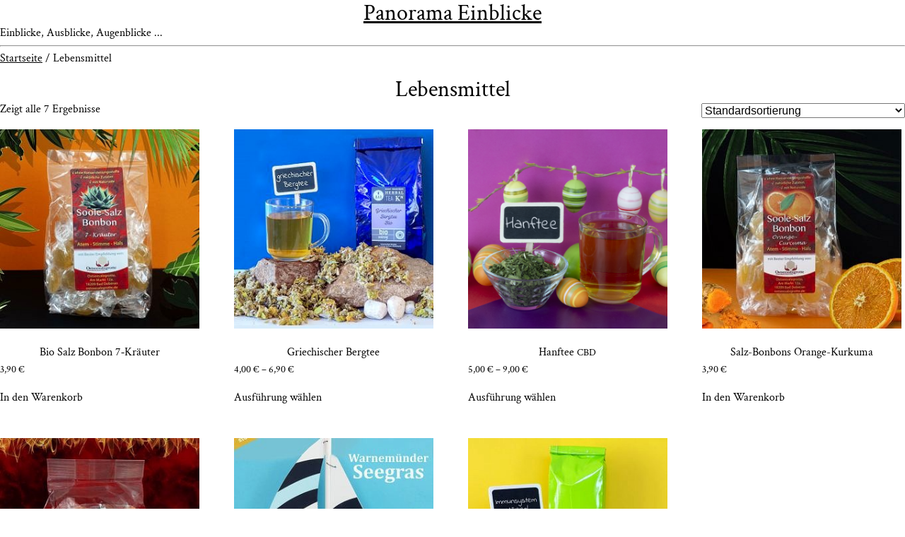

--- FILE ---
content_type: text/html; charset=UTF-8
request_url: https://www.panorama-einblicke.de/produkt-kategorie/lebensmittel/
body_size: 31388
content:
<!DOCTYPE html>
<html lang="de">
<head>
<link rel="profile" href="https://gmpg.org/xfn/11" />
<meta http-equiv="Content-Type" content="text/html; charset=UTF-8" />

<title>Lebensmittel - Panorama Einblicke</title>

<link rel="stylesheet" href="https://www.panorama-einblicke.de/app/themes/panorama-einblicke/resources/style.css" type="text/css" media="screen" />
<link rel="pingback" href="https://www.panorama-einblicke.de/wp/xmlrpc.php" />



<meta name='robots' content='index, follow, max-image-preview:large, max-snippet:-1, max-video-preview:-1' />

	<!-- This site is optimized with the Yoast SEO plugin v23.8 - https://yoast.com/wordpress/plugins/seo/ -->
	<title>Lebensmittel - Panorama Einblicke</title>
	<link rel="canonical" href="https://www.panorama-einblicke.de/produkt-kategorie/lebensmittel/" />
	<meta property="og:locale" content="de_DE" />
	<meta property="og:type" content="article" />
	<meta property="og:title" content="Lebensmittel - Panorama Einblicke" />
	<meta property="og:url" content="https://www.panorama-einblicke.de/produkt-kategorie/lebensmittel/" />
	<meta property="og:site_name" content="Panorama Einblicke" />
	<meta name="twitter:card" content="summary_large_image" />
	<script type="application/ld+json" class="yoast-schema-graph">{"@context":"https://schema.org","@graph":[{"@type":"CollectionPage","@id":"https://www.panorama-einblicke.de/produkt-kategorie/lebensmittel/","url":"https://www.panorama-einblicke.de/produkt-kategorie/lebensmittel/","name":"Lebensmittel - Panorama Einblicke","isPartOf":{"@id":"https://www.xn--ferienwohnung-ostsee-khlungsborn-tmd.de/#website"},"primaryImageOfPage":{"@id":"https://www.panorama-einblicke.de/produkt-kategorie/lebensmittel/#primaryimage"},"image":{"@id":"https://www.panorama-einblicke.de/produkt-kategorie/lebensmittel/#primaryimage"},"thumbnailUrl":"https://www.panorama-einblicke.de/app/uploads/2020/04/7-Kräuter-scaled.jpg","breadcrumb":{"@id":"https://www.panorama-einblicke.de/produkt-kategorie/lebensmittel/#breadcrumb"},"inLanguage":"de"},{"@type":"ImageObject","inLanguage":"de","@id":"https://www.panorama-einblicke.de/produkt-kategorie/lebensmittel/#primaryimage","url":"https://www.panorama-einblicke.de/app/uploads/2020/04/7-Kräuter-scaled.jpg","contentUrl":"https://www.panorama-einblicke.de/app/uploads/2020/04/7-Kräuter-scaled.jpg","width":2560,"height":2123},{"@type":"BreadcrumbList","@id":"https://www.panorama-einblicke.de/produkt-kategorie/lebensmittel/#breadcrumb","itemListElement":[{"@type":"ListItem","position":1,"name":"Startseite","item":"https://www.panorama-einblicke.de/"},{"@type":"ListItem","position":2,"name":"Lebensmittel"}]},{"@type":"WebSite","@id":"https://www.xn--ferienwohnung-ostsee-khlungsborn-tmd.de/#website","url":"https://www.xn--ferienwohnung-ostsee-khlungsborn-tmd.de/","name":"Panorama Einblicke","description":"Einblicke, Ausblicke, Augenblicke ...","publisher":{"@id":"https://www.xn--ferienwohnung-ostsee-khlungsborn-tmd.de/#organization"},"potentialAction":[{"@type":"SearchAction","target":{"@type":"EntryPoint","urlTemplate":"https://www.xn--ferienwohnung-ostsee-khlungsborn-tmd.de/?s={search_term_string}"},"query-input":{"@type":"PropertyValueSpecification","valueRequired":true,"valueName":"search_term_string"}}],"inLanguage":"de"},{"@type":"Organization","@id":"https://www.xn--ferienwohnung-ostsee-khlungsborn-tmd.de/#organization","name":"Panorama Einblicke","url":"https://www.xn--ferienwohnung-ostsee-khlungsborn-tmd.de/","logo":{"@type":"ImageObject","inLanguage":"de","@id":"https://www.xn--ferienwohnung-ostsee-khlungsborn-tmd.de/#/schema/logo/image/","url":"https://www.panorama-einblicke.de/app/uploads/2019/05/icon.min_.svg","contentUrl":"https://www.panorama-einblicke.de/app/uploads/2019/05/icon.min_.svg","width":1,"height":1,"caption":"Panorama Einblicke"},"image":{"@id":"https://www.xn--ferienwohnung-ostsee-khlungsborn-tmd.de/#/schema/logo/image/"}}]}</script>
	<!-- / Yoast SEO plugin. -->


<script type="text/javascript">
/* <![CDATA[ */
window._wpemojiSettings = {"baseUrl":"https:\/\/s.w.org\/images\/core\/emoji\/15.0.3\/72x72\/","ext":".png","svgUrl":"https:\/\/s.w.org\/images\/core\/emoji\/15.0.3\/svg\/","svgExt":".svg","source":{"concatemoji":"https:\/\/www.panorama-einblicke.de\/wp\/wp-includes\/js\/wp-emoji-release.min.js?ver=6.6.2"}};
/*! This file is auto-generated */
!function(i,n){var o,s,e;function c(e){try{var t={supportTests:e,timestamp:(new Date).valueOf()};sessionStorage.setItem(o,JSON.stringify(t))}catch(e){}}function p(e,t,n){e.clearRect(0,0,e.canvas.width,e.canvas.height),e.fillText(t,0,0);var t=new Uint32Array(e.getImageData(0,0,e.canvas.width,e.canvas.height).data),r=(e.clearRect(0,0,e.canvas.width,e.canvas.height),e.fillText(n,0,0),new Uint32Array(e.getImageData(0,0,e.canvas.width,e.canvas.height).data));return t.every(function(e,t){return e===r[t]})}function u(e,t,n){switch(t){case"flag":return n(e,"\ud83c\udff3\ufe0f\u200d\u26a7\ufe0f","\ud83c\udff3\ufe0f\u200b\u26a7\ufe0f")?!1:!n(e,"\ud83c\uddfa\ud83c\uddf3","\ud83c\uddfa\u200b\ud83c\uddf3")&&!n(e,"\ud83c\udff4\udb40\udc67\udb40\udc62\udb40\udc65\udb40\udc6e\udb40\udc67\udb40\udc7f","\ud83c\udff4\u200b\udb40\udc67\u200b\udb40\udc62\u200b\udb40\udc65\u200b\udb40\udc6e\u200b\udb40\udc67\u200b\udb40\udc7f");case"emoji":return!n(e,"\ud83d\udc26\u200d\u2b1b","\ud83d\udc26\u200b\u2b1b")}return!1}function f(e,t,n){var r="undefined"!=typeof WorkerGlobalScope&&self instanceof WorkerGlobalScope?new OffscreenCanvas(300,150):i.createElement("canvas"),a=r.getContext("2d",{willReadFrequently:!0}),o=(a.textBaseline="top",a.font="600 32px Arial",{});return e.forEach(function(e){o[e]=t(a,e,n)}),o}function t(e){var t=i.createElement("script");t.src=e,t.defer=!0,i.head.appendChild(t)}"undefined"!=typeof Promise&&(o="wpEmojiSettingsSupports",s=["flag","emoji"],n.supports={everything:!0,everythingExceptFlag:!0},e=new Promise(function(e){i.addEventListener("DOMContentLoaded",e,{once:!0})}),new Promise(function(t){var n=function(){try{var e=JSON.parse(sessionStorage.getItem(o));if("object"==typeof e&&"number"==typeof e.timestamp&&(new Date).valueOf()<e.timestamp+604800&&"object"==typeof e.supportTests)return e.supportTests}catch(e){}return null}();if(!n){if("undefined"!=typeof Worker&&"undefined"!=typeof OffscreenCanvas&&"undefined"!=typeof URL&&URL.createObjectURL&&"undefined"!=typeof Blob)try{var e="postMessage("+f.toString()+"("+[JSON.stringify(s),u.toString(),p.toString()].join(",")+"));",r=new Blob([e],{type:"text/javascript"}),a=new Worker(URL.createObjectURL(r),{name:"wpTestEmojiSupports"});return void(a.onmessage=function(e){c(n=e.data),a.terminate(),t(n)})}catch(e){}c(n=f(s,u,p))}t(n)}).then(function(e){for(var t in e)n.supports[t]=e[t],n.supports.everything=n.supports.everything&&n.supports[t],"flag"!==t&&(n.supports.everythingExceptFlag=n.supports.everythingExceptFlag&&n.supports[t]);n.supports.everythingExceptFlag=n.supports.everythingExceptFlag&&!n.supports.flag,n.DOMReady=!1,n.readyCallback=function(){n.DOMReady=!0}}).then(function(){return e}).then(function(){var e;n.supports.everything||(n.readyCallback(),(e=n.source||{}).concatemoji?t(e.concatemoji):e.wpemoji&&e.twemoji&&(t(e.twemoji),t(e.wpemoji)))}))}((window,document),window._wpemojiSettings);
/* ]]> */
</script>
<link rel='stylesheet' id='dashicons-css' href='https://www.panorama-einblicke.de/wp/wp-includes/css/dashicons.min.css?ver=6.6.2' type='text/css' media='all' />
<link rel='stylesheet' id='site-fonts-css' href='https://www.panorama-einblicke.de/app/uploads/fonts/6cd58bc0dc6b3526063949e8c6490337/font.css?v=1664640537' type='text/css' media='all' />
<link rel='stylesheet' id='site-fonts-print-css' href='https://www.panorama-einblicke.de/app/uploads/fonts/5018133fdf1bc20ef1e5e0a7cd2725c6/font.css?v=1667140052' type='text/css' media='print' />
<style id='wp-emoji-styles-inline-css' type='text/css'>

	img.wp-smiley, img.emoji {
		display: inline !important;
		border: none !important;
		box-shadow: none !important;
		height: 1em !important;
		width: 1em !important;
		margin: 0 0.07em !important;
		vertical-align: -0.1em !important;
		background: none !important;
		padding: 0 !important;
	}
</style>
<link rel='stylesheet' id='wp-block-library-css' href='https://www.panorama-einblicke.de/wp/wp-includes/css/dist/block-library/style.min.css?ver=6.6.2' type='text/css' media='all' />
<style id='global-styles-inline-css' type='text/css'>
:root{--wp--preset--aspect-ratio--square: 1;--wp--preset--aspect-ratio--4-3: 4/3;--wp--preset--aspect-ratio--3-4: 3/4;--wp--preset--aspect-ratio--3-2: 3/2;--wp--preset--aspect-ratio--2-3: 2/3;--wp--preset--aspect-ratio--16-9: 16/9;--wp--preset--aspect-ratio--9-16: 9/16;--wp--preset--color--black: #000000;--wp--preset--color--cyan-bluish-gray: #abb8c3;--wp--preset--color--white: #ffffff;--wp--preset--color--pale-pink: #f78da7;--wp--preset--color--vivid-red: #cf2e2e;--wp--preset--color--luminous-vivid-orange: #ff6900;--wp--preset--color--luminous-vivid-amber: #fcb900;--wp--preset--color--light-green-cyan: #7bdcb5;--wp--preset--color--vivid-green-cyan: #00d084;--wp--preset--color--pale-cyan-blue: #8ed1fc;--wp--preset--color--vivid-cyan-blue: #0693e3;--wp--preset--color--vivid-purple: #9b51e0;--wp--preset--gradient--vivid-cyan-blue-to-vivid-purple: linear-gradient(135deg,rgba(6,147,227,1) 0%,rgb(155,81,224) 100%);--wp--preset--gradient--light-green-cyan-to-vivid-green-cyan: linear-gradient(135deg,rgb(122,220,180) 0%,rgb(0,208,130) 100%);--wp--preset--gradient--luminous-vivid-amber-to-luminous-vivid-orange: linear-gradient(135deg,rgba(252,185,0,1) 0%,rgba(255,105,0,1) 100%);--wp--preset--gradient--luminous-vivid-orange-to-vivid-red: linear-gradient(135deg,rgba(255,105,0,1) 0%,rgb(207,46,46) 100%);--wp--preset--gradient--very-light-gray-to-cyan-bluish-gray: linear-gradient(135deg,rgb(238,238,238) 0%,rgb(169,184,195) 100%);--wp--preset--gradient--cool-to-warm-spectrum: linear-gradient(135deg,rgb(74,234,220) 0%,rgb(151,120,209) 20%,rgb(207,42,186) 40%,rgb(238,44,130) 60%,rgb(251,105,98) 80%,rgb(254,248,76) 100%);--wp--preset--gradient--blush-light-purple: linear-gradient(135deg,rgb(255,206,236) 0%,rgb(152,150,240) 100%);--wp--preset--gradient--blush-bordeaux: linear-gradient(135deg,rgb(254,205,165) 0%,rgb(254,45,45) 50%,rgb(107,0,62) 100%);--wp--preset--gradient--luminous-dusk: linear-gradient(135deg,rgb(255,203,112) 0%,rgb(199,81,192) 50%,rgb(65,88,208) 100%);--wp--preset--gradient--pale-ocean: linear-gradient(135deg,rgb(255,245,203) 0%,rgb(182,227,212) 50%,rgb(51,167,181) 100%);--wp--preset--gradient--electric-grass: linear-gradient(135deg,rgb(202,248,128) 0%,rgb(113,206,126) 100%);--wp--preset--gradient--midnight: linear-gradient(135deg,rgb(2,3,129) 0%,rgb(40,116,252) 100%);--wp--preset--font-size--small: 13px;--wp--preset--font-size--medium: 20px;--wp--preset--font-size--large: 36px;--wp--preset--font-size--x-large: 42px;--wp--preset--font-family--inter: "Inter", sans-serif;--wp--preset--font-family--cardo: Cardo;--wp--preset--spacing--20: 0.44rem;--wp--preset--spacing--30: 0.67rem;--wp--preset--spacing--40: 1rem;--wp--preset--spacing--50: 1.5rem;--wp--preset--spacing--60: 2.25rem;--wp--preset--spacing--70: 3.38rem;--wp--preset--spacing--80: 5.06rem;--wp--preset--shadow--natural: 6px 6px 9px rgba(0, 0, 0, 0.2);--wp--preset--shadow--deep: 12px 12px 50px rgba(0, 0, 0, 0.4);--wp--preset--shadow--sharp: 6px 6px 0px rgba(0, 0, 0, 0.2);--wp--preset--shadow--outlined: 6px 6px 0px -3px rgba(255, 255, 255, 1), 6px 6px rgba(0, 0, 0, 1);--wp--preset--shadow--crisp: 6px 6px 0px rgba(0, 0, 0, 1);}:where(body) { margin: 0; }.wp-site-blocks > .alignleft { float: left; margin-right: 2em; }.wp-site-blocks > .alignright { float: right; margin-left: 2em; }.wp-site-blocks > .aligncenter { justify-content: center; margin-left: auto; margin-right: auto; }:where(.is-layout-flex){gap: 0.5em;}:where(.is-layout-grid){gap: 0.5em;}.is-layout-flow > .alignleft{float: left;margin-inline-start: 0;margin-inline-end: 2em;}.is-layout-flow > .alignright{float: right;margin-inline-start: 2em;margin-inline-end: 0;}.is-layout-flow > .aligncenter{margin-left: auto !important;margin-right: auto !important;}.is-layout-constrained > .alignleft{float: left;margin-inline-start: 0;margin-inline-end: 2em;}.is-layout-constrained > .alignright{float: right;margin-inline-start: 2em;margin-inline-end: 0;}.is-layout-constrained > .aligncenter{margin-left: auto !important;margin-right: auto !important;}.is-layout-constrained > :where(:not(.alignleft):not(.alignright):not(.alignfull)){margin-left: auto !important;margin-right: auto !important;}body .is-layout-flex{display: flex;}.is-layout-flex{flex-wrap: wrap;align-items: center;}.is-layout-flex > :is(*, div){margin: 0;}body .is-layout-grid{display: grid;}.is-layout-grid > :is(*, div){margin: 0;}body{padding-top: 0px;padding-right: 0px;padding-bottom: 0px;padding-left: 0px;}a:where(:not(.wp-element-button)){text-decoration: underline;}:root :where(.wp-element-button, .wp-block-button__link){background-color: #32373c;border-width: 0;color: #fff;font-family: inherit;font-size: inherit;line-height: inherit;padding: calc(0.667em + 2px) calc(1.333em + 2px);text-decoration: none;}.has-black-color{color: var(--wp--preset--color--black) !important;}.has-cyan-bluish-gray-color{color: var(--wp--preset--color--cyan-bluish-gray) !important;}.has-white-color{color: var(--wp--preset--color--white) !important;}.has-pale-pink-color{color: var(--wp--preset--color--pale-pink) !important;}.has-vivid-red-color{color: var(--wp--preset--color--vivid-red) !important;}.has-luminous-vivid-orange-color{color: var(--wp--preset--color--luminous-vivid-orange) !important;}.has-luminous-vivid-amber-color{color: var(--wp--preset--color--luminous-vivid-amber) !important;}.has-light-green-cyan-color{color: var(--wp--preset--color--light-green-cyan) !important;}.has-vivid-green-cyan-color{color: var(--wp--preset--color--vivid-green-cyan) !important;}.has-pale-cyan-blue-color{color: var(--wp--preset--color--pale-cyan-blue) !important;}.has-vivid-cyan-blue-color{color: var(--wp--preset--color--vivid-cyan-blue) !important;}.has-vivid-purple-color{color: var(--wp--preset--color--vivid-purple) !important;}.has-black-background-color{background-color: var(--wp--preset--color--black) !important;}.has-cyan-bluish-gray-background-color{background-color: var(--wp--preset--color--cyan-bluish-gray) !important;}.has-white-background-color{background-color: var(--wp--preset--color--white) !important;}.has-pale-pink-background-color{background-color: var(--wp--preset--color--pale-pink) !important;}.has-vivid-red-background-color{background-color: var(--wp--preset--color--vivid-red) !important;}.has-luminous-vivid-orange-background-color{background-color: var(--wp--preset--color--luminous-vivid-orange) !important;}.has-luminous-vivid-amber-background-color{background-color: var(--wp--preset--color--luminous-vivid-amber) !important;}.has-light-green-cyan-background-color{background-color: var(--wp--preset--color--light-green-cyan) !important;}.has-vivid-green-cyan-background-color{background-color: var(--wp--preset--color--vivid-green-cyan) !important;}.has-pale-cyan-blue-background-color{background-color: var(--wp--preset--color--pale-cyan-blue) !important;}.has-vivid-cyan-blue-background-color{background-color: var(--wp--preset--color--vivid-cyan-blue) !important;}.has-vivid-purple-background-color{background-color: var(--wp--preset--color--vivid-purple) !important;}.has-black-border-color{border-color: var(--wp--preset--color--black) !important;}.has-cyan-bluish-gray-border-color{border-color: var(--wp--preset--color--cyan-bluish-gray) !important;}.has-white-border-color{border-color: var(--wp--preset--color--white) !important;}.has-pale-pink-border-color{border-color: var(--wp--preset--color--pale-pink) !important;}.has-vivid-red-border-color{border-color: var(--wp--preset--color--vivid-red) !important;}.has-luminous-vivid-orange-border-color{border-color: var(--wp--preset--color--luminous-vivid-orange) !important;}.has-luminous-vivid-amber-border-color{border-color: var(--wp--preset--color--luminous-vivid-amber) !important;}.has-light-green-cyan-border-color{border-color: var(--wp--preset--color--light-green-cyan) !important;}.has-vivid-green-cyan-border-color{border-color: var(--wp--preset--color--vivid-green-cyan) !important;}.has-pale-cyan-blue-border-color{border-color: var(--wp--preset--color--pale-cyan-blue) !important;}.has-vivid-cyan-blue-border-color{border-color: var(--wp--preset--color--vivid-cyan-blue) !important;}.has-vivid-purple-border-color{border-color: var(--wp--preset--color--vivid-purple) !important;}.has-vivid-cyan-blue-to-vivid-purple-gradient-background{background: var(--wp--preset--gradient--vivid-cyan-blue-to-vivid-purple) !important;}.has-light-green-cyan-to-vivid-green-cyan-gradient-background{background: var(--wp--preset--gradient--light-green-cyan-to-vivid-green-cyan) !important;}.has-luminous-vivid-amber-to-luminous-vivid-orange-gradient-background{background: var(--wp--preset--gradient--luminous-vivid-amber-to-luminous-vivid-orange) !important;}.has-luminous-vivid-orange-to-vivid-red-gradient-background{background: var(--wp--preset--gradient--luminous-vivid-orange-to-vivid-red) !important;}.has-very-light-gray-to-cyan-bluish-gray-gradient-background{background: var(--wp--preset--gradient--very-light-gray-to-cyan-bluish-gray) !important;}.has-cool-to-warm-spectrum-gradient-background{background: var(--wp--preset--gradient--cool-to-warm-spectrum) !important;}.has-blush-light-purple-gradient-background{background: var(--wp--preset--gradient--blush-light-purple) !important;}.has-blush-bordeaux-gradient-background{background: var(--wp--preset--gradient--blush-bordeaux) !important;}.has-luminous-dusk-gradient-background{background: var(--wp--preset--gradient--luminous-dusk) !important;}.has-pale-ocean-gradient-background{background: var(--wp--preset--gradient--pale-ocean) !important;}.has-electric-grass-gradient-background{background: var(--wp--preset--gradient--electric-grass) !important;}.has-midnight-gradient-background{background: var(--wp--preset--gradient--midnight) !important;}.has-small-font-size{font-size: var(--wp--preset--font-size--small) !important;}.has-medium-font-size{font-size: var(--wp--preset--font-size--medium) !important;}.has-large-font-size{font-size: var(--wp--preset--font-size--large) !important;}.has-x-large-font-size{font-size: var(--wp--preset--font-size--x-large) !important;}.has-inter-font-family{font-family: var(--wp--preset--font-family--inter) !important;}.has-cardo-font-family{font-family: var(--wp--preset--font-family--cardo) !important;}
:where(.wp-block-post-template.is-layout-flex){gap: 1.25em;}:where(.wp-block-post-template.is-layout-grid){gap: 1.25em;}
:where(.wp-block-columns.is-layout-flex){gap: 2em;}:where(.wp-block-columns.is-layout-grid){gap: 2em;}
:root :where(.wp-block-pullquote){font-size: 1.5em;line-height: 1.6;}
</style>
<link rel='stylesheet' id='dialog-polyfill-css' href='https://www.panorama-einblicke.de/app/plugins/lightbox-html5/lib/vendor/dialog-polyfill/v0.5.6/dialog-polyfill.min.css?ver=0.5.6' type='text/css' media='all' />
<link rel='stylesheet' id='lightbox-html5-css' href='https://www.panorama-einblicke.de/app/plugins/lightbox-html5/dist/lightbox-html5.css?ver=1.0' type='text/css' media='all' />
<link rel='stylesheet' id='woocommerce-layout-css' href='https://www.panorama-einblicke.de/app/plugins/woocommerce/assets/css/woocommerce-layout.css?ver=9.3.3' type='text/css' media='all' />
<link rel='stylesheet' id='woocommerce-smallscreen-css' href='https://www.panorama-einblicke.de/app/plugins/woocommerce/assets/css/woocommerce-smallscreen.css?ver=9.3.3' type='text/css' media='only screen and (max-width: 768px)' />
<link rel='stylesheet' id='woocommerce-general-css' href='https://www.panorama-einblicke.de/app/plugins/woocommerce/assets/css/woocommerce.css?ver=9.3.3' type='text/css' media='all' />
<style id='woocommerce-inline-inline-css' type='text/css'>
.woocommerce form .form-row .required { visibility: visible; }
</style>
<link rel='stylesheet' id='woo-vou-public-check-code-style-css' href='https://www.panorama-einblicke.de/app/plugins/woocommerce-pdf-vouchers/includes/css/woo-vou-check-code.css?ver=4.3.14' type='text/css' media='all' />
<link rel='stylesheet' id='woo-vou-public-style-css' href='https://www.panorama-einblicke.de/app/plugins/woocommerce-pdf-vouchers/includes/css/woo-vou-public.css?ver=4.3.14' type='text/css' media='all' />
<link rel='stylesheet' id='list-tables-css' href='https://www.panorama-einblicke.de/wp/wp-admin/css/list-tables.min.css?ver=6.6.2' type='text/css' media='all' />
<link rel='stylesheet' id='woocommerce_public_select2_styles-css' href='https://www.panorama-einblicke.de/app/plugins/woocommerce/assets/css/select2.css?ver=9.3.3' type='text/css' media='all' />
<link rel='stylesheet' id='buttons-css' href='https://www.panorama-einblicke.de/wp/wp-includes/css/buttons.min.css?ver=6.6.2' type='text/css' media='all' />
<link rel='stylesheet' id='mediaelement-css' href='https://www.panorama-einblicke.de/wp/wp-includes/js/mediaelement/mediaelementplayer-legacy.min.css?ver=4.2.17' type='text/css' media='all' />
<link rel='stylesheet' id='wp-mediaelement-css' href='https://www.panorama-einblicke.de/wp/wp-includes/js/mediaelement/wp-mediaelement.min.css?ver=6.6.2' type='text/css' media='all' />
<link rel='stylesheet' id='media-views-css' href='https://www.panorama-einblicke.de/wp/wp-includes/css/media-views.min.css?ver=6.6.2' type='text/css' media='all' />
<link rel='stylesheet' id='imgareaselect-css' href='https://www.panorama-einblicke.de/wp/wp-includes/js/imgareaselect/imgareaselect.css?ver=0.9.8' type='text/css' media='all' />
<link rel='stylesheet' id='woo-vou-meta-jquery-ui-css-css' href='https://www.panorama-einblicke.de/app/plugins/woocommerce-pdf-vouchers/includes/meta-boxes/css/datetimepicker/date-time-picker.css?ver=4.3.14' type='text/css' media='all' />
<link rel='stylesheet' id='dokan-style-css' href='https://www.panorama-einblicke.de/app/plugins/dokan-lite/assets/css/style.css?ver=1730874610' type='text/css' media='all' />
<link rel='stylesheet' id='dokan-modal-css' href='https://www.panorama-einblicke.de/app/plugins/dokan-lite/assets/vendors/izimodal/iziModal.min.css?ver=1730874610' type='text/css' media='all' />
<link rel='stylesheet' id='dokan-fontawesome-css' href='https://www.panorama-einblicke.de/app/plugins/dokan-lite/assets/vendors/font-awesome/css/font-awesome.min.css?ver=3.13.0' type='text/css' media='all' />
<style id='wp-typography-custom-inline-css' type='text/css'>
sup{vertical-align: 60%;font-size: 75%;line-height: 100%}sub{vertical-align: -10%;font-size: 75%;line-height: 100%}.amp{font-family: Baskerville, "Goudy Old Style", "Palatino", "Book Antiqua", "Warnock Pro", serif;font-weight: normal;font-style: italic;font-size: 1.1em;line-height: 1em}.caps{font-size: 90%}.dquo{margin-left:-.40em}.quo{margin-left:-.2em}.pull-double{margin-left:-.38em}.push-double{margin-right:.38em}.pull-single{margin-left:-.15em}.push-single{margin-right:.15em}
</style>
<style id='wp-typography-safari-font-workaround-inline-css' type='text/css'>
body {-webkit-font-feature-settings: "liga";font-feature-settings: "liga";-ms-font-feature-settings: normal;}
</style>
<link rel='stylesheet' id='sage/main.css-css' href='https://www.panorama-einblicke.de/app/themes/panorama-einblicke/dist/styles/main_4f91f3e6677a1c770018.css' type='text/css' media='all' />
<script type="text/javascript" src="https://www.panorama-einblicke.de/wp/wp-includes/js/jquery/jquery.min.js?ver=3.7.1" id="jquery-core-js"></script>
<script type="text/javascript" src="https://www.panorama-einblicke.de/wp/wp-includes/js/jquery/jquery-migrate.min.js?ver=3.4.1" id="jquery-migrate-js"></script>
<script type="text/javascript" src="https://www.panorama-einblicke.de/wp/wp-includes/js/dist/hooks.min.js?ver=2810c76e705dd1a53b18" id="wp-hooks-js"></script>
<script type="text/javascript" src="https://www.panorama-einblicke.de/wp/wp-includes/js/dist/i18n.min.js?ver=5e580eb46a90c2b997e6" id="wp-i18n-js"></script>
<script type="text/javascript" id="wp-i18n-js-after">
/* <![CDATA[ */
wp.i18n.setLocaleData( { 'text direction\u0004ltr': [ 'ltr' ] } );
/* ]]> */
</script>
<script type="text/javascript" src="https://www.panorama-einblicke.de/app/plugins/dokan-lite/assets/vendors/izimodal/iziModal.min.js?ver=3.13.0" id="dokan-modal-js"></script>
<script type="text/javascript" src="https://www.panorama-einblicke.de/app/plugins/dokan-lite/assets/vendors/sweetalert2/sweetalert2.all.min.js?ver=1730874610" id="dokan-sweetalert2-js"></script>
<script type="text/javascript" src="https://www.panorama-einblicke.de/wp/wp-includes/js/dist/vendor/moment.min.js?ver=2.29.4" id="moment-js"></script>
<script type="text/javascript" id="moment-js-after">
/* <![CDATA[ */
moment.updateLocale( 'de_DE_formal', {"months":["Januar","Februar","M\u00e4rz","April","Mai","Juni","Juli","August","September","Oktober","November","Dezember"],"monthsShort":["Jan.","Feb.","M\u00e4rz","Apr.","Mai","Juni","Juli","Aug.","Sep.","Okt.","Nov.","Dez."],"weekdays":["Sonntag","Montag","Dienstag","Mittwoch","Donnerstag","Freitag","Samstag"],"weekdaysShort":["So.","Mo.","Di.","Mi.","Do.","Fr.","Sa."],"week":{"dow":1},"longDateFormat":{"LT":"G:i","LTS":null,"L":null,"LL":"j. F Y","LLL":"j. F Y, G:i","LLLL":null}} );
/* ]]> */
</script>
<script type="text/javascript" id="dokan-util-helper-js-extra">
/* <![CDATA[ */
var dokan_helper = {"i18n_date_format":"j. F Y","i18n_time_format":"G:i","week_starts_day":"1","reverse_withdrawal":{"enabled":false},"timepicker_locale":{"am":"am","pm":"pm","AM":"AM","PM":"PM","hr":"hr","hrs":"hrs","mins":"mins"},"daterange_picker_local":{"toLabel":"To","firstDay":1,"fromLabel":"From","separator":" - ","weekLabel":"W","applyLabel":"Apply","cancelLabel":"Clear","customRangeLabel":"Custom","daysOfWeek":["Su","Mo","Tu","We","Th","Fr","Sa"],"monthNames":["January","February","March","April","May","June","July","August","September","October","November","December"]},"sweetalert_local":{"cancelButtonText":"Cancel","closeButtonText":"Close","confirmButtonText":"OK","denyButtonText":"No","closeButtonAriaLabel":"Close this dialog"}};
var dokan = {"ajaxurl":"https:\/\/www.panorama-einblicke.de\/wp\/wp-admin\/admin-ajax.php","nonce":"a709fbe3e8","ajax_loader":"https:\/\/www.panorama-einblicke.de\/app\/plugins\/dokan-lite\/assets\/images\/ajax-loader.gif","seller":{"available":"Available","notAvailable":"Not Available"},"delete_confirm":"Are you sure?","wrong_message":"Something went wrong. Please try again.","vendor_percentage":"100","commission_type":"percentage","rounding_precision":"6","mon_decimal_point":",","currency_format_num_decimals":"2","currency_format_symbol":"\u20ac","currency_format_decimal_sep":",","currency_format_thousand_sep":".","currency_format":"%v\u00a0%s","round_at_subtotal":"no","product_types":["simple"],"loading_img":"https:\/\/www.panorama-einblicke.de\/app\/plugins\/dokan-lite\/assets\/images\/loading.gif","store_product_search_nonce":"c9614e4c00","i18n_download_permission":"Are you sure you want to revoke access to this download?","i18n_download_access":"Could not grant access - the user may already have permission for this file or billing email is not set. Ensure the billing email is set, and the order has been saved.","maximum_tags_select_length":"-1","modal_header_color":"#F05025","rest":{"root":"https:\/\/www.panorama-einblicke.de\/wp-json\/","nonce":"fb20d69d43","version":"dokan\/v1"},"api":null,"libs":[],"routeComponents":{"default":null},"routes":[],"urls":{"assetsUrl":"https:\/\/www.panorama-einblicke.de\/app\/plugins\/dokan-lite\/assets"}};
/* ]]> */
</script>
<script type="text/javascript" src="https://www.panorama-einblicke.de/app/plugins/dokan-lite/assets/js/helper.js?ver=1730874610" id="dokan-util-helper-js"></script>
<script type="text/javascript" src="https://www.panorama-einblicke.de/app/plugins/lightbox-html5/lib/vendor/dialog-polyfill/v0.5.6/dialog-polyfill.min.js?ver=0.5.6" id="dialog-polyfill-js"></script>
<script type="text/javascript" src="https://www.panorama-einblicke.de/app/plugins/lightbox-html5/dist/lightbox-html5.js?ver=1.0" id="lightbox-html5-js"></script>
<script type="text/javascript" src="https://www.panorama-einblicke.de/app/plugins/svg-support/js/min/svgs-inline-min.js?ver=2.5.8" id="bodhi_svg_inline-js"></script>
<script type="text/javascript" id="bodhi_svg_inline-js-after">
/* <![CDATA[ */
cssTarget={"Bodhi":"img.style-svg","ForceInlineSVG":"style-svg"};ForceInlineSVGActive="false";frontSanitizationEnabled=false;
/* ]]> */
</script>
<script type="text/javascript" src="https://www.panorama-einblicke.de/app/plugins/woocommerce/assets/js/jquery-blockui/jquery.blockUI.min.js?ver=2.7.0-wc.9.3.3" id="jquery-blockui-js" defer="defer" data-wp-strategy="defer"></script>
<script type="text/javascript" id="wc-add-to-cart-js-extra">
/* <![CDATA[ */
var wc_add_to_cart_params = {"ajax_url":"\/wp\/wp-admin\/admin-ajax.php","wc_ajax_url":"\/?wc-ajax=%%endpoint%%","i18n_view_cart":"Warenkorb anzeigen","cart_url":"https:\/\/www.panorama-einblicke.de\/shop\/warenkorb\/","is_cart":"","cart_redirect_after_add":"no"};
/* ]]> */
</script>
<script type="text/javascript" src="https://www.panorama-einblicke.de/app/plugins/woocommerce/assets/js/frontend/add-to-cart.min.js?ver=9.3.3" id="wc-add-to-cart-js" defer="defer" data-wp-strategy="defer"></script>
<script type="text/javascript" src="https://www.panorama-einblicke.de/app/plugins/woocommerce/assets/js/js-cookie/js.cookie.min.js?ver=2.1.4-wc.9.3.3" id="js-cookie-js" defer="defer" data-wp-strategy="defer"></script>
<script type="text/javascript" id="woocommerce-js-extra">
/* <![CDATA[ */
var woocommerce_params = {"ajax_url":"\/wp\/wp-admin\/admin-ajax.php","wc_ajax_url":"\/?wc-ajax=%%endpoint%%"};
/* ]]> */
</script>
<script type="text/javascript" src="https://www.panorama-einblicke.de/app/plugins/woocommerce/assets/js/frontend/woocommerce.min.js?ver=9.3.3" id="woocommerce-js" defer="defer" data-wp-strategy="defer"></script>
<script type="text/javascript" id="woo-vou-check-code-script-js-extra">
/* <![CDATA[ */
var WooVouCheck = {"ajaxurl":"https:\/\/www.panorama-einblicke.de\/wp\/wp-admin\/admin-ajax.php","check_code_error":"Bitte Gutschein-Code eingeben.","code_invalid":"Gutschein-Code existiert nicht.","code_used_success":"Vielen Dank, Gutschein-Code wurde erfolgreich \u00fcbermittelt.","redeem_amount_empty_error":"Bitte Einl\u00f6se-Betrag eingeben.","redeem_amount_greaterthen_redeemable_amount":"Redeem amount should not be greater than redeemable amount.","allow_guest_redeem_voucher":""};
/* ]]> */
</script>
<script type="text/javascript" src="https://www.panorama-einblicke.de/app/plugins/woocommerce-pdf-vouchers/includes/js/woo-vou-check-code.js?ver=4.3.14" id="woo-vou-check-code-script-js"></script>
<script type="text/javascript" src="https://www.panorama-einblicke.de/app/plugins/woocommerce/assets/js/select2/select2.full.min.js?ver=4.0.3-wc.9.3.3" id="select2-js" data-wp-strategy="defer"></script>
<script type="text/javascript" src="https://www.panorama-einblicke.de/app/plugins/woocommerce/assets/js/admin/wc-enhanced-select.min.js?ver=9.3.3" id="wc-enhanced-select-js"></script>
<script type="text/javascript" id="woo-vou-code-detail-script-js-extra">
/* <![CDATA[ */
var WooVouCode = {"new_media_ui":"1","ajaxurl":"https:\/\/www.panorama-einblicke.de\/wp\/wp-admin\/admin-ajax.php","invalid_url":"Bitte g\u00fcltige URL eingeben (z.B. http:\/\/www.example.com).","invalid_email":"Bitte g\u00fcltige E-Mail-ID eingeben","mail_sent":"E-Mail erfolgreich gesendet","vou_change_expiry_date":"yes"};
/* ]]> */
</script>
<script type="text/javascript" src="https://www.panorama-einblicke.de/app/plugins/woocommerce-pdf-vouchers/includes/js/woo-vou-code-details.js?ver=4.3.14" id="woo-vou-code-detail-script-js"></script>
<script type="text/javascript" id="utils-js-extra">
/* <![CDATA[ */
var userSettings = {"url":"\/wp\/","uid":"0","time":"1764626851","secure":"1"};
/* ]]> */
</script>
<script type="text/javascript" src="https://www.panorama-einblicke.de/wp/wp-includes/js/utils.min.js?ver=6.6.2" id="utils-js"></script>
<script type="text/javascript" src="https://www.panorama-einblicke.de/wp/wp-includes/js/plupload/moxie.min.js?ver=1.3.5" id="moxiejs-js"></script>
<script type="text/javascript" src="https://www.panorama-einblicke.de/wp/wp-includes/js/plupload/plupload.min.js?ver=2.1.9" id="plupload-js"></script>
<!--[if lt IE 8]>
<script type="text/javascript" src="https://www.panorama-einblicke.de/wp/wp-includes/js/json2.min.js?ver=2015-05-03" id="json2-js"></script>
<![endif]-->
<script type="text/javascript" src="https://www.panorama-einblicke.de/app/plugins/woocommerce-pdf-vouchers/includes/meta-boxes/js/datetimepicker/jquery-ui-slider-Access.js?ver=4.3.14" id="datepicker-slider-js"></script>
<link rel="https://api.w.org/" href="https://www.panorama-einblicke.de/wp-json/" /><link rel="alternate" title="JSON" type="application/json" href="https://www.panorama-einblicke.de/wp-json/wp/v2/product_cat/162" /><meta name="generator" content="WordPress 6.6.2" />
<meta name="generator" content="WooCommerce 9.3.3" />
<!-- Stream WordPress user activity plugin v4.0.2 -->
<!-- Starting: WooCommerce Conversion Tracking (https://wordpress.org/plugins/woocommerce-conversion-tracking/) -->
<!-- End: WooCommerce Conversion Tracking Codes -->
<link rel="apple-touch-icon" sizes="152x152" href="/app/uploads/fbrfg/apple-touch-icon.png">
<link rel="icon" type="image/png" sizes="32x32" href="/app/uploads/fbrfg/favicon-32x32.png">
<link rel="icon" type="image/png" sizes="16x16" href="/app/uploads/fbrfg/favicon-16x16.png">
<link rel="manifest" href="/app/uploads/fbrfg/site.webmanifest">
<link rel="mask-icon" href="/app/uploads/fbrfg/safari-pinned-tab.svg" color="#5bbad5">
<link rel="shortcut icon" href="/app/uploads/fbrfg/favicon.ico">
<meta name="msapplication-TileColor" content="#2d89ef">
<meta name="msapplication-config" content="/app/uploads/fbrfg/browserconfig.xml">
<meta name="theme-color" content="#ffffff">	<noscript><style>.woocommerce-product-gallery{ opacity: 1 !important; }</style></noscript>
	<style id='wp-fonts-local' type='text/css'>
@font-face{font-family:Inter;font-style:normal;font-weight:300 900;font-display:fallback;src:url('https://www.panorama-einblicke.de/app/plugins/woocommerce/assets/fonts/Inter-VariableFont_slnt,wght.woff2') format('woff2');font-stretch:normal;}
@font-face{font-family:Cardo;font-style:normal;font-weight:400;font-display:fallback;src:url('https://www.panorama-einblicke.de/app/plugins/woocommerce/assets/fonts/cardo_normal_400.woff2') format('woff2');}
</style>
</head>
<body class="archive tax-product_cat term-lebensmittel term-162 theme-panorama-einblicke/resources woocommerce woocommerce-page woocommerce-no-js app-data index-data archive-data taxonomy-data taxonomy-product_cat-data taxonomy-product_cat-lebensmittel-data dokan-theme-panorama-einblicke/resources">
<div id="page">

<div id="header" role="banner">
	<div id="headerimg">
		<h1><a href="https://www.panorama-einblicke.de/">Panorama Einblicke</a></h1>
		<div class="description">Einblicke, Ausblicke, Augenblicke ...</div>
	</div>
</div>
<hr />
<div id="primary" class="content-area"><main id="main" class="site-main" role="main"><nav class="woocommerce-breadcrumb" aria-label="Breadcrumb"><a href="https://www.panorama-einblicke.de">Startseite</a>&nbsp;&#47;&nbsp;Lebensmittel</nav><header class="woocommerce-products-header">
			<h1 class="woocommerce-products-header__title page-title">Lebensmittel</h1>
	
	</header>
<div class="woocommerce-notices-wrapper"></div><p class="woocommerce-result-count">
	Zeigt alle 7 Ergebnisse</p>
<form class="woocommerce-ordering" method="get">
	<select name="orderby" class="orderby" aria-label="Shop-Bestellung">
					<option value="menu_order"  selected='selected'>Standardsortierung</option>
					<option value="popularity" >Nach Beliebtheit sortiert</option>
					<option value="rating" >Nach Durchschnittsbewertung sortiert</option>
					<option value="date" >Sortieren nach neuesten</option>
					<option value="price" >Nach Preis sortiert: aufsteigend</option>
					<option value="price-desc" >Nach Preis sortiert: absteigend</option>
			</select>
	<input type="hidden" name="paged" value="1" />
	</form>
<ul class="products columns-4">
<li class="product type-product post-4675 status-publish first instock product_cat-lebensmittel product_cat-suesses-knabbereien product_tag-bad-doberan product_tag-gesundheit product_tag-ostseesalzgrotte has-post-thumbnail shipping-taxable purchasable product-type-simple">
	<a href="https://www.panorama-einblicke.de/produkt/bio-salz-bonbon-7-kraeuter/" class="woocommerce-LoopProduct-link woocommerce-loop-product__link"><img width="300" height="300" src="https://www.panorama-einblicke.de/app/uploads/2020/04/7-Kräuter-300x300.jpg" class="attachment-woocommerce_thumbnail size-woocommerce_thumbnail" alt="" decoding="async" fetchpriority="high" srcset="https://www.panorama-einblicke.de/app/uploads/2020/04/7-Kräuter-300x300.jpg 300w, https://www.panorama-einblicke.de/app/uploads/2020/04/7-Kräuter-150x150.jpg 150w, https://www.panorama-einblicke.de/app/uploads/2020/04/7-Kräuter-800x800.jpg 800w, https://www.panorama-einblicke.de/app/uploads/2020/04/7-Kräuter-158x158.jpg 158w, https://www.panorama-einblicke.de/app/uploads/2020/04/7-Kräuter-200x200.jpg 200w, https://www.panorama-einblicke.de/app/uploads/2020/04/7-Kräuter-600x600.jpg 600w, https://www.panorama-einblicke.de/app/uploads/2020/04/7-Kräuter-270x270.jpg 270w, https://www.panorama-einblicke.de/app/uploads/2020/04/7-Kräuter-350x350.jpg 350w, https://www.panorama-einblicke.de/app/uploads/2020/04/7-Kräuter-460x460.jpg 460w, https://www.panorama-einblicke.de/app/uploads/2020/04/7-Kräuter-700x700.jpg 700w, https://www.panorama-einblicke.de/app/uploads/2020/04/7-Kräuter-750x750.jpg 750w, https://www.panorama-einblicke.de/app/uploads/2020/04/7-Kräuter-850x850.jpg 850w, https://www.panorama-einblicke.de/app/uploads/2020/04/7-Kräuter-900x900.jpg 900w, https://www.panorama-einblicke.de/app/uploads/2020/04/7-Kräuter-930x930.jpg 930w, https://www.panorama-einblicke.de/app/uploads/2020/04/7-Kräuter-1050x1050.jpg 1050w, https://www.panorama-einblicke.de/app/uploads/2020/04/7-Kräuter-1300x1300.jpg 1300w, https://www.panorama-einblicke.de/app/uploads/2020/04/7-Kräuter-1500x1500.jpg 1500w, https://www.panorama-einblicke.de/app/uploads/2020/04/7-Kräuter-1700x1700.jpg 1700w, https://www.panorama-einblicke.de/app/uploads/2020/04/7-Kräuter-1800x1800.jpg 1800w, https://www.panorama-einblicke.de/app/uploads/2020/04/7-Kräuter-2000x2000.jpg 2000w, https://www.panorama-einblicke.de/app/uploads/2020/04/7-Kräuter-100x100.jpg 100w" sizes="(max-width: 300px) 100vw, 300px" /><h2 class="woocommerce-loop-product__title">Bio Salz Bon­bon 7‑Kräuter</h2>
	<span class="price"><span class="woocommerce-Price-amount amount"><bdi>3,90&nbsp;<span class="woocommerce-Price-currencySymbol">&euro;</span></bdi></span></span>
</a><a href="?add-to-cart=4675" aria-describedby="woocommerce_loop_add_to_cart_link_describedby_4675" data-quantity="1" class="button product_type_simple add_to_cart_button ajax_add_to_cart" data-product_id="4675" data-product_sku="" aria-label="In den Warenkorb legen: „Bio Salz Bonbon 7-Kräuter“" rel="nofollow" data-success_message="„Bio Salz Bonbon 7-Kräuter“ wurde deinem Warenkorb hinzugefügt">In den Warenkorb</a>	<span id="woocommerce_loop_add_to_cart_link_describedby_4675" class="screen-reader-text">
			</span>
</li>
<li class="product type-product post-4707 status-publish instock product_cat-tee product_tag-gesund product_tag-kraeutertee product_tag-tee product_tag-teekontor-warnemuende has-post-thumbnail shipping-taxable purchasable product-type-variable">
	<a href="https://www.panorama-einblicke.de/produkt/griechischer-bergtee/" class="woocommerce-LoopProduct-link woocommerce-loop-product__link"><img width="300" height="300" src="https://www.panorama-einblicke.de/app/uploads/2020/05/IMG_5310_quad-1-300x300.jpg" class="attachment-woocommerce_thumbnail size-woocommerce_thumbnail" alt="" decoding="async" srcset="https://www.panorama-einblicke.de/app/uploads/2020/05/IMG_5310_quad-1-300x300.jpg 300w, https://www.panorama-einblicke.de/app/uploads/2020/05/IMG_5310_quad-1-1024x1024.jpg 1024w, https://www.panorama-einblicke.de/app/uploads/2020/05/IMG_5310_quad-1-150x150.jpg 150w, https://www.panorama-einblicke.de/app/uploads/2020/05/IMG_5310_quad-1-768x768.jpg 768w, https://www.panorama-einblicke.de/app/uploads/2020/05/IMG_5310_quad-1-1536x1536.jpg 1536w, https://www.panorama-einblicke.de/app/uploads/2020/05/IMG_5310_quad-1-2048x2048.jpg 2048w, https://www.panorama-einblicke.de/app/uploads/2020/05/IMG_5310_quad-1-800x800.jpg 800w, https://www.panorama-einblicke.de/app/uploads/2020/05/IMG_5310_quad-1-158x158.jpg 158w, https://www.panorama-einblicke.de/app/uploads/2020/05/IMG_5310_quad-1-200x200.jpg 200w, https://www.panorama-einblicke.de/app/uploads/2020/05/IMG_5310_quad-1-320x320.jpg 320w, https://www.panorama-einblicke.de/app/uploads/2020/05/IMG_5310_quad-1-160x160.jpg 160w, https://www.panorama-einblicke.de/app/uploads/2020/05/IMG_5310_quad-1-80x80.jpg 80w, https://www.panorama-einblicke.de/app/uploads/2020/05/IMG_5310_quad-1-100x100.jpg 100w, https://www.panorama-einblicke.de/app/uploads/2020/05/IMG_5310_quad-1-600x600.jpg 600w, https://www.panorama-einblicke.de/app/uploads/2020/05/IMG_5310_quad-1-270x270.jpg 270w, https://www.panorama-einblicke.de/app/uploads/2020/05/IMG_5310_quad-1-350x350.jpg 350w, https://www.panorama-einblicke.de/app/uploads/2020/05/IMG_5310_quad-1-460x460.jpg 460w, https://www.panorama-einblicke.de/app/uploads/2020/05/IMG_5310_quad-1-700x700.jpg 700w, https://www.panorama-einblicke.de/app/uploads/2020/05/IMG_5310_quad-1-750x750.jpg 750w, https://www.panorama-einblicke.de/app/uploads/2020/05/IMG_5310_quad-1-850x850.jpg 850w, https://www.panorama-einblicke.de/app/uploads/2020/05/IMG_5310_quad-1-900x900.jpg 900w, https://www.panorama-einblicke.de/app/uploads/2020/05/IMG_5310_quad-1-930x930.jpg 930w, https://www.panorama-einblicke.de/app/uploads/2020/05/IMG_5310_quad-1-1050x1050.jpg 1050w, https://www.panorama-einblicke.de/app/uploads/2020/05/IMG_5310_quad-1-1300x1300.jpg 1300w, https://www.panorama-einblicke.de/app/uploads/2020/05/IMG_5310_quad-1-1500x1500.jpg 1500w, https://www.panorama-einblicke.de/app/uploads/2020/05/IMG_5310_quad-1-1700x1700.jpg 1700w, https://www.panorama-einblicke.de/app/uploads/2020/05/IMG_5310_quad-1-1800x1800.jpg 1800w, https://www.panorama-einblicke.de/app/uploads/2020/05/IMG_5310_quad-1-2000x2000.jpg 2000w, https://www.panorama-einblicke.de/app/uploads/2020/05/IMG_5310_quad-1-1600x1600.jpg 1600w, https://www.panorama-einblicke.de/app/uploads/2020/05/IMG_5310_quad-1-1366x1366.jpg 1366w, https://www.panorama-einblicke.de/app/uploads/2020/05/IMG_5310_quad-1-1280x1280.jpg 1280w, https://www.panorama-einblicke.de/app/uploads/2020/05/IMG_5310_quad-1-1120x1120.jpg 1120w, https://www.panorama-einblicke.de/app/uploads/2020/05/IMG_5310_quad-1-1000x1000.jpg 1000w, https://www.panorama-einblicke.de/app/uploads/2020/05/IMG_5310_quad-1-500x500.jpg 500w, https://www.panorama-einblicke.de/app/uploads/2020/05/IMG_5310_quad-1-420x420.jpg 420w, https://www.panorama-einblicke.de/app/uploads/2020/05/IMG_5310_quad-1-166x166.jpg 166w, https://www.panorama-einblicke.de/app/uploads/2020/05/IMG_5310_quad-1-322x322.jpg 322w, https://www.panorama-einblicke.de/app/uploads/2020/05/IMG_5310_quad-1-498x498.jpg 498w, https://www.panorama-einblicke.de/app/uploads/2020/05/IMG_5310_quad-1-664x664.jpg 664w, https://www.panorama-einblicke.de/app/uploads/2020/05/IMG_5310_quad-1-48x48.jpg 48w, https://www.panorama-einblicke.de/app/uploads/2020/05/IMG_5310_quad-1-96x96.jpg 96w, https://www.panorama-einblicke.de/app/uploads/2020/05/IMG_5310_quad-1-144x144.jpg 144w, https://www.panorama-einblicke.de/app/uploads/2020/05/IMG_5310_quad-1-392x392.jpg 392w" sizes="(max-width: 300px) 100vw, 300px" /><h2 class="woocommerce-loop-product__title">Grie­chi­scher Bergtee</h2>
	<span class="price"><span class="woocommerce-Price-amount amount"><bdi>4,00&nbsp;<span class="woocommerce-Price-currencySymbol">&euro;</span></bdi></span> &ndash; <span class="woocommerce-Price-amount amount"><bdi>6,90&nbsp;<span class="woocommerce-Price-currencySymbol">&euro;</span></bdi></span></span>
</a><a href="https://www.panorama-einblicke.de/produkt/griechischer-bergtee/" aria-describedby="woocommerce_loop_add_to_cart_link_describedby_4707" data-quantity="1" class="button product_type_variable add_to_cart_button" data-product_id="4707" data-product_sku="" aria-label="Wählen Sie die Optionen für „Griechischer Bergtee“" rel="nofollow">Ausführung wählen</a>	<span id="woocommerce_loop_add_to_cart_link_describedby_4707" class="screen-reader-text">
		Dieses Produkt weist mehrere Varianten auf. Die Optionen können auf der Produktseite gewählt werden	</span>
</li>
<li class="product type-product post-4711 status-publish instock product_cat-tee product_tag-gesund product_tag-teekontor-warnemuende has-post-thumbnail shipping-taxable purchasable product-type-variable">
	<a href="https://www.panorama-einblicke.de/produkt/hanftee-cbd/" class="woocommerce-LoopProduct-link woocommerce-loop-product__link"><img width="300" height="300" src="https://www.panorama-einblicke.de/app/uploads/2020/05/Hanftee_instagram-300x300.png" class="attachment-woocommerce_thumbnail size-woocommerce_thumbnail" alt="" decoding="async" srcset="https://www.panorama-einblicke.de/app/uploads/2020/05/Hanftee_instagram-300x300.png 300w, https://www.panorama-einblicke.de/app/uploads/2020/05/Hanftee_instagram-1024x1024.png 1024w, https://www.panorama-einblicke.de/app/uploads/2020/05/Hanftee_instagram-150x150.png 150w, https://www.panorama-einblicke.de/app/uploads/2020/05/Hanftee_instagram-768x768.png 768w, https://www.panorama-einblicke.de/app/uploads/2020/05/Hanftee_instagram-1536x1536.png 1536w, https://www.panorama-einblicke.de/app/uploads/2020/05/Hanftee_instagram-2048x2048.png 2048w, https://www.panorama-einblicke.de/app/uploads/2020/05/Hanftee_instagram-800x800.png 800w, https://www.panorama-einblicke.de/app/uploads/2020/05/Hanftee_instagram-158x158.png 158w, https://www.panorama-einblicke.de/app/uploads/2020/05/Hanftee_instagram-200x200.png 200w, https://www.panorama-einblicke.de/app/uploads/2020/05/Hanftee_instagram-320x320.png 320w, https://www.panorama-einblicke.de/app/uploads/2020/05/Hanftee_instagram-160x160.png 160w, https://www.panorama-einblicke.de/app/uploads/2020/05/Hanftee_instagram-80x80.png 80w, https://www.panorama-einblicke.de/app/uploads/2020/05/Hanftee_instagram-100x100.png 100w, https://www.panorama-einblicke.de/app/uploads/2020/05/Hanftee_instagram-600x600.png 600w, https://www.panorama-einblicke.de/app/uploads/2020/05/Hanftee_instagram-270x270.png 270w, https://www.panorama-einblicke.de/app/uploads/2020/05/Hanftee_instagram-350x350.png 350w, https://www.panorama-einblicke.de/app/uploads/2020/05/Hanftee_instagram-460x460.png 460w, https://www.panorama-einblicke.de/app/uploads/2020/05/Hanftee_instagram-700x700.png 700w, https://www.panorama-einblicke.de/app/uploads/2020/05/Hanftee_instagram-750x750.png 750w, https://www.panorama-einblicke.de/app/uploads/2020/05/Hanftee_instagram-850x850.png 850w, https://www.panorama-einblicke.de/app/uploads/2020/05/Hanftee_instagram-900x900.png 900w, https://www.panorama-einblicke.de/app/uploads/2020/05/Hanftee_instagram-930x930.png 930w, https://www.panorama-einblicke.de/app/uploads/2020/05/Hanftee_instagram-1050x1050.png 1050w, https://www.panorama-einblicke.de/app/uploads/2020/05/Hanftee_instagram-1300x1300.png 1300w, https://www.panorama-einblicke.de/app/uploads/2020/05/Hanftee_instagram-1500x1500.png 1500w, https://www.panorama-einblicke.de/app/uploads/2020/05/Hanftee_instagram-1700x1700.png 1700w, https://www.panorama-einblicke.de/app/uploads/2020/05/Hanftee_instagram-1800x1800.png 1800w, https://www.panorama-einblicke.de/app/uploads/2020/05/Hanftee_instagram-2000x2000.png 2000w, https://www.panorama-einblicke.de/app/uploads/2020/05/Hanftee_instagram-1600x1600.png 1600w, https://www.panorama-einblicke.de/app/uploads/2020/05/Hanftee_instagram-1366x1366.png 1366w, https://www.panorama-einblicke.de/app/uploads/2020/05/Hanftee_instagram-1280x1280.png 1280w, https://www.panorama-einblicke.de/app/uploads/2020/05/Hanftee_instagram-1120x1120.png 1120w, https://www.panorama-einblicke.de/app/uploads/2020/05/Hanftee_instagram-1000x1000.png 1000w, https://www.panorama-einblicke.de/app/uploads/2020/05/Hanftee_instagram-500x500.png 500w, https://www.panorama-einblicke.de/app/uploads/2020/05/Hanftee_instagram-420x420.png 420w, https://www.panorama-einblicke.de/app/uploads/2020/05/Hanftee_instagram-166x166.png 166w, https://www.panorama-einblicke.de/app/uploads/2020/05/Hanftee_instagram-322x322.png 322w, https://www.panorama-einblicke.de/app/uploads/2020/05/Hanftee_instagram-498x498.png 498w, https://www.panorama-einblicke.de/app/uploads/2020/05/Hanftee_instagram-664x664.png 664w, https://www.panorama-einblicke.de/app/uploads/2020/05/Hanftee_instagram-48x48.png 48w, https://www.panorama-einblicke.de/app/uploads/2020/05/Hanftee_instagram-96x96.png 96w, https://www.panorama-einblicke.de/app/uploads/2020/05/Hanftee_instagram-144x144.png 144w, https://www.panorama-einblicke.de/app/uploads/2020/05/Hanftee_instagram-392x392.png 392w" sizes="(max-width: 300px) 100vw, 300px" /><h2 class="woocommerce-loop-product__title">Hanf­tee&nbsp;<span class="caps">CBD</span></h2>
	<span class="price"><span class="woocommerce-Price-amount amount"><bdi>5,00&nbsp;<span class="woocommerce-Price-currencySymbol">&euro;</span></bdi></span> &ndash; <span class="woocommerce-Price-amount amount"><bdi>9,00&nbsp;<span class="woocommerce-Price-currencySymbol">&euro;</span></bdi></span></span>
</a><a href="https://www.panorama-einblicke.de/produkt/hanftee-cbd/" aria-describedby="woocommerce_loop_add_to_cart_link_describedby_4711" data-quantity="1" class="button product_type_variable add_to_cart_button" data-product_id="4711" data-product_sku="" aria-label="Wählen Sie die Optionen für „Hanftee CBD“" rel="nofollow">Ausführung wählen</a>	<span id="woocommerce_loop_add_to_cart_link_describedby_4711" class="screen-reader-text">
		Dieses Produkt weist mehrere Varianten auf. Die Optionen können auf der Produktseite gewählt werden	</span>
</li>
<li class="product type-product post-4664 status-publish last instock product_cat-lebensmittel product_cat-suesses-knabbereien product_tag-bonbons product_tag-ostseesalzgrotte product_tag-salz has-post-thumbnail shipping-taxable purchasable product-type-simple">
	<a href="https://www.panorama-einblicke.de/produkt/salz-bonbons-orange-kurkuma/" class="woocommerce-LoopProduct-link woocommerce-loop-product__link"><img width="300" height="300" src="https://www.panorama-einblicke.de/app/uploads/2020/04/orange-curcuma-300x300.jpg" class="attachment-woocommerce_thumbnail size-woocommerce_thumbnail" alt="" decoding="async" loading="lazy" srcset="https://www.panorama-einblicke.de/app/uploads/2020/04/orange-curcuma-300x300.jpg 300w, https://www.panorama-einblicke.de/app/uploads/2020/04/orange-curcuma-150x150.jpg 150w, https://www.panorama-einblicke.de/app/uploads/2020/04/orange-curcuma-800x800.jpg 800w, https://www.panorama-einblicke.de/app/uploads/2020/04/orange-curcuma-158x158.jpg 158w, https://www.panorama-einblicke.de/app/uploads/2020/04/orange-curcuma-200x200.jpg 200w, https://www.panorama-einblicke.de/app/uploads/2020/04/orange-curcuma-600x600.jpg 600w, https://www.panorama-einblicke.de/app/uploads/2020/04/orange-curcuma-270x270.jpg 270w, https://www.panorama-einblicke.de/app/uploads/2020/04/orange-curcuma-350x350.jpg 350w, https://www.panorama-einblicke.de/app/uploads/2020/04/orange-curcuma-460x460.jpg 460w, https://www.panorama-einblicke.de/app/uploads/2020/04/orange-curcuma-700x700.jpg 700w, https://www.panorama-einblicke.de/app/uploads/2020/04/orange-curcuma-750x750.jpg 750w, https://www.panorama-einblicke.de/app/uploads/2020/04/orange-curcuma-850x850.jpg 850w, https://www.panorama-einblicke.de/app/uploads/2020/04/orange-curcuma-900x900.jpg 900w, https://www.panorama-einblicke.de/app/uploads/2020/04/orange-curcuma-930x930.jpg 930w, https://www.panorama-einblicke.de/app/uploads/2020/04/orange-curcuma-1050x1050.jpg 1050w, https://www.panorama-einblicke.de/app/uploads/2020/04/orange-curcuma-1300x1300.jpg 1300w, https://www.panorama-einblicke.de/app/uploads/2020/04/orange-curcuma-1500x1500.jpg 1500w, https://www.panorama-einblicke.de/app/uploads/2020/04/orange-curcuma-1700x1700.jpg 1700w, https://www.panorama-einblicke.de/app/uploads/2020/04/orange-curcuma-1800x1800.jpg 1800w, https://www.panorama-einblicke.de/app/uploads/2020/04/orange-curcuma-2000x2000.jpg 2000w, https://www.panorama-einblicke.de/app/uploads/2020/04/orange-curcuma-100x100.jpg 100w" sizes="(max-width: 300px) 100vw, 300px" /><h2 class="woocommerce-loop-product__title">Salz-Bon­bons Orange-Kurkuma</h2>
	<span class="price"><span class="woocommerce-Price-amount amount"><bdi>3,90&nbsp;<span class="woocommerce-Price-currencySymbol">&euro;</span></bdi></span></span>
</a><a href="?add-to-cart=4664" aria-describedby="woocommerce_loop_add_to_cart_link_describedby_4664" data-quantity="1" class="button product_type_simple add_to_cart_button ajax_add_to_cart" data-product_id="4664" data-product_sku="" aria-label="In den Warenkorb legen: „Salz-Bonbons Orange-Kurkuma“" rel="nofollow" data-success_message="„Salz-Bonbons Orange-Kurkuma“ wurde deinem Warenkorb hinzugefügt">In den Warenkorb</a>	<span id="woocommerce_loop_add_to_cart_link_describedby_4664" class="screen-reader-text">
			</span>
</li>
<li class="product type-product post-4662 status-publish first instock product_cat-lebensmittel product_cat-suesses-knabbereien product_tag-bonbons product_tag-lebensmittel product_tag-nahrung has-post-thumbnail shipping-taxable purchasable product-type-simple">
	<a href="https://www.panorama-einblicke.de/produkt/salz-chili-bonbons/" class="woocommerce-LoopProduct-link woocommerce-loop-product__link"><img width="300" height="300" src="https://www.panorama-einblicke.de/app/uploads/2020/04/Chilisalzbonbons-300x300.jpg" class="attachment-woocommerce_thumbnail size-woocommerce_thumbnail" alt="" decoding="async" loading="lazy" srcset="https://www.panorama-einblicke.de/app/uploads/2020/04/Chilisalzbonbons-300x300.jpg 300w, https://www.panorama-einblicke.de/app/uploads/2020/04/Chilisalzbonbons-150x150.jpg 150w, https://www.panorama-einblicke.de/app/uploads/2020/04/Chilisalzbonbons-800x800.jpg 800w, https://www.panorama-einblicke.de/app/uploads/2020/04/Chilisalzbonbons-158x158.jpg 158w, https://www.panorama-einblicke.de/app/uploads/2020/04/Chilisalzbonbons-200x200.jpg 200w, https://www.panorama-einblicke.de/app/uploads/2020/04/Chilisalzbonbons-600x600.jpg 600w, https://www.panorama-einblicke.de/app/uploads/2020/04/Chilisalzbonbons-270x270.jpg 270w, https://www.panorama-einblicke.de/app/uploads/2020/04/Chilisalzbonbons-350x350.jpg 350w, https://www.panorama-einblicke.de/app/uploads/2020/04/Chilisalzbonbons-460x460.jpg 460w, https://www.panorama-einblicke.de/app/uploads/2020/04/Chilisalzbonbons-700x700.jpg 700w, https://www.panorama-einblicke.de/app/uploads/2020/04/Chilisalzbonbons-750x750.jpg 750w, https://www.panorama-einblicke.de/app/uploads/2020/04/Chilisalzbonbons-850x850.jpg 850w, https://www.panorama-einblicke.de/app/uploads/2020/04/Chilisalzbonbons-900x900.jpg 900w, https://www.panorama-einblicke.de/app/uploads/2020/04/Chilisalzbonbons-930x930.jpg 930w, https://www.panorama-einblicke.de/app/uploads/2020/04/Chilisalzbonbons-1050x1050.jpg 1050w, https://www.panorama-einblicke.de/app/uploads/2020/04/Chilisalzbonbons-1300x1300.jpg 1300w, https://www.panorama-einblicke.de/app/uploads/2020/04/Chilisalzbonbons-1500x1500.jpg 1500w, https://www.panorama-einblicke.de/app/uploads/2020/04/Chilisalzbonbons-1700x1700.jpg 1700w, https://www.panorama-einblicke.de/app/uploads/2020/04/Chilisalzbonbons-1800x1800.jpg 1800w, https://www.panorama-einblicke.de/app/uploads/2020/04/Chilisalzbonbons-2000x2000.jpg 2000w, https://www.panorama-einblicke.de/app/uploads/2020/04/Chilisalzbonbons-100x100.jpg 100w" sizes="(max-width: 300px) 100vw, 300px" /><h2 class="woocommerce-loop-product__title">Salz-Chi­li-Bon­bons</h2>
	<span class="price"><span class="woocommerce-Price-amount amount"><bdi>3,90&nbsp;<span class="woocommerce-Price-currencySymbol">&euro;</span></bdi></span></span>
</a><a href="?add-to-cart=4662" aria-describedby="woocommerce_loop_add_to_cart_link_describedby_4662" data-quantity="1" class="button product_type_simple add_to_cart_button ajax_add_to_cart" data-product_id="4662" data-product_sku="" aria-label="In den Warenkorb legen: „Salz-Chili-Bonbons“" rel="nofollow" data-success_message="„Salz-Chili-Bonbons“ wurde deinem Warenkorb hinzugefügt">In den Warenkorb</a>	<span id="woocommerce_loop_add_to_cart_link_describedby_4662" class="screen-reader-text">
			</span>
</li>
<li class="product type-product post-4701 status-publish instock product_cat-tee product_tag-teekontor-warnemuende has-post-thumbnail shipping-taxable purchasable product-type-variable">
	<a href="https://www.panorama-einblicke.de/produkt/warnemuender-seegras/" class="woocommerce-LoopProduct-link woocommerce-loop-product__link"><img width="300" height="300" src="https://www.panorama-einblicke.de/app/uploads/2020/05/Warnemünder-Seegras-1-300x300.jpg" class="attachment-woocommerce_thumbnail size-woocommerce_thumbnail" alt="" decoding="async" loading="lazy" srcset="https://www.panorama-einblicke.de/app/uploads/2020/05/Warnemünder-Seegras-1-300x300.jpg 300w, https://www.panorama-einblicke.de/app/uploads/2020/05/Warnemünder-Seegras-1-150x150.jpg 150w, https://www.panorama-einblicke.de/app/uploads/2020/05/Warnemünder-Seegras-1-800x800.jpg 800w, https://www.panorama-einblicke.de/app/uploads/2020/05/Warnemünder-Seegras-1-158x158.jpg 158w, https://www.panorama-einblicke.de/app/uploads/2020/05/Warnemünder-Seegras-1-200x200.jpg 200w, https://www.panorama-einblicke.de/app/uploads/2020/05/Warnemünder-Seegras-1-600x600.jpg 600w, https://www.panorama-einblicke.de/app/uploads/2020/05/Warnemünder-Seegras-1-270x270.jpg 270w, https://www.panorama-einblicke.de/app/uploads/2020/05/Warnemünder-Seegras-1-350x350.jpg 350w, https://www.panorama-einblicke.de/app/uploads/2020/05/Warnemünder-Seegras-1-460x460.jpg 460w, https://www.panorama-einblicke.de/app/uploads/2020/05/Warnemünder-Seegras-1-700x700.jpg 700w, https://www.panorama-einblicke.de/app/uploads/2020/05/Warnemünder-Seegras-1-750x750.jpg 750w, https://www.panorama-einblicke.de/app/uploads/2020/05/Warnemünder-Seegras-1-850x850.jpg 850w, https://www.panorama-einblicke.de/app/uploads/2020/05/Warnemünder-Seegras-1-900x900.jpg 900w, https://www.panorama-einblicke.de/app/uploads/2020/05/Warnemünder-Seegras-1-930x930.jpg 930w, https://www.panorama-einblicke.de/app/uploads/2020/05/Warnemünder-Seegras-1-1050x1050.jpg 1050w, https://www.panorama-einblicke.de/app/uploads/2020/05/Warnemünder-Seegras-1-1300x1300.jpg 1300w, https://www.panorama-einblicke.de/app/uploads/2020/05/Warnemünder-Seegras-1-1500x1500.jpg 1500w, https://www.panorama-einblicke.de/app/uploads/2020/05/Warnemünder-Seegras-1-1700x1700.jpg 1700w, https://www.panorama-einblicke.de/app/uploads/2020/05/Warnemünder-Seegras-1-1800x1800.jpg 1800w, https://www.panorama-einblicke.de/app/uploads/2020/05/Warnemünder-Seegras-1-2000x2000.jpg 2000w, https://www.panorama-einblicke.de/app/uploads/2020/05/Warnemünder-Seegras-1-100x100.jpg 100w" sizes="(max-width: 300px) 100vw, 300px" /><h2 class="woocommerce-loop-product__title">War­ne­mün­der Seegras</h2>
	<span class="price"><span class="woocommerce-Price-amount amount"><bdi>3,90&nbsp;<span class="woocommerce-Price-currencySymbol">&euro;</span></bdi></span> &ndash; <span class="woocommerce-Price-amount amount"><bdi>8,90&nbsp;<span class="woocommerce-Price-currencySymbol">&euro;</span></bdi></span></span>
</a><a href="https://www.panorama-einblicke.de/produkt/warnemuender-seegras/" aria-describedby="woocommerce_loop_add_to_cart_link_describedby_4701" data-quantity="1" class="button product_type_variable add_to_cart_button" data-product_id="4701" data-product_sku="" aria-label="Wählen Sie die Optionen für „Warnemünder Seegras“" rel="nofollow">Ausführung wählen</a>	<span id="woocommerce_loop_add_to_cart_link_describedby_4701" class="screen-reader-text">
		Dieses Produkt weist mehrere Varianten auf. Die Optionen können auf der Produktseite gewählt werden	</span>
</li>
<li class="product type-product post-4687 status-publish instock product_cat-tee product_tag-gesund product_tag-tee product_tag-teekontor-warnemuende has-post-thumbnail shipping-taxable purchasable product-type-variable">
	<a href="https://www.panorama-einblicke.de/produkt/zistrose-griechisches-glueckskraut/" class="woocommerce-LoopProduct-link woocommerce-loop-product__link"><img width="300" height="300" src="https://www.panorama-einblicke.de/app/uploads/2020/05/IMG_4463_Zistrose_insta-300x300.jpg" class="attachment-woocommerce_thumbnail size-woocommerce_thumbnail" alt="" decoding="async" loading="lazy" srcset="https://www.panorama-einblicke.de/app/uploads/2020/05/IMG_4463_Zistrose_insta-300x300.jpg 300w, https://www.panorama-einblicke.de/app/uploads/2020/05/IMG_4463_Zistrose_insta-150x150.jpg 150w, https://www.panorama-einblicke.de/app/uploads/2020/05/IMG_4463_Zistrose_insta-800x800.jpg 800w, https://www.panorama-einblicke.de/app/uploads/2020/05/IMG_4463_Zistrose_insta-158x158.jpg 158w, https://www.panorama-einblicke.de/app/uploads/2020/05/IMG_4463_Zistrose_insta-200x200.jpg 200w, https://www.panorama-einblicke.de/app/uploads/2020/05/IMG_4463_Zistrose_insta-600x600.jpg 600w, https://www.panorama-einblicke.de/app/uploads/2020/05/IMG_4463_Zistrose_insta-270x270.jpg 270w, https://www.panorama-einblicke.de/app/uploads/2020/05/IMG_4463_Zistrose_insta-350x350.jpg 350w, https://www.panorama-einblicke.de/app/uploads/2020/05/IMG_4463_Zistrose_insta-460x460.jpg 460w, https://www.panorama-einblicke.de/app/uploads/2020/05/IMG_4463_Zistrose_insta-700x700.jpg 700w, https://www.panorama-einblicke.de/app/uploads/2020/05/IMG_4463_Zistrose_insta-750x750.jpg 750w, https://www.panorama-einblicke.de/app/uploads/2020/05/IMG_4463_Zistrose_insta-850x850.jpg 850w, https://www.panorama-einblicke.de/app/uploads/2020/05/IMG_4463_Zistrose_insta-900x900.jpg 900w, https://www.panorama-einblicke.de/app/uploads/2020/05/IMG_4463_Zistrose_insta-930x930.jpg 930w, https://www.panorama-einblicke.de/app/uploads/2020/05/IMG_4463_Zistrose_insta-1050x1050.jpg 1050w, https://www.panorama-einblicke.de/app/uploads/2020/05/IMG_4463_Zistrose_insta-1300x1300.jpg 1300w, https://www.panorama-einblicke.de/app/uploads/2020/05/IMG_4463_Zistrose_insta-1500x1500.jpg 1500w, https://www.panorama-einblicke.de/app/uploads/2020/05/IMG_4463_Zistrose_insta-1700x1700.jpg 1700w, https://www.panorama-einblicke.de/app/uploads/2020/05/IMG_4463_Zistrose_insta-1800x1800.jpg 1800w, https://www.panorama-einblicke.de/app/uploads/2020/05/IMG_4463_Zistrose_insta-2000x2000.jpg 2000w, https://www.panorama-einblicke.de/app/uploads/2020/05/IMG_4463_Zistrose_insta-100x100.jpg 100w" sizes="(max-width: 300px) 100vw, 300px" /><h2 class="woocommerce-loop-product__title">Zist­ro­se (Grie­chi­sches Glückskraut)</h2>
	<span class="price"><span class="woocommerce-Price-amount amount"><bdi>2,50&nbsp;<span class="woocommerce-Price-currencySymbol">&euro;</span></bdi></span> &ndash; <span class="woocommerce-Price-amount amount"><bdi>8,90&nbsp;<span class="woocommerce-Price-currencySymbol">&euro;</span></bdi></span></span>
</a><a href="https://www.panorama-einblicke.de/produkt/zistrose-griechisches-glueckskraut/" aria-describedby="woocommerce_loop_add_to_cart_link_describedby_4687" data-quantity="1" class="button product_type_variable add_to_cart_button" data-product_id="4687" data-product_sku="" aria-label="Wählen Sie die Optionen für „Zistrose (Griechisches Glückskraut)“" rel="nofollow">Ausführung wählen</a>	<span id="woocommerce_loop_add_to_cart_link_describedby_4687" class="screen-reader-text">
		Dieses Produkt weist mehrere Varianten auf. Die Optionen können auf der Produktseite gewählt werden	</span>
</li>
</ul>
</main></div>	<div id="sidebar" role="complementary">
		<ul>
						<li>
				<form role="search" method="get" class="search-form" action="https://www.panorama-einblicke.de/">
				<label>
					<span class="screen-reader-text">Suche nach:</span>
					<input type="search" class="search-field" placeholder="Suchen …" value="" name="s" />
				</label>
				<input type="submit" class="search-submit" value="Suchen" />
			</form>			</li>

			<!-- Author information is disabled per default. Uncomment and fill in your details if you want to use it.
			<li><h2>Autor</h2>
			<p>A little something about you, the author. Nothing lengthy, just an overview.</p>
			</li>
			-->

						</ul>
		<ul role="navigation">
				<li class="pagenav"><h2>Seiten</h2><ul><li class="page_item page-item-13"><a href="https://www.panorama-einblicke.de/">Pan­ora­ma Einblicke</a></li>
<li class="page_item page-item-3179"><a href="https://www.panorama-einblicke.de/noch-frei/">Noch frei</a></li>
<li class="page_item page-item-2234"><a href="https://www.panorama-einblicke.de/unverbindliche-anfrage/">Unver­bind­li­che Anfrage</a></li>
<li class="page_item page-item-2291"><a href="https://www.panorama-einblicke.de/unverbindliche-firmenempfehlung/">Unver­bind­li­che Firmenempfehlung</a></li>
<li class="page_item page-item-2569"><a href="https://www.panorama-einblicke.de/datenschutz/">Daten­schutz­er­klä­rung</a></li>
<li class="page_item page-item-4656 current_page_parent page_item_has_children"><a href="https://www.panorama-einblicke.de/shop/">Shop</a>
<ul class='children'>
	<li class="page_item page-item-4657"><a href="https://www.panorama-einblicke.de/shop/warenkorb/">Waren­korb</a></li>
	<li class="page_item page-item-4658"><a href="https://www.panorama-einblicke.de/shop/kasse/">Kas­se</a></li>
	<li class="page_item page-item-4659"><a href="https://www.panorama-einblicke.de/shop/mein-konto/">Mein Kon­to</a></li>
	<li class="page_item page-item-4652 page_item_has_children"><a href="https://www.panorama-einblicke.de/shop/dashboard/">Dash­board</a>
	<ul class='children'>
		<li class="page_item page-item-4654"><a href="https://www.panorama-einblicke.de/shop/dashboard/my-orders/">My Orders</a></li>
		<li class="page_item page-item-4653"><a href="https://www.panorama-einblicke.de/shop/dashboard/store-listing/">Store List</a></li>
	</ul>
</li>
</ul>
</li>
</ul></li>
			<li><h2>Archive</h2>
				<ul>
								</ul>
			</li>

				<li class="categories"><h2>Kategorien</h2><ul><li class="cat-item-none">Keine Kategorien</li></ul></li>		</ul>
		<ul>
				
					</ul>
	</div>

<hr />
<div id="footer" role="contentinfo">
<!-- If you'd like to support WordPress, having the "powered by" link somewhere on your blog is the best way; it's our only promotion or advertising. -->
	<p>
		Panorama Einblicke wird mit Stolz präsentiert von <a href="https://wordpress.org/">WordPress</a>	</p>
</div>
</div>

<!-- Gorgeous design by Michael Heilemann - http://binarybonsai.com/ -->

		<script type="application/ld+json">{"@context":"https:\/\/schema.org\/","@type":"BreadcrumbList","itemListElement":[{"@type":"ListItem","position":1,"item":{"name":"Startseite","@id":"https:\/\/www.panorama-einblicke.de"}},{"@type":"ListItem","position":2,"item":{"name":"Lebensmittel","@id":"https:\/\/www.panorama-einblicke.de\/produkt-kategorie\/lebensmittel\/"}}]}</script>
		<script type="text/html" id="tmpl-media-frame">
		<div class="media-frame-title" id="media-frame-title"></div>
		<h2 class="media-frame-menu-heading">Aktionen</h2>
		<button type="button" class="button button-link media-frame-menu-toggle" aria-expanded="false">
			Menü			<span class="dashicons dashicons-arrow-down" aria-hidden="true"></span>
		</button>
		<div class="media-frame-menu"></div>
		<div class="media-frame-tab-panel">
			<div class="media-frame-router"></div>
			<div class="media-frame-content"></div>
		</div>
		<h2 class="media-frame-actions-heading screen-reader-text">
		Ausgewählte Medien-Aktionen		</h2>
		<div class="media-frame-toolbar"></div>
		<div class="media-frame-uploader"></div>
	</script>

		<script type="text/html" id="tmpl-media-modal">
		<div tabindex="0" class="media-modal wp-core-ui" role="dialog" aria-labelledby="media-frame-title">
			<# if ( data.hasCloseButton ) { #>
				<button type="button" class="media-modal-close"><span class="media-modal-icon"><span class="screen-reader-text">
					Dialog schließen				</span></span></button>
			<# } #>
			<div class="media-modal-content" role="document"></div>
		</div>
		<div class="media-modal-backdrop"></div>
	</script>

		<script type="text/html" id="tmpl-uploader-window">
		<div class="uploader-window-content">
			<div class="uploader-editor-title">Dateien für den Upload bereitstellen</div>
		</div>
	</script>

		<script type="text/html" id="tmpl-uploader-editor">
		<div class="uploader-editor-content">
			<div class="uploader-editor-title">Dateien für den Upload bereitstellen</div>
		</div>
	</script>

		<script type="text/html" id="tmpl-uploader-inline">
		<# var messageClass = data.message ? 'has-upload-message' : 'no-upload-message'; #>
		<# if ( data.canClose ) { #>
		<button class="close dashicons dashicons-no"><span class="screen-reader-text">
			Bedienfeld zum Hochladen schließen		</span></button>
		<# } #>
		<div class="uploader-inline-content {{ messageClass }}">
		<# if ( data.message ) { #>
			<h2 class="upload-message">{{ data.message }}</h2>
		<# } #>
					<div class="upload-ui">
				<h2 class="upload-instructions drop-instructions">Dateien für den Upload bereitstellen</h2>
				<p class="upload-instructions drop-instructions">oder</p>
				<button type="button" class="browser button button-hero" aria-labelledby="post-upload-info">Dateien auswählen</button>
			</div>

			<div class="upload-inline-status"></div>

			<div class="post-upload-ui" id="post-upload-info">
				
				<p class="max-upload-size">
				Maximale Dateigröße für Uploads: 200 MB.				</p>

				<# if ( data.suggestedWidth && data.suggestedHeight ) { #>
					<p class="suggested-dimensions">
						Vorgeschlagene Bildmaße: {{data.suggestedWidth}} auf {{data.suggestedHeight}} Pixel.					</p>
				<# } #>

							</div>
				</div>
	</script>

		<script type="text/html" id="tmpl-media-library-view-switcher">
		<a href="https://www.panorama-einblicke.de/wp/wp-admin/upload.php?mode=list" class="view-list">
			<span class="screen-reader-text">
				Listenansicht			</span>
		</a>
		<a href="https://www.panorama-einblicke.de/wp/wp-admin/upload.php?mode=grid" class="view-grid current" aria-current="page">
			<span class="screen-reader-text">
				Rasteransicht			</span>
		</a>
	</script>

		<script type="text/html" id="tmpl-uploader-status">
		<h2>Hochladen</h2>

		<div class="media-progress-bar"><div></div></div>
		<div class="upload-details">
			<span class="upload-count">
				<span class="upload-index"></span> / <span class="upload-total"></span>
			</span>
			<span class="upload-detail-separator">&ndash;</span>
			<span class="upload-filename"></span>
		</div>
		<div class="upload-errors"></div>
		<button type="button" class="button upload-dismiss-errors">Fehler ausblenden</button>
	</script>

		<script type="text/html" id="tmpl-uploader-status-error">
		<span class="upload-error-filename">{{{ data.filename }}}</span>
		<span class="upload-error-message">{{ data.message }}</span>
	</script>

		<script type="text/html" id="tmpl-edit-attachment-frame">
		<div class="edit-media-header">
			<button class="left dashicons"<# if ( ! data.hasPrevious ) { #> disabled<# } #>><span class="screen-reader-text">Vorheriges Medienelement bearbeiten</span></button>
			<button class="right dashicons"<# if ( ! data.hasNext ) { #> disabled<# } #>><span class="screen-reader-text">Nächstes Medienelement bearbeiten</span></button>
			<button type="button" class="media-modal-close"><span class="media-modal-icon"><span class="screen-reader-text">Dialog schließen</span></span></button>
		</div>
		<div class="media-frame-title"></div>
		<div class="media-frame-content"></div>
	</script>

		<script type="text/html" id="tmpl-attachment-details-two-column">
		<div class="attachment-media-view {{ data.orientation }}">
						<h2 class="screen-reader-text">Vorschau des Anhangs</h2>
			<div class="thumbnail thumbnail-{{ data.type }}">
				<# if ( data.uploading ) { #>
					<div class="media-progress-bar"><div></div></div>
				<# } else if ( data.sizes && data.sizes.full ) { #>
					<img class="details-image" src="{{ data.sizes.full.url }}" draggable="false" alt="" />
				<# } else if ( data.sizes && data.sizes.large ) { #>
					<img class="details-image" src="{{ data.sizes.large.url }}" draggable="false" alt="" />
				<# } else if ( -1 === jQuery.inArray( data.type, [ 'audio', 'video' ] ) ) { #>
					<img class="details-image icon" src="{{ data.icon }}" draggable="false" alt="" />
				<# } #>

				<# if ( 'audio' === data.type ) { #>
				<div class="wp-media-wrapper wp-audio">
					<audio style="visibility: hidden" controls class="wp-audio-shortcode" width="100%" preload="none">
						<source type="{{ data.mime }}" src="{{ data.url }}" />
					</audio>
				</div>
				<# } else if ( 'video' === data.type ) {
					var w_rule = '';
					if ( data.width ) {
						w_rule = 'width: ' + data.width + 'px;';
					} else if ( wp.media.view.settings.contentWidth ) {
						w_rule = 'width: ' + wp.media.view.settings.contentWidth + 'px;';
					}
				#>
				<div style="{{ w_rule }}" class="wp-media-wrapper wp-video">
					<video controls="controls" class="wp-video-shortcode" preload="metadata"
						<# if ( data.width ) { #>width="{{ data.width }}"<# } #>
						<# if ( data.height ) { #>height="{{ data.height }}"<# } #>
						<# if ( data.image && data.image.src !== data.icon ) { #>poster="{{ data.image.src }}"<# } #>>
						<source type="{{ data.mime }}" src="{{ data.url }}" />
					</video>
				</div>
				<# } #>

				<div class="attachment-actions">
					<# if ( 'image' === data.type && ! data.uploading && data.sizes && data.can.save ) { #>
					<button type="button" class="button edit-attachment">Bild bearbeiten</button>
					<# } else if ( 'pdf' === data.subtype && data.sizes ) { #>
					<p>Dokument-Vorschau</p>
					<# } #>
				</div>
			</div>
		</div>
		<div class="attachment-info">
			<span class="settings-save-status" role="status">
				<span class="spinner"></span>
				<span class="saved">Gespeichert</span>
			</span>
			<div class="details">
				<h2 class="screen-reader-text">
					Details				</h2>
				<div class="uploaded"><strong>Hochgeladen am:</strong> {{ data.dateFormatted }}</div>
				<div class="uploaded-by">
					<strong>Hochgeladen von:</strong>
						<# if ( data.authorLink ) { #>
							<a href="{{ data.authorLink }}">{{ data.authorName }}</a>
						<# } else { #>
							{{ data.authorName }}
						<# } #>
				</div>
				<# if ( data.uploadedToTitle ) { #>
					<div class="uploaded-to">
						<strong>Hochgeladen zu:</strong>
						<# if ( data.uploadedToLink ) { #>
							<a href="{{ data.uploadedToLink }}">{{ data.uploadedToTitle }}</a>
						<# } else { #>
							{{ data.uploadedToTitle }}
						<# } #>
					</div>
				<# } #>
				<div class="filename"><strong>Dateiname:</strong> {{ data.filename }}</div>
				<div class="file-type"><strong>Dateityp:</strong> {{ data.mime }}</div>
				<div class="file-size"><strong>Dateigröße:</strong> {{ data.filesizeHumanReadable }}</div>
				<# if ( 'image' === data.type && ! data.uploading ) { #>
					<# if ( data.width && data.height ) { #>
						<div class="dimensions"><strong>Maße:</strong>
							{{ data.width }} auf {{ data.height }} Pixel						</div>
					<# } #>

					<# if ( data.originalImageURL && data.originalImageName ) { #>
						<div class="word-wrap-break-word">
							<strong>Originalbild:</strong>
							<a href="{{ data.originalImageURL }}">{{data.originalImageName}}</a>
						</div>
					<# } #>
				<# } #>

				<# if ( data.fileLength && data.fileLengthHumanReadable ) { #>
					<div class="file-length"><strong>Länge:</strong>
						<span aria-hidden="true">{{ data.fileLengthHumanReadable }}</span>
						<span class="screen-reader-text">{{ data.fileLengthHumanReadable }}</span>
					</div>
				<# } #>

				<# if ( 'audio' === data.type && data.meta.bitrate ) { #>
					<div class="bitrate">
						<strong>Bitrate:</strong> {{ Math.round( data.meta.bitrate / 1000 ) }}kb/s
						<# if ( data.meta.bitrate_mode ) { #>
						{{ ' ' + data.meta.bitrate_mode.toUpperCase() }}
						<# } #>
					</div>
				<# } #>

				<# if ( data.mediaStates ) { #>
					<div class="media-states"><strong>Verwendet als:</strong> {{ data.mediaStates }}</div>
				<# } #>

				<div class="compat-meta">
					<# if ( data.compat && data.compat.meta ) { #>
						{{{ data.compat.meta }}}
					<# } #>
				</div>
			</div>

			<div class="settings">
				<# var maybeReadOnly = data.can.save || data.allowLocalEdits ? '' : 'readonly'; #>
				<# if ( 'image' === data.type ) { #>
					<span class="setting alt-text has-description" data-setting="alt">
						<label for="attachment-details-two-column-alt-text" class="name">Alternativer Text</label>
						<textarea id="attachment-details-two-column-alt-text" aria-describedby="alt-text-description" {{ maybeReadOnly }}>{{ data.alt }}</textarea>
					</span>
					<p class="description" id="alt-text-description"><a href="https://www.w3.org/WAI/tutorials/images/decision-tree/de" target="_blank" rel="noopener">Beschreiben Sie den Zweck des Bildes<span class="screen-reader-text"> (öffnet in neuem Tab)</span></a>. Leer lassen, wenn das Bild nur als dekoratives Element dient.</p>
				<# } #>
								<span class="setting" data-setting="title">
					<label for="attachment-details-two-column-title" class="name">Titel</label>
					<input type="text" id="attachment-details-two-column-title" value="{{ data.title }}" {{ maybeReadOnly }} />
				</span>
								<# if ( 'audio' === data.type ) { #>
								<span class="setting" data-setting="artist">
					<label for="attachment-details-two-column-artist" class="name">Künstler</label>
					<input type="text" id="attachment-details-two-column-artist" value="{{ data.artist || data.meta.artist || '' }}" />
				</span>
								<span class="setting" data-setting="album">
					<label for="attachment-details-two-column-album" class="name">Album</label>
					<input type="text" id="attachment-details-two-column-album" value="{{ data.album || data.meta.album || '' }}" />
				</span>
								<# } #>
				<span class="setting" data-setting="caption">
					<label for="attachment-details-two-column-caption" class="name">Untertitel</label>
					<textarea id="attachment-details-two-column-caption" {{ maybeReadOnly }}>{{ data.caption }}</textarea>
				</span>
				<span class="setting" data-setting="description">
					<label for="attachment-details-two-column-description" class="name">Beschreibung</label>
					<textarea id="attachment-details-two-column-description" {{ maybeReadOnly }}>{{ data.description }}</textarea>
				</span>
				<span class="setting" data-setting="url">
					<label for="attachment-details-two-column-copy-link" class="name">Datei-URL:</label>
					<input type="text" class="attachment-details-copy-link" id="attachment-details-two-column-copy-link" value="{{ data.url }}" readonly />
					<span class="copy-to-clipboard-container">
						<button type="button" class="button button-small copy-attachment-url" data-clipboard-target="#attachment-details-two-column-copy-link">URL in Zwischenablage kopieren</button>
						<span class="success hidden" aria-hidden="true">Kopiert!</span>
					</span>
				</span>
				<div class="attachment-compat"></div>
			</div>

			<div class="actions">
				<# if ( data.link ) { #>
										<a class="view-attachment" href="{{ data.link }}">Anhang-Seite anzeigen</a>
				<# } #>
				<# if ( data.can.save ) { #>
					<# if ( data.link ) { #>
						<span class="links-separator">|</span>
					<# } #>
					<a href="{{ data.editLink }}">Weitere Details bearbeiten</a>
				<# } #>
				<# if ( data.can.save && data.link ) { #>
					<span class="links-separator">|</span>
					<a href="{{ data.url }}" download>Datei herunterladen</a>
				<# } #>
				<# if ( ! data.uploading && data.can.remove ) { #>
					<# if ( data.link || data.can.save ) { #>
						<span class="links-separator">|</span>
					<# } #>
											<button type="button" class="button-link delete-attachment">Endgültig löschen</button>
									<# } #>
			</div>
		</div>
	</script>

		<script type="text/html" id="tmpl-attachment">
		<div class="attachment-preview js--select-attachment type-{{ data.type }} subtype-{{ data.subtype }} {{ data.orientation }}">
			<div class="thumbnail">
				<# if ( data.uploading ) { #>
					<div class="media-progress-bar"><div style="width: {{ data.percent }}%"></div></div>
				<# } else if ( 'image' === data.type && data.size && data.size.url ) { #>
					<div class="centered">
						<img src="{{ data.size.url }}" draggable="false" alt="" />
					</div>
				<# } else { #>
					<div class="centered">
						<# if ( data.image && data.image.src && data.image.src !== data.icon ) { #>
							<img src="{{ data.image.src }}" class="thumbnail" draggable="false" alt="" />
						<# } else if ( data.sizes && data.sizes.medium ) { #>
							<img src="{{ data.sizes.medium.url }}" class="thumbnail" draggable="false" alt="" />
						<# } else { #>
							<img src="{{ data.icon }}" class="icon" draggable="false" alt="" />
						<# } #>
					</div>
					<div class="filename">
						<div>{{ data.filename }}</div>
					</div>
				<# } #>
			</div>
			<# if ( data.buttons.close ) { #>
				<button type="button" class="button-link attachment-close media-modal-icon"><span class="screen-reader-text">
					Entfernen				</span></button>
			<# } #>
		</div>
		<# if ( data.buttons.check ) { #>
			<button type="button" class="check" tabindex="-1"><span class="media-modal-icon"></span><span class="screen-reader-text">
				Abwählen			</span></button>
		<# } #>
		<#
		var maybeReadOnly = data.can.save || data.allowLocalEdits ? '' : 'readonly';
		if ( data.describe ) {
			if ( 'image' === data.type ) { #>
				<input type="text" value="{{ data.caption }}" class="describe" data-setting="caption"
					aria-label="Untertitel"
					placeholder="Untertitel …" {{ maybeReadOnly }} />
			<# } else { #>
				<input type="text" value="{{ data.title }}" class="describe" data-setting="title"
					<# if ( 'video' === data.type ) { #>
						aria-label="Videotitel"
						placeholder="Videotitel &hellip;"
					<# } else if ( 'audio' === data.type ) { #>
						aria-label="Audiotitel"
						placeholder="Audiotitel &hellip;"
					<# } else { #>
						aria-label="Medientitel"
						placeholder="Medientitel &hellip;"
					<# } #> {{ maybeReadOnly }} />
			<# }
		} #>
	</script>

		<script type="text/html" id="tmpl-attachment-details">
		<h2>
			Anhang-Details			<span class="settings-save-status" role="status">
				<span class="spinner"></span>
				<span class="saved">Gespeichert</span>
			</span>
		</h2>
		<div class="attachment-info">

			<# if ( 'audio' === data.type ) { #>
				<div class="wp-media-wrapper wp-audio">
					<audio style="visibility: hidden" controls class="wp-audio-shortcode" width="100%" preload="none">
						<source type="{{ data.mime }}" src="{{ data.url }}" />
					</audio>
				</div>
			<# } else if ( 'video' === data.type ) {
				var w_rule = '';
				if ( data.width ) {
					w_rule = 'width: ' + data.width + 'px;';
				} else if ( wp.media.view.settings.contentWidth ) {
					w_rule = 'width: ' + wp.media.view.settings.contentWidth + 'px;';
				}
			#>
				<div style="{{ w_rule }}" class="wp-media-wrapper wp-video">
					<video controls="controls" class="wp-video-shortcode" preload="metadata"
						<# if ( data.width ) { #>width="{{ data.width }}"<# } #>
						<# if ( data.height ) { #>height="{{ data.height }}"<# } #>
						<# if ( data.image && data.image.src !== data.icon ) { #>poster="{{ data.image.src }}"<# } #>>
						<source type="{{ data.mime }}" src="{{ data.url }}" />
					</video>
				</div>
			<# } else { #>
				<div class="thumbnail thumbnail-{{ data.type }}">
					<# if ( data.uploading ) { #>
						<div class="media-progress-bar"><div></div></div>
					<# } else if ( 'image' === data.type && data.size && data.size.url ) { #>
						<img src="{{ data.size.url }}" draggable="false" alt="" />
					<# } else { #>
						<img src="{{ data.icon }}" class="icon" draggable="false" alt="" />
					<# } #>
				</div>
			<# } #>

			<div class="details">
				<div class="filename">{{ data.filename }}</div>
				<div class="uploaded">{{ data.dateFormatted }}</div>

				<div class="file-size">{{ data.filesizeHumanReadable }}</div>
				<# if ( 'image' === data.type && ! data.uploading ) { #>
					<# if ( data.width && data.height ) { #>
						<div class="dimensions">
							{{ data.width }} auf {{ data.height }} Pixel						</div>
					<# } #>

					<# if ( data.originalImageURL && data.originalImageName ) { #>
						<div class="word-wrap-break-word">
							Originalbild:							<a href="{{ data.originalImageURL }}">{{data.originalImageName}}</a>
						</div>
					<# } #>

					<# if ( data.can.save && data.sizes ) { #>
						<a class="edit-attachment" href="{{ data.editLink }}&amp;image-editor" target="_blank">Bild bearbeiten</a>
					<# } #>
				<# } #>

				<# if ( data.fileLength && data.fileLengthHumanReadable ) { #>
					<div class="file-length">Länge:						<span aria-hidden="true">{{ data.fileLengthHumanReadable }}</span>
						<span class="screen-reader-text">{{ data.fileLengthHumanReadable }}</span>
					</div>
				<# } #>

				<# if ( data.mediaStates ) { #>
					<div class="media-states"><strong>Verwendet als:</strong> {{ data.mediaStates }}</div>
				<# } #>

				<# if ( ! data.uploading && data.can.remove ) { #>
											<button type="button" class="button-link delete-attachment">Endgültig löschen</button>
									<# } #>

				<div class="compat-meta">
					<# if ( data.compat && data.compat.meta ) { #>
						{{{ data.compat.meta }}}
					<# } #>
				</div>
			</div>
		</div>
		<# var maybeReadOnly = data.can.save || data.allowLocalEdits ? '' : 'readonly'; #>
		<# if ( 'image' === data.type ) { #>
			<span class="setting alt-text has-description" data-setting="alt">
				<label for="attachment-details-alt-text" class="name">Alternativtext</label>
				<textarea id="attachment-details-alt-text" aria-describedby="alt-text-description" {{ maybeReadOnly }}>{{ data.alt }}</textarea>
			</span>
			<p class="description" id="alt-text-description"><a href="https://www.w3.org/WAI/tutorials/images/decision-tree/de" target="_blank" rel="noopener">Beschreiben Sie den Zweck des Bildes<span class="screen-reader-text"> (öffnet in neuem Tab)</span></a>. Leer lassen, wenn das Bild nur als dekoratives Element dient.</p>
		<# } #>
				<span class="setting" data-setting="title">
			<label for="attachment-details-title" class="name">Titel</label>
			<input type="text" id="attachment-details-title" value="{{ data.title }}" {{ maybeReadOnly }} />
		</span>
				<# if ( 'audio' === data.type ) { #>
				<span class="setting" data-setting="artist">
			<label for="attachment-details-artist" class="name">Künstler</label>
			<input type="text" id="attachment-details-artist" value="{{ data.artist || data.meta.artist || '' }}" />
		</span>
				<span class="setting" data-setting="album">
			<label for="attachment-details-album" class="name">Album</label>
			<input type="text" id="attachment-details-album" value="{{ data.album || data.meta.album || '' }}" />
		</span>
				<# } #>
		<span class="setting" data-setting="caption">
			<label for="attachment-details-caption" class="name">Untertitel</label>
			<textarea id="attachment-details-caption" {{ maybeReadOnly }}>{{ data.caption }}</textarea>
		</span>
		<span class="setting" data-setting="description">
			<label for="attachment-details-description" class="name">Beschreibung</label>
			<textarea id="attachment-details-description" {{ maybeReadOnly }}>{{ data.description }}</textarea>
		</span>
		<span class="setting" data-setting="url">
			<label for="attachment-details-copy-link" class="name">Datei-URL:</label>
			<input type="text" class="attachment-details-copy-link" id="attachment-details-copy-link" value="{{ data.url }}" readonly />
			<div class="copy-to-clipboard-container">
				<button type="button" class="button button-small copy-attachment-url" data-clipboard-target="#attachment-details-copy-link">URL in Zwischenablage kopieren</button>
				<span class="success hidden" aria-hidden="true">Kopiert!</span>
			</div>
		</span>
	</script>

		<script type="text/html" id="tmpl-media-selection">
		<div class="selection-info">
			<span class="count"></span>
			<# if ( data.editable ) { #>
				<button type="button" class="button-link edit-selection">Auswahl bearbeiten</button>
			<# } #>
			<# if ( data.clearable ) { #>
				<button type="button" class="button-link clear-selection">Leeren</button>
			<# } #>
		</div>
		<div class="selection-view"></div>
	</script>

		<script type="text/html" id="tmpl-attachment-display-settings">
		<h2>Anzeige-Einstellungen für Anhänge</h2>

		<# if ( 'image' === data.type ) { #>
			<span class="setting align">
				<label for="attachment-display-settings-alignment" class="name">Ausrichtung</label>
				<select id="attachment-display-settings-alignment" class="alignment"
					data-setting="align"
					<# if ( data.userSettings ) { #>
						data-user-setting="align"
					<# } #>>

					<option value="left">
						Links					</option>
					<option value="center">
						Zentriert					</option>
					<option value="right">
						Rechts					</option>
					<option value="none" selected>
						Keine					</option>
				</select>
			</span>
		<# } #>

		<span class="setting">
			<label for="attachment-display-settings-link-to" class="name">
				<# if ( data.model.canEmbed ) { #>
					Einbetten oder verlinken				<# } else { #>
					Link zur				<# } #>
			</label>
			<select id="attachment-display-settings-link-to" class="link-to"
				data-setting="link"
				<# if ( data.userSettings && ! data.model.canEmbed ) { #>
					data-user-setting="urlbutton"
				<# } #>>

			<# if ( data.model.canEmbed ) { #>
				<option value="embed" selected>
					Eingebundener Medien-Player				</option>
				<option value="file">
			<# } else { #>
				<option value="none" selected>
					Nichts				</option>
				<option value="file">
			<# } #>
				<# if ( data.model.canEmbed ) { #>
					Mediendatei verlinken				<# } else { #>
					Mediendatei				<# } #>
				</option>
				<option value="post">
				<# if ( data.model.canEmbed ) { #>
					Anhang-Seite verlinken				<# } else { #>
					Anhang-Seite				<# } #>
				</option>
			<# if ( 'image' === data.type ) { #>
				<option value="custom">
					Individuelle URL				</option>
			<# } #>
			</select>
		</span>
		<span class="setting">
			<label for="attachment-display-settings-link-to-custom" class="name">URL</label>
			<input type="text" id="attachment-display-settings-link-to-custom" class="link-to-custom" data-setting="linkUrl" />
		</span>

		<# if ( 'undefined' !== typeof data.sizes ) { #>
			<span class="setting">
				<label for="attachment-display-settings-size" class="name">Größe</label>
				<select id="attachment-display-settings-size" class="size" name="size"
					data-setting="size"
					<# if ( data.userSettings ) { #>
						data-user-setting="imgsize"
					<# } #>>
											<#
						var size = data.sizes['thumbnail'];
						if ( size ) { #>
							<option value="thumbnail" >
								Vorschaubild &ndash; {{ size.width }} &times; {{ size.height }}
							</option>
						<# } #>
											<#
						var size = data.sizes['medium'];
						if ( size ) { #>
							<option value="medium" >
								Mittel &ndash; {{ size.width }} &times; {{ size.height }}
							</option>
						<# } #>
											<#
						var size = data.sizes['large'];
						if ( size ) { #>
							<option value="large" >
								Groß &ndash; {{ size.width }} &times; {{ size.height }}
							</option>
						<# } #>
											<#
						var size = data.sizes['full'];
						if ( size ) { #>
							<option value="full"  selected='selected'>
								Vollständige Größe &ndash; {{ size.width }} &times; {{ size.height }}
							</option>
						<# } #>
											<#
						var size = data.sizes['logo_pano_large'];
						if ( size ) { #>
							<option value="logo_pano_large" >
								Logo Panorama (groß) &ndash; {{ size.width }} &times; {{ size.height }}
							</option>
						<# } #>
											<#
						var size = data.sizes['logo_pano_small'];
						if ( size ) { #>
							<option value="logo_pano_small" >
								Logo Panorama (klein) &ndash; {{ size.width }} &times; {{ size.height }}
							</option>
						<# } #>
											<#
						var size = data.sizes['logo_quad_large'];
						if ( size ) { #>
							<option value="logo_quad_large" >
								Logo quadratisch (groß) &ndash; {{ size.width }} &times; {{ size.height }}
							</option>
						<# } #>
											<#
						var size = data.sizes['logo_quad_small'];
						if ( size ) { #>
							<option value="logo_quad_small" >
								Logo quadratisch (klein) &ndash; {{ size.width }} &times; {{ size.height }}
							</option>
						<# } #>
											<#
						var size = data.sizes['logo_rect_large'];
						if ( size ) { #>
							<option value="logo_rect_large" >
								Logo rechteckig (groß) &ndash; {{ size.width }} &times; {{ size.height }}
							</option>
						<# } #>
											<#
						var size = data.sizes['logo_rect_small'];
						if ( size ) { #>
							<option value="logo_rect_small" >
								Logo rechteckig (klein) &ndash; {{ size.width }} &times; {{ size.height }}
							</option>
						<# } #>
											<#
						var size = data.sizes['button_themenwelt_large'];
						if ( size ) { #>
							<option value="button_themenwelt_large" >
								Themenwelt-Schaltfläche (groß) &ndash; {{ size.width }} &times; {{ size.height }}
							</option>
						<# } #>
											<#
						var size = data.sizes['button_branche_large'];
						if ( size ) { #>
							<option value="button_branche_large" >
								Branchen-Schaltfläche (groß) &ndash; {{ size.width }} &times; {{ size.height }}
							</option>
						<# } #>
											<#
						var size = data.sizes['advice_image_medium'];
						if ( size ) { #>
							<option value="advice_image_medium" >
								Berater-Portrait (mittel) &ndash; {{ size.width }} &times; {{ size.height }}
							</option>
						<# } #>
											<#
						var size = data.sizes['sidebar_small'];
						if ( size ) { #>
							<option value="sidebar_small" >
								Seitenleiste (klein) &ndash; {{ size.width }} &times; {{ size.height }}
							</option>
						<# } #>
									</select>
			</span>
		<# } #>
	</script>

		<script type="text/html" id="tmpl-gallery-settings">
		<h2>Galerie-Einstellungen</h2>

		<span class="setting">
			<label for="gallery-settings-link-to" class="name">Link zur</label>
			<select id="gallery-settings-link-to" class="link-to"
				data-setting="link"
				<# if ( data.userSettings ) { #>
					data-user-setting="urlbutton"
				<# } #>>

				<option value="post" <# if ( ! wp.media.galleryDefaults.link || 'post' === wp.media.galleryDefaults.link ) {
					#>selected="selected"<# }
				#>>
					Anhang-Seite				</option>
				<option value="file" <# if ( 'file' === wp.media.galleryDefaults.link ) { #>selected="selected"<# } #>>
					Mediendatei				</option>
				<option value="none" <# if ( 'none' === wp.media.galleryDefaults.link ) { #>selected="selected"<# } #>>
					Nichts				</option>
			</select>
		</span>

		<span class="setting">
			<label for="gallery-settings-columns" class="name select-label-inline">Spalten</label>
			<select id="gallery-settings-columns" class="columns" name="columns"
				data-setting="columns">
									<option value="1" <#
						if ( 1 == wp.media.galleryDefaults.columns ) { #>selected="selected"<# }
					#>>
						1					</option>
									<option value="2" <#
						if ( 2 == wp.media.galleryDefaults.columns ) { #>selected="selected"<# }
					#>>
						2					</option>
									<option value="3" <#
						if ( 3 == wp.media.galleryDefaults.columns ) { #>selected="selected"<# }
					#>>
						3					</option>
									<option value="4" <#
						if ( 4 == wp.media.galleryDefaults.columns ) { #>selected="selected"<# }
					#>>
						4					</option>
									<option value="5" <#
						if ( 5 == wp.media.galleryDefaults.columns ) { #>selected="selected"<# }
					#>>
						5					</option>
									<option value="6" <#
						if ( 6 == wp.media.galleryDefaults.columns ) { #>selected="selected"<# }
					#>>
						6					</option>
									<option value="7" <#
						if ( 7 == wp.media.galleryDefaults.columns ) { #>selected="selected"<# }
					#>>
						7					</option>
									<option value="8" <#
						if ( 8 == wp.media.galleryDefaults.columns ) { #>selected="selected"<# }
					#>>
						8					</option>
									<option value="9" <#
						if ( 9 == wp.media.galleryDefaults.columns ) { #>selected="selected"<# }
					#>>
						9					</option>
							</select>
		</span>

		<span class="setting">
			<input type="checkbox" id="gallery-settings-random-order" data-setting="_orderbyRandom" />
			<label for="gallery-settings-random-order" class="checkbox-label-inline">Zufällige Sortierung</label>
		</span>

		<span class="setting size">
			<label for="gallery-settings-size" class="name">Größe</label>
			<select id="gallery-settings-size" class="size" name="size"
				data-setting="size"
				<# if ( data.userSettings ) { #>
					data-user-setting="imgsize"
				<# } #>
				>
									<option value="thumbnail">
						Vorschaubild					</option>
									<option value="medium">
						Mittel					</option>
									<option value="large">
						Groß					</option>
									<option value="full">
						Vollständige Größe					</option>
									<option value="logo_pano_large">
						Logo Panorama (groß)					</option>
									<option value="logo_pano_small">
						Logo Panorama (klein)					</option>
									<option value="logo_quad_large">
						Logo quadratisch (groß)					</option>
									<option value="logo_quad_small">
						Logo quadratisch (klein)					</option>
									<option value="logo_rect_large">
						Logo rechteckig (groß)					</option>
									<option value="logo_rect_small">
						Logo rechteckig (klein)					</option>
									<option value="button_themenwelt_large">
						Themenwelt-Schaltfläche (groß)					</option>
									<option value="button_branche_large">
						Branchen-Schaltfläche (groß)					</option>
									<option value="advice_image_medium">
						Berater-Portrait (mittel)					</option>
									<option value="sidebar_small">
						Seitenleiste (klein)					</option>
							</select>
		</span>
	</script>

		<script type="text/html" id="tmpl-playlist-settings">
		<h2>Einstellungen der Wiedergabeliste</h2>

		<# var emptyModel = _.isEmpty( data.model ),
			isVideo = 'video' === data.controller.get('library').props.get('type'); #>

		<span class="setting">
			<input type="checkbox" id="playlist-settings-show-list" data-setting="tracklist" <# if ( emptyModel ) { #>
				checked="checked"
			<# } #> />
			<label for="playlist-settings-show-list" class="checkbox-label-inline">
				<# if ( isVideo ) { #>
				Videoliste anzeigen				<# } else { #>
				Titelliste anzeigen				<# } #>
			</label>
		</span>

		<# if ( ! isVideo ) { #>
		<span class="setting">
			<input type="checkbox" id="playlist-settings-show-artist" data-setting="artists" <# if ( emptyModel ) { #>
				checked="checked"
			<# } #> />
			<label for="playlist-settings-show-artist" class="checkbox-label-inline">
				Name des Künstlers in der Titelliste anzeigen			</label>
		</span>
		<# } #>

		<span class="setting">
			<input type="checkbox" id="playlist-settings-show-images" data-setting="images" <# if ( emptyModel ) { #>
				checked="checked"
			<# } #> />
			<label for="playlist-settings-show-images" class="checkbox-label-inline">
				Bilder anzeigen			</label>
		</span>
	</script>

		<script type="text/html" id="tmpl-embed-link-settings">
		<span class="setting link-text">
			<label for="embed-link-settings-link-text" class="name">Link-Text</label>
			<input type="text" id="embed-link-settings-link-text" class="alignment" data-setting="linkText" />
		</span>
		<div class="embed-container" style="display: none;">
			<div class="embed-preview"></div>
		</div>
	</script>

		<script type="text/html" id="tmpl-embed-image-settings">
		<div class="wp-clearfix">
			<div class="thumbnail">
				<img src="{{ data.model.url }}" draggable="false" alt="" />
			</div>
		</div>

		<span class="setting alt-text has-description">
			<label for="embed-image-settings-alt-text" class="name">Alternativer Text</label>
			<textarea id="embed-image-settings-alt-text" data-setting="alt" aria-describedby="alt-text-description"></textarea>
		</span>
		<p class="description" id="alt-text-description"><a href="https://www.w3.org/WAI/tutorials/images/decision-tree/de" target="_blank" rel="noopener">Beschreiben Sie den Zweck des Bildes<span class="screen-reader-text"> (öffnet in neuem Tab)</span></a>. Leer lassen, wenn das Bild nur als dekoratives Element dient.</p>

					<span class="setting caption">
				<label for="embed-image-settings-caption" class="name">Untertitel</label>
				<textarea id="embed-image-settings-caption" data-setting="caption"></textarea>
			</span>
		
		<fieldset class="setting-group">
			<legend class="name">Ausrichtung</legend>
			<span class="setting align">
				<span class="button-group button-large" data-setting="align">
					<button class="button" value="left">
						Links					</button>
					<button class="button" value="center">
						Zentriert					</button>
					<button class="button" value="right">
						Rechts					</button>
					<button class="button active" value="none">
						Keine					</button>
				</span>
			</span>
		</fieldset>

		<fieldset class="setting-group">
			<legend class="name">Link zur</legend>
			<span class="setting link-to">
				<span class="button-group button-large" data-setting="link">
					<button class="button" value="file">
						Bild-URL					</button>
					<button class="button" value="custom">
						Individuelle URL					</button>
					<button class="button active" value="none">
						Nichts					</button>
				</span>
			</span>
			<span class="setting">
				<label for="embed-image-settings-link-to-custom" class="name">URL</label>
				<input type="text" id="embed-image-settings-link-to-custom" class="link-to-custom" data-setting="linkUrl" />
			</span>
		</fieldset>
	</script>

		<script type="text/html" id="tmpl-image-details">
		<div class="media-embed">
			<div class="embed-media-settings">
				<div class="column-settings">
					<span class="setting alt-text has-description">
						<label for="image-details-alt-text" class="name">Alternativer Text</label>
						<textarea id="image-details-alt-text" data-setting="alt" aria-describedby="alt-text-description">{{ data.model.alt }}</textarea>
					</span>
					<p class="description" id="alt-text-description"><a href="https://www.w3.org/WAI/tutorials/images/decision-tree/de" target="_blank" rel="noopener">Beschreiben Sie den Zweck des Bildes<span class="screen-reader-text"> (öffnet in neuem Tab)</span></a>. Leer lassen, wenn das Bild nur als dekoratives Element dient.</p>

											<span class="setting caption">
							<label for="image-details-caption" class="name">Untertitel</label>
							<textarea id="image-details-caption" data-setting="caption">{{ data.model.caption }}</textarea>
						</span>
					
					<h2>Einstellungen anzeigen</h2>
					<fieldset class="setting-group">
						<legend class="legend-inline">Ausrichtung</legend>
						<span class="setting align">
							<span class="button-group button-large" data-setting="align">
								<button class="button" value="left">
									Links								</button>
								<button class="button" value="center">
									Zentriert								</button>
								<button class="button" value="right">
									Rechts								</button>
								<button class="button active" value="none">
									Keine								</button>
							</span>
						</span>
					</fieldset>

					<# if ( data.attachment ) { #>
						<# if ( 'undefined' !== typeof data.attachment.sizes ) { #>
							<span class="setting size">
								<label for="image-details-size" class="name">Größe</label>
								<select id="image-details-size" class="size" name="size"
									data-setting="size"
									<# if ( data.userSettings ) { #>
										data-user-setting="imgsize"
									<# } #>>
																			<#
										var size = data.sizes['thumbnail'];
										if ( size ) { #>
											<option value="thumbnail">
												Vorschaubild &ndash; {{ size.width }} &times; {{ size.height }}
											</option>
										<# } #>
																			<#
										var size = data.sizes['medium'];
										if ( size ) { #>
											<option value="medium">
												Mittel &ndash; {{ size.width }} &times; {{ size.height }}
											</option>
										<# } #>
																			<#
										var size = data.sizes['large'];
										if ( size ) { #>
											<option value="large">
												Groß &ndash; {{ size.width }} &times; {{ size.height }}
											</option>
										<# } #>
																			<#
										var size = data.sizes['full'];
										if ( size ) { #>
											<option value="full">
												Vollständige Größe &ndash; {{ size.width }} &times; {{ size.height }}
											</option>
										<# } #>
																			<#
										var size = data.sizes['logo_pano_large'];
										if ( size ) { #>
											<option value="logo_pano_large">
												Logo Panorama (groß) &ndash; {{ size.width }} &times; {{ size.height }}
											</option>
										<# } #>
																			<#
										var size = data.sizes['logo_pano_small'];
										if ( size ) { #>
											<option value="logo_pano_small">
												Logo Panorama (klein) &ndash; {{ size.width }} &times; {{ size.height }}
											</option>
										<# } #>
																			<#
										var size = data.sizes['logo_quad_large'];
										if ( size ) { #>
											<option value="logo_quad_large">
												Logo quadratisch (groß) &ndash; {{ size.width }} &times; {{ size.height }}
											</option>
										<# } #>
																			<#
										var size = data.sizes['logo_quad_small'];
										if ( size ) { #>
											<option value="logo_quad_small">
												Logo quadratisch (klein) &ndash; {{ size.width }} &times; {{ size.height }}
											</option>
										<# } #>
																			<#
										var size = data.sizes['logo_rect_large'];
										if ( size ) { #>
											<option value="logo_rect_large">
												Logo rechteckig (groß) &ndash; {{ size.width }} &times; {{ size.height }}
											</option>
										<# } #>
																			<#
										var size = data.sizes['logo_rect_small'];
										if ( size ) { #>
											<option value="logo_rect_small">
												Logo rechteckig (klein) &ndash; {{ size.width }} &times; {{ size.height }}
											</option>
										<# } #>
																			<#
										var size = data.sizes['button_themenwelt_large'];
										if ( size ) { #>
											<option value="button_themenwelt_large">
												Themenwelt-Schaltfläche (groß) &ndash; {{ size.width }} &times; {{ size.height }}
											</option>
										<# } #>
																			<#
										var size = data.sizes['button_branche_large'];
										if ( size ) { #>
											<option value="button_branche_large">
												Branchen-Schaltfläche (groß) &ndash; {{ size.width }} &times; {{ size.height }}
											</option>
										<# } #>
																			<#
										var size = data.sizes['advice_image_medium'];
										if ( size ) { #>
											<option value="advice_image_medium">
												Berater-Portrait (mittel) &ndash; {{ size.width }} &times; {{ size.height }}
											</option>
										<# } #>
																			<#
										var size = data.sizes['sidebar_small'];
										if ( size ) { #>
											<option value="sidebar_small">
												Seitenleiste (klein) &ndash; {{ size.width }} &times; {{ size.height }}
											</option>
										<# } #>
																		<option value="custom">
										Individuelle Größe									</option>
								</select>
							</span>
						<# } #>
							<div class="custom-size wp-clearfix<# if ( data.model.size !== 'custom' ) { #> hidden<# } #>">
								<span class="custom-size-setting">
									<label for="image-details-size-width">Breite</label>
									<input type="number" id="image-details-size-width" aria-describedby="image-size-desc" data-setting="customWidth" step="1" value="{{ data.model.customWidth }}" />
								</span>
								<span class="sep" aria-hidden="true">&times;</span>
								<span class="custom-size-setting">
									<label for="image-details-size-height">Höhe</label>
									<input type="number" id="image-details-size-height" aria-describedby="image-size-desc" data-setting="customHeight" step="1" value="{{ data.model.customHeight }}" />
								</span>
								<p id="image-size-desc" class="description">Bildgröße in Pixeln</p>
							</div>
					<# } #>

					<span class="setting link-to">
						<label for="image-details-link-to" class="name">Link zur</label>
						<select id="image-details-link-to" data-setting="link">
						<# if ( data.attachment ) { #>
							<option value="file">
								Mediendatei							</option>
							<option value="post">
								Anhang-Seite							</option>
						<# } else { #>
							<option value="file">
								Bild-URL							</option>
						<# } #>
							<option value="custom">
								Individuelle URL							</option>
							<option value="none">
								Nichts							</option>
						</select>
					</span>
					<span class="setting">
						<label for="image-details-link-to-custom" class="name">URL</label>
						<input type="text" id="image-details-link-to-custom" class="link-to-custom" data-setting="linkUrl" />
					</span>

					<div class="advanced-section">
						<h2><button type="button" class="button-link advanced-toggle">Erweiterte Optionen</button></h2>
						<div class="advanced-settings hidden">
							<div class="advanced-image">
								<span class="setting title-text">
									<label for="image-details-title-attribute" class="name">Bild title-Attribut</label>
									<input type="text" id="image-details-title-attribute" data-setting="title" value="{{ data.model.title }}" />
								</span>
								<span class="setting extra-classes">
									<label for="image-details-css-class" class="name">Bild-CSS-Klasse</label>
									<input type="text" id="image-details-css-class" data-setting="extraClasses" value="{{ data.model.extraClasses }}" />
								</span>
							</div>
							<div class="advanced-link">
								<span class="setting link-target">
									<input type="checkbox" id="image-details-link-target" data-setting="linkTargetBlank" value="_blank" <# if ( data.model.linkTargetBlank ) { #>checked="checked"<# } #>>
									<label for="image-details-link-target" class="checkbox-label">Link in einem neuen Tab öffnen</label>
								</span>
								<span class="setting link-rel">
									<label for="image-details-link-rel" class="name">Link-Beziehung</label>
									<input type="text" id="image-details-link-rel" data-setting="linkRel" value="{{ data.model.linkRel }}" />
								</span>
								<span class="setting link-class-name">
									<label for="image-details-link-css-class" class="name">CSS-Klasse des Links</label>
									<input type="text" id="image-details-link-css-class" data-setting="linkClassName" value="{{ data.model.linkClassName }}" />
								</span>
							</div>
						</div>
					</div>
				</div>
				<div class="column-image">
					<div class="image">
						<img src="{{ data.model.url }}" draggable="false" alt="" />
						<# if ( data.attachment && window.imageEdit ) { #>
							<div class="actions">
								<input type="button" class="edit-attachment button" value="Original bearbeiten" />
								<input type="button" class="replace-attachment button" value="Ersetzen" />
							</div>
						<# } #>
					</div>
				</div>
			</div>
		</div>
	</script>

		<script type="text/html" id="tmpl-image-editor">
		<div id="media-head-{{ data.id }}"></div>
		<div id="image-editor-{{ data.id }}"></div>
	</script>

		<script type="text/html" id="tmpl-audio-details">
		<# var ext, html5types = {
			mp3: wp.media.view.settings.embedMimes.mp3,
			ogg: wp.media.view.settings.embedMimes.ogg
		}; #>

				<div class="media-embed media-embed-details">
			<div class="embed-media-settings embed-audio-settings">
				<audio style="visibility: hidden"
	controls
	class="wp-audio-shortcode"
	width="{{ _.isUndefined( data.model.width ) ? 400 : data.model.width }}"
	preload="{{ _.isUndefined( data.model.preload ) ? 'none' : data.model.preload }}"
	<#
		if ( ! _.isUndefined( data.model.autoplay ) && data.model.autoplay ) {
		#> autoplay<#
	}
		if ( ! _.isUndefined( data.model.loop ) && data.model.loop ) {
		#> loop<#
	}
	#>
>
	<# if ( ! _.isEmpty( data.model.src ) ) { #>
	<source src="{{ data.model.src }}" type="{{ wp.media.view.settings.embedMimes[ data.model.src.split('.').pop() ] }}" />
	<# } #>

		<# if ( ! _.isEmpty( data.model.mp3 ) ) { #>
	<source src="{{ data.model.mp3 }}" type="{{ wp.media.view.settings.embedMimes[ 'mp3' ] }}" />
	<# } #>
			<# if ( ! _.isEmpty( data.model.ogg ) ) { #>
	<source src="{{ data.model.ogg }}" type="{{ wp.media.view.settings.embedMimes[ 'ogg' ] }}" />
	<# } #>
			<# if ( ! _.isEmpty( data.model.flac ) ) { #>
	<source src="{{ data.model.flac }}" type="{{ wp.media.view.settings.embedMimes[ 'flac' ] }}" />
	<# } #>
			<# if ( ! _.isEmpty( data.model.m4a ) ) { #>
	<source src="{{ data.model.m4a }}" type="{{ wp.media.view.settings.embedMimes[ 'm4a' ] }}" />
	<# } #>
			<# if ( ! _.isEmpty( data.model.wav ) ) { #>
	<source src="{{ data.model.wav }}" type="{{ wp.media.view.settings.embedMimes[ 'wav' ] }}" />
	<# } #>
		</audio>
	
				<# if ( ! _.isEmpty( data.model.src ) ) {
					ext = data.model.src.split('.').pop();
					if ( html5types[ ext ] ) {
						delete html5types[ ext ];
					}
				#>
				<span class="setting">
					<label for="audio-details-source" class="name">URL</label>
					<input type="text" id="audio-details-source" readonly data-setting="src" value="{{ data.model.src }}" />
					<button type="button" class="button-link remove-setting">Audio-Quelle entfernen</button>
				</span>
				<# } #>
								<# if ( ! _.isEmpty( data.model.mp3 ) ) {
					if ( ! _.isUndefined( html5types.mp3 ) ) {
						delete html5types.mp3;
					}
				#>
				<span class="setting">
					<label for="audio-details-mp3-source" class="name">MP3</label>
					<input type="text" id="audio-details-mp3-source" readonly data-setting="mp3" value="{{ data.model.mp3 }}" />
					<button type="button" class="button-link remove-setting">Audio-Quelle entfernen</button>
				</span>
				<# } #>
								<# if ( ! _.isEmpty( data.model.ogg ) ) {
					if ( ! _.isUndefined( html5types.ogg ) ) {
						delete html5types.ogg;
					}
				#>
				<span class="setting">
					<label for="audio-details-ogg-source" class="name">OGG</label>
					<input type="text" id="audio-details-ogg-source" readonly data-setting="ogg" value="{{ data.model.ogg }}" />
					<button type="button" class="button-link remove-setting">Audio-Quelle entfernen</button>
				</span>
				<# } #>
								<# if ( ! _.isEmpty( data.model.flac ) ) {
					if ( ! _.isUndefined( html5types.flac ) ) {
						delete html5types.flac;
					}
				#>
				<span class="setting">
					<label for="audio-details-flac-source" class="name">FLAC</label>
					<input type="text" id="audio-details-flac-source" readonly data-setting="flac" value="{{ data.model.flac }}" />
					<button type="button" class="button-link remove-setting">Audio-Quelle entfernen</button>
				</span>
				<# } #>
								<# if ( ! _.isEmpty( data.model.m4a ) ) {
					if ( ! _.isUndefined( html5types.m4a ) ) {
						delete html5types.m4a;
					}
				#>
				<span class="setting">
					<label for="audio-details-m4a-source" class="name">M4A</label>
					<input type="text" id="audio-details-m4a-source" readonly data-setting="m4a" value="{{ data.model.m4a }}" />
					<button type="button" class="button-link remove-setting">Audio-Quelle entfernen</button>
				</span>
				<# } #>
								<# if ( ! _.isEmpty( data.model.wav ) ) {
					if ( ! _.isUndefined( html5types.wav ) ) {
						delete html5types.wav;
					}
				#>
				<span class="setting">
					<label for="audio-details-wav-source" class="name">WAV</label>
					<input type="text" id="audio-details-wav-source" readonly data-setting="wav" value="{{ data.model.wav }}" />
					<button type="button" class="button-link remove-setting">Audio-Quelle entfernen</button>
				</span>
				<# } #>
				
				<# if ( ! _.isEmpty( html5types ) ) { #>
				<fieldset class="setting-group">
					<legend class="name">Fügen Sie alternative Quellen hinzu, um eine optimale HTML5-Wiedergabe zu gewährleisten</legend>
					<span class="setting">
						<span class="button-large">
						<# _.each( html5types, function (mime, type) { #>
							<button class="button add-media-source" data-mime="{{ mime }}">{{ type }}</button>
						<# } ) #>
						</span>
					</span>
				</fieldset>
				<# } #>

				<fieldset class="setting-group">
					<legend class="name">Vorladen</legend>
					<span class="setting preload">
						<span class="button-group button-large" data-setting="preload">
							<button class="button" value="auto">Automatisch</button>
							<button class="button" value="metadata">Metadaten</button>
							<button class="button active" value="none">Nichts</button>
						</span>
					</span>
				</fieldset>

				<span class="setting-group">
					<span class="setting checkbox-setting autoplay">
						<input type="checkbox" id="audio-details-autoplay" data-setting="autoplay" />
						<label for="audio-details-autoplay" class="checkbox-label">Automatische Wiedergabe</label>
					</span>

					<span class="setting checkbox-setting">
						<input type="checkbox" id="audio-details-loop" data-setting="loop" />
						<label for="audio-details-loop" class="checkbox-label">Schleife</label>
					</span>
				</span>
			</div>
		</div>
	</script>

		<script type="text/html" id="tmpl-video-details">
		<# var ext, html5types = {
			mp4: wp.media.view.settings.embedMimes.mp4,
			ogv: wp.media.view.settings.embedMimes.ogv,
			webm: wp.media.view.settings.embedMimes.webm
		}; #>

				<div class="media-embed media-embed-details">
			<div class="embed-media-settings embed-video-settings">
				<div class="wp-video-holder">
				<#
				var w = ! data.model.width || data.model.width > 640 ? 640 : data.model.width,
					h = ! data.model.height ? 360 : data.model.height;

				if ( data.model.width && w !== data.model.width ) {
					h = Math.ceil( ( h * w ) / data.model.width );
				}
				#>

				<#  var w_rule = '', classes = [],
		w, h, settings = wp.media.view.settings,
		isYouTube = isVimeo = false;

	if ( ! _.isEmpty( data.model.src ) ) {
		isYouTube = data.model.src.match(/youtube|youtu\.be/);
		isVimeo = -1 !== data.model.src.indexOf('vimeo');
	}

	if ( settings.contentWidth && data.model.width >= settings.contentWidth ) {
		w = settings.contentWidth;
	} else {
		w = data.model.width;
	}

	if ( w !== data.model.width ) {
		h = Math.ceil( ( data.model.height * w ) / data.model.width );
	} else {
		h = data.model.height;
	}

	if ( w ) {
		w_rule = 'width: ' + w + 'px; ';
	}

	if ( isYouTube ) {
		classes.push( 'youtube-video' );
	}

	if ( isVimeo ) {
		classes.push( 'vimeo-video' );
	}

#>
<div style="{{ w_rule }}" class="wp-video">
<video controls
	class="wp-video-shortcode {{ classes.join( ' ' ) }}"
	<# if ( w ) { #>width="{{ w }}"<# } #>
	<# if ( h ) { #>height="{{ h }}"<# } #>
			<#
		if ( ! _.isUndefined( data.model.poster ) && data.model.poster ) {
			#> poster="{{ data.model.poster }}"<#
		} #>
			preload			="{{ _.isUndefined( data.model.preload ) ? 'metadata' : data.model.preload }}"
				<#
		if ( ! _.isUndefined( data.model.autoplay ) && data.model.autoplay ) {
		#> autoplay<#
	}
		if ( ! _.isUndefined( data.model.loop ) && data.model.loop ) {
		#> loop<#
	}
	#>
>
	<# if ( ! _.isEmpty( data.model.src ) ) {
		if ( isYouTube ) { #>
		<source src="{{ data.model.src }}" type="video/youtube" />
		<# } else if ( isVimeo ) { #>
		<source src="{{ data.model.src }}" type="video/vimeo" />
		<# } else { #>
		<source src="{{ data.model.src }}" type="{{ settings.embedMimes[ data.model.src.split('.').pop() ] }}" />
		<# }
	} #>

		<# if ( data.model.mp4 ) { #>
	<source src="{{ data.model.mp4 }}" type="{{ settings.embedMimes[ 'mp4' ] }}" />
	<# } #>
		<# if ( data.model.m4v ) { #>
	<source src="{{ data.model.m4v }}" type="{{ settings.embedMimes[ 'm4v' ] }}" />
	<# } #>
		<# if ( data.model.webm ) { #>
	<source src="{{ data.model.webm }}" type="{{ settings.embedMimes[ 'webm' ] }}" />
	<# } #>
		<# if ( data.model.ogv ) { #>
	<source src="{{ data.model.ogv }}" type="{{ settings.embedMimes[ 'ogv' ] }}" />
	<# } #>
		<# if ( data.model.flv ) { #>
	<source src="{{ data.model.flv }}" type="{{ settings.embedMimes[ 'flv' ] }}" />
	<# } #>
		{{{ data.model.content }}}
</video>
</div>
	
				<# if ( ! _.isEmpty( data.model.src ) ) {
					ext = data.model.src.split('.').pop();
					if ( html5types[ ext ] ) {
						delete html5types[ ext ];
					}
				#>
				<span class="setting">
					<label for="video-details-source" class="name">URL</label>
					<input type="text" id="video-details-source" readonly data-setting="src" value="{{ data.model.src }}" />
					<button type="button" class="button-link remove-setting">Video-Quelle entfernen</button>
				</span>
				<# } #>
								<# if ( ! _.isEmpty( data.model.mp4 ) ) {
					if ( ! _.isUndefined( html5types.mp4 ) ) {
						delete html5types.mp4;
					}
				#>
				<span class="setting">
					<label for="video-details-mp4-source" class="name">MP4</label>
					<input type="text" id="video-details-mp4-source" readonly data-setting="mp4" value="{{ data.model.mp4 }}" />
					<button type="button" class="button-link remove-setting">Video-Quelle entfernen</button>
				</span>
				<# } #>
								<# if ( ! _.isEmpty( data.model.m4v ) ) {
					if ( ! _.isUndefined( html5types.m4v ) ) {
						delete html5types.m4v;
					}
				#>
				<span class="setting">
					<label for="video-details-m4v-source" class="name">M4V</label>
					<input type="text" id="video-details-m4v-source" readonly data-setting="m4v" value="{{ data.model.m4v }}" />
					<button type="button" class="button-link remove-setting">Video-Quelle entfernen</button>
				</span>
				<# } #>
								<# if ( ! _.isEmpty( data.model.webm ) ) {
					if ( ! _.isUndefined( html5types.webm ) ) {
						delete html5types.webm;
					}
				#>
				<span class="setting">
					<label for="video-details-webm-source" class="name">WEBM</label>
					<input type="text" id="video-details-webm-source" readonly data-setting="webm" value="{{ data.model.webm }}" />
					<button type="button" class="button-link remove-setting">Video-Quelle entfernen</button>
				</span>
				<# } #>
								<# if ( ! _.isEmpty( data.model.ogv ) ) {
					if ( ! _.isUndefined( html5types.ogv ) ) {
						delete html5types.ogv;
					}
				#>
				<span class="setting">
					<label for="video-details-ogv-source" class="name">OGV</label>
					<input type="text" id="video-details-ogv-source" readonly data-setting="ogv" value="{{ data.model.ogv }}" />
					<button type="button" class="button-link remove-setting">Video-Quelle entfernen</button>
				</span>
				<# } #>
								<# if ( ! _.isEmpty( data.model.flv ) ) {
					if ( ! _.isUndefined( html5types.flv ) ) {
						delete html5types.flv;
					}
				#>
				<span class="setting">
					<label for="video-details-flv-source" class="name">FLV</label>
					<input type="text" id="video-details-flv-source" readonly data-setting="flv" value="{{ data.model.flv }}" />
					<button type="button" class="button-link remove-setting">Video-Quelle entfernen</button>
				</span>
				<# } #>
								</div>

				<# if ( ! _.isEmpty( html5types ) ) { #>
				<fieldset class="setting-group">
					<legend class="name">Fügen Sie alternative Quellen hinzu, um eine optimale HTML5-Wiedergabe zu gewährleisten</legend>
					<span class="setting">
						<span class="button-large">
						<# _.each( html5types, function (mime, type) { #>
							<button class="button add-media-source" data-mime="{{ mime }}">{{ type }}</button>
						<# } ) #>
						</span>
					</span>
				</fieldset>
				<# } #>

				<# if ( ! _.isEmpty( data.model.poster ) ) { #>
				<span class="setting">
					<label for="video-details-poster-image" class="name">Vorschaubild</label>
					<input type="text" id="video-details-poster-image" readonly data-setting="poster" value="{{ data.model.poster }}" />
					<button type="button" class="button-link remove-setting">Vorschaubild entfernen</button>
				</span>
				<# } #>

				<fieldset class="setting-group">
					<legend class="name">Vorladen</legend>
					<span class="setting preload">
						<span class="button-group button-large" data-setting="preload">
							<button class="button" value="auto">Automatisch</button>
							<button class="button" value="metadata">Metadaten</button>
							<button class="button active" value="none">Nichts</button>
						</span>
					</span>
				</fieldset>

				<span class="setting-group">
					<span class="setting checkbox-setting autoplay">
						<input type="checkbox" id="video-details-autoplay" data-setting="autoplay" />
						<label for="video-details-autoplay" class="checkbox-label">Automatische Wiedergabe</label>
					</span>

					<span class="setting checkbox-setting">
						<input type="checkbox" id="video-details-loop" data-setting="loop" />
						<label for="video-details-loop" class="checkbox-label">Schleife</label>
					</span>
				</span>

				<span class="setting" data-setting="content">
					<#
					var content = '';
					if ( ! _.isEmpty( data.model.content ) ) {
						var tracks = jQuery( data.model.content ).filter( 'track' );
						_.each( tracks.toArray(), function( track, index ) {
							content += track.outerHTML; #>
						<label for="video-details-track-{{ index }}" class="name">Titel (Untertitel, Beschreibungen, Kapitel oder Metadaten)</label>
						<input class="content-track" type="text" id="video-details-track-{{ index }}" aria-describedby="video-details-track-desc-{{ index }}" value="{{ track.outerHTML }}" />
						<span class="description" id="video-details-track-desc-{{ index }}">
						Die Werte srclang, label und kind können bearbeitet werden, um die Sprache und Art der Videospur festzulegen.						</span>
						<button type="button" class="button-link remove-setting remove-track">Video-Track entfernen</button><br />
						<# } ); #>
					<# } else { #>
					<span class="name">Titel (Untertitel, Beschreibungen, Kapitel oder Metadaten)</span><br />
					<em>Es gibt keine zugehörigen Untertitel.</em>
					<# } #>
					<textarea class="hidden content-setting">{{ content }}</textarea>
				</span>
			</div>
		</div>
	</script>

		<script type="text/html" id="tmpl-editor-gallery">
		<# if ( data.attachments.length ) { #>
			<div class="gallery gallery-columns-{{ data.columns }}">
				<# _.each( data.attachments, function( attachment, index ) { #>
					<dl class="gallery-item">
						<dt class="gallery-icon">
							<# if ( attachment.thumbnail ) { #>
								<img src="{{ attachment.thumbnail.url }}" width="{{ attachment.thumbnail.width }}" height="{{ attachment.thumbnail.height }}" alt="{{ attachment.alt }}" />
							<# } else { #>
								<img src="{{ attachment.url }}" alt="{{ attachment.alt }}" />
							<# } #>
						</dt>
						<# if ( attachment.caption ) { #>
							<dd class="wp-caption-text gallery-caption">
								{{{ data.verifyHTML( attachment.caption ) }}}
							</dd>
						<# } #>
					</dl>
					<# if ( index % data.columns === data.columns - 1 ) { #>
						<br style="clear: both;" />
					<# } #>
				<# } ); #>
			</div>
		<# } else { #>
			<div class="wpview-error">
				<div class="dashicons dashicons-format-gallery"></div><p>Es wurden keine Elemente gefunden.</p>
			</div>
		<# } #>
	</script>

		<script type="text/html" id="tmpl-crop-content">
		<img class="crop-image" src="{{ data.url }}" alt="Vorschau des Bereichs &#8222;Bilder zuschneiden&#8220;. Erfordert Maus-Interaktion." />
		<div class="upload-errors"></div>
	</script>

		<script type="text/html" id="tmpl-site-icon-preview">
		<h2>Vorschau</h2>
		<strong aria-hidden="true">Als Browser-Icon</strong>
		<div class="favicon-preview">
			<img src="https://www.panorama-einblicke.de/wp/wp-admin/images/browser.png" class="browser-preview" width="182" height="" alt="" />

			<div class="favicon">
				<img id="preview-favicon" src="{{ data.url }}" alt="Vorschau als Browser-Icon" />
			</div>
			<span class="browser-title" aria-hidden="true"><# print( 'Panorama Einblicke' ) #></span>
		</div>

		<strong aria-hidden="true">Als App-Icon</strong>
		<div class="app-icon-preview">
			<img id="preview-app-icon" src="{{ data.url }}" alt="Vorschau als App-Icon" />
		</div>
	</script>

	
    <script type="text/html" id="tmpl-attachment-grid-view">

        <#
        show_caption = parseInt(wpuxss_eml_media_grid_l10n.grid_show_caption);
        caption_type = wpuxss_eml_media_grid_l10n.grid_caption_type;
        limit = Math.round( parseInt(wpuxss_eml_media_grid_l10n.ideal_column_width) / 5 );
        caption = 'filename' == caption_type || data[caption_type].length <= limit ? data[caption_type] : data[caption_type].substring(0, limit) + '...';
        non_image_caption = ( 'image' !== data.type && caption ) ? caption : data.filename;
        #>

        <div class="attachment-preview js--select-attachment type-{{ data.type }} subtype-{{ data.subtype }} {{ data.orientation }}">
            <div class="thumbnail">
                <div class="eml-attacment-inline-toolbar">
                    <# if ( data.can.save && data.buttons.edit ) { #>
                        <i class="eml-icon dashicons dashicons-edit edit" data-name="edit"></i>
                    <# } #>
                </div>
                <# if ( data.uploading ) { #>
                    <div class="media-progress-bar"><div style="width: {{ data.percent }}%"></div></div>
                <# } else if ( 'image' === data.type && data.size && data.size.url ) { #>
                    <div class="centered">
                        <img src="{{ data.size.url }}" draggable="false" alt="" />
                    </div>
                    <# if ( show_caption && caption ) { #>
                        <div class="filename">
                            <div>{{ caption }}</div>
                        </div>
                    <# } #>
                <# } else { #>
                    <div class="centered">
                        <# if ( data.image && data.image.src && data.image.src !== data.icon ) { #>
                            <img src="{{ data.image.src }}" class="thumbnail" draggable="false" alt="" />
                        <# } else if ( data.sizes && data.sizes.medium ) { #>
                            <img src="{{ data.sizes.medium.url }}" class="thumbnail" draggable="false" alt="" />
                        <# } else { #>
                            <img src="{{ data.icon }}" class="icon" draggable="false" alt="" />
                        <# } #>
                    </div>
                    <div class="filename">
                        <div>{{ non_image_caption }}</div>
                    </div>
                <# } #>
            </div>
            <# if ( data.buttons.close ) { #>
                <button type="button" class="button-link attachment-close media-modal-icon"><span class="screen-reader-text">Entfernen</span></button>
            <# } #>
        </div>
        <# if ( data.buttons.check ) { #>
            <button type="button" class="check" tabindex="-1"><span class="media-modal-icon"></span><span class="screen-reader-text">Abwählen</span></button>
        <# } #>
        <#
        var maybeReadOnly = data.can.save || data.allowLocalEdits ? '' : 'readonly';
        if ( data.describe ) {
            if ( 'image' === data.type ) { #>
                <input type="text" value="{{ data.caption }}" class="describe" data-setting="caption"
                    aria-label="Untertitel"
                    placeholder="Untertitel …" {{ maybeReadOnly }} />
            <# } else { #>
                <input type="text" value="{{ data.title }}" class="describe" data-setting="title"
                    <# if ( 'video' === data.type ) { #>
                        aria-label="Videotitel"
                        placeholder="Videotitel &hellip;"
                    <# } else if ( 'audio' === data.type ) { #>
                        aria-label="Audiotitel"
                        placeholder="Audiotitel &hellip;"
                    <# } else { #>
                        aria-label="Medientitel"
                        placeholder="Medientitel &hellip;"
                    <# } #> {{ maybeReadOnly }} />
            <# }
        } #>

    </script>

    <script type="text/html" id="tmpl-eml-media-selection">

        <div class="selection-info">
            <span class="count"></span>
        </div>
        <div class="selection-view"></div>

    </script>

	<script type='text/javascript'>
		(function () {
			var c = document.body.className;
			c = c.replace(/woocommerce-no-js/, 'woocommerce-js');
			document.body.className = c;
		})();
	</script>
	<link rel='stylesheet' id='wc-blocks-style-css' href='https://www.panorama-einblicke.de/app/plugins/woocommerce/assets/client/blocks/wc-blocks.css?ver=wc-9.3.3' type='text/css' media='all' />
<script type="text/javascript" id="woo-vou-public-script-js-extra">
/* <![CDATA[ */
var WooVouPublic = {"ajaxurl":"https:\/\/www.panorama-einblicke.de\/wp\/wp-admin\/admin-ajax.php","preview_pdf":"https:\/\/www.panorama-einblicke.de\/wp?post_type=woovouchers&woo_vou_pdf_action=preview&voucher_id","vou_min_date":"0","vou_max_date":"","is_preview_pdf_options":"popup","time_text":"Zeit","hour_text":"Stunde","minute_text":"Minute","current_text":"Jetzt","close_text":"Schlie\u00dfen","vou_template_err":"<li><p class=\"woo-vou-recipient-error\">Feld Gutschein-Vorlage wird ben\u00f6tigt.<\/p><\/li>","delivery_meth_err":"<li><p class=\"woo-vou-recipient-error\">Feld Liefermethode wird ben\u00f6tigt.<\/p><\/li>","is_variable":"","recipient_name_err":"<li><p class=\"woo-vou-recipient-error\">Feld Empf\u00e4nger-Name wird ben\u00f6tigt.<\/p><\/li>","recipient_email_err":"<li><p class=\"woo-vou-recipient-error\">Feld E-Mail des Empf\u00e4ngers wird ben\u00f6tigt.<\/p><\/li>","recipient_message_err":"<li><p class=\"woo-vou-recipient-error\">Feld Nachricht an den Empf\u00e4nger wird ben\u00f6tigt.<\/p><\/li>","recipient_giftdate_err":"<li><p class=\"woo-vou-recipient-error\">Feld Empf\u00e4nger Geschenk-Datum wird ben\u00f6tigt.<\/p><\/li>","recipient_phone_err":"<li><p class=\"woo-vou-recipient-error\">Feld Empf\u00e4nger-Telefonnummer wird ben\u00f6tigt.<\/p><\/li>"};
/* ]]> */
</script>
<script type="text/javascript" src="https://www.panorama-einblicke.de/app/plugins/woocommerce-pdf-vouchers/includes/js/woo-vou-public.js?ver=4.3.14" id="woo-vou-public-script-js"></script>
<script type="text/javascript" src="https://www.panorama-einblicke.de/app/plugins/woocommerce/assets/js/jquery-tiptip/jquery.tipTip.min.js?ver=3.13.0" id="jquery-tiptip-js"></script>
<script type="text/javascript" src="https://www.panorama-einblicke.de/wp/wp-includes/js/underscore.min.js?ver=1.13.4" id="underscore-js"></script>
<script type="text/javascript" src="https://www.panorama-einblicke.de/wp/wp-includes/js/shortcode.min.js?ver=6.6.2" id="shortcode-js"></script>
<script type="text/javascript" src="https://www.panorama-einblicke.de/wp/wp-includes/js/backbone.min.js?ver=1.5.0" id="backbone-js"></script>
<script type="text/javascript" id="wp-util-js-extra">
/* <![CDATA[ */
var _wpUtilSettings = {"ajax":{"url":"\/wp\/wp-admin\/admin-ajax.php"}};
/* ]]> */
</script>
<script type="text/javascript" src="https://www.panorama-einblicke.de/wp/wp-includes/js/wp-util.min.js?ver=6.6.2" id="wp-util-js"></script>
<script type="text/javascript" src="https://www.panorama-einblicke.de/wp/wp-includes/js/wp-backbone.min.js?ver=6.6.2" id="wp-backbone-js"></script>
<script type="text/javascript" id="media-models-js-extra">
/* <![CDATA[ */
var _wpMediaModelsL10n = {"settings":{"ajaxurl":"\/wp\/wp-admin\/admin-ajax.php","post":{"id":0}}};
/* ]]> */
</script>
<script type="text/javascript" src="https://www.panorama-einblicke.de/wp/wp-includes/js/media-models.min.js?ver=6.6.2" id="media-models-js"></script>
<script type="text/javascript" id="wp-plupload-js-extra">
/* <![CDATA[ */
var pluploadL10n = {"queue_limit_exceeded":"Sie haben versucht, zu viele Dateien in die Warteschlange zu stellen.","file_exceeds_size_limit":"%s \u00fcberschreitet das Upload-Limit f\u00fcr diese Website.","zero_byte_file":"Die ausgew\u00e4hlte Datei ist leer. Bitte versuchen Sie es mit einer anderen.","invalid_filetype":"Sie sind leider nicht berechtigt, diesen Dateityp hochzuladen.","not_an_image":"Diese Datei ist keine Bilddatei. Bitte probieren Sie eine andere Datei.","image_memory_exceeded":"Speicherkapazit\u00e4t \u00fcberschritten. Bitte versuchen Sie es mit einer kleineren Datei.","image_dimensions_exceeded":"Die Datei ist gr\u00f6\u00dfer als die Maximalgr\u00f6\u00dfe. Bitte verwenden Sie eine kleinere Datei.","default_error":"Bei dem Upload ist ein Fehler aufgetreten. Bitte versuchen Sie es sp\u00e4ter nochmal.","missing_upload_url":"Die Konfiguration ist fehlerhaft. Bitte wenden Sie sich an Ihren Serveradministrator.","upload_limit_exceeded":"Sie k\u00f6nnen nur 1 Datei hochladen.","http_error":"Unerwartete Antwort des Servers. Die Datei wurde m\u00f6glicherweise erfolgreich hochgeladen. Schauen Sie in der Mediathek nach oder laden Sie die Seite neu.","http_error_image":"Der Server kann das Bild nicht verarbeiten. Dies kann vorkommen, wenn der Server besch\u00e4ftigt ist oder nicht genug Ressourcen hat, um die Aufgabe abzuschlie\u00dfen. Es k\u00f6nnte helfen, ein kleineres Bild hochzuladen. Die maximale Gr\u00f6\u00dfe sollte 2560\u00a0Pixel nicht \u00fcberschreiten.","upload_failed":"Der Upload ist fehlgeschlagen.","big_upload_failed":"Bitte versuchen Sie, diese Datei mit dem %1$sBrowser-Uploader%2$s hochzuladen.","big_upload_queued":"%s \u00fcberschreitet das Upload-Limit f\u00fcr den Mehrdateien-Uploader.","io_error":"IO-Fehler.","security_error":"Sicherheitsfehler.","file_cancelled":"Datei abgebrochen.","upload_stopped":"Upload gestoppt.","dismiss":"Ausblenden","crunching":"Wird verarbeitet\u00a0\u2026","deleted":"in den Papierkorb verschoben.","error_uploading":"\u201e%s\u201c konnte nicht hochgeladen werden.","unsupported_image":"Dieses Bild kann nicht in einem Webbrowser dargestellt werden. F\u00fcr ein optimales Ergebnis konvertieren Sie es vor dem Hochladen in das JPEG-Format.","noneditable_image":"Der Webserver kann dieses Bild nicht verarbeiten. Bitte konvertieren Sie es vor dem Hochladen in JPEG oder PNG.","file_url_copied":"Die Datei-URL wurde in Ihre Zwischenablage kopiert"};
var _wpPluploadSettings = {"defaults":{"file_data_name":"async-upload","url":"\/wp\/wp-admin\/async-upload.php","filters":{"max_file_size":"209715200b","mime_types":[{"extensions":"jpg,jpeg,jpe,gif,png,bmp,tiff,tif,webp,avif,ico,heic,asf,asx,wmv,wmx,wm,avi,divx,flv,mov,qt,mpeg,mpg,mpe,mp4,m4v,ogv,webm,mkv,3gp,3gpp,3g2,3gp2,txt,asc,c,cc,h,srt,csv,tsv,ics,rtx,css,vtt,dfxp,mp3,m4a,m4b,aac,ra,ram,wav,ogg,oga,flac,mid,midi,wma,wax,mka,rtf,pdf,class,tar,zip,gz,gzip,rar,7z,psd,xcf,doc,pot,pps,ppt,wri,xla,xls,xlt,xlw,mdb,mpp,docx,docm,dotx,dotm,xlsx,xlsm,xlsb,xltx,xltm,xlam,pptx,pptm,ppsx,ppsm,potx,potm,ppam,sldx,sldm,onetoc,onetoc2,onetmp,onepkg,oxps,xps,odt,odp,ods,odg,odc,odb,odf,wp,wpd,key,numbers,pages,geojson"}]},"heic_upload_error":true,"multipart_params":{"action":"upload-attachment","_wpnonce":"21883e946d"}},"browser":{"mobile":false,"supported":true},"limitExceeded":false};
/* ]]> */
</script>
<script type="text/javascript" src="https://www.panorama-einblicke.de/wp/wp-includes/js/plupload/wp-plupload.min.js?ver=6.6.2" id="wp-plupload-js"></script>
<script type="text/javascript" src="https://www.panorama-einblicke.de/wp/wp-includes/js/jquery/ui/core.min.js?ver=1.13.3" id="jquery-ui-core-js"></script>
<script type="text/javascript" src="https://www.panorama-einblicke.de/wp/wp-includes/js/jquery/ui/mouse.min.js?ver=1.13.3" id="jquery-ui-mouse-js"></script>
<script type="text/javascript" src="https://www.panorama-einblicke.de/wp/wp-includes/js/jquery/ui/sortable.min.js?ver=1.13.3" id="jquery-ui-sortable-js"></script>
<script type="text/javascript" id="mediaelement-core-js-before">
/* <![CDATA[ */
var mejsL10n = {"language":"de","strings":{"mejs.download-file":"Datei herunterladen","mejs.install-flash":"Sie verwenden einen Browser, der nicht den Flash-Player aktiviert oder installiert hat. Bitte aktivieren Sie Ihr Flash-Player-Plugin oder laden Sie die neueste Version von https:\/\/get.adobe.com\/flashplayer\/ herunter","mejs.fullscreen":"Vollbild","mejs.play":"Wiedergeben","mejs.pause":"Pausieren","mejs.time-slider":"Zeit-Schieberegler","mejs.time-help-text":"Benutzen Sie die Pfeiltasten Links\/Rechts, um 1\u00a0Sekunde vor- oder zur\u00fcckzuspringen. Mit den Pfeiltasten Hoch\/Runter k\u00f6nnen Sie um 10\u00a0Sekunden vor- oder zur\u00fcckspringen.","mejs.live-broadcast":"Live-\u00dcbertragung","mejs.volume-help-text":"Pfeiltasten Hoch\/Runter benutzen, um die Lautst\u00e4rke zu regeln.","mejs.unmute":"Lautschalten","mejs.mute":"Stummschalten","mejs.volume-slider":"Lautst\u00e4rkeregler","mejs.video-player":"Video-Player","mejs.audio-player":"Audio-Player","mejs.captions-subtitles":"Untertitel","mejs.captions-chapters":"Kapitel","mejs.none":"Keine","mejs.afrikaans":"Afrikaans","mejs.albanian":"Albanisch","mejs.arabic":"Arabisch","mejs.belarusian":"Wei\u00dfrussisch","mejs.bulgarian":"Bulgarisch","mejs.catalan":"Katalanisch","mejs.chinese":"Chinesisch","mejs.chinese-simplified":"Chinesisch (Vereinfacht)","mejs.chinese-traditional":"Chinesisch (Traditionell)","mejs.croatian":"Kroatisch","mejs.czech":"Tschechisch","mejs.danish":"D\u00e4nisch","mejs.dutch":"Niederl\u00e4ndisch","mejs.english":"Englisch","mejs.estonian":"Estnisch","mejs.filipino":"Filipino","mejs.finnish":"Finnisch","mejs.french":"Franz\u00f6sisch","mejs.galician":"Galicisch","mejs.german":"Deutsch","mejs.greek":"Griechisch","mejs.haitian-creole":"Haitianisches Kreolisch","mejs.hebrew":"Hebr\u00e4isch","mejs.hindi":"Hindi","mejs.hungarian":"Ungarisch","mejs.icelandic":"Isl\u00e4ndisch","mejs.indonesian":"Indonesisch","mejs.irish":"Irisch","mejs.italian":"Italienisch","mejs.japanese":"Japanisch","mejs.korean":"Koreanisch","mejs.latvian":"Lettisch","mejs.lithuanian":"Litauisch","mejs.macedonian":"Mazedonisch","mejs.malay":"Malaiisch","mejs.maltese":"Maltesisch","mejs.norwegian":"Norwegisch","mejs.persian":"Persisch","mejs.polish":"Polnisch","mejs.portuguese":"Portugiesisch","mejs.romanian":"Rum\u00e4nisch","mejs.russian":"Russisch","mejs.serbian":"Serbisch","mejs.slovak":"Slowakisch","mejs.slovenian":"Slowenisch","mejs.spanish":"Spanisch","mejs.swahili":"Suaheli","mejs.swedish":"Schwedisch","mejs.tagalog":"Tagalog","mejs.thai":"Thail\u00e4ndisch","mejs.turkish":"T\u00fcrkisch","mejs.ukrainian":"Ukrainisch","mejs.vietnamese":"Vietnamesisch","mejs.welsh":"Walisisch","mejs.yiddish":"Jiddisch"}};
/* ]]> */
</script>
<script type="text/javascript" src="https://www.panorama-einblicke.de/wp/wp-includes/js/mediaelement/mediaelement-and-player.min.js?ver=4.2.17" id="mediaelement-core-js"></script>
<script type="text/javascript" src="https://www.panorama-einblicke.de/wp/wp-includes/js/mediaelement/mediaelement-migrate.min.js?ver=6.6.2" id="mediaelement-migrate-js"></script>
<script type="text/javascript" id="mediaelement-js-extra">
/* <![CDATA[ */
var _wpmejsSettings = {"pluginPath":"\/wp\/wp-includes\/js\/mediaelement\/","classPrefix":"mejs-","stretching":"responsive","audioShortcodeLibrary":"mediaelement","videoShortcodeLibrary":"mediaelement"};
/* ]]> */
</script>
<script type="text/javascript" src="https://www.panorama-einblicke.de/wp/wp-includes/js/mediaelement/wp-mediaelement.min.js?ver=6.6.2" id="wp-mediaelement-js"></script>
<script type="text/javascript" id="wp-api-request-js-extra">
/* <![CDATA[ */
var wpApiSettings = {"root":"https:\/\/www.panorama-einblicke.de\/wp-json\/","nonce":"fb20d69d43","versionString":"wp\/v2\/"};
/* ]]> */
</script>
<script type="text/javascript" src="https://www.panorama-einblicke.de/wp/wp-includes/js/api-request.min.js?ver=6.6.2" id="wp-api-request-js"></script>
<script type="text/javascript" src="https://www.panorama-einblicke.de/wp/wp-includes/js/dist/dom-ready.min.js?ver=f77871ff7694fffea381" id="wp-dom-ready-js"></script>
<script type="text/javascript" id="wp-a11y-js-translations">
/* <![CDATA[ */
( function( domain, translations ) {
	var localeData = translations.locale_data[ domain ] || translations.locale_data.messages;
	localeData[""].domain = domain;
	wp.i18n.setLocaleData( localeData, domain );
} )( "default", {"translation-revision-date":"2025-07-09 20:15:11+0000","generator":"GlotPress\/4.0.1","domain":"messages","locale_data":{"messages":{"":{"domain":"messages","plural-forms":"nplurals=2; plural=n != 1;","lang":"de"},"Notifications":["Benachrichtigungen"]}},"comment":{"reference":"wp-includes\/js\/dist\/a11y.js"}} );
/* ]]> */
</script>
<script type="text/javascript" src="https://www.panorama-einblicke.de/wp/wp-includes/js/dist/a11y.min.js?ver=d90eebea464f6c09bfd5" id="wp-a11y-js"></script>
<script type="text/javascript" src="https://www.panorama-einblicke.de/wp/wp-includes/js/clipboard.min.js?ver=2.0.11" id="clipboard-js"></script>
<script type="text/javascript" id="media-views-js-extra">
/* <![CDATA[ */
var _wpMediaViewsL10n = {"mediaFrameDefaultTitle":"Medien","url":"URL","addMedia":"Medien hinzuf\u00fcgen","search":"Suchen","select":"Ausw\u00e4hlen","cancel":"Abbrechen","update":"Aktualisieren","replace":"Ersetzen","remove":"Entfernen","back":"Zur\u00fcck","selected":"%d ausgew\u00e4hlt","dragInfo":"Nutzen Sie Drag-and-drop zum Umsortieren der Mediendateien.","uploadFilesTitle":"Dateien hochladen","uploadImagesTitle":"Bilder hochladen","mediaLibraryTitle":"Mediathek","insertMediaTitle":"Medien hinzuf\u00fcgen","createNewGallery":"Neue Galerie erstellen","createNewPlaylist":"Neue Wiedergabeliste erstellen","createNewVideoPlaylist":"Neue Video-Wiedergabeliste erstellen","returnToLibrary":"\u2190 Zur\u00fcck zur Mediathek","allMediaItems":"Alle Medien","allDates":"Alle Daten","noItemsFound":"Es wurden keine Elemente gefunden.","insertIntoPost":"In den Beitrag einf\u00fcgen","unattached":"Nicht verkn\u00fcpft","mine":"Eigene","trash":"Papierkorb","uploadedToThisPost":"Zu diesem Beitrag hochgeladen","warnDelete":"Sie sind dabei, dieses Element endg\u00fcltig von Ihrer Website zu l\u00f6schen.\nDiese Aktion kann nicht r\u00fcckg\u00e4ngig gemacht werden.\n W\u00e4hlen Sie \u201aAbbrechen\u2018 zum Beenden oder \u201aOK\u2018 zum L\u00f6schen.","warnBulkDelete":"Sie sind dabei, diese Elemente endg\u00fcltig von Ihrer Website zu l\u00f6schen.\nDiese Aktion kann nicht r\u00fcckg\u00e4ngig gemacht werden.\n W\u00e4hlen Sie \u201aAbbrechen\u2018 zum Beenden oder \u201aOK\u2018 zum L\u00f6schen.","warnBulkTrash":"Sie sind dabei, diese Elemente in den Papierkorb zu legen.\n  W\u00e4hlen Sie \u201aAbbrechen\u2018 zum Beenden oder \u201aOK\u2018 zum L\u00f6schen.","bulkSelect":"Mehrfachauswahl","trashSelected":"In den Papierkorb verschieben","restoreSelected":"Aus dem Papierkorb wiederherstellen","deletePermanently":"Endg\u00fcltig l\u00f6schen","errorDeleting":"Fehler beim L\u00f6schen des Anhangs.","apply":"Anwenden","filterByDate":"Nach Datum filtern","filterByType":"Nach Typ filtern","searchLabel":"Medien suchen","searchMediaLabel":"Medien suchen","searchMediaPlaceholder":"Medien suchen\u00a0\u2026","mediaFound":"Anzahl der gefundenen Medienelemente: %d","noMedia":"Es wurden keine Mediendateien gefunden.","noMediaTryNewSearch":"Es wurden keine Medienelemente gefunden. Versuchen Sie eine andere Suche.","attachmentDetails":"Anhang-Details","insertFromUrlTitle":"Von URL einf\u00fcgen","setFeaturedImageTitle":"Beitragsbild","setFeaturedImage":"Beitragsbild festlegen","createGalleryTitle":"Galerie erstellen","editGalleryTitle":"Galerie bearbeiten","cancelGalleryTitle":"\u2190 Galerie abbrechen","insertGallery":"Galerie einf\u00fcgen","updateGallery":"Galerie aktualisieren","addToGallery":"Zur Galerie hinzuf\u00fcgen","addToGalleryTitle":"Zur Galerie hinzuf\u00fcgen","reverseOrder":"Sortierung umkehren","imageDetailsTitle":"Bild-Details","imageReplaceTitle":"Bild ersetzen","imageDetailsCancel":"Bearbeiten abbrechen","editImage":"Bild bearbeiten","chooseImage":"Bild w\u00e4hlen","selectAndCrop":"Ausw\u00e4hlen und zuschneiden","skipCropping":"Zuschneiden \u00fcberspringen","cropImage":"Bild zuschneiden","cropYourImage":"Schneiden Sie Ihr Bild zu","cropping":"Wird zugeschnitten\u00a0\u2026","suggestedDimensions":"Vorgeschlagene Bildma\u00dfe: %1$s auf %2$s Pixel.","cropError":"Beim Zuschneiden Ihres Bildes ist ein Fehler aufgetreten.","audioDetailsTitle":"Audio-Details","audioReplaceTitle":"Audio ersetzen","audioAddSourceTitle":"Audio-Quelle hinzuf\u00fcgen","audioDetailsCancel":"Bearbeiten abbrechen","videoDetailsTitle":"Video-Details","videoReplaceTitle":"Video ersetzen","videoAddSourceTitle":"Video-Quelle hinzuf\u00fcgen","videoDetailsCancel":"Bearbeiten abbrechen","videoSelectPosterImageTitle":"Vorschaubild ausw\u00e4hlen","videoAddTrackTitle":"Untertitel hinzuf\u00fcgen","playlistDragInfo":"Nutzen Sie Drag-and-drop zum Umsortieren der Titel.","createPlaylistTitle":"Audio-Wiedergabeliste erstellen","editPlaylistTitle":"Audio-Wiedergabeliste bearbeiten","cancelPlaylistTitle":"\u2190 Audio-Wiedergabeliste abbrechen","insertPlaylist":"Audio-Wiedergabeliste einf\u00fcgen","updatePlaylist":"Audio-Wiedergabeliste aktualisieren","addToPlaylist":"Zur Audio-Wiedergabeliste hinzuf\u00fcgen","addToPlaylistTitle":"Zur Audio-Wiedergabeliste hinzuf\u00fcgen","videoPlaylistDragInfo":"Nutzen Sie Drag-and-drop zum Umsortieren der Videos.","createVideoPlaylistTitle":"Video-Wiedergabeliste erstellen","editVideoPlaylistTitle":"Video-Wiedergabeliste bearbeiten","cancelVideoPlaylistTitle":"\u2190 Video-Wiedergabeliste abbrechen","insertVideoPlaylist":"Video-Wiedergabeliste einf\u00fcgen","updateVideoPlaylist":"Video-Wiedergabeliste aktualisieren","addToVideoPlaylist":"Zur Video-Wiedergabeliste hinzuf\u00fcgen","addToVideoPlaylistTitle":"Zur Video-Wiedergabeliste hinzuf\u00fcgen","filterAttachments":"Medien filtern","attachmentsList":"Medienliste","settings":{"tabs":[],"tabUrl":"https:\/\/www.panorama-einblicke.de\/wp\/wp-admin\/media-upload.php?chromeless=1","mimeTypes":{"image":"Bilder","audio":"Audio","video":"Video","application\/msword,application\/vnd.openxmlformats-officedocument.wordprocessingml.document,application\/vnd.ms-word.document.macroEnabled.12,application\/vnd.ms-word.template.macroEnabled.12,application\/vnd.oasis.opendocument.text,application\/vnd.apple.pages,application\/pdf,application\/vnd.ms-xpsdocument,application\/oxps,application\/rtf,application\/wordperfect,application\/octet-stream":"Dokumente","application\/vnd.apple.numbers,application\/vnd.oasis.opendocument.spreadsheet,application\/vnd.ms-excel,application\/vnd.openxmlformats-officedocument.spreadsheetml.sheet,application\/vnd.ms-excel.sheet.macroEnabled.12,application\/vnd.ms-excel.sheet.binary.macroEnabled.12":"Tabellenkalkulationen","application\/x-gzip,application\/rar,application\/x-tar,application\/zip,application\/x-7z-compressed":"Archive","application\/pdf":"PDFs"},"captions":true,"nonce":{"sendToEditor":"82e710b48e","setAttachmentThumbnail":"8dedc8cda4"},"post":{"id":0},"defaultProps":{"link":"","align":"","size":""},"attachmentCounts":{"audio":1,"video":1},"oEmbedProxyUrl":"https:\/\/www.panorama-einblicke.de\/wp-json\/oembed\/1.0\/proxy","embedExts":["mp3","ogg","flac","m4a","wav","mp4","m4v","webm","ogv","flv"],"embedMimes":{"mp3":"audio\/mpeg","ogg":"audio\/ogg","flac":"audio\/flac","m4a":"audio\/mpeg","wav":"audio\/wav","mp4":"video\/mp4","m4v":"video\/mp4","webm":"video\/webm","ogv":"video\/ogg","flv":"video\/x-flv"},"contentWidth":null,"months":[{"year":"2025","month":"11","text":"November 2025"},{"year":"2025","month":"6","text":"Juni 2025"},{"year":"2025","month":"1","text":"Januar 2025"},{"year":"2024","month":"11","text":"November 2024"},{"year":"2024","month":"9","text":"September 2024"},{"year":"2024","month":"8","text":"August 2024"},{"year":"2024","month":"7","text":"Juli 2024"},{"year":"2024","month":"6","text":"Juni 2024"},{"year":"2024","month":"5","text":"Mai 2024"},{"year":"2024","month":"4","text":"April 2024"},{"year":"2024","month":"2","text":"Februar 2024"},{"year":"2024","month":"1","text":"Januar 2024"},{"year":"2023","month":"11","text":"November 2023"},{"year":"2023","month":"9","text":"September 2023"},{"year":"2023","month":"8","text":"August 2023"},{"year":"2023","month":"7","text":"Juli 2023"},{"year":"2023","month":"4","text":"April 2023"},{"year":"2023","month":"3","text":"M\u00e4rz 2023"},{"year":"2023","month":"1","text":"Januar 2023"},{"year":"2022","month":"12","text":"Dezember 2022"},{"year":"2022","month":"11","text":"November 2022"},{"year":"2022","month":"9","text":"September 2022"},{"year":"2022","month":"7","text":"Juli 2022"},{"year":"2022","month":"6","text":"Juni 2022"},{"year":"2022","month":"3","text":"M\u00e4rz 2022"},{"year":"2021","month":"11","text":"November 2021"},{"year":"2021","month":"10","text":"Oktober 2021"},{"year":"2021","month":"9","text":"September 2021"},{"year":"2021","month":"8","text":"August 2021"},{"year":"2021","month":"7","text":"Juli 2021"},{"year":"2021","month":"6","text":"Juni 2021"},{"year":"2021","month":"5","text":"Mai 2021"},{"year":"2021","month":"4","text":"April 2021"},{"year":"2021","month":"3","text":"M\u00e4rz 2021"},{"year":"2021","month":"1","text":"Januar 2021"},{"year":"2020","month":"12","text":"Dezember 2020"},{"year":"2020","month":"9","text":"September 2020"},{"year":"2020","month":"8","text":"August 2020"},{"year":"2020","month":"5","text":"Mai 2020"},{"year":"2020","month":"4","text":"April 2020"},{"year":"2020","month":"3","text":"M\u00e4rz 2020"},{"year":"2020","month":"2","text":"Februar 2020"},{"year":"2020","month":"1","text":"Januar 2020"},{"year":"2019","month":"12","text":"Dezember 2019"},{"year":"2019","month":"11","text":"November 2019"},{"year":"2019","month":"9","text":"September 2019"},{"year":"2019","month":"7","text":"Juli 2019"},{"year":"2019","month":"5","text":"Mai 2019"},{"year":"2019","month":"3","text":"M\u00e4rz 2019"},{"year":"2019","month":"2","text":"Februar 2019"},{"year":"2019","month":"1","text":"Januar 2019"},{"year":"2018","month":"9","text":"September 2018"},{"year":"2018","month":"8","text":"August 2018"},{"year":"2018","month":"6","text":"Juni 2018"},{"year":"2018","month":"5","text":"Mai 2018"},{"year":"2018","month":"3","text":"M\u00e4rz 2018"},{"year":"2018","month":"2","text":"Februar 2018"},{"year":"2018","month":"1","text":"Januar 2018"},{"year":"2017","month":"11","text":"November 2017"},{"year":"2017","month":"10","text":"Oktober 2017"},{"year":"2017","month":"9","text":"September 2017"},{"year":"2017","month":"8","text":"August 2017"},{"year":"2017","month":"7","text":"Juli 2017"},{"year":"2017","month":"6","text":"Juni 2017"},{"year":"2017","month":"5","text":"Mai 2017"},{"year":"2017","month":"3","text":"M\u00e4rz 2017"}],"mediaTrash":0,"infiniteScrolling":0}};
/* ]]> */
</script>
<script type="text/javascript" id="media-views-js-translations">
/* <![CDATA[ */
( function( domain, translations ) {
	var localeData = translations.locale_data[ domain ] || translations.locale_data.messages;
	localeData[""].domain = domain;
	wp.i18n.setLocaleData( localeData, domain );
} )( "default", {"translation-revision-date":"2025-07-09 20:15:11+0000","generator":"GlotPress\/4.0.1","domain":"messages","locale_data":{"messages":{"":{"domain":"messages","plural-forms":"nplurals=2; plural=n != 1;","lang":"de"},"Number of media items displayed: %d. Scroll the page for more results.":["Anzahl der angezeigten Medienelemente: %d. Scrollen Sie auf der Seite, um weitere Ergebnisse zu erhalten."],"%s item selected":["%s Element ausgew\u00e4hlt","%s Elemente ausgew\u00e4hlt"],"Number of media items displayed: %d. Click load more for more results.":["Anzahl der angezeigten Medienelemente: %d. Um weitere Ergebnisse zu erhalten, auf \u201eMehr laden\u201c klicken."],"Load more":["Mehr laden"],"Jump to first loaded item":["Zum ersten geladenen Element springen"],"Showing %1$s of %2$s media items":["Zeigt %1$s von %2$s Medienelementen an"],"The file URL has been copied to your clipboard":["Die Datei-URL wurde in Ihre Zwischenablage kopiert"]}},"comment":{"reference":"wp-includes\/js\/media-views.js"}} );
/* ]]> */
</script>
<script type="text/javascript" src="https://www.panorama-einblicke.de/wp/wp-includes/js/media-views.min.js?ver=6.6.2" id="media-views-js"></script>
<script type="text/javascript" id="media-editor-js-translations">
/* <![CDATA[ */
( function( domain, translations ) {
	var localeData = translations.locale_data[ domain ] || translations.locale_data.messages;
	localeData[""].domain = domain;
	wp.i18n.setLocaleData( localeData, domain );
} )( "default", {"translation-revision-date":"2025-07-09 20:15:11+0000","generator":"GlotPress\/4.0.1","domain":"messages","locale_data":{"messages":{"":{"domain":"messages","plural-forms":"nplurals=2; plural=n != 1;","lang":"de"},"Could not set that as the thumbnail image. Try a different attachment.":["Das Bild konnte nicht als Vorschaubild gesetzt werden. Versuchen Sie es mit einem anderen."]}},"comment":{"reference":"wp-includes\/js\/media-editor.js"}} );
/* ]]> */
</script>
<script type="text/javascript" src="https://www.panorama-einblicke.de/wp/wp-includes/js/media-editor.min.js?ver=6.6.2" id="media-editor-js"></script>
<script type="text/javascript" src="https://www.panorama-einblicke.de/wp/wp-includes/js/media-audiovideo.min.js?ver=6.6.2" id="media-audiovideo-js"></script>
<script type="text/javascript" src="https://www.panorama-einblicke.de/wp/wp-includes/js/jquery/ui/datepicker.min.js?ver=1.13.3" id="jquery-ui-datepicker-js"></script>
<script type="text/javascript" id="jquery-ui-datepicker-js-after">
/* <![CDATA[ */
jQuery(function(jQuery){jQuery.datepicker.setDefaults({"closeText":"Schlie\u00dfen","currentText":"Heute","monthNames":["Januar","Februar","M\u00e4rz","April","Mai","Juni","Juli","August","September","Oktober","November","Dezember"],"monthNamesShort":["Jan.","Feb.","M\u00e4rz","Apr.","Mai","Juni","Juli","Aug.","Sep.","Okt.","Nov.","Dez."],"nextText":"Weiter","prevText":"Vorherige","dayNames":["Sonntag","Montag","Dienstag","Mittwoch","Donnerstag","Freitag","Samstag"],"dayNamesShort":["So.","Mo.","Di.","Mi.","Do.","Fr.","Sa."],"dayNamesMin":["S","M","D","M","D","F","S"],"dateFormat":"d. MM yy","firstDay":1,"isRTL":false});});
/* ]]> */
</script>
<script type="text/javascript" src="https://www.panorama-einblicke.de/wp/wp-includes/js/jquery/ui/slider.min.js?ver=1.13.3" id="jquery-ui-slider-js"></script>
<script type="text/javascript" src="https://www.panorama-einblicke.de/app/plugins/woocommerce-pdf-vouchers/includes/meta-boxes/js/datetimepicker/jquery-date-timepicker-addon.js?ver=4.3.14" id="timepicker-addon-js"></script>
<script type="text/javascript" src="https://www.panorama-einblicke.de/app/plugins/woocommerce/assets/js/sourcebuster/sourcebuster.min.js?ver=9.3.3" id="sourcebuster-js-js"></script>
<script type="text/javascript" id="wc-order-attribution-js-extra">
/* <![CDATA[ */
var wc_order_attribution = {"params":{"lifetime":1.0e-5,"session":30,"base64":false,"ajaxurl":"https:\/\/www.panorama-einblicke.de\/wp\/wp-admin\/admin-ajax.php","prefix":"wc_order_attribution_","allowTracking":true},"fields":{"source_type":"current.typ","referrer":"current_add.rf","utm_campaign":"current.cmp","utm_source":"current.src","utm_medium":"current.mdm","utm_content":"current.cnt","utm_id":"current.id","utm_term":"current.trm","utm_source_platform":"current.plt","utm_creative_format":"current.fmt","utm_marketing_tactic":"current.tct","session_entry":"current_add.ep","session_start_time":"current_add.fd","session_pages":"session.pgs","session_count":"udata.vst","user_agent":"udata.uag"}};
/* ]]> */
</script>
<script type="text/javascript" src="https://www.panorama-einblicke.de/app/plugins/woocommerce/assets/js/frontend/order-attribution.min.js?ver=9.3.3" id="wc-order-attribution-js"></script>
<script type="text/javascript" src="https://www.panorama-einblicke.de/app/plugins/wp-typography/js/clean-clipboard.min.js?ver=5.9.1" id="wp-typography-cleanup-clipboard-js"></script>
<script type="text/javascript" id="sage/main.js-js-extra">
/* <![CDATA[ */
var GOOGLE_API = {"key":"AIzaSyDscHcUjcobdX-oxlTmguC8JIa_ihD7TFQ"};
/* ]]> */
</script>
<script type="text/javascript" src="https://www.panorama-einblicke.de/app/themes/panorama-einblicke/dist/scripts/main_0306c8ae86892a8cb425.js" id="sage/main.js-js"></script>
</body>
</html>


--- FILE ---
content_type: text/css; charset=utf-8
request_url: https://www.panorama-einblicke.de/app/themes/panorama-einblicke/resources/style.css
body_size: 40
content:
/*
Theme Name:         Panorama Einblicke
Theme URI:          https://www.panorama-einblicke.de
Description:        Theme of site of Panorama Einblicke
Version:            3.0.0
Author:             WDHA
Author URI:         https://www.web-design-hosting.eu
Text Domain:        panorama-einblicke
*/


--- FILE ---
content_type: text/css; charset=utf-8
request_url: https://www.panorama-einblicke.de/app/uploads/fonts/6cd58bc0dc6b3526063949e8c6490337/font.css?v=1664640537
body_size: 411
content:
/*
 * Font file created by Local Google Fonts 0.16
 * Created: Sat, 01 Oct 2022 16:08:55 +0000
 * Handle: site-fonts
*/

@font-face {
	font-family: 'Crimson Text';
	font-style: normal;
	font-weight: 400;
	font-display: fallback;
	src: url('https://www.panorama-einblicke.de/app/uploads/fonts/6cd58bc0dc6b3526063949e8c6490337/crimson-text-v19-latin-regular.eot?v=1664640535');
	src: local(''),
		url('https://www.panorama-einblicke.de/app/uploads/fonts/6cd58bc0dc6b3526063949e8c6490337/crimson-text-v19-latin-regular.eot?v=1664640535#iefix') format('embedded-opentype'),
		url('https://www.panorama-einblicke.de/app/uploads/fonts/6cd58bc0dc6b3526063949e8c6490337/crimson-text-v19-latin-regular.woff2?v=1664640535') format('woff2'),
		url('https://www.panorama-einblicke.de/app/uploads/fonts/6cd58bc0dc6b3526063949e8c6490337/crimson-text-v19-latin-regular.woff?v=1664640535') format('woff'),
		url('https://www.panorama-einblicke.de/app/uploads/fonts/6cd58bc0dc6b3526063949e8c6490337/crimson-text-v19-latin-regular.ttf?v=1664640535') format('truetype'),
		url('https://www.panorama-einblicke.de/app/uploads/fonts/6cd58bc0dc6b3526063949e8c6490337/crimson-text-v19-latin-regular.svg?v=1664640535#CrimsonText') format('svg');
}

@font-face {
	font-family: 'Crimson Text';
	font-style: italic;
	font-weight: 400;
	font-display: fallback;
	src: url('https://www.panorama-einblicke.de/app/uploads/fonts/6cd58bc0dc6b3526063949e8c6490337/crimson-text-v19-latin-italic.eot?v=1664640535');
	src: local(''),
		url('https://www.panorama-einblicke.de/app/uploads/fonts/6cd58bc0dc6b3526063949e8c6490337/crimson-text-v19-latin-italic.eot?v=1664640535#iefix') format('embedded-opentype'),
		url('https://www.panorama-einblicke.de/app/uploads/fonts/6cd58bc0dc6b3526063949e8c6490337/crimson-text-v19-latin-italic.woff2?v=1664640535') format('woff2'),
		url('https://www.panorama-einblicke.de/app/uploads/fonts/6cd58bc0dc6b3526063949e8c6490337/crimson-text-v19-latin-italic.woff?v=1664640535') format('woff'),
		url('https://www.panorama-einblicke.de/app/uploads/fonts/6cd58bc0dc6b3526063949e8c6490337/crimson-text-v19-latin-italic.ttf?v=1664640535') format('truetype'),
		url('https://www.panorama-einblicke.de/app/uploads/fonts/6cd58bc0dc6b3526063949e8c6490337/crimson-text-v19-latin-italic.svg?v=1664640535#CrimsonText') format('svg');
}

@font-face {
	font-family: 'Crimson Text';
	font-style: normal;
	font-weight: 700;
	font-display: fallback;
	src: url('https://www.panorama-einblicke.de/app/uploads/fonts/6cd58bc0dc6b3526063949e8c6490337/crimson-text-v19-latin-700.eot?v=1664640535');
	src: local(''),
		url('https://www.panorama-einblicke.de/app/uploads/fonts/6cd58bc0dc6b3526063949e8c6490337/crimson-text-v19-latin-700.eot?v=1664640535#iefix') format('embedded-opentype'),
		url('https://www.panorama-einblicke.de/app/uploads/fonts/6cd58bc0dc6b3526063949e8c6490337/crimson-text-v19-latin-700.woff2?v=1664640535') format('woff2'),
		url('https://www.panorama-einblicke.de/app/uploads/fonts/6cd58bc0dc6b3526063949e8c6490337/crimson-text-v19-latin-700.woff?v=1664640535') format('woff'),
		url('https://www.panorama-einblicke.de/app/uploads/fonts/6cd58bc0dc6b3526063949e8c6490337/crimson-text-v19-latin-700.ttf?v=1664640535') format('truetype'),
		url('https://www.panorama-einblicke.de/app/uploads/fonts/6cd58bc0dc6b3526063949e8c6490337/crimson-text-v19-latin-700.svg?v=1664640535#CrimsonText') format('svg');
}

@font-face {
	font-family: 'Annie Use Your Telescope';
	font-style: normal;
	font-weight: 400;
	font-display: fallback;
	src: url('https://www.panorama-einblicke.de/app/uploads/fonts/6cd58bc0dc6b3526063949e8c6490337/annie-use-your-telescope-v18-latin-regular.eot?v=1664640535');
	src: local(''),
		url('https://www.panorama-einblicke.de/app/uploads/fonts/6cd58bc0dc6b3526063949e8c6490337/annie-use-your-telescope-v18-latin-regular.eot?v=1664640535#iefix') format('embedded-opentype'),
		url('https://www.panorama-einblicke.de/app/uploads/fonts/6cd58bc0dc6b3526063949e8c6490337/annie-use-your-telescope-v18-latin-regular.woff2?v=1664640535') format('woff2'),
		url('https://www.panorama-einblicke.de/app/uploads/fonts/6cd58bc0dc6b3526063949e8c6490337/annie-use-your-telescope-v18-latin-regular.woff?v=1664640535') format('woff'),
		url('https://www.panorama-einblicke.de/app/uploads/fonts/6cd58bc0dc6b3526063949e8c6490337/annie-use-your-telescope-v18-latin-regular.ttf?v=1664640535') format('truetype'),
		url('https://www.panorama-einblicke.de/app/uploads/fonts/6cd58bc0dc6b3526063949e8c6490337/annie-use-your-telescope-v18-latin-regular.svg?v=1664640535#AnnieUseYourTelescope') format('svg');
}



--- FILE ---
content_type: text/css; charset=utf-8
request_url: https://www.panorama-einblicke.de/app/plugins/lightbox-html5/dist/lightbox-html5.css?ver=1.0
body_size: 843
content:
.lds-spinner,.lds-spinner div,.lds-spinner div:after{box-sizing:border-box}.lds-spinner{color:currentColor;width:80px;height:80px;display:inline-block;position:relative}.lds-spinner div{transform-origin:40px 40px;animation:1.2s linear infinite lds-spinner}.lds-spinner div:after{content:" ";width:6.4px;height:17.6px;background:currentColor;border-radius:20%;display:block;position:absolute;top:3.2px;left:36.8px}.lds-spinner div:nth-child(1){animation-delay:-1.1s;transform:rotate(0)}.lds-spinner div:nth-child(2){animation-delay:-1s;transform:rotate(30deg)}.lds-spinner div:nth-child(3){animation-delay:-.9s;transform:rotate(60deg)}.lds-spinner div:nth-child(4){animation-delay:-.8s;transform:rotate(90deg)}.lds-spinner div:nth-child(5){animation-delay:-.7s;transform:rotate(120deg)}.lds-spinner div:nth-child(6){animation-delay:-.6s;transform:rotate(150deg)}.lds-spinner div:nth-child(7){animation-delay:-.5s;transform:rotate(180deg)}.lds-spinner div:nth-child(8){animation-delay:-.4s;transform:rotate(210deg)}.lds-spinner div:nth-child(9){animation-delay:-.3s;transform:rotate(240deg)}.lds-spinner div:nth-child(10){animation-delay:-.2s;transform:rotate(270deg)}.lds-spinner div:nth-child(11){animation-delay:-.1s;transform:rotate(300deg)}.lds-spinner div:nth-child(12){animation-delay:0s;transform:rotate(330deg)}@keyframes lds-spinner{0%{opacity:1}to{opacity:0}}dialog.lightbox-html5{height:100%;max-height:98%;max-width:98%;z-index:999999;pointer-events:none;opacity:0;background:#ffffffbf;border:none;padding:.5rem;transition:opacity .5s,width 1s,height 1s;display:inline-block}dialog.lightbox-html5.shows-iframe{width:100%}dialog.lightbox-html5[open]{pointer-events:inherit;opacity:1}dialog.lightbox-html5.modal{position:fixed}dialog.lightbox-html5 .content{height:100%;transition:width 1s,height 1s}dialog.lightbox-html5 .shown-item{height:100%;display:none}dialog.lightbox-html5 .shown-item.is-shown{display:initial}dialog.lightbox-html5::backdrop,dialog.lightbox-html5+.backdrop{background:#000000bf}dialog.lightbox-html5 .spinner{pointer-events:none;opacity:0;width:5rem;height:5rem;z-index:-1;transition:opacity 1s ease-in;position:absolute;top:50%;left:50%;transform:translate(-50%,-50%)}dialog.lightbox-html5.is-loading .lds-spinner{opacity:1}dialog.lightbox-html5 .close{width:1rem;height:1.3rem;cursor:pointer;background:0 0;border:none;margin:0;padding:0;font-size:1rem;position:absolute;top:0;right:0}dialog.lightbox-html5 .close:hover{color:red}dialog.lightbox-html5 img.lightbox{width:100%;height:100%;display:block}dialog.lightbox-html5 img.lightbox.fit-contain{object-fit:contain}dialog.lightbox-html5 img.lightbox.fit-cover{object-fit:cover}dialog.lightbox-html5 iframe.lightbox{width:100%;height:100%;border:0;margin:0;padding:0;display:block}dialog.lightbox-html5 figure{height:100%;flex-flow:column;margin:0;display:flex}dialog.lightbox-html5 figure img.lightbox{height:calc(100% - .25rem)}dialog.lightbox-html5 figcaption.lightbox{text-align:center}dialog.lightbox-html5 input.nav{width:1.5rem;height:1.5rem;z-index:10;opacity:.25;cursor:default;background:#fff;border:none;border-radius:50%;margin:0;padding:0;font-size:1.25rem;position:absolute;top:50%;transform:translateY(-50%)}dialog.lightbox-html5 input.nav.prev{left:0}dialog.lightbox-html5 input.nav.next{right:0}dialog.lightbox-html5.has-next-item input.nav.next,dialog.lightbox-html5.has-prev-item input.nav.prev{opacity:1;cursor:pointer}dialog.lightbox-html5.iframe-link-only input.nav.next,dialog.lightbox-html5.iframe-link-only input.nav.prev{display:none}

--- FILE ---
content_type: text/css; charset=utf-8
request_url: https://www.panorama-einblicke.de/app/themes/panorama-einblicke/dist/styles/main_4f91f3e6677a1c770018.css
body_size: 12519
content:
/* Pannellum c2055c5, https://github.com/mpetroff/pannellum */
.pnlm-container{margin:0;padding:0;overflow:hidden;position:relative;cursor:default;width:100%;height:100%;background:#f4f4f4 url('data:image/svg+xml,%3Csvg%20xmlns%3D%22http%3A%2F%2Fwww.w3.org%2F2000%2Fsvg%22%20width%3D%2267%22%20height%3D%22100%22%20viewBox%3D%220%200%2067%20100%22%3E%0A%3Cpath%20stroke%3D%22%23ccc%22%20fill%3D%22none%22%20d%3D%22M33.5%2C50%2C0%2C63%2C33.5%2C75%2C67%2C63%2C33.5%2C50m-33.5-50%2C67%2C25m-0.5%2C0%2C0%2C75m-66.5-75%2C67-25m-33.5%2C75%2C0%2C25m0-100%2C0%2C50%22%2F%3E%0A%3C%2Fsvg%3E%0A') repeat;-webkit-user-select:none;-khtml-user-select:none;-moz-user-select:none;-o-user-select:none;-ms-user-select:none;user-select:none;outline:0;line-height:1.4;contain:content;direction:ltr}.pnlm-container,.pnlm-load-button{font-family:Helvetica,"Nimbus Sans L","Liberation Sans",Arial,sans-serif}.pnlm-container *{box-sizing:content-box}.pnlm-ui{position:absolute;width:100%;height:100%;z-index:2}.pnlm-grab{cursor:grab;cursor:url('data:image/svg+xml,%3Csvg%20xmlns%3D%22http%3A%2F%2Fwww.w3.org%2F2000%2Fsvg%22%20height%3D%2226%22%20width%3D%2226%22%3E%0A%3Cpath%20stroke%3D%22%23000%22%20stroke-width%3D%221px%22%20fill%3D%22%23fff%22%20d%3D%22m15.3%2020.5s6.38-6.73%204.64-8.24-3.47%201.01-3.47%201.01%203.61-5.72%201.41-6.49c-2.2-0.769-3.33%204.36-3.33%204.36s0.873-5.76-1.06-5.76-1.58%205.39-1.58%205.39-0.574-4.59-2.18-4.12c-1.61%200.468-0.572%205.51-0.572%205.51s-1.58-4.89-2.93-3.79c-1.35%201.11%200.258%205.25%200.572%206.62%200.836%202.43%202.03%202.94%202.17%205.55%22%2F%3E%0A%3C%2Fsvg%3E%0A') 12 8,default}.pnlm-grabbing{cursor:grabbing;cursor:url('data:image/svg+xml,%3Csvg%20xmlns%3D%22http%3A%2F%2Fwww.w3.org%2F2000%2Fsvg%22%20height%3D%2226%22%20width%3D%2226%22%3E%0A%3Cpath%20stroke%3D%22%23000%22%20stroke-width%3D%221px%22%20fill%3D%22%23fff%22%20d%3D%22m15.3%2020.5s5.07-5.29%203.77-6.74c-1.31-1.45-2.53%200.14-2.53%200.14s2.74-3.29%200.535-4.06c-2.2-0.769-2.52%201.3-2.52%201.3s0.81-2.13-1.12-2.13-1.52%201.77-1.52%201.77-0.261-1.59-1.87-1.12c-1.61%200.468-0.874%202.17-0.874%202.17s-0.651-1.55-2-0.445c-1.35%201.11-0.68%202.25-0.365%203.62%200.836%202.43%202.03%202.94%202.17%205.55%22%2F%3E%0A%3C%2Fsvg%3E%0A') 12 8,default}.pnlm-sprite{background-image:url('data:image/svg+xml,%3Csvg%20xmlns%3D%22http%3A%2F%2Fwww.w3.org%2F2000%2Fsvg%22%20width%3D%2226%22%20height%3D%22208%22%3E%0A%3Ccircle%20fill-opacity%3D%22.78%22%20cy%3D%22117%22%20cx%3D%2213%22%20r%3D%2211%22%20fill%3D%22%23fff%22%2F%3E%0A%3Ccircle%20fill-opacity%3D%22.78%22%20cy%3D%22143%22%20cx%3D%2213%22%20r%3D%2211%22%20fill%3D%22%23fff%22%2F%3E%0A%3Ccircle%20cy%3D%22169%22%20cx%3D%2213%22%20r%3D%227%22%20fill%3D%22none%22%20stroke%3D%22%23000%22%20stroke-width%3D%222%22%2F%3E%0A%3Ccircle%20cy%3D%22195%22%20cx%3D%2213%22%20r%3D%227%22%20fill%3D%22none%22%20stroke%3D%22%23000%22%20stroke-width%3D%222%22%2F%3E%0A%3Ccircle%20cx%3D%2213%22%20cy%3D%22195%22%20r%3D%222.5%22%2F%3E%0A%3Cpath%20d%3D%22m5%2083v6h2v-4h4v-2zm10%200v2h4v4h2v-6zm-5%205v6h6v-6zm-5%205v6h6v-2h-4v-4zm14%200v4h-4v2h6v-6z%22%2F%3E%0A%3Cpath%20d%3D%22m13%20110a7%207%200%200%200%20-7%207%207%207%200%200%200%207%207%207%207%200%200%200%207%20-7%207%207%200%200%200%20-7%20-7zm-1%203h2v2h-2zm0%203h2v5h-2z%22%2F%3E%0A%3Cpath%20d%3D%22m5%2057v6h2v-4h4v-2zm10%200v2h4v4h2v-6zm-10%2010v6h6v-2h-4v-4zm14%200v4h-4v2h6v-6z%22%2F%3E%0A%3Cpath%20d%3D%22m17%2038v2h-8v-2z%22%2F%3E%0A%3Cpath%20d%3D%22m12%209v3h-3v2h3v3h2v-3h3v-2h-3v-3z%22%2F%3E%0A%3Cpath%20d%3D%22m13%20136-6.125%206.125h4.375v7.875h3.5v-7.875h4.375z%22%2F%3E%0A%3Cpath%20d%3D%22m10.428%20173.33v-5.77l5-2.89v5.77zm1-1.73%203-1.73-3.001-1.74z%22%2F%3E%0A%3C%2Fsvg%3E%0A')}.pnlm-container:-moz-full-screen{height:100%!important;width:100%!important;position:static!important}.pnlm-container:-webkit-full-screen{height:100%!important;width:100%!important;position:static!important}.pnlm-container:-ms-fullscreen{height:100%!important;width:100%!important;position:static!important}.pnlm-container:fullscreen{height:100%!important;width:100%!important;position:static!important}.pnlm-render-container{cursor:inherit;position:absolute;height:100%;width:100%}.pnlm-controls{margin-top:4px;background-color:#fff;border:1px solid #999;border-color:rgba(0,0,0,0.4);border-radius:3px;cursor:pointer;z-index:3;-webkit-transform:translateZ(9999px);transform:translateZ(9999px)}.pnlm-control:hover{background-color:#f8f8f8}.pnlm-controls-container{position:absolute;top:0;left:4px;z-index:2}.pnlm-zoom-controls{width:26px;height:52px}.pnlm-zoom-in{width:100%;height:50%;position:absolute;top:0;border-radius:3px 3px 0 0}.pnlm-zoom-out{width:100%;height:50%;position:absolute;bottom:0;background-position:0 -26px;border-top:1px solid #ddd;border-top-color:rgba(0,0,0,0.10);border-radius:0 0 3px 3px}.pnlm-fullscreen-toggle-button,.pnlm-orientation-button,.pnlm-hot-spot-debug-indicator{width:26px;height:26px}.pnlm-hot-spot-debug-indicator{position:absolute;top:50%;left:50%;width:26px;height:26px;margin:-13px 0 0 -13px;background-color:rgba(255,255,255,0.5);border-radius:13px;display:none}.pnlm-orientation-button-inactive{background-position:0 -156px}.pnlm-orientation-button-active{background-position:0 -182px}.pnlm-fullscreen-toggle-button-inactive{background-position:0 -52px}.pnlm-fullscreen-toggle-button-active{background-position:0 -78px}.pnlm-panorama-info{position:absolute;bottom:4px;background-color:rgba(0,0,0,0.7);border-radius:0 3px 3px 0;padding-right:10px;color:#fff;text-align:left;display:none;z-index:3;-webkit-transform:translateZ(9999px);transform:translateZ(9999px)}.pnlm-title-box{position:relative;font-size:20px;display:table;padding-left:5px;margin-bottom:3px}.pnlm-author-box{position:relative;font-size:12px;display:table;padding-left:5px}.pnlm-load-box{position:absolute;top:50%;left:50%;width:200px;height:150px;margin:-75px 0 0 -100px;background-color:rgba(0,0,0,0.7);border-radius:3px;text-align:center;font-size:20px;display:none;color:#fff}.pnlm-load-box p{margin:20px 0}.pnlm-lbox{position:absolute;top:50%;left:50%;width:20px;height:20px;margin:-10px 0 0 -10px;display:none}.pnlm-loading{animation-duration:1.5s;-webkit-animation-duration:1.5s;animation-name:pnlm-mv;-webkit-animation-name:pnlm-mv;animation-iteration-count:infinite;-webkit-animation-iteration-count:infinite;animation-timing-function:linear;-webkit-animation-timing-function:linear;height:10px;width:10px;background-color:#fff;position:relative}@keyframes pnlm-mv{from{left:0;top:0}25%{left:10px;top:0}50%{left:10px;top:10px}75%{left:0;top:10px}to{left:0;top:0}}@-webkit-keyframes pnlm-mv{from{left:0;top:0}25%{left:10px;top:0}50%{left:10px;top:10px}75%{left:0;top:10px}to{left:0;top:0}}.pnlm-load-button{position:absolute;top:50%;left:50%;width:200px;height:100px;margin:-50px 0 0 -100px;background-color:rgba(0,0,0,.7);border-radius:3px;font-size:20px;color:#fff;cursor:pointer;display:inline-block;border:0;padding:0;line-height:1.4}.pnlm-load-button:hover{background-color:rgba(0,0,0,.8)}.pnlm-load-button:focus{outline:0;box-shadow:0 0 0 1px #fff inset}.pnlm-load-button div{display:table;text-align:center;width:100%}.pnlm-load-button p{display:table-cell;vertical-align:middle}.pnlm-info-box{font-size:15px;position:absolute;top:50%;left:50%;width:200px;height:150px;margin:-75px 0 0 -100px;background-color:#000;border-radius:3px;display:table;text-align:center;color:#fff;table-layout:fixed;z-index:2}.pnlm-info-box a,.pnlm-author-box a{color:#fff;word-wrap:break-word;overflow-wrap:break-word}.pnlm-info-box p{display:table-cell;vertical-align:middle;padding:0 5px 0 5px}.pnlm-error-msg{display:none}.pnlm-interaction-msg{display:none;pointer-events:none;background:rgba(0,0,0,0.7);opacity:1;transition:opacity .3s ease-in-out;width:100%;height:100%;margin:0;top:0;left:0}.pnlm-outline{border:1px solid #fff;border-radius:3px;padding:0 2px}.pnlm-about-msg{font-size:11px;line-height:11px;color:#fff;padding:5px 8px 5px 8px;background:rgba(0,0,0,0.7);border-radius:3px;position:absolute;top:50px;left:50px;display:none;opacity:0;-moz-transition:opacity .3s ease-in-out;-webkit-transition:opacity .3s ease-in-out;-o-transition:opacity .3s ease-in-out;-ms-transition:opacity .3s ease-in-out;transition:opacity .3s ease-in-out;z-index:2}.pnlm-about-msg a:link,.pnlm-about-msg a:visited{color:#fff}.pnlm-about-msg a:hover,.pnlm-about-msg a:active{color:#eee}.pnlm-hotspot-base{position:absolute;visibility:hidden;cursor:default;vertical-align:middle;top:0;z-index:1}.pnlm-hotspot-base:hover ~ .pnlm-hotspot-base{z-index:0}.pnlm-hotspot{height:26px;width:26px;border-radius:13px}.pnlm-hotspot:hover{background-color:rgba(255,255,255,0.2)}.pnlm-hotspot.pnlm-info{background-position:0 -104px}.pnlm-hotspot.pnlm-scene{background-position:0 -130px}div.pnlm-tooltip span{visibility:hidden;position:absolute;border-radius:3px;background-color:rgba(0,0,0,0.7);color:#fff;text-align:center;max-width:200px;padding:5px 10px;margin-left:-220px;cursor:default}div.pnlm-tooltip:hover span{visibility:visible}div.pnlm-tooltip:hover span:after{content:'';position:absolute;width:0;height:0;border-width:10px;border-style:solid;border-color:rgba(0,0,0,0.7) transparent transparent transparent;bottom:-20px;left:-10px;margin:0 50%}.pnlm-compass{position:absolute;width:50px;height:50px;right:4px;bottom:4px;border-radius:25px;background-image:url('data:image/svg+xml,%3Csvg%20xmlns%3D%22http%3A%2F%2Fwww.w3.org%2F2000%2Fsvg%22%20height%3D%2250%22%20width%3D%2250%22%3E%0A%3Cpath%20d%3D%22m24.5078%206-3.2578%2018h7.5l-3.25781-18h-0.984376zm-3.2578%2020%203.2578%2018h0.9844l3.2578-18h-7.5zm1.19531%200.9941h5.10938l-2.5547%2014.1075-2.5547-14.1075z%22%2F%3E%0A%3C%2Fsvg%3E%0A');cursor:default;display:none}.pnlm-world{position:absolute;left:50%;top:50%}.pnlm-face{position:absolute;-webkit-transform-origin:0 0;transform-origin:0 0}.pnlm-dragfix,.pnlm-preview-img{position:absolute;height:100%;width:100%}.pnlm-preview-img{background-size:cover;background-position:center}.pnlm-lbar{width:150px;margin:0 auto;border:#fff 1px solid;height:6px}.pnlm-lbar-fill{background:#fff;height:100%;width:0}.pnlm-lmsg{font-size:12px}.pnlm-fade-img{position:absolute;top:0;left:0}.pnlm-pointer{cursor:pointer}
html{-ms-text-size-adjust:100%;-webkit-text-size-adjust:100%;line-height:1.15}body{margin:0}article,aside,footer,header,nav,section{display:block}h1{font-size:2em;margin:.67em 0}figcaption,figure{display:block}figure{margin:1em 40px}hr{-webkit-box-sizing:content-box;box-sizing:content-box;height:0;overflow:visible}main{display:block}pre{font-family:monospace,monospace;font-size:1em}a{-webkit-text-decoration-skip:objects;background-color:transparent}abbr[title]{border-bottom:none;text-decoration:underline;-webkit-text-decoration:underline dotted;text-decoration:underline dotted}b,strong{font-weight:inherit;font-weight:bolder}code,kbd,samp{font-family:monospace,monospace;font-size:1em}dfn{font-style:italic}mark{background-color:#ff0;color:#000}small{font-size:80%}sub,sup{font-size:75%;line-height:0;position:relative;vertical-align:baseline}sub{bottom:-.25em}sup{top:-.5em}audio,video{display:inline-block}audio:not([controls]){display:none;height:0}img{border-style:none}svg:not(:root){overflow:hidden}button,input,optgroup,select,textarea{font-family:sans-serif;font-size:100%;line-height:1.15;margin:0}button{overflow:visible}button,select{text-transform:none}[type=reset],[type=submit],button,html [type=button]{-webkit-appearance:button}[type=button]::-moz-focus-inner,[type=reset]::-moz-focus-inner,[type=submit]::-moz-focus-inner,button::-moz-focus-inner{border-style:none;padding:0}[type=button]:-moz-focusring,[type=reset]:-moz-focusring,[type=submit]:-moz-focusring,button:-moz-focusring{outline:1px dotted ButtonText}input{overflow:visible}[type=checkbox],[type=radio]{-webkit-box-sizing:border-box;box-sizing:border-box;padding:0}[type=number]::-webkit-inner-spin-button,[type=number]::-webkit-outer-spin-button{height:auto}[type=search]{-webkit-appearance:textfield;outline-offset:-2px}[type=search]::-webkit-search-cancel-button,[type=search]::-webkit-search-decoration{-webkit-appearance:none}::-webkit-file-upload-button{-webkit-appearance:button;font:inherit}fieldset{padding:.35em .75em .625em}legend{-webkit-box-sizing:border-box;box-sizing:border-box;color:inherit;display:table;max-width:100%;padding:0;white-space:normal}progress{display:inline-block;vertical-align:baseline}textarea{overflow:auto}details{display:block}summary{display:list-item}menu{display:block}canvas{display:inline-block}[hidden],template{display:none}html{-webkit-box-sizing:border-box;box-sizing:border-box}*,:after,:before{-webkit-box-sizing:inherit;box-sizing:inherit}html{font-smoothing:antialiased;text-rendering:optimizeLegibility}body{overflow-y:auto}img{font-style:italic;height:auto;image-rendering:crisp-edges}a:focus{outline:thin dotted}img,object,video{max-width:100%}body{font-family:Crimson Text,serif;font-style:normal;font-weight:400}.headings,h1,h2,h3,h4,h5,h6{font-size:2rem;font-weight:400;line-height:1.2;margin:0;padding:0;text-align:left;text-align:center}h2{font-size:2.8rem}p{font-family:Crimson Text,serif;font-style:normal;font-weight:400}a:active,a:hover,a:link,a:visited{color:#000}a:link>.avoidwrap{text-decoration:underline}p.buttons{-ms-flex-pack:distribute;display:-webkit-box;display:-ms-flexbox;display:flex;justify-content:space-around}.gm-style-iw h2{font-size:2em}.panorama .page-header{color:#fff;font-family:Crimson Text,serif;font-style:normal;font-weight:400;max-width:30em;position:absolute;right:0;text-shadow:2px 2px 5px #000;top:0;z-index:2}@media print{.panorama .page-header{text-shadow:none}}.panorama .page-header h1,.panorama .page-header h2,.panorama .page-header h3,.panorama .page-header h4,.panorama .page-header h5,.panorama .page-header h6{font-size:5vw;-webkit-transition:font-size .5s ease;-o-transition:font-size .5s ease;transition:font-size .5s ease}@media(min-width:640px){.panorama .page-header h1,.panorama .page-header h2,.panorama .page-header h3,.panorama .page-header h4,.panorama .page-header h5,.panorama .page-header h6{font-size:2rem}.panorama .page-header{padding-right:2em;padding-top:2em}}.panorama .page-header h1,.panorama .page-header h2,.panorama .page-header h3,.panorama .page-header h4,.panorama .page-header h5,.panorama .page-header h6{text-align:right}.overlay-sidebar,.overlay-sidebar p{font-family:Crimson Text,serif;font-style:italic;font-weight:400}.overlay-sidebar ol,.overlay-sidebar ul{padding:0 0 0 .5em}.avoidwrap{display:inline-block}.list{-webkit-box-orient:horizontal;-ms-flex-flow:row wrap;flex-flow:row wrap;list-style:none;margin:0;padding:0}.list,.list-item-link{-webkit-box-direction:normal;display:-webkit-box;display:-ms-flexbox;display:flex}.list-item-link{-webkit-box-orient:vertical;-ms-flex-flow:column;flex-flow:column;height:100%;text-decoration:none}.list-item-link,.list-item-link:active,.list-item-link:hover,.list-item-link:link,.list-item-link:visited{color:#fff}.list-item:hover .bck-img-wrapper{-webkit-transform:scale(1.1);-o-transform:scale(1.1);transform:scale(1.1)}.list-item{-webkit-box-flex:1;-ms-flex:1 1 calc(100% - 0.5em);flex:1 1 calc(100% - 0.5em);margin:.25em}@media(min-width:633px){.list-item{-webkit-box-flex:0;-ms-flex:0 1 calc(50% - 0.5em);flex:0 1 calc(50% - 0.5em)}}.list .list-item h2,.list .list-item h3{font-family:Crimson Text,serif;font-style:normal;font-weight:700;text-shadow:-2px -2px .2em #000,-1px -1px .2em #000,1px 1px .2em #000,2px 2px .2em #000}@media print{.list .list-item h2,.list .list-item h3{text-shadow:none}}.list-item-btn{display:-webkit-box;display:-ms-flexbox;display:flex;min-height:7em;overflow:hidden;padding:1em;position:relative;text-align:center}.list-item-btn h2,.list-item-btn h3{text-align:left}.list-item-btn h2{font-size:.5em}.list-item-title{background:rgba(0,0,0,.4);display:inline-block;margin:auto;max-width:9em;overflow:hidden;padding:.1em;position:relative;z-index:2}.list-item-title h2,.list-item-title h3{overflow:hidden}.list .bck-img-wrapper{-webkit-transition:-webkit-transform .5s;transition:-webkit-transform .5s;-o-transition:-o-transform .5s;transition:transform .5s;transition:transform .5s,-webkit-transform .5s,-o-transform .5s}.themenwelt-list{font-size:2.4rem}.themenwelt-list .info{font-size:1rem}.themenwelt-list .short-description p{margin-top:0}.themenwelt-list .section-list{border:none;margin:0;padding:0}.themenwelt-list .section-list .company-icon{display:inline-block;height:20px;vertical-align:bottom;width:20px}.themenwelt-list .section-list .company-icon img{display:block;height:auto;margin:auto;width:100%}.themenwelt-list .section-list td{padding:0}.themenwelt-list .section-list td:first-child{margin-right:1em}.company-list{font-size:2.4rem}.company-list .list-item-logo-img{position:absolute;right:0;top:0;width:9%;z-index:1}.company-list .list-item-btn{padding-right:15.3%}.branche-list .list-item{-webkit-box-flex:100%;-webkit-box-orient:vertical;-webkit-box-direction:normal;-webkit-box-align:center;-ms-flex-align:center;-webkit-box-pack:center;-ms-flex-pack:center;align-items:center;display:-webkit-box;display:-ms-flexbox;display:flex;-ms-flex:100%;flex:100%;-ms-flex-flow:column;flex-flow:column;justify-content:center;margin:1em 0}@media(min-width:633px){.branche-list .list-item{-webkit-box-flex:0;-ms-flex:0 1 50%;flex:0 1 50%}}@media(min-width:854px){.branche-list .list-item{-ms-flex-preferred-size:25%;flex-basis:25%}}.branche-list .list-item h3{font-size:1.8rem}.branche-list .list-item p{font-family:Crimson Text,serif;font-style:italic;font-weight:400;max-width:10em;text-align:left}.branche-list .list-item span{border:1px solid #fff;border-radius:1em;color:#fff;padding:.25em .75em;text-decoration:none;text-transform:uppercase}.branche-list .list-item:hover span{background:#fff;color:#314755}.branche-list .list-item-link{-webkit-box-orient:vertical;-webkit-box-direction:normal;-webkit-box-align:center;-ms-flex-align:center;align-items:center;display:-webkit-box;display:-ms-flexbox;display:flex;-ms-flex-flow:column;flex-flow:column;text-align:center;text-decoration:none}.branche-list .list-item-img{border:2px solid #fff;border-radius:70%;display:block;margin-bottom:1em;min-width:200px}.acf-map,.caldera-grid label{width:100%}.acf-map{border:1px solid #ccc;height:50vh;margin:20px 0}.acf-map .marker{display:none}.marker-info a{text-decoration:none}.google-maps{height:100%;width:100%}.google-maps img{max-width:inherit!important}.gm-style-iw{color:#000}.panorama{height:75vmin;position:relative;width:100%}@media screen and (orientation:portrait){.panorama{height:100vmax}}.panorama.placeholder{background:-webkit-gradient(linear,left top,right top,from(#26a0da),to(#314755));background:-webkit-linear-gradient(left,#26a0da,#314755);background:-o-linear-gradient(left,#26a0da 0,#314755 100%);background:linear-gradient(90deg,#26a0da,#314755)}.panorama.hidden{visibility:hidden}.pnlm-title-box{font-size:9px}.pnlm-author-box{font-size:7px}.pnlm-interaction-msg{height:auto;top:auto;top:100%}@media(min-width:640px){.pnlm-interaction-msg{bottom:56px;padding-right:0;top:auto}}.pnlm-overlay-surface{bottom:0;display:grid;grid-template-rows:1fr 33%;left:0;position:absolute;right:0;top:0}@media(min-width:640px){.pnlm-overlay-surface{grid-template-rows:100%}body:not(.minimal) .pnlm-overlay-surface{grid-template-columns:auto 1fr}}.pnlm-overlay-sidebar-opposite{position:relative}.pnlm-overlay-sidebar-opposite>*{z-index:5}.overlay-sidebar{-webkit-box-ordinal-group:3;-ms-flex-order:2;order:2;-webkit-user-select:text;-moz-user-select:text;-ms-user-select:text;user-select:text;z-index:3}@media(min-width:640px){.overlay-sidebar{-webkit-box-ordinal-group:initial;-ms-flex-order:initial;order:0}}.overlay-sidebar>.scroll-wrapper{-webkit-mask-image:-webkit-gradient(linear,left bottom,left top,from(#000),color-stop(90%,#000),to(transparent));-webkit-mask-image:-webkit-linear-gradient(bottom,#000,#000 90%,transparent);mask-image:-webkit-gradient(linear,left bottom,left top,from(#000),color-stop(90%,#000),to(transparent));mask-image:linear-gradient(0deg,#000 0,#000 90%,transparent);padding-top:5%}@media(min-width:640px){.overlay-sidebar>.scroll-wrapper{-webkit-mask:initial;mask:initial;padding-top:0}}.overlay-sidebar>.sidebar-content{background:hsla(0,0%,100%,.7);-webkit-box-shadow:10px 0 10px -5px rgba(0,0,0,.5);box-shadow:10px 0 10px -5px rgba(0,0,0,.5);height:100%;overflow-y:auto;padding:1em;scrollbar-width:thin;-webkit-transition:background .5s;-o-transition:background .5s;transition:background .5s}.overlay-sidebar>.sidebar-content:hover{background:#fff}.overlay-sidebar>.sidebar-content{-webkit-transition:width .5s ease;-o-transition:width .5s ease;transition:width .5s ease;width:0}.panorama.sidebar-expanded-default .overlay-sidebar>.sidebar-content{width:auto}.overlay-floorplan,details.overlay-floorplans[open]{height:auto;width:420px}details.overlay-floorplans .overlay-floorplan{width:100%}details.overlay-floorplans{-webkit-transition:width 1s;-o-transition:width 1s;transition:width 1s;width:12em}details.overlay-floorplans[open]>summary:after{content:" schliessen";display:inline}.overlay-floorplan #points use{cursor:pointer}html .pnlm-product{background:none}html .pnlm-product:before{-webkit-animation:pulse-size 1s ease-in-out infinite alternate;-o-animation:pulse-size 1s ease-in-out infinite alternate;animation:pulse-size 1s ease-in-out infinite alternate;background:url([data-uri]) 50% no-repeat;background-size:contain;content:"";height:26px;left:0;position:absolute;top:0;width:26px;z-index:10}html .pnlm-product>.hotspot-tooltip{background-size:100% 100%;display:inline-block;padding:110% 2em;pointer-events:none;position:relative;visibility:hidden;width:12em}html .pnlm-product>.hotspot-tooltip:before{background:url(/app/themes/panorama-einblicke/dist/images/panorama/speech-bubble-a-top_e1b9531ea16947d079083e7273500bd7.svg) 0 100% no-repeat;content:"";inset:0;pointer-events:none;position:absolute;z-index:-1}html .pnlm-product>.hotspot-tooltip[data-popper-placement=top]{padding-bottom:218%}html .pnlm-product>.hotspot-tooltip[data-popper-placement=bottom]{padding-top:218%}html .pnlm-product>.hotspot-tooltip[data-popper-placement=bottom]:before{-webkit-transform:rotate(180deg);-o-transform:rotate(180deg);transform:rotate(180deg)}html .pnlm-product>.hotspot-tooltip[data-popper-placement=left]{padding-bottom:218%}html .pnlm-product>.hotspot-tooltip[data-popper-placement=left]:before{-webkit-transform:scaleX(-1);-o-transform:scaleX(-1);transform:scaleX(-1)}html .pnlm-product>.hotspot-tooltip[data-popper-placement=right]{padding-bottom:218%}html .pnlm-product>.hotspot-tooltip[data-popper-placement=right]:before{-webkit-transform:scaleY(-1);-o-transform:scaleY(-1);transform:scaleY(-1)}html .pnlm-product>.hotspot-tooltip h1{font-size:1em}html .pnlm-product>.hotspot-tooltip .description,html .pnlm-product>.hotspot-tooltip .ingredients{font-size:.65em}html .pnlm-product>.hotspot-tooltip .ingredients{font-style:italic}html .pnlm-product>.hotspot-tooltip .price{display:block;font-size:.8em;font-weight:700}html .pnlm-product>.hotspot-tooltip .description+.ingredients,html .pnlm-product>.hotspot-tooltip .ingredients+.price,html .pnlm-product>.hotspot-tooltip h1+.description{margin-top:.5em}html .pnlm-product:hover>span{visibility:visible}@-webkit-keyframes pulse-size{0%{height:26px;width:26px}to{height:39px;margin-left:-6.5px;margin-top:-6.5px;width:39px}}@-o-keyframes pulse-size{0%{height:26px;width:26px}to{height:39px;margin-left:-6.5px;margin-top:-6.5px;width:39px}}@keyframes pulse-size{0%{height:26px;width:26px}to{height:39px;margin-left:-6.5px;margin-top:-6.5px;width:39px}}.masonry{-webkit-box-orient:horizontal;-webkit-box-direction:normal;-webkit-box-align:start;-ms-flex-align:start;align-items:flex-start;display:-webkit-box;display:-ms-flexbox;display:flex;-ms-flex-flow:row wrap;flex-flow:row wrap}.masonry .tile{width:20%}.alignnone{height:auto;margin-left:0;margin-right:0;max-width:100%}.aligncenter{display:block;height:auto;margin:1rem auto}.alignleft,.alignright{height:auto;margin-bottom:1rem}@media(min-width:30rem){.alignleft{float:left;margin-right:1rem}.alignright{float:right;margin-left:1rem}}.wp-caption{background:#fff;border:1px solid #f0f0f0;max-width:96%;padding:5px 3px 10px;text-align:center}.wp-caption.alignleft,.wp-caption.alignnone{margin:5px 20px 20px 0}.wp-caption.alignright{margin:5px 0 20px 20px}.wp-caption img{border:0;height:auto;margin:0;max-width:98.5%;padding:0;width:auto}.wp-caption p.wp-caption-text{font-size:11px;line-height:17px;margin:0;padding:0 4px 5px}.screen-reader-text{clip:rect(0,0,0,0);background:#fff;border:0;color:#000;height:1px;margin:-1px;overflow:hidden;padding:0;position:absolute;width:1px}.brand{display:none}.banner .container{-webkit-box-orient:horizontal;-webkit-box-direction:normal;-webkit-box-align:center;-ms-flex-align:center;align-items:center;background:#252b30;color:#fff;display:-webkit-box;display:-ms-flexbox;display:flex;-ms-flex-flow:row wrap;flex-flow:row wrap}.banner-info{-webkit-box-flex:0;color:#fff;-ms-flex:0 1 auto;flex:0 1 auto;font-family:Annie Use Your Telescope,sans-serif;font-style:normal;font-weight:400;margin:0;padding:.6em 2em;text-shadow:0 0 .2em #000,0 0 .2em #000,0 0 .2em #000,0 0 .2em #000,0 0 .2em #000}@media print{.banner-info{text-shadow:none}}.banner-info:before{background:url([data-uri]) 50% no-repeat;background-size:contain;content:"";display:inline-block;height:1em;width:1em}.menu-footer,.nav,.nav-primary{-webkit-box-flex:1;-ms-flex:1 1 auto;flex:1 1 auto}.menu-footer,.nav{-webkit-box-orient:horizontal;-webkit-box-direction:normal;display:-webkit-box;display:-ms-flexbox;display:flex;-ms-flex-flow:row wrap;flex-flow:row wrap;gap:2em;list-style:none;padding:0 2em}.menu-item{-webkit-box-flex:0;-ms-flex:0 0 auto;flex:0 0 auto}.menu-item.current-menu-item a,.menu-item.current-page a,.menu-item.current-page-ancestor a{display:inline-block;position:relative}.menu-item.current-menu-item a:after,.menu-item.current-page a:after,.menu-item.current-page-ancestor a:after{border-opposite-direction(bottom)-style:solid;border-opposite-direction(bottom)-width:1px;border-opposite-direction(bottom)-color:#fff;bottom:0;bottom:.6em;content:" ";left:2em;position:absolute;right:2em;top:auto;width:auto}.menu-item a{color:#fff;display:inline-block;padding:.6em 2em;text-decoration:none}.menu-item a:active,.menu-item a:hover{display:inline-block;position:relative}.menu-item a:active:after,.menu-item a:hover:after{border-opposite-direction(bottom)-style:solid;border-opposite-direction(bottom)-width:1px;border-opposite-direction(bottom)-color:#fff;bottom:0;bottom:.6em;content:" ";left:2em;position:absolute;right:2em;top:auto;width:auto}.nav .menu-item a{text-transform:uppercase}body.home .breadcrumbs_p{display:none}.breadcrumbs_p{margin-right:1rem}.breadcrumbs_p a{color:#fff}html{height:100%}body:not(#tinymce):not(.wp-admin){-webkit-box-orient:vertical;-webkit-box-direction:normal;display:-webkit-box;display:-ms-flexbox;display:flex;-ms-flex-direction:column;flex-direction:column;min-height:100%}.wrap.container{-webkit-box-flex:1;-ms-flex:1;flex:1}footer.content-info{background:#252b30;color:#fff;padding:2.5rem}footer.content-info a:active,footer.content-info a:hover,footer.content-info a:link,footer.content-info a:visited{color:#fff}footer.content-info h3{text-align:left}.bck-img-wrapper{bottom:0;left:0;overflow:hidden;position:absolute;right:0;top:0}.bck-img{height:100%;inset:0;-o-object-fit:cover;object-fit:cover;-o-object-position:center;object-position:center;position:absolute;width:100%}.page-bck-img-wrapper{position:fixed;z-index:-1}.page-template-default .main{margin:auto;max-width:40rem}body#tinymce{margin:12px!important}body.home .banner .container{background:none}section.intro{position:relative}section.intro .page-header{text-align:center}section.intro .page-header h1{display:inline-block;font-size:7vmin;line-height:.9;max-width:66vmin}section.intro .page-header h1 span.first-letter-capital{display:inline-block;width:auto}section.intro .page-header h1 span.first-letter-capital:first-letter{font-size:1.8em}section.intro .page-header h1 span.amp{padding:0 .2em}section.intro a{border:1px solid #fff;border-radius:1em;color:#fff;padding:.25em 1.5em;text-decoration:none;text-transform:uppercase}section.intro a,section.intro a:link,section.intro a:visited{background:-webkit-gradient(linear,left top,right top,from(rgba(38,160,218,.29)),to(rgba(49,71,85,.29)));background:-webkit-linear-gradient(left,rgba(38,160,218,.29),rgba(49,71,85,.29));background:-o-linear-gradient(left,rgba(38,160,218,.29) 0,rgba(49,71,85,.29) 100%);background:linear-gradient(90deg,rgba(38,160,218,.29),rgba(49,71,85,.29))}section.intro a:active,section.intro a:hover{background:#fff;color:#252b30;text-shadow:none}.intro-overlay-wrapper{height:100%;width:100%}.intro-overlay{color:#fff;left:50%;position:absolute;text-shadow:0 0 .2em #000,0 0 .2em #000,0 0 .2em #000,0 0 .2em #000,0 0 .2em #000;top:50%;-webkit-transform:translateX(-50%) translateY(-50%);-o-transform:translateX(-50%) translateY(-50%);transform:translateX(-50%) translateY(-50%);width:100%;z-index:2}@media print{.intro-overlay{text-shadow:none}}.intro-content{font-size:1.3em;line-height:1.8;margin:auto;max-width:66vmin}.glasses-fx-svg{height:100%;left:0;position:absolute;top:0;width:100%;z-index:1}section.intro{min-height:75vmin}@media screen and (orientation:portrait){section.intro{min-height:100vmax}}.home .intro-overlay{left:0;padding-top:1vmin;position:relative;top:0;-webkit-transform:none;-o-transform:none;transform:none;width:auto;z-index:2}@media(min-width:770px)and (min-height:563px){.home .intro-overlay{padding-top:19vmin}}.home .glasses-fx-svg{display:none}@media(min-width:770px)and (min-height:563px){.home .glasses-fx-svg{display:block}}body.page-template-startpage{background:-webkit-gradient(linear,left top,right top,from(#314755),to(#26a0da));background:-webkit-linear-gradient(left,#314755,#26a0da);background:-o-linear-gradient(left,#314755 0,#26a0da 100%);background:linear-gradient(90deg,#314755,#26a0da);color:#fff}body.page-template-startpage h2,body.page-template-startpage h3,body.page-template-startpage h4,body.page-template-startpage h5,body.page-template-startpage h6{font-family:Annie Use Your Telescope,sans-serif;font-style:normal;font-weight:400}body.page-template-startpage section:not(.intro){padding:2.5rem 0}body.page-template-startpage section.themenwelts{background:-webkit-gradient(linear,left top,right top,from(#26a0da),to(#314755));background:-webkit-linear-gradient(left,#26a0da,#314755);background:-o-linear-gradient(left,#26a0da 0,#314755 100%);background:linear-gradient(90deg,#26a0da,#314755)}body.page-template-startpage section.branches{background:-webkit-gradient(linear,left top,right top,from(#aa076b),color-stop(99.55%,#61045f),to(#61045f));background:-webkit-linear-gradient(left,#aa076b,#61045f 99.55%,#61045f);background:-o-linear-gradient(left,#aa076b 0,#61045f 99.55%,#61045f 100%);background:linear-gradient(90deg,#aa076b,#61045f 99.55%,#61045f)}.crest-img{width:12vmin}.themenwelt-links{display:block;position:relative;z-index:2}.themenwelt-links a{margin:1em;text-align:center;text-shadow:0 0 .2em #000,0 0 .2em #000,0 0 .2em #000,0 0 .2em #000,0 0 .2em #000}.themenwelt-links a,.themenwelt-links a:link,.themenwelt-links a:visited{color:#ff0}@media print{.themenwelt-links a{text-shadow:none}}a.wdh img{display:inline;height:1.1em;vertical-align:bottom;width:auto}.go-back-link{-webkit-box-ordinal-group:0;-ms-flex-order:-1;order:-1}.themenwelt-links{-webkit-box-pack:justify;-ms-flex-pack:justify;display:-webkit-box;display:-ms-flexbox;display:flex;justify-content:space-between}.themenwelt-list .crest-img{float:left;padding-right:.2em;position:relative;z-index:1}body.home .themenwelt-list .list-item{-webkit-box-flex:1;-ms-flex:1 1 calc(100% - 0.5em);flex:1 1 calc(100% - 0.5em);margin:.25em}@media(min-width:633px){body.home .themenwelt-list .list-item{-webkit-box-flex:0;-ms-flex:0 1 calc(33.33333% - 1em);flex:0 1 calc(33.33333% - 1em)}}.page-header{position:relative;z-index:1}.page-header .crest-img{float:right}.themenwelt-texts>.page-header{text-shadow:0 0 .2em #000,0 0 .2em #000,0 0 .2em #000,0 0 .2em #000,0 0 .2em #000}@media print{.themenwelt-texts>.page-header{text-shadow:none}}.themenwelt,body.single-themengruppe,body.single-themenwelt{background:-webkit-gradient(linear,left top,right top,from(#26a0da),to(#314755));background:-webkit-linear-gradient(left,#26a0da,#314755);background:-o-linear-gradient(left,#26a0da 0,#314755 100%);background:linear-gradient(90deg,#26a0da,#314755);color:#fff}@media print{.themenwelt,body.single-themengruppe,body.single-themenwelt{background:none}}.themenwelt h2,.themenwelt h3,.themenwelt h4,.themenwelt h5,.themenwelt h6,body.single-themengruppe h2,body.single-themengruppe h3,body.single-themengruppe h4,body.single-themengruppe h5,body.single-themengruppe h6,body.single-themenwelt h2,body.single-themenwelt h3,body.single-themenwelt h4,body.single-themenwelt h5,body.single-themenwelt h6{font-family:Annie Use Your Telescope,sans-serif;font-style:normal;font-weight:400}body.single-themengruppe section:not(.intro){padding:2.5rem 0}body:not(.single-themengruppe) .themenwelt-bck-img{background-blend-mode:multiply;opacity:.51}.notice{color:#fff;font-family:Crimson Text,serif;font-size:1.7rem;font-style:normal;font-weight:400;margin:auto;position:relative;text-align:center;text-shadow:-1px -1px 0 #000,-1px 0 0 #000,-1px 1px 0 #000,0 -1px 0 #000,0 0 0 #000,0 1px 0 #000,1px -1px 0 #000,1px 0 0 #000,1px 1px 0 #000;z-index:1}@media(min-width:1276px)and (min-height:662px){body.single-themenwelt{-ms-scroll-snap-type:y mandatory;scroll-snap-type:y mandatory}body.single-themenwelt .themenwelts .themenwelt,body.single-themenwelt .wrap.container{display:grid;min-height:calc(100vh - var(--wp-admin--admin-bar--height, 0px))}body.single-themenwelt .wrap.container{grid-template-rows:auto 1fr}body.single-themenwelt .main,body.single-themenwelt .themenwelt,body.single-themenwelt .themenwelt-company{height:100%}body.single-themenwelt .themenwelt-links{bottom:0;position:absolute;width:100%}}body.single-themenwelt .acf-map{margin:0}.themenwelt-company{--item-size:13rem;--item-margin:4rem;--item-offset:calc(var(--item-size) + var(--item-margin)/2);display:grid;position:relative}.themenwelt-company .page-header{-webkit-box-flex:100%;cursor:default;-ms-flex:100%;flex:100%;z-index:3}.themenwelt-company .page-header h1,.themenwelt-company .page-header h2,.themenwelt-company .page-header h3,.themenwelt-company .page-header h4,.themenwelt-company .page-header h5,.themenwelt-company .page-header h6{margin:auto;text-align:center}.themenwelt-company .page-header br{display:none}@media(min-width:1276px)and (min-height:662px){.themenwelt-company .page-header br{display:initial}}.themenwelt-company .page-header a:link,.themenwelt-company .page-header a:visited{border-bottom:1px solid #ff0;border-left:1px solid #ff0;color:inherit;display:inline-block;margin-bottom:.75rem;padding-left:.3rem;text-align:left;text-decoration:none}.themenwelt-company .page-header a:link:before,.themenwelt-company .page-header a:visited:before{color:#ff0;content:"hier ";display:inline-block;font-size:.5em;margin-right:.5em;text-decoration:underline}@media(min-width:1276px)and (min-height:662px){.themenwelt-company .page-header h1:has(>a:link){text-align:left}}.themenwelt-company-items{-webkit-box-orient:horizontal;-webkit-box-direction:normal;-ms-flex-pack:distribute;display:-webkit-box;display:-ms-flexbox;display:flex;-ms-flex-flow:row wrap;flex-flow:row wrap;justify-content:space-around;position:relative;z-index:2}.themenwelt-company-item-icon{height:calc(var(--item-size) - 3rem);width:calc(var(--item-size) - 3rem)}.themenwelt-company-item{-webkit-box-flex:0;aspect-ratio:1/1;-ms-flex:0 0 var(--item-size);flex:0 0 var(--item-size);height:var(--item-size);margin:1em 0;width:var(--item-size)}.themenwelt-company .themenwelt-texts{display:contents}.themenwelt-company .page-header{-webkit-box-ordinal-group:0;-ms-flex-order:-1;order:-1}@media(min-width:1276px)and (min-height:662px){.themenwelt-company{grid-template-rows:1fr auto;position:relative;scroll-snap-align:start}.themenwelt-company .themenwelt-company-items{inset:0;margin:0;position:absolute}.themenwelt-company .themenwelt-texts{display:grid;grid-template-columns:repeat(3,auto);padding:var(--item-offset)}.themenwelt-company .page-header{display:block;margin:auto}.themenwelt-company .notice,.themenwelt-company .page-header{width:-webkit-fit-content;width:-moz-fit-content;width:fit-content}.themenwelt-company .notice-1{-webkit-box-ordinal-group:-1;-ms-flex-order:-2;order:-2;text-align:left}.themenwelt-company .notice-2{text-align:right}}.themenwelt-company-item{color:#314755;text-shadow:0 0 .2em #fff,0 0 .2em #fff,0 0 .2em #fff,0 0 .2em #fff,0 0 .2em #fff}@media print{.themenwelt-company-item{text-shadow:none}}.themenwelt-company-item .page-header{font-family:Crimson Text,serif;font-style:normal;font-weight:700}.themenwelt-company-item-link h2{color:#37c837;text-shadow:-2px -1px 0 #000,-2px 0 0 #000,-2px 1px 0 #000,-1px -2px 0 #000,-1px -1px 0 #000,-1px 0 0 #000,-1px 1px 0 #000,-1px 2px 0 #000,0 -2px 0 #000,0 -1px 0 #000,0 0 0 #000,0 1px 0 #000,0 2px 0 #000,1px -2px 0 #000,1px -1px 0 #000,1px 0 0 #000,1px 1px 0 #000,1px 2px 0 #000,2px -1px 0 #000,2px 0 0 #000,2px 1px 0 #000}.themenwelt-company-item-link.highlighted h2{color:#ff0}.themenwelt-company-item-link{display:block;text-decoration:none}@media print{.themenwelt-company-item-link:after{display:none}}.themenwelt-company-item-icon,.themenwelt-company-item-img,.themenwelt-company-item-img-wrapper{border-radius:50%}.themenwelt-company-item-img-wrapper,.themenwelt-company-item-link{height:100%;width:100%}.themenwelt-company-item-img-wrapper{-webkit-box-align:center;-ms-flex-align:center;align-items:center;display:-webkit-box;display:-ms-flexbox;display:flex}.themenwelt-company-item-icon{background:-webkit-gradient(linear,left top,right top,from(#314755),to(#26a0da));background:-webkit-linear-gradient(left,#314755,#26a0da);background:-o-linear-gradient(left,#314755 0,#26a0da 100%);background:linear-gradient(90deg,#314755,#26a0da);border:1px solid hsla(0,0%,100%,.5);margin:auto;position:relative}@media print{.themenwelt-company-item-icon{background:none;border:1pt solid #000}}.themenwelt-company-item-icon:before{border-radius:50%;-webkit-box-shadow:inset 14px 14px 14px hsla(0,0%,100%,.5),inset -10px -10px 10px rgba(0,0,0,.7);box-shadow:inset 14px 14px 14px hsla(0,0%,100%,.5),inset -10px -10px 10px rgba(0,0,0,.7);content:"";height:100%;left:0;position:absolute;top:0;width:100%;z-index:1}@media print{.themenwelt-company-item-icon:before{display:none}}.themenwelt-company-item-img{margin:auto}.themenwelt-company-item-img-wrapper.occupied{max-width:100%;position:relative}.themenwelt-company-item-img-wrapper.occupied:before{background:-webkit-radial-gradient(50% 120%,circle,hsla(0,0%,100%,.5),hsla(0,0%,100%,0) 70%);background:-o-radial-gradient(50% 120%,circle,hsla(0,0%,100%,.5),hsla(0,0%,100%,0) 70%);background:radial-gradient(circle at 50% 120%,hsla(0,0%,100%,.5),hsla(0,0%,100%,0) 70%);border-radius:50%;bottom:2.5%;content:"";-webkit-filter:blur(5px);filter:blur(5px);height:100%;left:5%;opacity:.6;position:absolute;width:90%;z-index:2}@media print{.themenwelt-company-item-img-wrapper.occupied:before{display:none}}.themenwelt-company-item-img-wrapper.occupied:after{background:-webkit-radial-gradient(50% 50%,circle,hsla(0,0%,100%,.8),hsla(0,0%,100%,.8) 14%,hsla(0,0%,100%,0) 24%);background:-o-radial-gradient(50% 50%,circle,hsla(0,0%,100%,.8),hsla(0,0%,100%,.8) 14%,hsla(0,0%,100%,0) 24%);background:radial-gradient(circle at 50% 50%,hsla(0,0%,100%,.8),hsla(0,0%,100%,.8) 14%,hsla(0,0%,100%,0) 24%);border-radius:50%;content:"";height:100%;left:0;position:absolute;top:0;-webkit-transform:translateX(-25%) translateY(-25%) skewX(-20deg);-o-transform:translateX(-25%) translateY(-25%) skewX(-20deg);transform:translateX(-25%) translateY(-25%) skewX(-20deg);width:100%}@media print{.themenwelt-company-item-img-wrapper.occupied:after{display:none}}.themenwelt-company-item .themenwelt-company-item-name,.themenwelt-company-item .themenwelt-company-item-section,.themenwelt-company-item .themenwelt-company-item-status{font-family:Crimson Text,serif;font-size:1.3rem;font-style:normal;font-weight:400;font-weight:700;letter-spacing:-.06em;text-align:center;white-space:nowrap}.themenwelt-company-item .themenwelt-company-item-name>[aria-label]:not([aria-label=""]),.themenwelt-company-item .themenwelt-company-item-section>[aria-label]:not([aria-label=""]),.themenwelt-company-item .themenwelt-company-item-status>[aria-label]:not([aria-label=""]){display:inline-block;height:1.1em}.themenwelt-company-item .themenwelt-company-item-name>[aria-label]:not([aria-label=""])>span,.themenwelt-company-item .themenwelt-company-item-section>[aria-label]:not([aria-label=""])>span,.themenwelt-company-item .themenwelt-company-item-status>[aria-label]:not([aria-label=""])>span{display:inline-block}.themenwelt-company-item .themenwelt-company-item-name,.themenwelt-company-item .themenwelt-company-item-status{letter-spacing:-.01em;margin-top:.2em}abbr.themenwelt-company-item-name{display:block}.themenwelt-company-item .themenwelt-company-item-status{color:#fff;font-size:1rem;text-shadow:none;text-shadow:-1px -1px 0 #000,-1px 0 0 #000,-1px 1px 0 #000,0 -1px 0 #000,0 0 0 #000,0 1px 0 #000,1px -1px 0 #000,1px 0 0 #000,1px 1px 0 #000}.themenwelt-company-item .themenwelt-company-item-status--progress{color:#ff0}.themenwelt-company{--revolution-time:1000s;--offset-width:calc(var(--item-size)/2);--path-offset:calc(50% - var(--offset-width) - var(--item-margin)/2)}.themenwelt-company .themenwelt-company-item{--item-perc:100%/var(--count);--item-index:calc(var(--item-no) - 1);--offset:calc(var(--item-index)*var(--item-perc));-webkit-animation:revolve-around var(--revolution-time) infinite normal linear;-o-animation:revolve-around var(--revolution-time) infinite normal linear;animation:revolve-around var(--revolution-time) infinite normal linear;offset-anchor:center;offset-distance:calc(var(--offset));offset-rotate:0deg}.themenwelt-company .themenwelt-company-item:first-of-type{--item-no:1}.themenwelt-company .themenwelt-company-item:nth-of-type(2){--item-no:2}.themenwelt-company .themenwelt-company-item:nth-of-type(3){--item-no:3}.themenwelt-company .themenwelt-company-item:nth-of-type(4){--item-no:4}.themenwelt-company .themenwelt-company-item:nth-of-type(5){--item-no:5}.themenwelt-company .themenwelt-company-item:nth-of-type(6){--item-no:6}.themenwelt-company .themenwelt-company-item:nth-of-type(7){--item-no:7}.themenwelt-company .themenwelt-company-item:nth-of-type(8){--item-no:8}.themenwelt-company .themenwelt-company-item:nth-of-type(9){--item-no:9}.themenwelt-company .themenwelt-company-item:nth-of-type(10){--item-no:10}.themenwelt-company .themenwelt-company-item:nth-of-type(11){--item-no:11}.themenwelt-company .themenwelt-company-item:nth-of-type(12){--item-no:12}.themenwelt-company.themenwelt-company-1{--count:1}.themenwelt-company.themenwelt-company-2{--count:2}.themenwelt-company.themenwelt-company-3{--count:3}.themenwelt-company.themenwelt-company-4{--count:4}.themenwelt-company.themenwelt-company-5{--count:5}.themenwelt-company.themenwelt-company-6{--count:6}.themenwelt-company.themenwelt-company-7{--count:7}.themenwelt-company.themenwelt-company-8{--count:8}.themenwelt-company.themenwelt-company-9{--count:9}.themenwelt-company.themenwelt-company-10{--count:10}.themenwelt-company.themenwelt-company-11{--count:11}.themenwelt-company.themenwelt-company-12{--count:12}@media(min-width:1276px)and (min-height:662px){.themenwelt-company .themenwelt-company-item{offset-path:ellipse(var(--path-offset) var(--path-offset) at center)}}@-webkit-keyframes revolve-around{to{offset-distance:calc(100% + var(--offset))}}@-o-keyframes revolve-around{to{offset-distance:calc(100% + var(--offset))}}@keyframes revolve-around{to{offset-distance:calc(100% + var(--offset))}}.map-3d{display:inline-block;overflow:hidden;position:relative}.map-3d .map-img{display:block;height:auto;width:100%;z-index:0}.map-3d .marker{color:#fff;left:0;position:absolute;text-align:center;text-shadow:0 0 .2em #000,0 0 .2em #000,0 0 .2em #000,0 0 .2em #000,0 0 .2em #000;top:0;-webkit-transform:translate(-50%,-50%);-o-transform:translate(-50%,-50%);transform:translate(-50%,-50%);z-index:1}@media print{.map-3d .marker{text-shadow:none}}.map-3d .marker .logo{display:block;-webkit-filter:drop-shadow(0 0 2px #000);filter:drop-shadow(0 0 2px black);margin:auto;max-height:4em;max-width:4em;width:100%}body.single-unternehmen .main{-webkit-box-orient:horizontal;-webkit-box-direction:normal;display:-webkit-box;display:-ms-flexbox;display:flex;-ms-flex-flow:row wrap;flex-flow:row wrap;gap:1rem}body.single-unternehmen .block{margin:1% 0;width:100%}@media(min-width:800px){body.single-unternehmen .block{-webkit-box-flex:0;-ms-flex:0 1 50%;flex:0 1 50%;margin:1%}}body.single-unternehmen .block h3{text-shadow:2px 2px 5px #000}@media print{body.single-unternehmen .block h3{text-shadow:none}}body.single-unternehmen .panorama+.block{margin-top:2rem}@media(min-width:640px){body.single-unternehmen .panorama+.block{margin-top:0}}body.single-unternehmen .slides{max-height:100vh;max-width:100%;min-height:0;min-width:0;overflow:hidden;width:100%}@media(min-width:800px){body.single-unternehmen .slides{width:50%}}body.single-unternehmen .full-block{-webkit-box-flex:1;-ms-flex:1 0 100%;flex:1 0 100%}body.single-unternehmen .map-and-summary{-webkit-box-orient:vertical;-webkit-box-direction:normal;display:-webkit-box;display:-ms-flexbox;display:flex;-ms-flex-flow:column;flex-flow:column}body.single-unternehmen .map-and-summary .map{-webkit-box-flex:1;-ms-flex:1 0 auto;flex:1 0 auto;height:auto;margin:0;min-height:20rem}body.single-unternehmen .map-and-summary .summary{-webkit-box-flex:0;-ms-flex:0 1 0px;flex:0 1 0;padding:0 1em}body.single-unternehmen .website{-ms-flex-item-align:start;align-self:flex-start;background:-webkit-gradient(linear,left top,right top,from(#26a0da),to(#314755));background:-webkit-linear-gradient(left,#26a0da,#314755);background:-o-linear-gradient(left,#26a0da 0,#314755 100%);background:linear-gradient(90deg,#26a0da,#314755);color:#fff}body.single-unternehmen .website a{-webkit-box-orient:horizontal;-webkit-box-direction:normal;-webkit-box-align:center;-ms-flex-align:center;align-items:center;color:#fff;display:-webkit-box;display:-ms-flexbox;display:flex;-ms-flex-flow:row wrap;flex-flow:row wrap;font-style:italic;height:100%;text-decoration:none}body.single-unternehmen .website h3{color:#fff;font-size:1.7em;font-style:normal;margin-bottom:.6em;text-align:left}body.single-unternehmen .website p{font-style:normal;text-transform:uppercase}body.single-unternehmen .website .captions,body.single-unternehmen .website .screenshot{margin:1em}body.single-unternehmen .website .captions{-webkit-box-flex:1;-ms-flex:1 1 calc(40% - 3em);flex:1 1 calc(40% - 3em)}body.single-unternehmen .website .screenshot{-webkit-box-flex:0;-ms-flex:0 1 calc(60% - 3em);flex:0 1 calc(60% - 3em)}body.single-unternehmen .advice figure{background:#314755;margin:0}body.single-unternehmen .advice figcaption{background:#252b30;color:#fff;font-family:Crimson Text,serif;font-style:normal;font-weight:400;padding:1em;text-align:center}body.single-unternehmen .advice img{display:block;height:50vmin;margin:auto;padding:1em;width:auto}body.single-unternehmen .advice p{display:block;margin:.25em 0}body.single-unternehmen .advice a{color:#fff}body.single-unternehmen .contact{background:#314755;color:#fff;padding:1em}body.single-unternehmen .social{-webkit-box-orient:horizontal;-webkit-box-direction:normal;-webkit-box-pack:center;-ms-flex-pack:center;display:-webkit-box;display:-ms-flexbox;display:flex;-ms-flex-flow:row wrap;flex-flow:row wrap;justify-content:center}body.single-unternehmen .social .fb-page{-webkit-box-flex:1;-ms-flex:1 1 auto;flex:1 1 auto;text-align:center}body.single-unternehmen .social .fb-button{margin:auto}body.single-unternehmen .action{bottom:0;cursor:pointer;position:fixed;right:0;z-index:4}body.single-unternehmen .overlay-actions{bottom:8%;left:50%;position:fixed;-webkit-transform:translateX(-50%);-o-transform:translateX(-50%);transform:translateX(-50%);z-index:4}body.single-unternehmen .overlay-action{background:#314755;border:1px solid #314755;color:#fff;cursor:pointer;display:inline-block;font-family:Crimson Text,serif;font-size:1em;font-style:normal;font-weight:700;margin:0 .5em;opacity:.6;padding:.5em;text-decoration:none}body.single-unternehmen .video-overlay.unmuted .unmute-action,body.single-unternehmen .video-overlay:not(.audio) .unmute-action{display:none}body.single-unternehmen .call-action{background:#314755;color:#37c837;font-weight:700;margin-bottom:1.1rem;margin-right:.5em;padding:.5em 0 .5em .5em;text-decoration:none}body.single-unternehmen .call-action:after{background:url([data-uri]) 50% no-repeat #37c837;background-size:70%;border-radius:50%;content:"";display:inline-block;height:4rem;margin:-3rem -.5em -3rem .5em;vertical-align:middle;width:4rem}body.single-unternehmen .logo{display:block;height:auto;margin:auto;max-height:15rem;width:auto}@media screen and (orientation:portrait){body.single-unternehmen .logo{max-height:5rem}}body.single-unternehmen .video-overlay{background:hsla(0,0%,100%,.75);height:100%;left:0;position:fixed;top:0;width:100%;z-index:5}body.single-unternehmen .video-overlay.ended{display:none}body.single-unternehmen .video-overlay video{height:100%;-o-object-fit:contain;object-fit:contain;width:100%}body.single-unternehmen:not(.embed):not(.minimal) .panorama{border:14px solid #252b30;border-left:none;border-right:none}@media(min-width:640px){body.single-unternehmen:not(.embed):not(.minimal) .panorama{border:none}}body.single-unternehmen.embed,body.single-unternehmen.embed .content,body.single-unternehmen.embed .main,body.single-unternehmen.embed .panorama,body.single-unternehmen.minimal,body.single-unternehmen.minimal .content,body.single-unternehmen.minimal .main,body.single-unternehmen.minimal .panorama{height:100%}body.single-unternehmen.minimal .page-header{display:none}.posts{grid-gap:1rem;display:grid}@media(min-width:800px){.posts{grid-template-columns:repeat(2,1fr)}}.posts .post{background:#314755;color:#fff;display:grid;padding:1rem}.posts .post a{-webkit-box-pack:center;-ms-flex-pack:center;-webkit-box-align:center;-ms-flex-align:center;align-items:center;color:#fff;display:-webkit-box;display:-ms-flexbox;display:flex;justify-content:center}.posts .title{font-family:Annie Use Your Telescope,sans-serif;font-style:normal;font-weight:400;margin-bottom:.4em}.posts .content{margin-bottom:1.2em}.posts .action-link{background:#7ca5b7;color:#252b30;display:table;font-family:Annie Use Your Telescope,sans-serif;font-size:2em;font-style:normal;font-weight:400;margin:auto;padding:.25em 1em;text-decoration:none}.controlUI{background-color:hsla(0,0%,100%,.65);padding:.12em .55em;text-align:center}.controlText{color:#191919;font-size:9px;padding-bottom:.05em}body.tax-branche{background:-webkit-gradient(linear,left top,right top,from(#43cea2),to(#185a9d));background:-webkit-linear-gradient(left,#43cea2,#185a9d);background:-o-linear-gradient(left,#43cea2 0,#185a9d 100%);background:linear-gradient(90deg,#43cea2,#185a9d);color:#fff}body.tax-branche .page-header{color:#fff;text-shadow:-2px -2px .2em #000,-1px -1px .2em #000,1px 1px .2em #000,2px 2px .2em #000}@media print{body.tax-branche .page-header{text-shadow:none}}body.template-flats .main{background:-webkit-gradient(linear,left top,right top,from(#314755),to(#26a0da));background:-webkit-linear-gradient(left,#314755,#26a0da);background:-o-linear-gradient(left,#314755 0,#26a0da 100%);background:linear-gradient(90deg,#314755,#26a0da)}body.template-flats .upper{-webkit-box-pack:center;-ms-flex-pack:center;display:grid;justify-content:center;padding:2rem 0;position:relative;z-index:0}body.template-flats .upper:before{background:url(/app/themes/panorama-einblicke/dist/images/flats/dunes_f30ef2f8a54c8c99152d7268b6d6b510.jpg) 50% no-repeat;background-size:cover;bottom:0;content:"";display:block;left:0;-webkit-mask-image:-webkit-gradient(linear,left top,left bottom,from(#000),color-stop(95%,#000),to(transparent));-webkit-mask-image:-webkit-linear-gradient(top,#000,#000 95%,transparent);mask-image:-webkit-gradient(linear,left top,left bottom,from(#000),color-stop(95%,#000),to(transparent));mask-image:linear-gradient(180deg,#000 0,#000 95%,transparent);position:absolute;right:0;top:0;z-index:-1}body.template-flats footer.content-info{background:-webkit-gradient(linear,left top,right top,from(#26a0da),to(#314755));background:-webkit-linear-gradient(left,#26a0da,#314755);background:-o-linear-gradient(left,#26a0da 0,#314755 100%);background:linear-gradient(90deg,#26a0da,#314755);border-top:2px solid #fff}body.template-flats .page-header h1,body.template-flats h2{-webkit-text-stroke:1px #fff;color:#fff;font-family:Crimson Text,serif;font-size:2.2rem;font-style:normal;font-weight:700;text-shadow:2px 2px 5px #000}@media print{body.template-flats .page-header h1,body.template-flats h2{text-shadow:none}}body.template-flats .page-header h1:after,body.template-flats .page-header h1:before{display:inline}body.template-flats .page-header h1:before{content:"- "}body.template-flats .page-header h1:after{content:" -"}body.template-flats h2{margin-bottom:.75em}form.search{grid-gap:1em;background:hsla(0,0%,100%,.8);border:1px solid rgba(87,95,104,.8);border-radius:2em;color:#5c5e5f;display:grid;font-family:Crimson Text,serif;font-size:1.2rem;font-style:normal;font-weight:400;grid-template-columns:auto 1fr;padding:2em}form.search .text,form.search input[type=submit]{grid-column:1/span 2}form.search fieldset{border:none;padding:0}form.search fieldset.type{font-family:Crimson Text,serif;font-style:normal;font-weight:700}form.search fieldset.type ul{grid-gap:1em;display:grid;grid-template-columns:auto auto;list-style:none;margin:0;padding:0}form.search fieldset.type li{margin:0}form.search fieldset.type label{-webkit-box-align:baseline;-ms-flex-align:baseline;align-items:baseline;display:-webkit-box;display:-ms-flexbox;display:flex;text-transform:none}form.search label{text-transform:uppercase}form.search input,form.search select{background:hsla(0,0%,100%,.9);border:1px solid rgba(92,94,95,.9);border-radius:1em;font-family:Crimson Text,serif;font-style:normal;font-weight:700;text-align:center}form.search input[name=persons]{padding-left:.5em;text-align:left;width:2em}form.search input,form.search label{display:inline-block}.flat-list{grid-gap:1em;display:grid;grid-template-columns:repeat(4,1fr)}.flat-list .list-item{margin:0;text-align:center}.flat-list .list-item-img{border:1px solid #fff;width:auto}.flat-list h3.list-item-title{background:none;font-family:Crimson Text,serif;font-size:inherit;font-style:normal;font-weight:700;margin:0;max-width:none;padding:0;text-align:center;text-shadow:none}.flat-list .list-item-description{font-family:Crimson Text,serif;font-style:normal;font-weight:400;margin:0}@media print{body{background:#fff;color:#000;font:13pt Alegreya,serif;line-height:1.5}aside,footer.content-info,nav{display:none}article{page-break-before:always}h1,h2,h3,h4,h5,h6,img{page-break-after:avoid;page-break-inside:avoid}img{max-width:100%!important}blockquote,pre,table{page-break-inside:avoid}dl,ol,ul{page-break-before:avoid}@page{margin:2cm}@page :left{margin:1cm 3cm 1cm 2cm}@page :right{margin:1cm 2cm 2cm 3cm}@page :first{margin:1cm 2cm}header:before{content:"www.panorama-einblicke.de";display:block;font-style:italic;margin-bottom:1cm;padding:1cm}#comments,#respond,aside#sidebar,footer.content-info,header[role=banner]{display:none}*{-webkit-box-shadow:none;box-shadow:none;color:#000;text-shadow:none}a:after{content:"(" attr(href) ")"}}


--- FILE ---
content_type: text/css; charset=utf-8
request_url: https://www.panorama-einblicke.de/app/uploads/fonts/5018133fdf1bc20ef1e5e0a7cd2725c6/font.css?v=1667140052
body_size: 672
content:
/*
 * Font file created by Local Google Fonts 0.19
 * Created: Sun, 30 Oct 2022 14:27:31 +0000
 * Handle: site-fonts-print
 * Original URL: https://fonts.googleapis.com/css?family=Alegreya:400,400italic,700
*/

/* cyrillic-ext */
@font-face {
  font-family: 'Alegreya';
  font-style: italic;
  font-weight: 400;
  src: url(https://www.panorama-einblicke.de/app/uploads/fonts/5018133fdf1bc20ef1e5e0a7cd2725c6/alegreya-cyrillic-ext-v29-italic-400.woff2?c=1667140051) format('woff2');
  unicode-range: U+0460-052F, U+1C80-1C88, U+20B4, U+2DE0-2DFF, U+A640-A69F, U+FE2E-FE2F;
}
/* cyrillic */
@font-face {
  font-family: 'Alegreya';
  font-style: italic;
  font-weight: 400;
  src: url(https://www.panorama-einblicke.de/app/uploads/fonts/5018133fdf1bc20ef1e5e0a7cd2725c6/alegreya-cyrillic-v29-italic-400.woff2?c=1667140051) format('woff2');
  unicode-range: U+0301, U+0400-045F, U+0490-0491, U+04B0-04B1, U+2116;
}
/* greek-ext */
@font-face {
  font-family: 'Alegreya';
  font-style: italic;
  font-weight: 400;
  src: url(https://www.panorama-einblicke.de/app/uploads/fonts/5018133fdf1bc20ef1e5e0a7cd2725c6/alegreya-greek-ext-v29-italic-400.woff2?c=1667140051) format('woff2');
  unicode-range: U+1F00-1FFF;
}
/* greek */
@font-face {
  font-family: 'Alegreya';
  font-style: italic;
  font-weight: 400;
  src: url(https://www.panorama-einblicke.de/app/uploads/fonts/5018133fdf1bc20ef1e5e0a7cd2725c6/alegreya-greek-v29-italic-400.woff2?c=1667140051) format('woff2');
  unicode-range: U+0370-03FF;
}
/* vietnamese */
@font-face {
  font-family: 'Alegreya';
  font-style: italic;
  font-weight: 400;
  src: url(https://www.panorama-einblicke.de/app/uploads/fonts/5018133fdf1bc20ef1e5e0a7cd2725c6/alegreya-vietnamese-v29-italic-400.woff2?c=1667140051) format('woff2');
  unicode-range: U+0102-0103, U+0110-0111, U+0128-0129, U+0168-0169, U+01A0-01A1, U+01AF-01B0, U+1EA0-1EF9, U+20AB;
}
/* latin-ext */
@font-face {
  font-family: 'Alegreya';
  font-style: italic;
  font-weight: 400;
  src: url(https://www.panorama-einblicke.de/app/uploads/fonts/5018133fdf1bc20ef1e5e0a7cd2725c6/alegreya-latin-ext-v29-italic-400.woff2?c=1667140051) format('woff2');
  unicode-range: U+0100-024F, U+0259, U+1E00-1EFF, U+2020, U+20A0-20AB, U+20AD-20CF, U+2113, U+2C60-2C7F, U+A720-A7FF;
}
/* latin */
@font-face {
  font-family: 'Alegreya';
  font-style: italic;
  font-weight: 400;
  src: url(https://www.panorama-einblicke.de/app/uploads/fonts/5018133fdf1bc20ef1e5e0a7cd2725c6/alegreya-latin-v29-italic-400.woff2?c=1667140051) format('woff2');
  unicode-range: U+0000-00FF, U+0131, U+0152-0153, U+02BB-02BC, U+02C6, U+02DA, U+02DC, U+2000-206F, U+2074, U+20AC, U+2122, U+2191, U+2193, U+2212, U+2215, U+FEFF, U+FFFD;
}
/* cyrillic-ext */
@font-face {
  font-family: 'Alegreya';
  font-style: normal;
  font-weight: 400;
  src: url(https://www.panorama-einblicke.de/app/uploads/fonts/5018133fdf1bc20ef1e5e0a7cd2725c6/alegreya-cyrillic-ext-v29-normal-400.woff2?c=1667140051) format('woff2');
  unicode-range: U+0460-052F, U+1C80-1C88, U+20B4, U+2DE0-2DFF, U+A640-A69F, U+FE2E-FE2F;
}
/* cyrillic */
@font-face {
  font-family: 'Alegreya';
  font-style: normal;
  font-weight: 400;
  src: url(https://www.panorama-einblicke.de/app/uploads/fonts/5018133fdf1bc20ef1e5e0a7cd2725c6/alegreya-cyrillic-v29-normal-400.woff2?c=1667140051) format('woff2');
  unicode-range: U+0301, U+0400-045F, U+0490-0491, U+04B0-04B1, U+2116;
}
/* greek-ext */
@font-face {
  font-family: 'Alegreya';
  font-style: normal;
  font-weight: 400;
  src: url(https://www.panorama-einblicke.de/app/uploads/fonts/5018133fdf1bc20ef1e5e0a7cd2725c6/alegreya-greek-ext-v29-normal-400.woff2?c=1667140051) format('woff2');
  unicode-range: U+1F00-1FFF;
}
/* greek */
@font-face {
  font-family: 'Alegreya';
  font-style: normal;
  font-weight: 400;
  src: url(https://www.panorama-einblicke.de/app/uploads/fonts/5018133fdf1bc20ef1e5e0a7cd2725c6/alegreya-greek-v29-normal-400.woff2?c=1667140051) format('woff2');
  unicode-range: U+0370-03FF;
}
/* vietnamese */
@font-face {
  font-family: 'Alegreya';
  font-style: normal;
  font-weight: 400;
  src: url(https://www.panorama-einblicke.de/app/uploads/fonts/5018133fdf1bc20ef1e5e0a7cd2725c6/alegreya-vietnamese-v29-normal-400.woff2?c=1667140051) format('woff2');
  unicode-range: U+0102-0103, U+0110-0111, U+0128-0129, U+0168-0169, U+01A0-01A1, U+01AF-01B0, U+1EA0-1EF9, U+20AB;
}
/* latin-ext */
@font-face {
  font-family: 'Alegreya';
  font-style: normal;
  font-weight: 400;
  src: url(https://www.panorama-einblicke.de/app/uploads/fonts/5018133fdf1bc20ef1e5e0a7cd2725c6/alegreya-latin-ext-v29-normal-400.woff2?c=1667140051) format('woff2');
  unicode-range: U+0100-024F, U+0259, U+1E00-1EFF, U+2020, U+20A0-20AB, U+20AD-20CF, U+2113, U+2C60-2C7F, U+A720-A7FF;
}
/* latin */
@font-face {
  font-family: 'Alegreya';
  font-style: normal;
  font-weight: 400;
  src: url(https://www.panorama-einblicke.de/app/uploads/fonts/5018133fdf1bc20ef1e5e0a7cd2725c6/alegreya-latin-v29-normal-400.woff2?c=1667140051) format('woff2');
  unicode-range: U+0000-00FF, U+0131, U+0152-0153, U+02BB-02BC, U+02C6, U+02DA, U+02DC, U+2000-206F, U+2074, U+20AC, U+2122, U+2191, U+2193, U+2212, U+2215, U+FEFF, U+FFFD;
}
/* cyrillic-ext */
@font-face {
  font-family: 'Alegreya';
  font-style: normal;
  font-weight: 700;
  src: url(https://www.panorama-einblicke.de/app/uploads/fonts/5018133fdf1bc20ef1e5e0a7cd2725c6/alegreya-cyrillic-ext-v29-normal-400.woff2?c=1667140051) format('woff2');
  unicode-range: U+0460-052F, U+1C80-1C88, U+20B4, U+2DE0-2DFF, U+A640-A69F, U+FE2E-FE2F;
}
/* cyrillic */
@font-face {
  font-family: 'Alegreya';
  font-style: normal;
  font-weight: 700;
  src: url(https://www.panorama-einblicke.de/app/uploads/fonts/5018133fdf1bc20ef1e5e0a7cd2725c6/alegreya-cyrillic-v29-normal-400.woff2?c=1667140051) format('woff2');
  unicode-range: U+0301, U+0400-045F, U+0490-0491, U+04B0-04B1, U+2116;
}
/* greek-ext */
@font-face {
  font-family: 'Alegreya';
  font-style: normal;
  font-weight: 700;
  src: url(https://www.panorama-einblicke.de/app/uploads/fonts/5018133fdf1bc20ef1e5e0a7cd2725c6/alegreya-greek-ext-v29-normal-400.woff2?c=1667140051) format('woff2');
  unicode-range: U+1F00-1FFF;
}
/* greek */
@font-face {
  font-family: 'Alegreya';
  font-style: normal;
  font-weight: 700;
  src: url(https://www.panorama-einblicke.de/app/uploads/fonts/5018133fdf1bc20ef1e5e0a7cd2725c6/alegreya-greek-v29-normal-400.woff2?c=1667140051) format('woff2');
  unicode-range: U+0370-03FF;
}
/* vietnamese */
@font-face {
  font-family: 'Alegreya';
  font-style: normal;
  font-weight: 700;
  src: url(https://www.panorama-einblicke.de/app/uploads/fonts/5018133fdf1bc20ef1e5e0a7cd2725c6/alegreya-vietnamese-v29-normal-400.woff2?c=1667140051) format('woff2');
  unicode-range: U+0102-0103, U+0110-0111, U+0128-0129, U+0168-0169, U+01A0-01A1, U+01AF-01B0, U+1EA0-1EF9, U+20AB;
}
/* latin-ext */
@font-face {
  font-family: 'Alegreya';
  font-style: normal;
  font-weight: 700;
  src: url(https://www.panorama-einblicke.de/app/uploads/fonts/5018133fdf1bc20ef1e5e0a7cd2725c6/alegreya-latin-ext-v29-normal-400.woff2?c=1667140051) format('woff2');
  unicode-range: U+0100-024F, U+0259, U+1E00-1EFF, U+2020, U+20A0-20AB, U+20AD-20CF, U+2113, U+2C60-2C7F, U+A720-A7FF;
}
/* latin */
@font-face {
  font-family: 'Alegreya';
  font-style: normal;
  font-weight: 700;
  src: url(https://www.panorama-einblicke.de/app/uploads/fonts/5018133fdf1bc20ef1e5e0a7cd2725c6/alegreya-latin-v29-normal-400.woff2?c=1667140051) format('woff2');
  unicode-range: U+0000-00FF, U+0131, U+0152-0153, U+02BB-02BC, U+02C6, U+02DA, U+02DC, U+2000-206F, U+2074, U+20AC, U+2122, U+2191, U+2193, U+2212, U+2215, U+FEFF, U+FFFD;
}


--- FILE ---
content_type: text/javascript
request_url: https://www.panorama-einblicke.de/app/themes/panorama-einblicke/dist/scripts/main_0306c8ae86892a8cb425.js
body_size: 51946
content:
/*! For license information please see main_0306c8ae86892a8cb425.js.LICENSE.txt */
!function(){var t={534:function(t){function e(){return document.documentElement.lang}t.exports={getLocale:e,getLang:function(){var t=e();if(!t)return!1;var n=t.split("-");return!(n.length<=1)&&n[0]}}},99:function(t){"undefined"!=typeof self&&self,t.exports=function(t){function e(r){if(n[r])return n[r].exports;var o=n[r]={i:r,l:!1,exports:{}};return t[r].call(o.exports,o,o.exports,e),o.l=!0,o.exports}var n={};return e.m=t,e.c=n,e.d=function(t,n,r){e.o(t,n)||Object.defineProperty(t,n,{configurable:!1,enumerable:!0,get:r})},e.n=function(t){var n=t&&t.__esModule?function(){return t.default}:function(){return t};return e.d(n,"a",n),n},e.o=function(t,e){return Object.prototype.hasOwnProperty.call(t,e)},e.p="",e(e.s=29)}([function(t,e,n){var r=n(24)("wks"),o=n(12),i=n(1).Symbol,a="function"==typeof i;(t.exports=function(t){return r[t]||(r[t]=a&&i[t]||(a?i:o)("Symbol."+t))}).store=r},function(t,e){var n=t.exports="undefined"!=typeof window&&window.Math==Math?window:"undefined"!=typeof self&&self.Math==Math?self:Function("return this")();"number"==typeof __g&&(__g=n)},function(t,e){var n=t.exports={version:"2.5.6"};"number"==typeof __e&&(__e=n)},function(t,e,n){var r=n(4),o=n(11);t.exports=n(6)?function(t,e,n){return r.f(t,e,o(1,n))}:function(t,e,n){return t[e]=n,t}},function(t,e,n){var r=n(5),o=n(34),i=n(35),a=Object.defineProperty;e.f=n(6)?Object.defineProperty:function(t,e,n){if(r(t),e=i(e,!0),r(n),o)try{return a(t,e,n)}catch(t){}if("get"in n||"set"in n)throw TypeError("Accessors not supported!");return"value"in n&&(t[e]=n.value),t}},function(t,e,n){var r=n(10);t.exports=function(t){if(!r(t))throw TypeError(t+" is not an object!");return t}},function(t,e,n){t.exports=!n(17)((function(){return 7!=Object.defineProperty({},"a",{get:function(){return 7}}).a}))},function(t,e){var n={}.hasOwnProperty;t.exports=function(t,e){return n.call(t,e)}},function(t,e){var n=Math.ceil,r=Math.floor;t.exports=function(t){return isNaN(t=+t)?0:(t>0?r:n)(t)}},function(t,e){t.exports=function(t){if(null==t)throw TypeError("Can't call method on  "+t);return t}},function(t,e){t.exports=function(t){return"object"==typeof t?null!==t:"function"==typeof t}},function(t,e){t.exports=function(t,e){return{enumerable:!(1&t),configurable:!(2&t),writable:!(4&t),value:e}}},function(t,e){var n=0,r=Math.random();t.exports=function(t){return"Symbol(".concat(void 0===t?"":t,")_",(++n+r).toString(36))}},function(t,e){t.exports={}},function(t,e,n){var r=n(24)("keys"),o=n(12);t.exports=function(t){return r[t]||(r[t]=o(t))}},function(t,e){t.exports=!1},function(t,e,n){var r=n(1),o=n(2),i=n(3),a=n(19),s=n(20),c=function(t,e,n){var l,u,f,h,d=t&c.F,p=t&c.G,m=t&c.S,g=t&c.P,v=t&c.B,y=p?r:m?r[e]||(r[e]={}):(r[e]||{}).prototype,b=p?o:o[e]||(o[e]={}),w=b.prototype||(b.prototype={});for(l in p&&(n=e),n)f=((u=!d&&y&&void 0!==y[l])?y:n)[l],h=v&&u?s(f,r):g&&"function"==typeof f?s(Function.call,f):f,y&&a(y,l,f,t&c.U),b[l]!=f&&i(b,l,h),g&&w[l]!=f&&(w[l]=f)};r.core=o,c.F=1,c.G=2,c.S=4,c.P=8,c.B=16,c.W=32,c.U=64,c.R=128,t.exports=c},function(t,e){t.exports=function(t){try{return!!t()}catch(t){return!0}}},function(t,e,n){var r=n(10),o=n(1).document,i=r(o)&&r(o.createElement);t.exports=function(t){return i?o.createElement(t):{}}},function(t,e,n){var r=n(1),o=n(3),i=n(7),a=n(12)("src"),s=Function.toString,c=(""+s).split("toString");n(2).inspectSource=function(t){return s.call(t)},(t.exports=function(t,e,n,s){var l="function"==typeof n;l&&(i(n,"name")||o(n,"name",e)),t[e]!==n&&(l&&(i(n,a)||o(n,a,t[e]?""+t[e]:c.join(String(e)))),t===r?t[e]=n:s?t[e]?t[e]=n:o(t,e,n):(delete t[e],o(t,e,n)))})(Function.prototype,"toString",(function(){return"function"==typeof this&&this[a]||s.call(this)}))},function(t,e,n){var r=n(36);t.exports=function(t,e,n){if(r(t),void 0===e)return t;switch(n){case 1:return function(n){return t.call(e,n)};case 2:return function(n,r){return t.call(e,n,r)};case 3:return function(n,r,o){return t.call(e,n,r,o)}}return function(){return t.apply(e,arguments)}}},function(t,e,n){var r=n(42),o=n(9);t.exports=function(t){return r(o(t))}},function(t,e){var n={}.toString;t.exports=function(t){return n.call(t).slice(8,-1)}},function(t,e,n){var r=n(8),o=Math.min;t.exports=function(t){return t>0?o(r(t),9007199254740991):0}},function(t,e,n){var r=n(2),o=n(1),i=o["__core-js_shared__"]||(o["__core-js_shared__"]={});(t.exports=function(t,e){return i[t]||(i[t]=void 0!==e?e:{})})("versions",[]).push({version:r.version,mode:n(15)?"pure":"global",copyright:"© 2018 Denis Pushkarev (zloirock.ru)"})},function(t,e){t.exports="constructor,hasOwnProperty,isPrototypeOf,propertyIsEnumerable,toLocaleString,toString,valueOf".split(",")},function(t,e,n){var r=n(4).f,o=n(7),i=n(0)("toStringTag");t.exports=function(t,e,n){t&&!o(t=n?t:t.prototype,i)&&r(t,i,{configurable:!0,value:e})}},function(t,e,n){var r=n(9);t.exports=function(t){return Object(r(t))}},function(t,e,n){"use strict";Object.defineProperty(e,"__esModule",{value:!0});var r=Math.PI/180;e.default=function(t){return t*r}},function(t,e,n){"use strict";n(30);var r=function(t){return t&&t.__esModule?t:{default:t}}(n(54));t.exports=r.default},function(t,e,n){n(31),n(47),t.exports=n(2).Array.from},function(t,e,n){"use strict";var r=n(32)(!0);n(33)(String,"String",(function(t){this._t=String(t),this._i=0}),(function(){var t,e=this._t,n=this._i;return n>=e.length?{value:void 0,done:!0}:(t=r(e,n),this._i+=t.length,{value:t,done:!1})}))},function(t,e,n){var r=n(8),o=n(9);t.exports=function(t){return function(e,n){var i,a,s=String(o(e)),c=r(n),l=s.length;return c<0||c>=l?t?"":void 0:(i=s.charCodeAt(c))<55296||i>56319||c+1===l||(a=s.charCodeAt(c+1))<56320||a>57343?t?s.charAt(c):i:t?s.slice(c,c+2):a-56320+(i-55296<<10)+65536}}},function(t,e,n){"use strict";var r=n(15),o=n(16),i=n(19),a=n(3),s=n(13),c=n(37),l=n(26),u=n(46),f=n(0)("iterator"),h=!([].keys&&"next"in[].keys()),d=function(){return this};t.exports=function(t,e,n,p,m,g,v){c(n,e,p);var y,b,w,_=function(t){if(!h&&t in M)return M[t];switch(t){case"keys":case"values":return function(){return new n(this,t)}}return function(){return new n(this,t)}},x=e+" Iterator",E="values"==m,P=!1,M=t.prototype,A=M[f]||M["@@iterator"]||m&&M[m],T=A||_(m),L=m?E?_("entries"):T:void 0,O="Array"==e&&M.entries||A;if(O&&(w=u(O.call(new t)))!==Object.prototype&&w.next&&(l(w,x,!0),r||"function"==typeof w[f]||a(w,f,d)),E&&A&&"values"!==A.name&&(P=!0,T=function(){return A.call(this)}),r&&!v||!h&&!P&&M[f]||a(M,f,T),s[e]=T,s[x]=d,m)if(y={values:E?T:_("values"),keys:g?T:_("keys"),entries:L},v)for(b in y)b in M||i(M,b,y[b]);else o(o.P+o.F*(h||P),e,y);return y}},function(t,e,n){t.exports=!n(6)&&!n(17)((function(){return 7!=Object.defineProperty(n(18)("div"),"a",{get:function(){return 7}}).a}))},function(t,e,n){var r=n(10);t.exports=function(t,e){if(!r(t))return t;var n,o;if(e&&"function"==typeof(n=t.toString)&&!r(o=n.call(t)))return o;if("function"==typeof(n=t.valueOf)&&!r(o=n.call(t)))return o;if(!e&&"function"==typeof(n=t.toString)&&!r(o=n.call(t)))return o;throw TypeError("Can't convert object to primitive value")}},function(t,e){t.exports=function(t){if("function"!=typeof t)throw TypeError(t+" is not a function!");return t}},function(t,e,n){"use strict";var r=n(38),o=n(11),i=n(26),a={};n(3)(a,n(0)("iterator"),(function(){return this})),t.exports=function(t,e,n){t.prototype=r(a,{next:o(1,n)}),i(t,e+" Iterator")}},function(t,e,n){var r=n(5),o=n(39),i=n(25),a=n(14)("IE_PROTO"),s=function(){},c=function(){var t,e=n(18)("iframe"),r=i.length;for(e.style.display="none",n(45).appendChild(e),e.src="javascript:",(t=e.contentWindow.document).open(),t.write("<script>document.F=Object<\/script>"),t.close(),c=t.F;r--;)delete c.prototype[i[r]];return c()};t.exports=Object.create||function(t,e){var n;return null!==t?(s.prototype=r(t),n=new s,s.prototype=null,n[a]=t):n=c(),void 0===e?n:o(n,e)}},function(t,e,n){var r=n(4),o=n(5),i=n(40);t.exports=n(6)?Object.defineProperties:function(t,e){o(t);for(var n,a=i(e),s=a.length,c=0;s>c;)r.f(t,n=a[c++],e[n]);return t}},function(t,e,n){var r=n(41),o=n(25);t.exports=Object.keys||function(t){return r(t,o)}},function(t,e,n){var r=n(7),o=n(21),i=n(43)(!1),a=n(14)("IE_PROTO");t.exports=function(t,e){var n,s=o(t),c=0,l=[];for(n in s)n!=a&&r(s,n)&&l.push(n);for(;e.length>c;)r(s,n=e[c++])&&(~i(l,n)||l.push(n));return l}},function(t,e,n){var r=n(22);t.exports=Object("z").propertyIsEnumerable(0)?Object:function(t){return"String"==r(t)?t.split(""):Object(t)}},function(t,e,n){var r=n(21),o=n(23),i=n(44);t.exports=function(t){return function(e,n,a){var s,c=r(e),l=o(c.length),u=i(a,l);if(t&&n!=n){for(;l>u;)if((s=c[u++])!=s)return!0}else for(;l>u;u++)if((t||u in c)&&c[u]===n)return t||u||0;return!t&&-1}}},function(t,e,n){var r=n(8),o=Math.max,i=Math.min;t.exports=function(t,e){return(t=r(t))<0?o(t+e,0):i(t,e)}},function(t,e,n){var r=n(1).document;t.exports=r&&r.documentElement},function(t,e,n){var r=n(7),o=n(27),i=n(14)("IE_PROTO"),a=Object.prototype;t.exports=Object.getPrototypeOf||function(t){return t=o(t),r(t,i)?t[i]:"function"==typeof t.constructor&&t instanceof t.constructor?t.constructor.prototype:t instanceof Object?a:null}},function(t,e,n){"use strict";var r=n(20),o=n(16),i=n(27),a=n(48),s=n(49),c=n(23),l=n(50),u=n(51);o(o.S+o.F*!n(53)((function(t){Array.from(t)})),"Array",{from:function(t){var e,n,o,f,h=i(t),d="function"==typeof this?this:Array,p=arguments.length,m=p>1?arguments[1]:void 0,g=void 0!==m,v=0,y=u(h);if(g&&(m=r(m,p>2?arguments[2]:void 0,2)),null==y||d==Array&&s(y))for(n=new d(e=c(h.length));e>v;v++)l(n,v,g?m(h[v],v):h[v]);else for(f=y.call(h),n=new d;!(o=f.next()).done;v++)l(n,v,g?a(f,m,[o.value,v],!0):o.value);return n.length=v,n}})},function(t,e,n){var r=n(5);t.exports=function(t,e,n,o){try{return o?e(r(n)[0],n[1]):e(n)}catch(e){var i=t.return;throw void 0!==i&&r(i.call(t)),e}}},function(t,e,n){var r=n(13),o=n(0)("iterator"),i=Array.prototype;t.exports=function(t){return void 0!==t&&(r.Array===t||i[o]===t)}},function(t,e,n){"use strict";var r=n(4),o=n(11);t.exports=function(t,e,n){e in t?r.f(t,e,o(0,n)):t[e]=n}},function(t,e,n){var r=n(52),o=n(0)("iterator"),i=n(13);t.exports=n(2).getIteratorMethod=function(t){if(null!=t)return t[o]||t["@@iterator"]||i[r(t)]}},function(t,e,n){var r=n(22),o=n(0)("toStringTag"),i="Arguments"==r(function(){return arguments}());t.exports=function(t){var e,n,a;return void 0===t?"Undefined":null===t?"Null":"string"==typeof(n=function(t,e){try{return t[e]}catch(t){}}(e=Object(t),o))?n:i?r(e):"Object"==(a=r(e))&&"function"==typeof e.callee?"Arguments":a}},function(t,e,n){var r=n(0)("iterator"),o=!1;try{var i=[7][r]();i.return=function(){o=!0},Array.from(i,(function(){throw 2}))}catch(t){}t.exports=function(t,e){if(!e&&!o)return!1;var n=!1;try{var i=[7],a=i[r]();a.next=function(){return{done:n=!0}},i[r]=function(){return a},t(i)}catch(t){}return n}},function(t,e,n){"use strict";function r(t){return t&&t.__esModule?t:{default:t}}Object.defineProperty(e,"__esModule",{value:!0});var o=function(){function t(t,e){for(var n=0;n<e.length;n++){var r=e[n];r.enumerable=r.enumerable||!1,r.configurable=!0,"value"in r&&(r.writable=!0),Object.defineProperty(t,r.key,r)}}return function(e,n,r){return n&&t(e.prototype,n),r&&t(e,r),e}}(),i=r(n(55)),a=r(n(56)),s=r(n(57)),c=r(n(58)),l=r(n(59)),u=Math.PI,f=Math.max,h=Math.min,d=function(){function t(e,n){(function(t,e){if(!(t instanceof e))throw new TypeError("Cannot call a class as a function")})(this,t),this.element=e,this.originalHTML=this.element.innerHTML;var r=document.createElement("div"),o=document.createDocumentFragment();r.setAttribute("aria-label",e.innerText),r.style.position="relative",this.container=r,this._letters=(0,a.default)(e,n),this._letters.forEach((function(t){return o.appendChild(t)})),r.appendChild(o),this.element.innerHTML="",this.element.appendChild(r);var s=window.getComputedStyle(this.element),c=s.fontSize,l=s.lineHeight;this._fontSize=parseFloat(c),this._lineHeight=parseFloat(l)||this._fontSize,this._metrics=this._letters.map(i.default);var f=this._metrics.reduce((function(t,e){return t+e.width}),0);this._minRadius=f/u/2+this._lineHeight,this._dir=1,this._forceWidth=!1,this._forceHeight=!0,this._radius=this._minRadius,this._invalidate()}return o(t,[{key:"radius",value:function(t){return void 0!==t?(this._radius=f(this._minRadius,t),this._invalidate(),this):this._radius}},{key:"dir",value:function(t){return void 0!==t?(this._dir=t,this._invalidate(),this):this._dir}},{key:"forceWidth",value:function(t){return void 0!==t?(this._forceWidth=t,this._invalidate(),this):this._forceWidth}},{key:"forceHeight",value:function(t){return void 0!==t?(this._forceHeight=t,this._invalidate(),this):this._forceHeight}},{key:"refresh",value:function(){return this._invalidate()}},{key:"destroy",value:function(){return this.element.innerHTML=this.originalHTML,this}},{key:"_invalidate",value:function(){var t=this;return cancelAnimationFrame(this._raf),this._raf=requestAnimationFrame((function(){t._layout()})),this}},{key:"_layout",value:function(){var t=this,e=this._radius,n=this._dir,r="center "+(-1===n?-e+this._lineHeight:e)/this._fontSize+"em",o=e-this._lineHeight,i=(0,l.default)(this._metrics,o),a=i.rotations,u=i.θ;if(this._letters.forEach((function(e,o){var i=e.style,s=(-.5*u+a[o])*n,c="translateX("+-.5*t._metrics[o].width/t._fontSize+"em) rotate("+s+"deg)";i.position="absolute",i.bottom=-1===n?0:"auto",i.left="50%",i.transform=c,i.transformOrigin=r,i.webkitTransform=c,i.webkitTransformOrigin=r})),this._forceHeight){var f=u>180?(0,s.default)(e,u):(0,s.default)(o,u)+this._lineHeight;this.container.style.height=f/this._fontSize+"em"}if(this._forceWidth){var d=(0,c.default)(e,h(180,u));this.container.style.width=d/this._fontSize+"em"}return this}}]),t}();e.default=d},function(t,e,n){"use strict";Object.defineProperty(e,"__esModule",{value:!0}),e.default=function(t){var e=t.getBoundingClientRect();return{height:e.height,left:e.left+window.pageXOffset,top:e.top+window.pageYOffset,width:e.width}}},function(t,e,n){"use strict";Object.defineProperty(e,"__esModule",{value:!0}),e.default=function(t,e){var n=document.createElement("span"),r=t.innerText.trim();return(e?e(r):[].concat(function(t){if(Array.isArray(t)){for(var e=0,n=Array(t.length);e<t.length;e++)n[e]=t[e];return n}return Array.from(t)}(r))).map((function(t){var e=n.cloneNode();return e.insertAdjacentHTML("afterbegin"," "===t?"&nbsp;":t),e}))}},function(t,e,n){"use strict";Object.defineProperty(e,"__esModule",{value:!0});var r=function(t){return t&&t.__esModule?t:{default:t}}(n(28));e.default=function(t,e){return t*(1-Math.cos((0,r.default)(e/2)))}},function(t,e,n){"use strict";Object.defineProperty(e,"__esModule",{value:!0});var r=function(t){return t&&t.__esModule?t:{default:t}}(n(28));e.default=function(t,e){return 2*t*Math.sin((0,r.default)(e/2))}},function(t,e,n){"use strict";Object.defineProperty(e,"__esModule",{value:!0});var r=function(t){return t&&t.__esModule?t:{default:t}}(n(60));e.default=function(t,e){return t.reduce((function(t,n){var o=n.width,i=(0,r.default)(o/e);return{"θ":t.θ+i,rotations:t.rotations.concat([t.θ+i/2])}}),{"θ":0,rotations:[]})}},function(t,e,n){"use strict";Object.defineProperty(e,"__esModule",{value:!0});var r=180/Math.PI;e.default=function(t){return t*r}}])},600:function(t,e){!function(t){"use strict";const e="generic",n={services:{color:"909ce1"},health:{color:"f88181"},outdoor:{color:"4db546"},transport:{color:"10bdff"},food:{color:"ff9e67"},shopping:{color:"4b96f3"},entertainment:{color:"13b5c7"},civil:{color:"7b9eb0"},worship:{color:"7b9eb0"},transit:{color:"10bdff"}},r={dot:{type:"poi",color:"7b9eb0"},nickname:{type:"poi",color:"4285f4"},heart:{type:"poi",color:"fa507d"},constellation_star:{type:"poi",color:"fbc02d"},home:{type:"poi",color:"4285f4"},generic:{type:"poi",color:"acc1"},gas:{type:"poi",family:"services"},parking:{type:"poi",family:"services"},car_rental:{type:"poi",family:"services"},lodging:{type:"poi",family:"services"},resort:{type:"poi",family:"services"},bank_euro:{type:"poi",family:"services"},bank_dollar:{type:"poi",family:"services"},bank_jp:{type:"poi",family:"services"},atm:{type:"poi",family:"services"},bank_intl:{type:"poi",family:"services"},hospital_H:{type:"poi",family:"health"},hospital_shield:{type:"poi",family:"health"},pharmacy:{type:"poi",family:"health"},fire_jp:{type:"poi",family:"health"},medical:{type:"poi",family:"health"},tree:{type:"poi",family:"outdoor"},mountain:{type:"poi",family:"outdoor"},stadium:{type:"poi",family:"outdoor"},paw:{type:"poi",family:"outdoor"},camping:{type:"poi",family:"outdoor"},cemetery:{type:"poi",family:"outdoor"},golf:{type:"poi",family:"outdoor"},flower:{type:"poi",family:"outdoor"},hiking:{type:"poi",family:"outdoor"},boating:{type:"poi",family:"outdoor"},fishing:{type:"poi",family:"outdoor"},hotspring:{type:"poi",family:"outdoor"},airport:{type:"poi",family:"transport"},restaurant:{type:"poi",family:"food"},bar:{type:"poi",family:"food"},cafe:{type:"poi",family:"food"},glass:{type:"poi",family:"food"},shoppingbag:{type:"poi",family:"shopping"},shoppingcart:{type:"poi",family:"shopping"},palette:{type:"poi",family:"entertainment"},lighthouse:{type:"poi",family:"entertainment"},theater:{type:"poi",family:"entertainment"},camera:{type:"poi",family:"entertainment"},dice:{type:"poi",family:"entertainment"},dolphin:{type:"poi",family:"entertainment"},event_venue:{type:"poi",family:"entertainment"},ferriswheel:{type:"poi",family:"entertainment"},historic:{type:"poi",family:"entertainment"},historic_cn:{type:"poi",family:"entertainment"},museum:{type:"poi",family:"entertainment"},movie:{type:"poi",family:"entertainment"},monument:{type:"poi",family:"entertainment"},note:{type:"poi",family:"entertainment"},relic_jp:{type:"poi",family:"entertainment"},civic_bldg:{type:"poi",family:"civil"},postoffice:{type:"poi",family:"civil"},postoffice_jp:{type:"poi",family:"civil"},library:{type:"poi",family:"civil"},police:{type:"poi",family:"civil"},police_jp:{type:"poi",family:"civil"},school:{type:"poi",family:"civil"},school_cn_jp:{type:"poi",family:"civil"},bridge:{type:"poi",family:"civil"},restroom:{type:"poi",family:"civil"},city_office_jp:{type:"poi",family:"civil"},civil_office_jp:{type:"poi",family:"civil"},government_cn:{type:"poi",family:"civil"},worship_christian:{type:"poi",family:"worship"},worship_temple:{type:"poi",family:"worship"},worship_jewish:{type:"poi",family:"worship"},worship_mormon:{type:"poi",family:"worship"},worship_dharma:{type:"poi",family:"worship"},worship_buddhist:{type:"poi",family:"worship"},worship_hindu:{type:"poi",family:"worship"},worship_jain:{type:"poi",family:"worship"},worship_shinto:{type:"poi",family:"worship"},worship_sikh:{type:"poi",family:"worship"},worship_islam:{type:"poi",family:"worship"},train:{type:"transit",family:"transit"},bus:{type:"transit",family:"transit"},metro:{type:"transit",family:"transit"},subway:{type:"transit",family:"transit"},funicular:{type:"transit",family:"transit"}};t.AIRPORT="airport",t.ATM="atm",t.BANK_DOLLAR="bank_dollar",t.BANK_EURO="bank_euro",t.BANK_INTL="bank_intl",t.BANK_JP="bank_jp",t.BAR="bar",t.BOATING="boating",t.BRIDGE="bridge",t.BUS="bus",t.CAFE="cafe",t.CAMERA="camera",t.CAMPING="camping",t.CAR_RENTAL="car_rental",t.CEMETERY="cemetery",t.CITY_OFFICE_JP="city_office_jp",t.CIVIC_BLDG="civic_bldg",t.CIVIL_OFFICE_JP="civil_office_jp",t.CONSTELLATION_STAR="constellation_star",t.DICE="dice",t.DOLPHIN="dolphin",t.DOT="dot",t.EVENT_VENUE="event_venue",t.FERRISWHEEL="ferriswheel",t.FIRE_JP="fire_jp",t.FISHING="fishing",t.FLOWER="flower",t.FUNICULAR="funicular",t.GAS="gas",t.GENERIC=e,t.GLASS="glass",t.GOLF="golf",t.GOVERNMENT_CN="government_cn",t.HEART="heart",t.HIKING="hiking",t.HISTORIC="historic",t.HISTORIC_CN="historic_cn",t.HOME="home",t.HOSPITAL_H="hospital_H",t.HOSPITAL_SHIELD="hospital_shield",t.HOTSPRING="hotspring",t.LIBRARY="library",t.LIGHTHOUSE="lighthouse",t.LODGING="lodging",t.MEDICAL="medical",t.METRO="metro",t.MONUMENT="monument",t.MOUNTAIN="mountain",t.MOVIE="movie",t.MUSEUM="museum",t.NICKNAME="nickname",t.NOTE="note",t.PALETTE="palette",t.PARKING="parking",t.PAW="paw",t.PHARMACY="pharmacy",t.POLICE="police",t.POLICE_JP="police_jp",t.POSTOFFICE="postoffice",t.POSTOFFICE_JP="postoffice_jp",t.RELIC_JP="relic_jp",t.RESORT="resort",t.RESTAURANT="restaurant",t.RESTROOM="restroom",t.SCHOOL="school",t.SCHOOL_CN_JP="school_cn_jp",t.SHOPPINGBAG="shoppingbag",t.SHOPPINGCART="shoppingcart",t.STADIUM="stadium",t.SUBWAY="subway",t.THEATER="theater",t.TRAIN="train",t.TREE="tree",t.WORSHIP_BUDDHIST="worship_buddhist",t.WORSHIP_CHRISTIAN="worship_christian",t.WORSHIP_DHARMA="worship_dharma",t.WORSHIP_HINDU="worship_hindu",t.WORSHIP_ISLAM="worship_islam",t.WORSHIP_JAIN="worship_jain",t.WORSHIP_JEWISH="worship_jewish",t.WORSHIP_MORMON="worship_mormon",t.WORSHIP_SHINTO="worship_shinto",t.WORSHIP_SIKH="worship_sikh",t.WORSHIP_TEMPLE="worship_temple",t.default=function t(o,{color:i,scale:a}={scale:1}){if(!r[o])return t(e,{color:i,scale:a});const s=r[o];return i||(i=s.color||n[s.family].color||"7b9eb0"),"poi"===s.type?`https://www.google.com/maps/vt/icon/name=assets/icons/poi/tactile/pinlet_shadow-1-small.png,assets/icons/poi/tactile/pinlet_outline_v2-1-small.png,assets/icons/poi/tactile/pinlet-1-small.png,assets/icons/poi/quantum/pinlet/${o}_pinlet-1-small.png&highlight=ff000000,ffffff,${i},ffffff?scale=${a}`:`https://www.google.com/maps/vt/icon/name=assets/icons/transit/quantum_v2/transit-container-outline-1-small.png,assets/icons/transit/quantum_v2/transit-container-1-small.png,assets/icons/transit/quantum_v2/${o}-1-small.png&highlight=ffffff,${i},ffffff?scale=${a}`},t.families=n,t.icons=r,Object.defineProperty(t,"__esModule",{value:!0})}(e)},344:function(t,e,n){t=n.nmd(t);var r="__lodash_hash_undefined__",o=800,i=16,a=9007199254740991,s="[object Arguments]",c="[object AsyncFunction]",l="[object Function]",u="[object GeneratorFunction]",f="[object Null]",h="[object Object]",d="[object Proxy]",p="[object Undefined]",m=/^\[object .+?Constructor\]$/,g=/^(?:0|[1-9]\d*)$/,v={};v["[object Float32Array]"]=v["[object Float64Array]"]=v["[object Int8Array]"]=v["[object Int16Array]"]=v["[object Int32Array]"]=v["[object Uint8Array]"]=v["[object Uint8ClampedArray]"]=v["[object Uint16Array]"]=v["[object Uint32Array]"]=!0,v[s]=v["[object Array]"]=v["[object ArrayBuffer]"]=v["[object Boolean]"]=v["[object DataView]"]=v["[object Date]"]=v["[object Error]"]=v[l]=v["[object Map]"]=v["[object Number]"]=v[h]=v["[object RegExp]"]=v["[object Set]"]=v["[object String]"]=v["[object WeakMap]"]=!1;var y,b,w,_="object"==typeof n.g&&n.g&&n.g.Object===Object&&n.g,x="object"==typeof self&&self&&self.Object===Object&&self,E=_||x||Function("return this")(),P=e&&!e.nodeType&&e,M=P&&t&&!t.nodeType&&t,A=M&&M.exports===P,T=A&&_.process,L=function(){try{return M&&M.require&&M.require("util").types||T&&T.binding&&T.binding("util")}catch(t){}}(),O=L&&L.isTypedArray,R=Array.prototype,I=Function.prototype,S=Object.prototype,C=E["__core-js_shared__"],k=I.toString,D=S.hasOwnProperty,B=(y=/[^.]+$/.exec(C&&C.keys&&C.keys.IE_PROTO||""))?"Symbol(src)_1."+y:"",F=S.toString,N=k.call(Object),H=RegExp("^"+k.call(D).replace(/[\\^$.*+?()[\]{}|]/g,"\\$&").replace(/hasOwnProperty|(function).*?(?=\\\()| for .+?(?=\\\])/g,"$1.*?")+"$"),U=A?E.Buffer:void 0,j=E.Symbol,z=E.Uint8Array,G=(U&&U.allocUnsafe,b=Object.getPrototypeOf,w=Object,function(t){return b(w(t))}),W=Object.create,q=S.propertyIsEnumerable,Y=R.splice,X=j?j.toStringTag:void 0,V=function(){try{var t=mt(Object,"defineProperty");return t({},"",{}),t}catch(t){}}(),$=U?U.isBuffer:void 0,K=Math.max,Z=Date.now,J=mt(E,"Map"),Q=mt(Object,"create"),tt=function(){function t(){}return function(e){if(!Tt(e))return{};if(W)return W(e);t.prototype=e;var n=new t;return t.prototype=void 0,n}}();function et(t){var e=-1,n=null==t?0:t.length;for(this.clear();++e<n;){var r=t[e];this.set(r[0],r[1])}}function nt(t){var e=-1,n=null==t?0:t.length;for(this.clear();++e<n;){var r=t[e];this.set(r[0],r[1])}}function rt(t){var e=-1,n=null==t?0:t.length;for(this.clear();++e<n;){var r=t[e];this.set(r[0],r[1])}}function ot(t){var e=this.__data__=new nt(t);this.size=e.size}function it(t,e,n){(void 0!==n&&!wt(t[e],n)||void 0===n&&!(e in t))&&ct(t,e,n)}function at(t,e,n){var r=t[e];D.call(t,e)&&wt(r,n)&&(void 0!==n||e in t)||ct(t,e,n)}function st(t,e){for(var n=t.length;n--;)if(wt(t[n][0],e))return n;return-1}function ct(t,e,n){"__proto__"==e&&V?V(t,e,{configurable:!0,enumerable:!0,value:n,writable:!0}):t[e]=n}et.prototype.clear=function(){this.__data__=Q?Q(null):{},this.size=0},et.prototype.delete=function(t){var e=this.has(t)&&delete this.__data__[t];return this.size-=e?1:0,e},et.prototype.get=function(t){var e=this.__data__;if(Q){var n=e[t];return n===r?void 0:n}return D.call(e,t)?e[t]:void 0},et.prototype.has=function(t){var e=this.__data__;return Q?void 0!==e[t]:D.call(e,t)},et.prototype.set=function(t,e){var n=this.__data__;return this.size+=this.has(t)?0:1,n[t]=Q&&void 0===e?r:e,this},nt.prototype.clear=function(){this.__data__=[],this.size=0},nt.prototype.delete=function(t){var e=this.__data__,n=st(e,t);return!(n<0||(n==e.length-1?e.pop():Y.call(e,n,1),--this.size,0))},nt.prototype.get=function(t){var e=this.__data__,n=st(e,t);return n<0?void 0:e[n][1]},nt.prototype.has=function(t){return st(this.__data__,t)>-1},nt.prototype.set=function(t,e){var n=this.__data__,r=st(n,t);return r<0?(++this.size,n.push([t,e])):n[r][1]=e,this},rt.prototype.clear=function(){this.size=0,this.__data__={hash:new et,map:new(J||nt),string:new et}},rt.prototype.delete=function(t){var e=pt(this,t).delete(t);return this.size-=e?1:0,e},rt.prototype.get=function(t){return pt(this,t).get(t)},rt.prototype.has=function(t){return pt(this,t).has(t)},rt.prototype.set=function(t,e){var n=pt(this,t),r=n.size;return n.set(t,e),this.size+=n.size==r?0:1,this},ot.prototype.clear=function(){this.__data__=new nt,this.size=0},ot.prototype.delete=function(t){var e=this.__data__,n=e.delete(t);return this.size=e.size,n},ot.prototype.get=function(t){return this.__data__.get(t)},ot.prototype.has=function(t){return this.__data__.has(t)},ot.prototype.set=function(t,e){var n=this.__data__;if(n instanceof nt){var r=n.__data__;if(!J||r.length<199)return r.push([t,e]),this.size=++n.size,this;n=this.__data__=new rt(r)}return n.set(t,e),this.size=n.size,this};var lt=function(t,e,n){for(var r=-1,o=Object(t),i=n(t),a=i.length;a--;){var s=i[++r];if(!1===e(o[s],s,o))break}return t};function ut(t){return null==t?void 0===t?p:f:X&&X in Object(t)?function(t){var e=D.call(t,X),n=t[X];try{t[X]=void 0;var r=!0}catch(t){}var o=F.call(t);return r&&(e?t[X]=n:delete t[X]),o}(t):function(t){return F.call(t)}(t)}function ft(t){return Lt(t)&&ut(t)==s}function ht(t,e,n,r,o){t!==e&&lt(e,(function(i,a){if(o||(o=new ot),Tt(i))!function(t,e,n,r,o,i,a){var s=yt(t,n),c=yt(e,n),l=a.get(c);if(l)it(t,n,l);else{var u,f,d,p,m,g=i?i(s,c,n+"",t,e,a):void 0,v=void 0===g;if(v){var y=xt(c),b=!y&&Pt(c),w=!y&&!b&&Ot(c);g=c,y||b||w?xt(s)?g=s:Lt(m=s)&&Et(m)?g=function(t,e){var n=-1,r=t.length;for(e||(e=Array(r));++n<r;)e[n]=t[n];return e}(s):b?(v=!1,g=function(t,e){return t.slice()}(c)):w?(v=!1,p=new(d=(u=c).buffer).constructor(d.byteLength),new z(p).set(new z(d)),f=p,g=new u.constructor(f,u.byteOffset,u.length)):g=[]:function(t){if(!Lt(t)||ut(t)!=h)return!1;var e=G(t);if(null===e)return!0;var n=D.call(e,"constructor")&&e.constructor;return"function"==typeof n&&n instanceof n&&k.call(n)==N}(c)||_t(c)?(g=s,_t(s)?g=function(t){return function(t,e,n,r){var o=!n;n||(n={});for(var i=-1,a=e.length;++i<a;){var s=e[i],c=void 0;void 0===c&&(c=t[s]),o?ct(n,s,c):at(n,s,c)}return n}(t,Rt(t))}(s):Tt(s)&&!Mt(s)||(g=function(t){return"function"!=typeof t.constructor||vt(t)?{}:tt(G(t))}(c))):v=!1}v&&(a.set(c,g),o(g,c,r,i,a),a.delete(c)),it(t,n,g)}}(t,e,a,n,ht,r,o);else{var s=r?r(yt(t,a),i,a+"",t,e,o):void 0;void 0===s&&(s=i),it(t,a,s)}}),Rt)}var dt=V?function(t,e){return V(t,"toString",{configurable:!0,enumerable:!1,value:(n=e,function(){return n}),writable:!0});var n}:Ct;function pt(t,e){var n,r,o=t.__data__;return("string"==(r=typeof(n=e))||"number"==r||"symbol"==r||"boolean"==r?"__proto__"!==n:null===n)?o["string"==typeof e?"string":"hash"]:o.map}function mt(t,e){var n=function(t,e){return null==t?void 0:t[e]}(t,e);return function(t){return!(!Tt(t)||function(t){return!!B&&B in t}(t))&&(Mt(t)?H:m).test(function(t){if(null!=t){try{return k.call(t)}catch(t){}try{return t+""}catch(t){}}return""}(t))}(n)?n:void 0}function gt(t,e){var n=typeof t;return!!(e=null==e?a:e)&&("number"==n||"symbol"!=n&&g.test(t))&&t>-1&&t%1==0&&t<e}function vt(t){var e=t&&t.constructor;return t===("function"==typeof e&&e.prototype||S)}function yt(t,e){if(("constructor"!==e||"function"!=typeof t[e])&&"__proto__"!=e)return t[e]}var bt=function(t){var e=0,n=0;return function(){var r=Z(),a=i-(r-n);if(n=r,a>0){if(++e>=o)return arguments[0]}else e=0;return t.apply(void 0,arguments)}}(dt);function wt(t,e){return t===e||t!=t&&e!=e}var _t=ft(function(){return arguments}())?ft:function(t){return Lt(t)&&D.call(t,"callee")&&!q.call(t,"callee")},xt=Array.isArray;function Et(t){return null!=t&&At(t.length)&&!Mt(t)}var Pt=$||function(){return!1};function Mt(t){if(!Tt(t))return!1;var e=ut(t);return e==l||e==u||e==c||e==d}function At(t){return"number"==typeof t&&t>-1&&t%1==0&&t<=a}function Tt(t){var e=typeof t;return null!=t&&("object"==e||"function"==e)}function Lt(t){return null!=t&&"object"==typeof t}var Ot=O?function(t){return function(e){return t(e)}}(O):function(t){return Lt(t)&&At(t.length)&&!!v[ut(t)]};function Rt(t){return Et(t)?function(t,e){var n=xt(t),r=!n&&_t(t),o=!n&&!r&&Pt(t),i=!n&&!r&&!o&&Ot(t),a=n||r||o||i,s=a?function(t,e){for(var n=-1,r=Array(t);++n<t;)r[n]=e(n);return r}(t.length,String):[],c=s.length;for(var l in t)!e&&!D.call(t,l)||a&&("length"==l||o&&("offset"==l||"parent"==l)||i&&("buffer"==l||"byteLength"==l||"byteOffset"==l)||gt(l,c))||s.push(l);return s}(t,!0):function(t){if(!Tt(t))return function(t){var e=[];if(null!=t)for(var n in Object(t))e.push(n);return e}(t);var e=vt(t),n=[];for(var r in t)("constructor"!=r||!e&&D.call(t,r))&&n.push(r);return n}(t)}var It,St=(It=function(t,e,n){ht(t,e,n)},function(t,e){return bt(function(t,e,n){return e=K(void 0===e?t.length-1:e,0),function(){for(var r=arguments,o=-1,i=K(r.length-e,0),a=Array(i);++o<i;)a[o]=r[e+o];o=-1;for(var s=Array(e+1);++o<e;)s[o]=r[o];return s[e]=n(a),function(t,e,n){switch(n.length){case 0:return t.call(e);case 1:return t.call(e,n[0]);case 2:return t.call(e,n[0],n[1]);case 3:return t.call(e,n[0],n[1],n[2])}return t.apply(e,n)}(t,this,s)}}(t,e,Ct),t+"")}((function(t,e){var n=-1,r=e.length,o=r>1?e[r-1]:void 0,i=r>2?e[2]:void 0;for(o=It.length>3&&"function"==typeof o?(r--,o):void 0,i&&function(t,e,n){if(!Tt(n))return!1;var r=typeof e;return!!("number"==r?Et(n)&&gt(e,n.length):"string"==r&&e in n)&&wt(n[e],t)}(e[0],e[1],i)&&(o=r<3?void 0:o,r=1),t=Object(t);++n<r;){var a=e[n];a&&It(t,a,n)}return t})));function Ct(t){return t}t.exports=St},933:function(t,e,n){var r=n(564),o={whitespace:/\s+/g,urlHexPairs:/%[\dA-F]{2}/g,quotes:/"/g};function i(t){switch(t){case"%20":return" ";case"%3D":return"=";case"%3A":return":";case"%2F":return"/";default:return t.toLowerCase()}}function a(t){if("string"!=typeof t)throw new TypeError("Expected a string, but received "+typeof t);var e,n;return 65279===t.charCodeAt(0)&&(t=t.slice(1)),"data:image/svg+xml,"+function(t){return encodeURIComponent(t).replace(o.urlHexPairs,i)}((n=t,e=n.trim().replace(o.whitespace," "),Object.keys(r).forEach((function(t){r[t].test(e)&&(e=e.replace(r[t],t))})),e).replace(o.quotes,"'"))}a.toSrcset=function(t){return a(t).replace(/ /g,"%20")},t.exports=a},564:function(t){t.exports={aqua:/#00ffff(ff)?(?!\w)|#0ff(f)?(?!\w)/gi,azure:/#f0ffff(ff)?(?!\w)/gi,beige:/#f5f5dc(ff)?(?!\w)/gi,bisque:/#ffe4c4(ff)?(?!\w)/gi,black:/#000000(ff)?(?!\w)|#000(f)?(?!\w)/gi,blue:/#0000ff(ff)?(?!\w)|#00f(f)?(?!\w)/gi,brown:/#a52a2a(ff)?(?!\w)/gi,coral:/#ff7f50(ff)?(?!\w)/gi,cornsilk:/#fff8dc(ff)?(?!\w)/gi,crimson:/#dc143c(ff)?(?!\w)/gi,cyan:/#00ffff(ff)?(?!\w)|#0ff(f)?(?!\w)/gi,darkblue:/#00008b(ff)?(?!\w)/gi,darkcyan:/#008b8b(ff)?(?!\w)/gi,darkgrey:/#a9a9a9(ff)?(?!\w)/gi,darkred:/#8b0000(ff)?(?!\w)/gi,deeppink:/#ff1493(ff)?(?!\w)/gi,dimgrey:/#696969(ff)?(?!\w)/gi,gold:/#ffd700(ff)?(?!\w)/gi,green:/#008000(ff)?(?!\w)/gi,grey:/#808080(ff)?(?!\w)/gi,honeydew:/#f0fff0(ff)?(?!\w)/gi,hotpink:/#ff69b4(ff)?(?!\w)/gi,indigo:/#4b0082(ff)?(?!\w)/gi,ivory:/#fffff0(ff)?(?!\w)/gi,khaki:/#f0e68c(ff)?(?!\w)/gi,lavender:/#e6e6fa(ff)?(?!\w)/gi,lime:/#00ff00(ff)?(?!\w)|#0f0(f)?(?!\w)/gi,linen:/#faf0e6(ff)?(?!\w)/gi,maroon:/#800000(ff)?(?!\w)/gi,moccasin:/#ffe4b5(ff)?(?!\w)/gi,navy:/#000080(ff)?(?!\w)/gi,oldlace:/#fdf5e6(ff)?(?!\w)/gi,olive:/#808000(ff)?(?!\w)/gi,orange:/#ffa500(ff)?(?!\w)/gi,orchid:/#da70d6(ff)?(?!\w)/gi,peru:/#cd853f(ff)?(?!\w)/gi,pink:/#ffc0cb(ff)?(?!\w)/gi,plum:/#dda0dd(ff)?(?!\w)/gi,purple:/#800080(ff)?(?!\w)/gi,red:/#ff0000(ff)?(?!\w)|#f00(f)?(?!\w)/gi,salmon:/#fa8072(ff)?(?!\w)/gi,seagreen:/#2e8b57(ff)?(?!\w)/gi,seashell:/#fff5ee(ff)?(?!\w)/gi,sienna:/#a0522d(ff)?(?!\w)/gi,silver:/#c0c0c0(ff)?(?!\w)/gi,skyblue:/#87ceeb(ff)?(?!\w)/gi,snow:/#fffafa(ff)?(?!\w)/gi,tan:/#d2b48c(ff)?(?!\w)/gi,teal:/#008080(ff)?(?!\w)/gi,thistle:/#d8bfd8(ff)?(?!\w)/gi,tomato:/#ff6347(ff)?(?!\w)/gi,violet:/#ee82ee(ff)?(?!\w)/gi,wheat:/#f5deb3(ff)?(?!\w)/gi,white:/#ffffff(ff)?(?!\w)|#fff(f)?(?!\w)/gi}},778:function(){window.libpannellum=function(t,e,n){function r(r,u){function f(t,e){return 1==t.level&&1!=e.level?-1:1==e.level&&1!=t.level?1:e.timestamp-t.timestamp}function h(t,e){return t.level!=e.level?t.level-e.level:t.diff-e.diff}function d(t,e,n,r,o,i,a){this.vertices=t,this.side=e,this.level=n,this.x=r,this.y=o,t=(t="object"==typeof i?i.tileKey:i).replace("%s",e).replace("%l0",n-1).replace("%l",n).replace("%x",r).replace("%y",o),this.path="object"==typeof i?i[t]:t,this.parentPath=a}function p(t,e,n,r,o,i){var a;a=x(t,(l=n.vertices).slice(0,3));var s=x(t,l.slice(3,6)),c=x(t,l.slice(6,9)),l=x(t,l.slice(9,12));if(a=-4!=(u=a[0]+s[0]+c[0]+l[0])&&4!=u&&(-4!=(u=a[1]+s[1]+c[1]+l[1])&&4!=u&&4!=a[2]+s[2]+c[2]+l[2])){var u=[],f=[],h=2,m=[],g=0;for(l=0;4>l;l++)a=_(e,n.vertices.slice(3*l,3*(l+1))),u.push(a[0]*a[3]),f.push(a[1]*a[3]),a=a[2]*a[3],h=Math.min(h,a),m.push(1>=Math.abs(u[l])&&1>=Math.abs(f[l])&&0<a),g+=m[l];if(c=U.cubeResolution*Math.pow(2,n.level-U.maxLevel),a=Math.ceil(c*U.invTileResolution)-1,s=c%U.tileResolution*2,0==(c=2*c%U.tileResolution)&&(c=U.tileResolution),0===s&&(s=2*U.tileResolution),1<n.level&&0<h&&0<g){for(l=h=0;4>l;l++)if(g=(l+1)%4,m[l]||m[g]){var v=(u[g]-u[l])*R.drawingBufferWidth/2;g=(f[g]-f[l])*R.drawingBufferHeight/2,c<U.tileResolution&&(n.x==a?v*=U.tileResolution/c:n.y==a&&(g*=U.tileResolution/c)),s<=U.tileResolution&&(n.x==a&&(v*=2),n.y==a&&(g*=2)),h=Math.max(h,Math.sqrt(v*v+g*g))}if(h<=U.tileResolution/2)return}for(l=(u=n.vertices)[0]+u[3]+u[6]+u[9],f=u[1]+u[4]+u[7]+u[10],m=u[2]+u[5]+u[8]+u[11],h=Math.sqrt(l*l+f*f+m*m),m=Math.asin(m/h),l=Math.atan2(f,l)-o,l+=l>Math.PI?-2*Math.PI:l<-Math.PI?2*Math.PI:0,l=Math.abs(l),n.diff=Math.acos(Math.sin(r)*Math.sin(m)+Math.cos(r)*Math.cos(m)*Math.cos(l)),l=!1,f=0;f<O.nodeCache.length;f++)if(O.nodeCache[f].path==n.path){l=!0,O.nodeCache[f].timestamp=O.nodeCacheTimestamp++,O.nodeCache[f].diff=n.diff,O.currentNodes.push(O.nodeCache[f]);break}if(l||(n.timestamp=O.nodeCacheTimestamp++,O.currentNodes.push(n),O.nodeCache.push(n)),n.level<U.maxLevel){m=.5,n.x!=a&&n.y!=a||(m=1-U.tileResolution/(U.tileResolution+c)),f=[],v=g=h=m;var y=l=1-m,b=l,w=l;for(c<U.tileResolution&&(n.x==a&&n.y!=a?(b=g=.5,("d"==n.side||"u"==n.side)&&(w=v=.5)):n.x!=a&&n.y==a&&(y=h=.5,"l"==n.side||"r"==n.side)&&(w=v=.5)),s<=U.tileResolution&&(n.x==a&&(h=0,y=1,"l"==n.side||"r"==n.side)&&(v=0,w=1),n.y==a&&(g=0,b=1,"d"==n.side||"u"==n.side)&&(v=0,w=1)),c=new d(c=new Float32Array([u[0],u[1],u[2],u[0]*h+u[3]*y,u[1]*m+u[4]*l,u[2]*v+u[5]*w,u[0]*h+u[6]*y,u[1]*g+u[7]*b,u[2]*v+u[8]*w,u[0]*m+u[9]*l,u[1]*g+u[10]*b,u[2]*v+u[11]*w]),n.side,n.level+1,2*n.x,2*n.y,U.fullpath,n.path),f.push(c),n.x==a&&s<=U.tileResolution||(c=new d(c=new Float32Array([u[0]*h+u[3]*y,u[1]*m+u[4]*l,u[2]*v+u[5]*w,u[3],u[4],u[5],u[3]*m+u[6]*l,u[4]*g+u[7]*b,u[5]*v+u[8]*w,u[0]*h+u[6]*y,u[1]*g+u[7]*b,u[2]*v+u[8]*w]),n.side,n.level+1,2*n.x+1,2*n.y,U.fullpath,n.path),f.push(c)),n.x==a&&s<=U.tileResolution||n.y==a&&s<=U.tileResolution||(c=new d(c=new Float32Array([u[0]*h+u[6]*y,u[1]*g+u[7]*b,u[2]*v+u[8]*w,u[3]*m+u[6]*l,u[4]*g+u[7]*b,u[5]*v+u[8]*w,u[6],u[7],u[8],u[9]*h+u[6]*y,u[10]*m+u[7]*l,u[11]*v+u[8]*w]),n.side,n.level+1,2*n.x+1,2*n.y+1,U.fullpath,n.path),f.push(c)),n.y==a&&s<=U.tileResolution||(c=new d(c=new Float32Array([u[0]*m+u[9]*l,u[1]*g+u[10]*b,u[2]*v+u[11]*w,u[0]*h+u[6]*y,u[1]*g+u[7]*b,u[2]*v+u[8]*w,u[9]*h+u[6]*y,u[10]*m+u[7]*l,u[11]*v+u[8]*w,u[9],u[10],u[11]]),n.side,n.level+1,2*n.x,2*n.y+1,U.fullpath,n.path),f.push(c)),g=0;g<f.length;g++)p(t,e,f[g],r,o,i)}}}function m(){return new Float32Array([-1,1,-1,1,1,-1,1,-1,-1,-1,-1,-1,1,1,1,-1,1,1,-1,-1,1,1,-1,1,-1,1,1,1,1,1,1,1,-1,-1,1,-1,-1,-1,-1,1,-1,-1,1,-1,1,-1,-1,1,-1,1,1,-1,1,-1,-1,-1,-1,-1,-1,1,1,1,-1,1,1,1,1,-1,1,1,-1,-1])}function g(t,e,n){var r=Math.sin(e);return e=Math.cos(e),"x"==n?new Float32Array([t[0],e*t[1]+r*t[2],e*t[2]-r*t[1],t[3],e*t[4]+r*t[5],e*t[5]-r*t[4],t[6],e*t[7]+r*t[8],e*t[8]-r*t[7]]):"y"==n?new Float32Array([e*t[0]-r*t[2],t[1],e*t[2]+r*t[0],e*t[3]-r*t[5],t[4],e*t[5]+r*t[3],e*t[6]-r*t[8],t[7],e*t[8]+r*t[6]]):"z"==n?new Float32Array([e*t[0]+r*t[1],e*t[1]-r*t[0],t[2],e*t[3]+r*t[4],e*t[4]-r*t[3],t[5],e*t[6]+r*t[7],e*t[7]-r*t[6],t[8]]):void 0}function v(t){return new Float32Array([t[0],t[4],t[8],t[12],t[1],t[5],t[9],t[13],t[2],t[6],t[10],t[14],t[3],t[7],t[11],t[15]])}function y(t,e,n,r){return t=2*Math.atan(Math.tan(t/2)*R.drawingBufferHeight/R.drawingBufferWidth),t=1/Math.tan(t/2),new Float32Array([t/e,0,0,0,0,t,0,0,0,0,(r+n)/(n-r),2*r*n/(n-r),0,0,-1,0])}function b(t,e){R.bindTexture(R.TEXTURE_2D,e),R.texImage2D(R.TEXTURE_2D,0,R.RGB,R.RGB,R.UNSIGNED_BYTE,t),R.texParameteri(R.TEXTURE_2D,R.TEXTURE_MAG_FILTER,R.LINEAR),R.texParameteri(R.TEXTURE_2D,R.TEXTURE_MIN_FILTER,R.LINEAR),R.texParameteri(R.TEXTURE_2D,R.TEXTURE_WRAP_S,R.CLAMP_TO_EDGE),R.texParameteri(R.TEXTURE_2D,R.TEXTURE_WRAP_T,R.CLAMP_TO_EDGE),R.bindTexture(R.TEXTURE_2D,null)}function w(t,e){return new Float32Array([t[0]*e[0],t[0]*e[1],t[0]*e[2],0,t[5]*e[4],t[5]*e[5],t[5]*e[6],0,t[10]*e[8],t[10]*e[9],t[10]*e[10],t[11],-e[8],-e[9],-e[10],0])}function _(t,e){return new Float32Array([t[0]*e[0]+t[1]*e[1]+t[2]*e[2],t[4]*e[0]+t[5]*e[1]+t[6]*e[2],t[11]+t[8]*e[0]+t[9]*e[1]+t[10]*e[2],1/(t[12]*e[0]+t[13]*e[1]+t[14]*e[2])])}function x(t,e){var n=(o=_(t,e))[0]*o[3],r=o[1]*o[3],o=o[2]*o[3],i=[0,0,0];return-1>n&&(i[0]=-1),1<n&&(i[0]=1),-1>r&&(i[1]=-1),1<r&&(i[1]=1),(-1>o||1<o)&&(i[2]=1),i}function E(){console.log("Reducing canvas size due to error 1286!"),L.width=Math.round(L.width/2),L.height=Math.round(L.height/2)}function P(t,e){return Math.pow((Math.abs(t)-e)/e,2)*(0<t-e?1:-1)}function M(t,e){for(var n=Math.floor(t.length/e),r=[],o=0;o<n;o++){for(var i=0,a=0;a<e;a++)i=83*i+et.indexOf(t[o*e+a]);r.push(i)}return r}function A(t,e,n){var r=Math.floor(Math.sqrt(t.length))-1,o=Array(r+1),i=Array(r+1);i[0]=0,o[0]=1,i[1]=Math.sin(n),o[1]=Math.cos(n);for(var a=2;a<=r;a++)i[a]=2*i[a-1]*o[1]-i[a-2],o[a]=2*o[a-1]*o[1]-o[a-2];var s=n=0;for(a=1;a<=r+1;a++)s+=a;for(;0<=r;r--){var c=Math.floor((r+1)*r/2);for(n+=0!=c?t[c]*e[c-1]:t[c],a=1;a<=r;a++)n+=(t[++c]*o[a]+t[c+s-r-1]*i[a])*e[c-1]}return Math.round(n)}function T(t){if(1>ot.length)for(var e=nt.length/32,n=0;32>n;n++){ot.push([]);for(var r=0;r<e;r++)ot[n].push(P(M(nt[n*e+r],1),41)*rt)}M(t[0],1),r=255*(P(M(t[1],1),41)+1)/2;var o=M(t.slice(2),2);t=[],e=[];var i=[];for(n=0;n<o.length;n++){var a,s=o[n];a=r;var c=Math.floor(s/19)%19,l=s%19;a=[s=P(Math.floor(s/361),9)*a,c=P(c,9)*a,a*=P(l,9)],t.push(a[0]),e.push(a[1]),i.push(a[2])}for(o=.03125*Math.PI,a=[],n=31;0<=n;n--)for(r=0;64>r;r++)a.push(A(t,ot[n],(r+.5)*o)),a.push(A(e,ot[n],(r+.5)*o)),a.push(A(i,ot[n],(r+.5)*o)),a.push(255);return new ImageData(new Uint8ClampedArray(a),64,32)}var L;r&&((L=e.createElement("canvas")).style.width=L.style.height="100%",r.appendChild(L));var O,R,I,S,C,k,D,B,F,N,H,U,j,z,G,W,q,Y,X="fbudlr".split(""),V="frblud".split("");u&&(R=u),this.init=function(t,u,f,h,d,p,g){function v(t){if(w){var e=t*t*4,n=new Uint8ClampedArray(e),r=g.backgroundColor?g.backgroundColor:[0,0,0];r[0]*=255,r[1]*=255,r[2]*=255;for(var o=0;o<e;o++)n[o++]=r[0],n[o++]=r[1],n[o++]=r[2];for(t=new ImageData(n,t,t),y=0;6>y;y++)0==U[y].width&&(U[y]=t)}}if(u===n&&(u="equirectangular"),"equirectangular"!=u&&"cubemap"!=u&&"multires"!=u)throw console.log("Error: invalid image type specified!"),{type:"config error"};if(j=u,U=t,Y=g||{},O){if(I&&(R.detachShader(O,I),R.deleteShader(I)),S&&(R.detachShader(O,S),R.deleteShader(S)),R.bindBuffer(R.ARRAY_BUFFER,null),R.bindBuffer(R.ELEMENT_ARRAY_BUFFER,null),O.texture&&R.deleteTexture(O.texture),O.nodeCache)for(t=0;t<O.nodeCache.length;t++)R.deleteTexture(O.nodeCache[t].texture);if(O.textureLoads)for(K=[];0<O.textureLoads.length;)O.textureLoads.shift()(!1);R.deleteProgram(O),O=n}C&&(k&&(R.detachShader(C,k),R.deleteShader(k)),D&&(R.detachShader(C,D),R.deleteShader(D)),R.deleteProgram(C),C=n),H=n;var y,b,w=!1;if("cubemap"==j)for(y=0;6>y;y++)0<U[y].width?(b===n&&(b=U[y].width),b!=U[y].width&&console.log("Cube faces have inconsistent widths: "+b+" vs. "+U[y].width)):w=!0;if("cubemap"==j&&0!=(b&b-1)&&(navigator.userAgent.toLowerCase().match(/(iphone|ipod|ipad).* os 8_/)||navigator.userAgent.toLowerCase().match(/(iphone|ipod|ipad).* os 9_/)||navigator.userAgent.toLowerCase().match(/(iphone|ipod|ipad).* os 10_/)||navigator.userAgent.match(/Trident.*rv[ :]*11\./))||(R||(R=L.getContext("experimental-webgl",{alpha:!1,depth:!1})),R&&1286==R.getError()&&E()),!R&&("multires"==j&&U.hasOwnProperty("fallbackPath")||"cubemap"==j)&&("WebkitAppearance"in e.documentElement.style||navigator.userAgent.match(/Trident.*rv[ :]*11\./)||-1!==navigator.appVersion.indexOf("MSIE 10"))){F&&r.removeChild(F),(F=e.createElement("div")).className="pnlm-world",f=U.basePath?U.basePath+U.fallbackPath:U.fallbackPath;var _=0;h=function(){var t=e.createElement("canvas");t.className="pnlm-face pnlm-"+V[this.side]+"face",F.appendChild(t);var n=t.getContext("2d");t.style.width=this.width+4+"px",t.style.height=this.height+4+"px",t.width=this.width+4,t.height=this.height+4,n.drawImage(this,2,2);var r,o,i=n.getImageData(0,0,t.width,t.height),a=i.data;for(r=2;r<t.width-2;r++)for(o=0;4>o;o++)a[4*(r+t.width)+o]=a[4*(r+2*t.width)+o],a[4*(r+t.width*(t.height-2))+o]=a[4*(r+t.width*(t.height-3))+o];for(r=2;r<t.height-2;r++)for(o=0;4>o;o++)a[4*(r*t.width+1)+o]=a[4*(r*t.width+2)+o],a[4*((r+1)*t.width-2)+o]=a[4*((r+1)*t.width-3)+o];for(o=0;4>o;o++)a[4*(t.width+1)+o]=a[4*(2*t.width+2)+o],a[4*(2*t.width-2)+o]=a[4*(3*t.width-3)+o],a[4*(t.width*(t.height-2)+1)+o]=a[4*(t.width*(t.height-3)+2)+o],a[4*(t.width*(t.height-1)-2)+o]=a[4*(t.width*(t.height-2)-3)+o];for(r=1;r<t.width-1;r++)for(o=0;4>o;o++)a[4*r+o]=a[4*(r+t.width)+o],a[4*(r+t.width*(t.height-1))+o]=a[4*(r+t.width*(t.height-2))+o];for(r=1;r<t.height-1;r++)for(o=0;4>o;o++)a[r*t.width*4+o]=a[4*(r*t.width+1)+o],a[4*((r+1)*t.width-1)+o]=a[4*((r+1)*t.width-2)+o];for(o=0;4>o;o++)a[o]=a[4*(t.width+1)+o],a[4*(t.width-1)+o]=a[4*(2*t.width-2)+o],a[t.width*(t.height-1)*4+o]=a[4*(t.width*(t.height-2)+1)+o],a[4*(t.width*t.height-1)+o]=a[4*(t.width*(t.height-1)-2)+o];n.putImageData(i,0,0),x.call(this)};var x=function(){0<this.width?(B===n&&(B=this.width),B!=this.width&&console.log("Fallback faces have inconsistent widths: "+B+" vs. "+this.width)):w=!0,6==++_&&(B=this.width,r.appendChild(F),p())};for(w=!1,y=0;6>y;y++)(d=new Image).crossOrigin=Y.crossOrigin?Y.crossOrigin:"anonymous",d.side=y,d.onload=h,d.onerror=x,d.src="multires"==j?f.replace("%s",V[y])+(U.extension?"."+U.extension:""):U[y].src;v(B)}else{if(!R)throw console.log("Error: no WebGL support detected!"),{type:"no webgl"};for("cubemap"==j&&v(b),U.fullpath=U.basePath?U.basePath+U.path:U.path,U.invTileResolution=1/U.tileResolution,t=m(),N=[],y=0;6>y;y++)N[y]=t.slice(12*y,12*y+12),t=m();if(t=0,"equirectangular"==j){if(t=R.getParameter(R.MAX_TEXTURE_SIZE),Math.max(U.width/2,U.height)>t)throw console.log("Error: The image is too big; it's "+U.width+"px wide, but this device's maximum supported size is "+2*t+"px."),{type:"webgl size error",width:U.width,maxWidth:2*t}}else if("cubemap"==j&&b>R.getParameter(R.MAX_CUBE_MAP_TEXTURE_SIZE))throw console.log("Error: The image is too big; it's "+b+"px wide, but this device's maximum supported size is "+t+"px."),{type:"webgl size error",width:b,maxWidth:t};g!==n&&(b=isNaN(g.horizonPitch)?0:Number(g.horizonPitch),u=isNaN(g.horizonRoll)?0:Number(g.horizonRoll),0!=b||0!=u)&&(H=[b,u]);var P=R.TEXTURE_2D;if(R.viewport(0,0,R.drawingBufferWidth,R.drawingBufferHeight),R.getShaderPrecisionFormat&&(b=R.getShaderPrecisionFormat(R.FRAGMENT_SHADER,R.HIGH_FLOAT))&&1>b.precision&&(a=a.replace("highp","mediump")),I=R.createShader(R.VERTEX_SHADER),b=o,"multires"==j&&(b=i),R.shaderSource(I,b),R.compileShader(I),S=R.createShader(R.FRAGMENT_SHADER),b=c,"cubemap"==j?(P=R.TEXTURE_CUBE_MAP,b=s):"multires"==j&&(b=l),R.shaderSource(S,b),R.compileShader(S),O=R.createProgram(),R.attachShader(O,I),R.attachShader(O,S),R.linkProgram(O),R.getShaderParameter(I,R.COMPILE_STATUS)||console.log(R.getShaderInfoLog(I)),R.getShaderParameter(S,R.COMPILE_STATUS)||console.log(R.getShaderInfoLog(S)),R.getProgramParameter(O,R.LINK_STATUS)||console.log(R.getProgramInfoLog(O)),R.useProgram(O),O.drawInProgress=!1,null!==g.backgroundColor){var M=g.backgroundColor?g.backgroundColor:[0,0,0];R.clearColor(M[0],M[1],M[2],1),R.clear(R.COLOR_BUFFER_BIT)}if(O.texCoordLocation=R.getAttribLocation(O,"a_texCoord"),R.enableVertexAttribArray(O.texCoordLocation),"multires"!=j)z||(z=R.createBuffer()),R.bindBuffer(R.ARRAY_BUFFER,z),R.bufferData(R.ARRAY_BUFFER,new Float32Array([-1,1,1,1,1,-1,-1,1,1,-1,-1,-1]),R.STATIC_DRAW),R.vertexAttribPointer(O.texCoordLocation,2,R.FLOAT,!1,0,0),O.aspectRatio=R.getUniformLocation(O,"u_aspectRatio"),R.uniform1f(O.aspectRatio,R.drawingBufferWidth/R.drawingBufferHeight),O.psi=R.getUniformLocation(O,"u_psi"),O.theta=R.getUniformLocation(O,"u_theta"),O.f=R.getUniformLocation(O,"u_f"),O.h=R.getUniformLocation(O,"u_h"),O.v=R.getUniformLocation(O,"u_v"),O.vo=R.getUniformLocation(O,"u_vo"),O.rot=R.getUniformLocation(O,"u_rot"),R.uniform1f(O.h,f/(2*Math.PI)),R.uniform1f(O.v,h/Math.PI),R.uniform1f(O.vo,d/Math.PI*2),"equirectangular"==j&&(O.backgroundColor=R.getUniformLocation(O,"u_backgroundColor"),R.uniform4fv(O.backgroundColor,M.concat([1]))),O.texture=R.createTexture(),R.bindTexture(P,O.texture),"cubemap"==j?(R.texImage2D(R.TEXTURE_CUBE_MAP_POSITIVE_X,0,R.RGB,R.RGB,R.UNSIGNED_BYTE,U[1]),R.texImage2D(R.TEXTURE_CUBE_MAP_NEGATIVE_X,0,R.RGB,R.RGB,R.UNSIGNED_BYTE,U[3]),R.texImage2D(R.TEXTURE_CUBE_MAP_POSITIVE_Y,0,R.RGB,R.RGB,R.UNSIGNED_BYTE,U[4]),R.texImage2D(R.TEXTURE_CUBE_MAP_NEGATIVE_Y,0,R.RGB,R.RGB,R.UNSIGNED_BYTE,U[5]),R.texImage2D(R.TEXTURE_CUBE_MAP_POSITIVE_Z,0,R.RGB,R.RGB,R.UNSIGNED_BYTE,U[0]),R.texImage2D(R.TEXTURE_CUBE_MAP_NEGATIVE_Z,0,R.RGB,R.RGB,R.UNSIGNED_BYTE,U[2])):U.width<=t?(R.uniform1i(R.getUniformLocation(O,"u_splitImage"),0),R.texImage2D(P,0,R.RGB,R.RGB,R.UNSIGNED_BYTE,U)):(R.uniform1i(R.getUniformLocation(O,"u_splitImage"),1),(h=e.createElement("canvas")).width=U.width/2,h.height=U.height,(h=h.getContext("2d")).drawImage(U,0,0),d=h.getImageData(0,0,U.width/2,U.height),R.texImage2D(P,0,R.RGB,R.RGB,R.UNSIGNED_BYTE,d),O.texture2=R.createTexture(),R.activeTexture(R.TEXTURE1),R.bindTexture(P,O.texture2),R.uniform1i(R.getUniformLocation(O,"u_image1"),1),h.drawImage(U,-U.width/2,0),d=h.getImageData(0,0,U.width/2,U.height),R.texImage2D(P,0,R.RGB,R.RGB,R.UNSIGNED_BYTE,d),R.texParameteri(P,R.TEXTURE_WRAP_S,R.CLAMP_TO_EDGE),R.texParameteri(P,R.TEXTURE_WRAP_T,R.CLAMP_TO_EDGE),R.texParameteri(P,R.TEXTURE_MIN_FILTER,R.LINEAR),R.texParameteri(P,R.TEXTURE_MAG_FILTER,R.LINEAR),R.activeTexture(R.TEXTURE0)),"cubemap"!=j&&U.width&&U.width<=t&&f==2*Math.PI&&0==(U.width&U.width-1)?R.texParameteri(P,R.TEXTURE_WRAP_S,R.REPEAT):R.texParameteri(P,R.TEXTURE_WRAP_S,R.CLAMP_TO_EDGE),R.texParameteri(P,R.TEXTURE_WRAP_T,R.CLAMP_TO_EDGE),R.texParameteri(P,R.TEXTURE_MIN_FILTER,R.LINEAR),R.texParameteri(P,R.TEXTURE_MAG_FILTER,R.LINEAR);else if(O.vertPosLocation=R.getAttribLocation(O,"a_vertCoord"),R.enableVertexAttribArray(O.vertPosLocation),G||(G=R.createBuffer()),W||(W=R.createBuffer()),q||(q=R.createBuffer()),R.bindBuffer(R.ARRAY_BUFFER,W),R.bufferData(R.ARRAY_BUFFER,new Float32Array([0,0,1,0,1,1,0,1]),R.STATIC_DRAW),R.vertexAttribPointer(O.texCoordLocation,2,R.FLOAT,!1,0,0),R.bindBuffer(R.ELEMENT_ARRAY_BUFFER,q),R.bufferData(R.ELEMENT_ARRAY_BUFFER,new Uint16Array([0,1,2,0,2,3]),R.STATIC_DRAW),R.bindBuffer(R.ARRAY_BUFFER,G),R.vertexAttribPointer(O.vertPosLocation,3,R.FLOAT,!1,0,0),O.perspUniform=R.getUniformLocation(O,"u_perspMatrix"),O.cubeUniform=R.getUniformLocation(O,"u_cubeMatrix"),O.currentNodes=[],O.nodeCache=[],O.nodeCacheTimestamp=0,O.textureLoads=[],U.shtHash||U.equirectangularThumbnail){k=R.createShader(R.VERTEX_SHADER),R.shaderSource(k,o),R.compileShader(k),D=R.createShader(R.FRAGMENT_SHADER),R.shaderSource(D,c),R.compileShader(D),C=R.createProgram(),R.attachShader(C,k),R.attachShader(C,D),R.linkProgram(C),R.getShaderParameter(k,R.COMPILE_STATUS)||console.log(R.getShaderInfoLog(k)),R.getShaderParameter(D,R.COMPILE_STATUS)||console.log(R.getShaderInfoLog(D)),R.getProgramParameter(C,R.LINK_STATUS)||console.log(R.getProgramInfoLog(C)),R.useProgram(C),C.texCoordLocation=R.getAttribLocation(C,"a_texCoord"),R.enableVertexAttribArray(C.texCoordLocation),z||(z=R.createBuffer()),R.bindBuffer(R.ARRAY_BUFFER,z),R.bufferData(R.ARRAY_BUFFER,new Float32Array([-1,1,1,1,1,-1,-1,1,1,-1,-1,-1]),R.STATIC_DRAW),R.vertexAttribPointer(C.texCoordLocation,2,R.FLOAT,!1,0,0),C.aspectRatio=R.getUniformLocation(C,"u_aspectRatio"),R.uniform1f(C.aspectRatio,R.drawingBufferWidth/R.drawingBufferHeight),C.psi=R.getUniformLocation(C,"u_psi"),C.theta=R.getUniformLocation(C,"u_theta"),C.f=R.getUniformLocation(C,"u_f"),C.h=R.getUniformLocation(C,"u_h"),C.v=R.getUniformLocation(C,"u_v"),C.vo=R.getUniformLocation(C,"u_vo"),C.rot=R.getUniformLocation(C,"u_rot"),R.uniform1f(C.h,1),C.texture=R.createTexture(),R.bindTexture(P,C.texture);var A,X,$,Z=function(){R.useProgram(C),R.uniform1i(R.getUniformLocation(C,"u_splitImage"),0),R.texImage2D(P,0,R.RGBA,R.RGBA,R.UNSIGNED_BYTE,A),R.texParameteri(P,R.TEXTURE_WRAP_S,R.REPEAT),R.texParameteri(P,R.TEXTURE_WRAP_T,R.CLAMP_TO_EDGE),R.texParameteri(P,R.TEXTURE_MIN_FILTER,R.LINEAR),R.texParameteri(P,R.TEXTURE_MAG_FILTER,R.LINEAR),R.uniform1f(C.v,X),R.uniform1f(C.vo,$),R.useProgram(O)};if(U.shtHash&&(A=T(U.shtHash),X=(2+1/31)/2,$=1-(2+1/31)/2,Z()),U.equirectangularThumbnail)if("string"==typeof U.equirectangularThumbnail){if("data:"!=U.equirectangularThumbnail.slice(0,5))throw console.log("Error: thumbnail string is not a data URI!"),{type:"config error"};(A=new Image).onload=function(){X=1,$=0,Z()},A.src=U.equirectangularThumbnail}else A=U.equirectangularThumbnail,X=1,$=0,Z();R.bindBuffer(R.ARRAY_BUFFER,G),R.vertexAttribPointer(O.vertPosLocation,3,R.FLOAT,!1,0,0),R.useProgram(O)}if(0!==(f=R.getError()))throw console.log("Error: Something went wrong with WebGL!",f),{type:"webgl error"};p()}},this.destroy=function(){if(r!==n&&(L!==n&&r.contains(L)&&r.removeChild(L),F!==n&&r.contains(F)&&r.removeChild(F)),R){var t=R.getExtension("WEBGL_lose_context");t&&t.loseContext()}},this.resize=function(){var e=t.devicePixelRatio||1;L.width=L.clientWidth*e,L.height=L.clientHeight*e,R&&(1286==R.getError()&&E(),R.viewport(0,0,R.drawingBufferWidth,R.drawingBufferHeight),"multires"!=j?R.uniform1f(O.aspectRatio,L.clientWidth/L.clientHeight):U.shtHash&&(R.useProgram(C),R.uniform1f(C.aspectRatio,L.clientWidth/L.clientHeight),R.useProgram(O)))},L&&this.resize(),this.setPose=function(t,e){t=isNaN(t)?0:Number(t),e=isNaN(e)?0:Number(e),H=0==t&&0==e?n:[t,e]},this.render=function(e,r,o,i){var a,s,c=0;if(i===n&&(i={}),i.roll&&(c=i.roll),i.dynamic)var l=i.dynamic;if(H!==n){a=H[0],s=H[1];var u=e,m=r,b=Math.cos(s)*Math.sin(e)*Math.sin(a)+Math.cos(e)*(Math.cos(a)*Math.cos(r)+Math.sin(s)*Math.sin(a)*Math.sin(r)),_=-Math.sin(e)*Math.sin(s)+Math.cos(e)*Math.cos(s)*Math.sin(r);e=Math.cos(s)*Math.cos(a)*Math.sin(e)+Math.cos(e)*(-Math.cos(r)*Math.sin(a)+Math.cos(a)*Math.sin(s)*Math.sin(r)),e=Math.asin(Math.max(Math.min(e,1),-1)),r=Math.atan2(_,b),a=[Math.cos(u)*(Math.sin(s)*Math.sin(a)*Math.cos(m)-Math.cos(a)*Math.sin(m)),Math.cos(u)*Math.cos(s)*Math.cos(m),Math.cos(u)*(Math.cos(a)*Math.sin(s)*Math.cos(m)+Math.sin(m)*Math.sin(a))],s=[-Math.cos(e)*Math.sin(r),Math.cos(e)*Math.cos(r)],s=Math.acos(Math.max(Math.min((a[0]*s[0]+a[1]*s[1])/(Math.sqrt(a[0]*a[0]+a[1]*a[1]+a[2]*a[2])*Math.sqrt(s[0]*s[0]+s[1]*s[1])),1),-1)),0>a[2]&&(s=2*Math.PI-s),c+=s}if(i.hook&&i.hook({gl:R,program:O,previewProgram:C,imageType:j,texCoordBuffer:z,cubeVertBuf:G,cubeVertTexCoordBuf:W,cubeVertIndBuf:q}),R||"multires"!=j&&"cubemap"!=j){if("multires"!=j)a=2*Math.atan(Math.tan(.5*o)/(R.drawingBufferWidth/R.drawingBufferHeight)),a=1/Math.tan(.5*a),R.uniform1f(O.psi,r),R.uniform1f(O.theta,e),R.uniform1f(O.rot,c),R.uniform1f(O.f,a),!0===l&&"equirectangular"==j&&(R.bindTexture(R.TEXTURE_2D,O.texture),R.texImage2D(R.TEXTURE_2D,0,R.RGB,R.RGB,R.UNSIGNED_BYTE,U)),R.drawArrays(R.TRIANGLES,0,6);else{if((s=l=void 0!==U.shtHash||void 0!==U.equirectangularThumbnail)&&6<=O.currentNodes.length)for(s=!1,a=0;6>a;a++)if(!O.currentNodes[a].textureLoaded){s=!0;break}if(s&&(R.useProgram(C),R.bindBuffer(R.ARRAY_BUFFER,z),R.vertexAttribPointer(C.texCoordLocation,2,R.FLOAT,!1,0,0),R.bindTexture(R.TEXTURE_2D,C.texture),a=2*Math.atan(Math.tan(.5*o)/(R.drawingBufferWidth/R.drawingBufferHeight)),a=1/Math.tan(.5*a),R.uniform1f(C.psi,r),R.uniform1f(C.theta,e),R.uniform1f(C.rot,c),R.uniform1f(C.f,a),R.drawArrays(R.TRIANGLES,0,6),R.bindBuffer(R.ARRAY_BUFFER,G),R.vertexAttribPointer(O.vertPosLocation,3,R.FLOAT,!1,0,0),R.useProgram(O)),u=y(o,R.drawingBufferWidth/R.drawingBufferHeight,.1,100),a=y(o,R.drawingBufferWidth/R.drawingBufferHeight,-100,100),s=g(s=new Float32Array([1,0,0,0,1,0,0,0,1]),-c,"z"),s=g(s,-e,"x"),s=g(s,r,"y"),s=new Float32Array([s[0],s[1],s[2],0,s[3],s[4],s[5],0,s[6],s[7],s[8],0,0,0,0,1]),R.uniformMatrix4fv(O.perspUniform,!1,v(u)),R.uniformMatrix4fv(O.cubeUniform,!1,v(s)),c=w(u,s),a=w(a,s),O.nodeCache.sort(f),200<O.nodeCache.length&&O.nodeCache.length>O.currentNodes.length+50)for(s=O.nodeCache.splice(200,O.nodeCache.length-200),u=0;u<s.length;u++)R.deleteTexture(s[u].texture);for(O.currentNodes=[],s=0;6>s;s++)p(c,a,u=new d(N[s],X[s],1,0,0,U.fullpath,null),e,r,o);for(O.currentNodes.sort(h),a=K.length-1;0<=a;a--)-1===O.currentNodes.indexOf(K[a].node)&&(K[a].node.textureLoad=!1,K.splice(a,1));if(0===K.length)for(a=0;a<O.currentNodes.length;a++)if(!(e=O.currentNodes[a]).texture&&!e.textureLoad){e.textureLoad=!0,setTimeout($,0,e);break}if(0<O.textureLoads.length&&O.textureLoads.shift()(!0),e=!l,!O.drawInProgress){for(O.drawInProgress=!0,e&&R.clear(R.COLOR_BUFFER_BIT),e={},r=0;r<O.currentNodes.length;r++)e[O.currentNodes[r].parentPath]===n&&(e[O.currentNodes[r].parentPath]=0),e[O.currentNodes[r].parentPath]+=!(1<O.currentNodes[r].textureLoaded);for(r=0;r<O.currentNodes.length;r++)1<O.currentNodes[r].textureLoaded&&4!=e[O.currentNodes[r].path]&&(R.bufferData(R.ARRAY_BUFFER,O.currentNodes[r].vertices,R.STATIC_DRAW),R.bindTexture(R.TEXTURE_2D,O.currentNodes[r].texture),R.drawElements(R.TRIANGLES,6,R.UNSIGNED_SHORT,0));O.drawInProgress=!1}}if(i.returnImage!==n)return t.createImageBitmap&&"ImageBitmap"==i.returnImage?createImageBitmap(L):0==i.returnImage.toString().indexOf("image/")?L.toDataURL(i.returnImage):L.toDataURL("image/png")}else for(i={f:"translate3d(-"+(2+(s=B/2))+"px, -"+(s+2)+"px, -"+s+"px)",b:"translate3d("+(s+2)+"px, -"+(s+2)+"px, "+s+"px) rotateX(180deg) rotateZ(180deg)",u:"translate3d(-"+(s+2)+"px, -"+s+"px, "+(s+2)+"px) rotateX(270deg)",d:"translate3d(-"+(s+2)+"px, "+s+"px, -"+(s+2)+"px) rotateX(90deg)",l:"translate3d(-"+s+"px, -"+(s+2)+"px, "+(s+2)+"px) rotateX(180deg) rotateY(90deg) rotateZ(180deg)",r:"translate3d("+s+"px, -"+(s+2)+"px, -"+(s+2)+"px) rotateY(270deg)"},e="perspective("+(o=(a=1/Math.tan(o/2))*L.clientWidth/2+"px")+") translateZ("+o+") rotateX("+e+"rad) rotateY("+r+"rad) ",r=Object.keys(i),a=0;6>a;a++)(o=F.querySelector(".pnlm-"+r[a]+"face"))&&(o.style.webkitTransform=e+i[r[a]],o.style.transform=e+i[r[a]])},this.isLoading=function(){if(R&&"multires"==j)for(var t=0;t<O.currentNodes.length;t++)if(!O.currentNodes[t].textureLoaded)return!0;return!1},this.isBaseLoaded=function(){if(6<=O.currentNodes.length){for(var t=0;6>t;t++)if(!O.currentNodes[t].textureLoaded)return!1;return!0}return!1},this.getCanvas=function(){return L};var $,K=[],Z=function(){function t(){var t=this;this.texture=this.callback=null,this.image=new Image,this.image.crossOrigin=n||"anonymous";var e=function(){O.textureLoads.push((function(e){e&&(0<t.image.width&&0<t.image.height?(b(t.image,t.texture),t.callback(t.texture,!0)):t.callback(t.texture,!1)),K.length?(e=K.shift(),t.loadTexture(e.src,e.texture,e.callback)):o[r++]=t}))};this.image.addEventListener("load",e),this.image.addEventListener("error",e)}function e(t,e,n,r){this.node=t,this.src=e,this.texture=n,this.callback=r}var n,r=4,o={};t.prototype.loadTexture=function(t,e,n){this.texture=e,this.callback=n,this.image.src=t};for(var i=0;i<r;i++)o[i]=new t;return function(t,i,a,s){return n=s,s=R.createTexture(),r?o[--r].loadTexture(i,s,a):K.push(new e(t,i,s,a)),s}}();if(t.Worker&&t.createImageBitmap){var J=new Blob(["("+function(){self.onmessage=function(t){var e=t.data[0];fetch(e,{mode:"cors",credentials:"use-credentials"==t.data[1]?"include":"same-origin"}).then((function(t){return t.blob()})).then((function(t){return createImageBitmap(t)})).then((function(t){postMessage([e,!0,t],[t])})).catch((function(){postMessage([e,!1])}))}}.toString()+")()"],{type:"application/javascript"}),Q=new Worker(URL.createObjectURL(J)),tt={};Q.onmessage=function(t){var e=t.data[0],r=t.data[1],o=t.data[2];O.textureLoads.push((function(t){var i,a=!1;r&&t&&(i=R.createTexture(),b(o,i),a=!0),t=tt[e],delete tt[e],t!==n&&(t.texture=i,t.textureLoaded=a?2:1)}))},$=function(e){var n=new URL(e.path+(U.extension?"."+U.extension:""),t.location).href;tt[n]=e,Q.postMessage([n,Y.crossOrigin])}}else $=function(t){Z(t,t.path+(U.extension?"."+U.extension:""),(function(e,n){t.texture=e,t.textureLoaded=n?2:1}),Y.crossOrigin)};var et="0123456789ABCDEFGHIJKLMNOPQRSTUVWXYZabcdefghijklmnopqrstuvwxyz#$%*+,-.:;=?@[]^_{|}~",nt="Bf[ff4fff|ffff0fffffBo@Ri5xag{Jmdf2+WiefCs@Ll7+Vi]Btag6[NmdgCv=Ho9;Qk;7zWiF_GsahDy:ErE?Mn$5+SkS_AyWiD#-CuJ[Iqp6;Nnx?7*SlE$*BxR@FtPA?Jq+%7:NnF*zAzn?CwIG@Ft-Y9?IrG+vA%w:AzGR?Cx*IF@EuI,nA+$*9%Gu:A#xCR?ByJ-VB-*wA+J**9*ZBv:9%L.QD.*aB.O.v9-MF+$8,O:MG:*OD;a:UB:IO:n9:Q:KJ;#IG=u-KE=Hs:MC?T:IO=wEL?#%FJ@K**FI@Y;HV=pDU?*sCS@S.uCR[m;Hp=VDq?*SCs@s.QCt[r:Iw=OEz?#IF$@#*HF%@u:K$;KI+=uEK-=*sCM:?w:M+:HO.;aCU;:%OCn?:z.Q..Ha;.ODv?-yFG$@,$-V;-Hw=+JH*?*lBP:?%%,n=+J*?%GQ:=#NCt?;y++v=%O:=zGt?:xHI,@-u,*z=zX?:wI+@,tEY??%r-$*;xt@,tP=?$qG%[:xn.#-:u$[%qp];xnN?[*sl.y:-r-?yn$^+sks_=yoi:v=*o?;uk;[zoi,_+skh:s@zl[+pi];tkg][xmhg;o@ti^xkg{$mhf|+oigf;f[ff_fff|ffff~fffff",rt=3.317,ot=[]}var o="attribute vec2 a_texCoord;varying vec2 v_texCoord;void main() {gl_Position = vec4(a_texCoord, 0.0, 1.0);v_texCoord = a_texCoord;}",i="attribute vec3 a_vertCoord;attribute vec2 a_texCoord;uniform mat4 u_cubeMatrix;uniform mat4 u_perspMatrix;varying mediump vec2 v_texCoord;void main(void) {gl_Position = u_perspMatrix * u_cubeMatrix * vec4(a_vertCoord, 1.0);v_texCoord = a_texCoord;}",a="precision highp float;\nuniform float u_aspectRatio;\nuniform float u_psi;\nuniform float u_theta;\nuniform float u_f;\nuniform float u_h;\nuniform float u_v;\nuniform float u_vo;\nuniform float u_rot;\nconst float PI = 3.14159265358979323846264;\nuniform sampler2D u_image0;\nuniform sampler2D u_image1;\nuniform bool u_splitImage;\nuniform samplerCube u_imageCube;\nvarying vec2 v_texCoord;\nuniform vec4 u_backgroundColor;\nvoid main() {\nfloat x = v_texCoord.x * u_aspectRatio;\nfloat y = v_texCoord.y;\nfloat sinrot = sin(u_rot);\nfloat cosrot = cos(u_rot);\nfloat rot_x = x * cosrot - y * sinrot;\nfloat rot_y = x * sinrot + y * cosrot;\nfloat sintheta = sin(u_theta);\nfloat costheta = cos(u_theta);\nfloat a = u_f * costheta - rot_y * sintheta;\nfloat root = sqrt(rot_x * rot_x + a * a);\nfloat lambda = atan(rot_x / root, a / root) + u_psi;\nfloat phi = atan((rot_y * costheta + u_f * sintheta) / root);",s=a+"float cosphi = cos(phi);\ngl_FragColor = textureCube(u_imageCube, vec3(cosphi*sin(lambda), sin(phi), cosphi*cos(lambda)));\n}",c=a+"lambda = mod(lambda + PI, PI * 2.0) - PI;\nvec2 coord = vec2(lambda / PI, phi / (PI / 2.0));\nif(coord.x < -u_h || coord.x > u_h || coord.y < -u_v + u_vo || coord.y > u_v + u_vo)\ngl_FragColor = u_backgroundColor;\nelse {\nif(u_splitImage) {\nif(coord.x < 0.0)\ngl_FragColor = texture2D(u_image0, vec2((coord.x + u_h) / u_h, (-coord.y + u_v + u_vo) / (u_v * 2.0)));\nelse\ngl_FragColor = texture2D(u_image1, vec2((coord.x + u_h) / u_h - 1.0, (-coord.y + u_v + u_vo) / (u_v * 2.0)));\n} else {\ngl_FragColor = texture2D(u_image0, vec2((coord.x + u_h) / (u_h * 2.0), (-coord.y + u_v + u_vo) / (u_v * 2.0)));\n}\n}\n}",l="varying mediump vec2 v_texCoord;uniform sampler2D u_sampler;void main(void) {gl_FragColor = texture2D(u_sampler, v_texCoord);}";return{renderer:function(t,e,n){return new r(t,e,n)}}}(window,document),window.pannellum=function(t,e,n){function r(r,o){function i(){if((u=e.createElement("div")).innerHTML="\x3c!--[if lte IE 9]><i></i><![endif]--\x3e",1==u.getElementsByTagName("i").length)c();else{var r;if(st=Q.hfov,ct=Q.pitch,"cubemap"==Q.type){for(ot=[],u=0;6>u;u++)ot.push(new Image),ot[u].crossOrigin=Q.crossOrigin;zt.load.lbox.style.display="block",zt.load.lbar.style.display="none"}else if("multires"==Q.type)u=JSON.parse(JSON.stringify(Q.multiRes)),Q.basePath&&Q.multiRes.basePath&&!/^(?:[a-z]+:)?\/\//i.test(Q.multiRes.basePath)?u.basePath=Q.basePath+Q.multiRes.basePath:Q.multiRes.basePath?u.basePath=Q.multiRes.basePath:Q.basePath&&(u.basePath=Q.basePath),ot=u;else if(!0===Q.dynamic)ot=Q.panorama;else{if(Q.panorama===n)return void c(Q.strings.noPanoramaError);ot=new Image}if("cubemap"==Q.type)for(var o=6,i=function(){0==--o&&s()},l=function(t){var n=e.createElement("a");n.href=t.target.src,n.textContent=n.href,c(Q.strings.fileAccessError.replace("%s",n.outerHTML))},u=0;u<ot.length;u++)"null"==(r=Q.cubeMap[u])?(console.log("Will use background instead of missing cubemap face "+u),i()):(Q.basePath&&!a(r)&&(r=Q.basePath+r),ot[u].onload=i,ot[u].onerror=l,ot[u].src=Z(r));else if("multires"==Q.type)s();else if(r="",Q.basePath&&(r=Q.basePath),!0!==Q.dynamic){if(Q.panorama instanceof Image||Q.panorama instanceof ImageData||t.ImageBitmap&&Q.panorama instanceof ImageBitmap)return ot=Q.panorama,void s();r=a(Q.panorama)?Q.panorama:r+Q.panorama,ot.onload=function(){t.URL.revokeObjectURL(this.src),s()},(ut=new XMLHttpRequest).onloadend=function(){if(200!=ut.status){var o=e.createElement("a");o.href=r,o.textContent=o.href,c(Q.strings.fileAccessError.replace("%s",o.outerHTML))}else(function(r,o){var i=new FileReader;i.addEventListener("loadend",(function(){var a=i.result;if(navigator.userAgent.toLowerCase().match(/(iphone|ipod|ipad).* os 8_/)&&(0>(u=a.indexOf("ÿÂ"))||65536<u)&&c(Q.strings.iOS8WebGLError),-1<(u=a.indexOf("<x:xmpmeta"))&&!0!==Q.ignoreGPanoXMP){var s=a.substring(u,a.indexOf("</x:xmpmeta>")+12),l=function(t){var e;return 0<=s.indexOf(t+'="')?e=(e=s.substring(s.indexOf(t+'="')+t.length+2)).substring(0,e.indexOf('"')):0<=s.indexOf(t+">")&&(e=(e=s.substring(s.indexOf(t+">")+t.length+1)).substring(0,e.indexOf("<"))),e!==n?Number(e):null},u=(a=l("GPano:FullPanoWidthPixels"),l("GPano:CroppedAreaImageWidthPixels")),f=l("GPano:FullPanoHeightPixels"),h=l("GPano:CroppedAreaImageHeightPixels"),d=l("GPano:CroppedAreaTopPixels"),p=l("GPano:PoseHeadingDegrees"),m=l("GPano:PosePitchDegrees"),g=l("GPano:PoseRollDegrees"),v=l("GPano:InitialViewPitchDegrees"),y=l("GPano:InitialViewHeadingDegrees");l=l("GPano:InitialHorizontalFOVDegrees"),null!==a&&null!==u&&null!==f&&null!==h&&null!==d&&(0>Rt.indexOf("haov")&&(Q.haov=u/a*360),0>Rt.indexOf("vaov")&&(Q.vaov=h/f*180),0>Rt.indexOf("vOffset")&&(Q.vOffset=-180*((d+h/2)/f-.5)),null!==p&&0>Rt.indexOf("northOffset")&&(Q.northOffset=p,!1!==Q.compass&&(Q.compass=!0)),null!==m&&null!==g&&(0>Rt.indexOf("horizonPitch")&&(Q.horizonPitch=m),0>Rt.indexOf("horizonRoll")&&(Q.horizonRoll=g)),null!=v&&0>Rt.indexOf("pitch")&&(Q.pitch=v),null!=y&&0>Rt.indexOf("yaw")&&(Q.yaw=y),null!=l&&0>Rt.indexOf("hfov")&&(Q.hfov=l))}ot.src=t.URL.createObjectURL(r),ot.onerror=function(){(t.fetch?t.fetch(e.location.href).then((function(t){return t.headers.get("Content-Security-Policy")})):null).then((function(t){t&&t.split(";").find((function(t){if(t=t.match(/img-src(.*)/))return!t[1].includes("blob")}))&&(console.log("CSP blocks blobs; reverting to URL."),ot.crossOrigin=Q.crossOrigin,ot.src=o)}))}})),i.readAsBinaryString!==n?i.readAsBinaryString(r):i.readAsText(r)})(this.response,r),zt.load.msg.innerHTML=""},ut.onprogress=function(t){var e,n;t.lengthComputable?(zt.load.lbarFill.style.width=t.loaded/t.total*100+"%",1e6<t.total?(e="MB",n=(t.loaded/1e6).toFixed(2),t=(t.total/1e6).toFixed(2)):1e3<t.total?(e="kB",n=(t.loaded/1e3).toFixed(1),t=(t.total/1e3).toFixed(1)):(e="B",n=t.loaded,t=t.total),zt.load.msg.innerHTML=n+" / "+t+" "+e):(zt.load.lbox.style.display="block",zt.load.lbar.style.display="none")};try{ut.open("GET",r,!0)}catch(t){c(Q.strings.malformedURLError)}ut.responseType="blob",ut.setRequestHeader("Accept","image/*,*/*;q=0.9"),ut.withCredentials="use-credentials"===Q.crossOrigin,ut.send()}Q.draggable&&Bt.classList.add("pnlm-grab"),Bt.classList.remove("pnlm-grabbing"),It=!0===Q.dynamicUpdate,Q.dynamic&&It&&(ot=Q.panorama,s())}}function a(t){return/^(?:[a-z]+:)?\/\//i.test(t)||"/"==t[0]||"blob:"==t.slice(0,5)}function s(){tt||(tt=new libpannellum.renderer(Ft)),xt||(xt=!0,Nt.addEventListener("mousedown",h,!1),e.addEventListener("mousemove",m,!1),e.addEventListener("mouseup",g,!1),Q.mouseZoom&&(Bt.addEventListener("mousewheel",E,!1),Bt.addEventListener("DOMMouseScroll",E,!1)),Q.doubleClickZoom&&Nt.addEventListener("dblclick",d,!1),r.addEventListener("mozfullscreenchange",z,!1),r.addEventListener("webkitfullscreenchange",z,!1),r.addEventListener("msfullscreenchange",z,!1),r.addEventListener("fullscreenchange",z,!1),"function"==typeof ResizeObserver?(lt=new ResizeObserver(R)).observe(r):(t.addEventListener("resize",R,!1),t.addEventListener("orientationchange",R,!1)),Q.disableKeyboardCtrl||(r.addEventListener("keydown",P,!1),r.addEventListener("keyup",A,!1),r.addEventListener("blur",M,!1)),e.addEventListener("mouseleave",g,!1),""===e.documentElement.style.pointerAction&&""===e.documentElement.style.touchAction?(Nt.addEventListener("pointerdown",w,!1),Nt.addEventListener("pointermove",_,!1),Nt.addEventListener("pointerup",x,!1),Nt.addEventListener("pointerleave",x,!1)):(Nt.addEventListener("touchstart",v,!1),Nt.addEventListener("touchmove",y,!1),Nt.addEventListener("touchend",b,!1)),t.navigator.pointerEnabled&&(r.style.touchAction="none")),function(){try{var t={};Q.horizonPitch!==n&&(t.horizonPitch=Q.horizonPitch*Math.PI/180),Q.horizonRoll!==n&&(t.horizonRoll=Q.horizonRoll*Math.PI/180),Q.backgroundColor!==n&&(t.backgroundColor=Q.backgroundColor),tt.init(ot,Q.type,Q.haov*Math.PI/180,Q.vaov*Math.PI/180,Q.vOffset*Math.PI/180,D,t)}catch(t){if(!0!==Q.dynamic&&(ot=n),"webgl error"==t.type||"no webgl"==t.type)c();else{if("webgl size error"!=t.type)throw c(Q.strings.unknownError),t;c(Q.strings.textureSizeError.replace("%s",t.width).replace("%s",t.maxWidth))}}}(),W(Q.hfov),setTimeout((function(){}),500)}function c(t){t===n&&(t=Q.strings.genericWebGLError),zt.errorMsg.innerHTML="<p>"+t+"</p>",Wt.load.style.display="none",zt.load.box.style.display="none",zt.errorMsg.style.display="table",_t=!0,rt=n,Ft.style.display="none",J("error",t)}function l(t){zt.interactionMsg.style.opacity=1,zt.interactionMsg.innerHTML="<p>"+t+"</p>",zt.interactionMsg.style.display="table",J("messageshown"),clearTimeout(zt.interactionMsg.timeout),zt.interactionMsg.removeEventListener("transitionend",u),zt.interactionMsg.timeout=setTimeout((function(){zt.interactionMsg.style.opacity=0,zt.interactionMsg.addEventListener("transitionend",u)}),2e3)}function u(){zt.interactionMsg.style.opacity=0,zt.interactionMsg.style.display="none",J("messagecleared")}function f(t){var e=r.getBoundingClientRect(),n={};return n.x=(t.clientX||t.pageX)-e.left,n.y=(t.clientY||t.pageY)-e.top,n}function h(t){if(t.preventDefault(),r.focus(),rt&&Q.draggable&&!Q.draggingHotSpot){var e=f(t);if(Q.hotSpotDebug){var n=p(t);console.log("Pitch: "+n[0]+", Yaw: "+n[1]+", Center Pitch: "+Q.pitch+", Center Yaw: "+Q.yaw+", HFOV: "+Q.hfov)}q(),V(),Q.roll=0,Et.hfov=0,ht=!0,dt=Date.now(),pt=e.x,mt=e.y,vt=Q.yaw,yt=Q.pitch,Bt.classList.add("pnlm-grabbing"),Bt.classList.remove("pnlm-grab"),J("mousedown",t),I()}}function d(t){Q.minHfov===Q.hfov?ft.setHfov(st,1e3):(t=p(t),ft.lookAt(t[0],t[1],Q.minHfov,1e3))}function p(t){var e=f(t),n=(t=tt.getCanvas()).clientWidth,r=t.clientHeight;t=e.x/n*2-1,r=(1-e.y/r*2)*r/n;var o=1/Math.tan(Q.hfov*Math.PI/360),i=Math.sin(Q.pitch*Math.PI/180),a=Math.cos(Q.pitch*Math.PI/180);return e=o*a-r*i,n=Math.sqrt(t*t+e*e),r=180*Math.atan((r*a+o*i)/n)/Math.PI,-180>(t=180*Math.atan2(t/n,e/n)/Math.PI+Q.yaw)&&(t+=360),180<t&&(t-=360),[r,t]}function m(t){if(nt)F(nt,t);else if(ht&&rt){dt=Date.now();var e=(n=tt.getCanvas()).clientWidth,n=n.clientHeight;t=f(t);var r=180*(Math.atan(pt/e*2-1)-Math.atan(t.x/e*2-1))/Math.PI*Q.hfov/90+vt;Et.yaw=(r-Q.yaw)%360*.2,Q.yaw=r,e=360*Math.atan(Math.tan(Q.hfov/360*Math.PI)*n/e)/Math.PI,e=180*(Math.atan(t.y/n*2-1)-Math.atan(mt/n*2-1))/Math.PI*e/90+yt,Et.pitch=.2*(e-Q.pitch),Q.pitch=e}}function g(t){nt&&nt.dragHandlerFunc&&nt.dragHandlerFunc(t,nt.dragHandlerArgs),nt=null,ht&&(ht=!1,15<Date.now()-dt&&(Et.pitch=Et.yaw=0),Bt.classList.add("pnlm-grab"),Bt.classList.remove("pnlm-grabbing"),dt=Date.now(),J("mouseup",t))}function v(t){if(rt&&Q.draggable&&!nt){q(),V(),Q.roll=0,Et.hfov=0;var e=f(t.targetTouches[0]);if(pt=e.x,mt=e.y,2==t.targetTouches.length){var n=f(t.targetTouches[1]);pt+=.5*(n.x-e.x),mt+=.5*(n.y-e.y),gt=Math.sqrt((e.x-n.x)*(e.x-n.x)+(e.y-n.y)*(e.y-n.y))}ht=!0,dt=Date.now(),vt=Q.yaw,yt=Q.pitch,J("touchstart",t),I()}}function y(t){if(Q.draggable&&(Q.dragConfirm||t.preventDefault(),rt&&(dt=Date.now()),ht&&rt)){var e=(o=f(t.targetTouches[0])).x,n=o.y;if(2==t.targetTouches.length&&-1!=gt){var r=f(t.targetTouches[1]),o=(e+=.5*(r.x-o.x),n+=.5*(r.y-o.y),Math.sqrt((o.x-r.x)*(o.x-r.x)+(o.y-r.y)*(o.y-r.y)));W(Q.hfov+.1*(gt-o)),gt=o}o=Q.hfov/360*Q.touchPanSpeedCoeffFactor,wt||"both"!=Q.dragConfirm&&"yaw"!=Q.dragConfirm||2==t.targetTouches.length?(e=(pt-e)*o+vt,Et.yaw=(e-Q.yaw)%360*.2,Q.yaw=e):pt!=e&&("yaw"==Q.dragConfirm?l(Q.strings.twoTouchXActivate):l(Q.strings.twoTouchActivate)),wt||"both"!=Q.dragConfirm&&"pitch"!=Q.dragConfirm||2==t.targetTouches.length?(n=(n-mt)*o+yt,Et.pitch=.2*(n-Q.pitch),Q.pitch=n):mt!=n&&("pitch"==Q.dragConfirm?l(Q.strings.twoTouchYActivate):l(Q.strings.twoTouchActivate)),"yaw"!=Q.dragConfirm&&"pitch"!=Q.dragConfirm&&"both"!=Q.dragConfirm||2!=t.targetTouches.length||(u(),t.preventDefault())}}function b(){nt=null,ht=!1,150<Date.now()-dt&&(Et.pitch=Et.yaw=0),gt=-1,dt=Date.now(),J("touchend",event)}function w(t){"touch"==t.pointerType&&rt&&Q.draggable&&(Xt.push(t.pointerId),Vt.push({clientX:t.clientX,clientY:t.clientY}),t.targetTouches=Vt,v(t),t.preventDefault())}function _(t){if("touch"==t.pointerType)if(nt)F(nt,t);else if(Q.draggable)for(var e=0;e<Xt.length;e++)if(t.pointerId==Xt[e]){Vt[e].clientX=t.clientX,Vt[e].clientY=t.clientY,t.targetTouches=Vt,y(t),t.preventDefault();break}}function x(t){if(nt&&nt.dragHandlerFunc&&nt.dragHandlerFunc(t,nt.dragHandlerArgs),nt=null,"touch"==t.pointerType){for(var e=!1,r=0;r<Xt.length;r++)t.pointerId==Xt[r]&&(Xt[r]=n),Xt[r]&&(e=!0);e||(Xt=[],Vt=[],b()),t.preventDefault()}}function E(t){rt&&("fullscreenonly"!=Q.mouseZoom||wt)&&(wt||"ctrl"!=Q.mouseZoom||t.ctrlKey?(u(),t.preventDefault(),q(),dt=Date.now(),t.wheelDeltaY?(W(Q.hfov-.05*t.wheelDeltaY),Et.hfov=0>t.wheelDelta?1:-1):t.wheelDelta?(W(Q.hfov-.05*t.wheelDelta),Et.hfov=0>t.wheelDelta?1:-1):t.detail&&(W(Q.hfov+1.5*t.detail),Et.hfov=0<t.detail?1:-1),I()):(t=-1!=navigator.platform.indexOf("Mac")?"control":"ctrl",l(Q.strings.ctrlZoomActivate.replace("%s",'<kbd class="pnlm-outline">'+t+"</kbd>"))))}function P(t){q(),dt=Date.now(),V(),Q.roll=0;var e=t.which||t.keycode;0>Q.capturedKeyNumbers.indexOf(e)||!(wt||16!=e&&17!=e||"ctrl"!=Q.mouseZoom)||(t.preventDefault(),27==e?wt&&j():T(e,!0))}function M(){for(var t=0;10>t;t++)bt[t]=!1}function A(t){var e=t.which||t.keycode;0>Q.capturedKeyNumbers.indexOf(e)||(t.preventDefault(),T(e,!1))}function T(t,e){var n=!1;switch(t){case 109:case 189:case 17:case 173:bt[0]!=e&&(n=!0),bt[0]=e;break;case 107:case 187:case 16:case 61:bt[1]!=e&&(n=!0),bt[1]=e;break;case 38:bt[2]!=e&&(n=!0),bt[2]=e;break;case 87:bt[6]!=e&&(n=!0),bt[6]=e;break;case 40:bt[3]!=e&&(n=!0),bt[3]=e;break;case 83:bt[7]!=e&&(n=!0),bt[7]=e;break;case 37:bt[4]!=e&&(n=!0),bt[4]=e;break;case 65:bt[8]!=e&&(n=!0),bt[8]=e;break;case 39:bt[5]!=e&&(n=!0),bt[5]=e;break;case 68:bt[9]!=e&&(n=!0),bt[9]=e}n&&e&&(it="undefined"!=typeof performance&&performance.now()?performance.now():Date.now(),I())}function L(){if(rt){var t,e=!1,r=Q.pitch,o=Q.yaw,i=Q.hfov;t="undefined"!=typeof performance&&performance.now()?performance.now():Date.now(),it===n&&(it=t);var a=(t-it)*Q.hfov/1200;if(a=Math.min(a,10),bt[0]&&!0===Q.keyboardZoom&&(W(Q.hfov+(.8*Et.hfov+.4)*a),e=!0),bt[1]&&!0===Q.keyboardZoom&&(W(Q.hfov+(.8*Et.hfov-.2)*a),e=!0),(bt[2]||bt[6])&&(Q.pitch+=(.8*Et.pitch+.2)*a,e=!0),(bt[3]||bt[7])&&(Q.pitch+=(.8*Et.pitch-.2)*a,e=!0),(bt[4]||bt[8])&&(Q.yaw+=(.8*Et.yaw-.2)*a,e=!0),(bt[5]||bt[9])&&(Q.yaw+=(.8*Et.yaw+.2)*a,e=!0),e&&(dt=Date.now()),Q.autoRotate){if(.001<t-it){e=(t-it)/1e3;var s=(Et.yaw/e*a-.2*Q.autoRotate)*e;s=(0<-Q.autoRotate?1:-1)*Math.min(Math.abs(Q.autoRotate*e),Math.abs(s)),Q.yaw+=s}Q.autoRotateStopDelay&&(Q.autoRotateStopDelay-=t-it,0>=Q.autoRotateStopDelay&&(Q.autoRotateStopDelay=!1,Tt=Q.autoRotate,Q.autoRotate=0))}Lt.pitch&&(O("pitch"),r=Q.pitch),Lt.yaw&&(O("yaw"),o=Q.yaw),Lt.hfov&&(O("hfov"),i=Q.hfov),0<a&&!Q.autoRotate&&(e=1-Q.friction,bt[4]||bt[5]||bt[8]||bt[9]||Lt.yaw||(Q.yaw+=Et.yaw*a*e),bt[2]||bt[3]||bt[6]||bt[7]||Lt.pitch||(Q.pitch+=Et.pitch*a*e),bt[0]||bt[1]||Lt.hfov||(90<Q.hfov&&(e*=1-(Q.hfov-90)/90),W(Q.hfov+Et.hfov*a*e))),it=t,0<a&&(Et.yaw=.8*Et.yaw+(Q.yaw-o)/a*.2,Et.pitch=.8*Et.pitch+(Q.pitch-r)/a*.2,Et.hfov=.8*Et.hfov+(Q.hfov-i)/a*.2,r=Q.autoRotate?Math.abs(Q.autoRotate):5,Et.yaw=Math.min(r,Math.max(Et.yaw,-r)),Et.pitch=Math.min(r,Math.max(Et.pitch,-r)),Et.hfov=Math.min(r,Math.max(Et.hfov,-r))),bt[0]&&bt[1]&&(Et.hfov=0),(bt[2]||bt[6])&&(bt[3]||bt[7])&&(Et.pitch=0),(bt[4]||bt[8])&&(bt[5]||bt[9])&&(Et.yaw=0)}}function O(t){var e=Lt[t],n=Math.min(1,Math.max((Date.now()-e.startTime)/1e3/(e.duration/1e3),0));n=e.startPosition+Q.animationTimingFunction(n)*(e.endPosition-e.startPosition),(e.endPosition>e.startPosition&&n>=e.endPosition||e.endPosition<e.startPosition&&n<=e.endPosition||e.endPosition===e.startPosition)&&(n=e.endPosition,Et[t]=0,delete Lt[t]),Q[t]=n}function R(){z("resize")}function I(){Pt||(Pt=!0,S())}function S(){if(!kt)if(function(){var t;if(rt){var e=tt.getCanvas();!1!==Q.autoRotate&&(360<Q.yaw?Q.yaw-=360:-360>Q.yaw&&(Q.yaw+=360)),t=Q.yaw;var r=0;if(Q.avoidShowingBackground){var o=Q.hfov/2,i=180*Math.atan2(Math.tan(o/180*Math.PI),e.width/e.height)/Math.PI;Q.vaov>Q.haov?Math.min(Math.cos((Q.pitch-o)/180*Math.PI),Math.cos((Q.pitch+o)/180*Math.PI)):r=o*(1-Math.min(Math.cos((Q.pitch-i)/180*Math.PI),Math.cos((Q.pitch+i)/180*Math.PI)))}i=-180;var a=180;360>(o=Q.maxYaw-Q.minYaw)&&(i=Q.minYaw+Q.hfov/2+r,a=Q.maxYaw-Q.hfov/2-r,o<Q.hfov&&(i=a=(i+a)/2),Q.yaw=Math.max(i,Math.min(a,Q.yaw))),!1===Q.autoRotate&&(360<Q.yaw?Q.yaw-=360:-360>Q.yaw&&(Q.yaw+=360)),!1!==Q.autoRotate&&t!=Q.yaw&&it!==n&&(Q.autoRotate*=-1),t=2*Math.atan(Math.tan(Q.hfov/180*Math.PI*.5)/(e.width/e.height))/Math.PI*180,e=Q.minPitch+t/2,r=Q.maxPitch-t/2,Q.maxPitch-Q.minPitch<t&&(e=r=(e+r)/2),isNaN(e)&&(e=-90),isNaN(r)&&(r=90),Q.pitch=Math.max(e,Math.min(r,Q.pitch)),tt.render(Q.pitch*Math.PI/180,Q.yaw*Math.PI/180,Q.hfov*Math.PI/180,{roll:Q.roll*Math.PI/180,dynamic:It}),St&&(St=It=!1),Q.hotSpots.forEach(N),Q.compass&&(Yt.style.transform="rotate("+(-Q.yaw-Q.northOffset)+"deg)",Yt.style.webkitTransform="rotate("+(-Q.yaw-Q.northOffset)+"deg)")}}(),at&&clearTimeout(at),ht||!0===Mt)requestAnimationFrame(S);else if(bt[0]||bt[1]||bt[2]||bt[3]||bt[4]||bt[5]||bt[6]||bt[7]||bt[8]||bt[9]||Q.autoRotate||Lt.pitch||Lt.yaw||Lt.hfov||.01<Math.abs(Et.yaw)||.01<Math.abs(Et.pitch)||.01<Math.abs(Et.hfov))L(),0<=Q.autoRotateInactivityDelay&&Tt&&Date.now()-dt>Q.autoRotateInactivityDelay&&!Q.autoRotate&&(Q.autoRotate=Tt,ft.lookAt(ct,n,st,3e3)),requestAnimationFrame(S);else if(tt&&(tt.isLoading()||!0===Q.dynamic&&It))requestAnimationFrame(S);else{ft.getPitch&&ft.getYaw&&ft.getHfov&&J("animatefinished",{pitch:ft.getPitch(),yaw:ft.getYaw(),hfov:ft.getHfov()}),Pt=!1,it=n;var t=Q.autoRotateInactivityDelay-(Date.now()-dt);0<t?at=setTimeout((function(){Q.autoRotate=Tt,ft.lookAt(ct,n,st,3e3),I()}),t):0<=Q.autoRotateInactivityDelay&&Tt&&(Q.autoRotate=Tt,ft.lookAt(ct,n,st,3e3),I())}}function C(t,e,n,r){this.w=t,this.x=e,this.y=n,this.z=r}function k(e){var n;n=e.alpha;var r=e.beta;e=e.gamma,r=[r?r*Math.PI/180/2:0,e?e*Math.PI/180/2:0,n?n*Math.PI/180/2:0],n=[Math.cos(r[0]),Math.cos(r[1]),Math.cos(r[2])],r=[Math.sin(r[0]),Math.sin(r[1]),Math.sin(r[2])],n=(n=new C(n[0]*n[1]*n[2]-r[0]*r[1]*r[2],r[0]*n[1]*n[2]-n[0]*r[1]*r[2],n[0]*r[1]*n[2]+r[0]*n[1]*r[2],n[0]*n[1]*r[2]+r[0]*r[1]*n[2])).multiply(new C(Math.sqrt(.5),-Math.sqrt(.5),0,0)),r=t.orientation?-t.orientation*Math.PI/180/2:0,n=n.multiply(new C(Math.cos(r),0,-Math.sin(r),0)).toEulerAngles(),"number"==typeof Mt&&10>Mt?Mt+=1:10===Mt?(At=n[2]/Math.PI*180+Q.yaw,Mt=!0,requestAnimationFrame(S)):(Q.pitch=n[0]/Math.PI*180,Q.roll=-n[1]/Math.PI*180,Q.yaw=-n[2]/Math.PI*180+At)}function D(){if(Q.sceneFadeDuration&&tt.fadeImg!==n){tt.fadeImg.style.opacity=0;var t=tt.fadeImg;delete tt.fadeImg,setTimeout((function(){Ft.removeChild(t),J("scenechangefadedone")}),Q.sceneFadeDuration)}Yt.style.display=Q.compass?"inline":"none",Ct||(Q.hotSpots?(Q.hotSpots=Q.hotSpots.sort((function(t,e){return t.pitch<e.pitch})),Q.hotSpots.forEach(B)):Q.hotSpots=[],Ct=!0,Q.hotSpots.forEach(N)),zt.load.box.style.display="none",et!==n&&(Ft.removeChild(et),et=n),rt=!0,!0!==Q.dynamic&&(ot=n),I(),J("load")}function B(t){t.pitch=Number(t.pitch)||0,t.yaw=Number(t.yaw)||0;var n=e.createElement("div");n.tabIndex=-1,n.className="pnlm-hotspot-base",n.className=t.cssClass?n.className+" "+t.cssClass:n.className+" pnlm-hotspot pnlm-sprite pnlm-"+K(t.type);var r,o=e.createElement("span");if(t.text&&(o.innerHTML=K(t.text)),t.video){r=e.createElement("video");var i=t.video;Q.basePath&&!a(i)&&(i=Q.basePath+i),r.src=Z(i),r.controls=!0,r.style.width=t.width+"px",Bt.appendChild(n),o.appendChild(r)}else if(t.image){i=t.image,Q.basePath&&!a(i)&&(i=Q.basePath+i),(r=e.createElement("a")).href=Z(t.URL?t.URL:i,!0),Q.targetBlank&&(r.target="_blank",r.rel="noopener"),o.appendChild(r);var s=e.createElement("img");s.src=Z(i),s.style.width=t.width+"px",s.style.paddingTop="5px",Bt.appendChild(n),r.appendChild(s),o.style.maxWidth="initial"}else if(t.URL){if((r=e.createElement("a")).href=Z(t.URL,!0),t.attributes)for(i in t.attributes)r.setAttribute(i,t.attributes[i]);else Q.targetBlank&&(r.target="_blank",r.rel="noopener");Bt.appendChild(r),n.className+=" pnlm-pointer",o.className+=" pnlm-pointer",r.appendChild(n)}else t.sceneId&&(n.onclick=n.ontouchend=function(){return n.clicked||(n.clicked=!0,X(t.sceneId,t.targetPitch,t.targetYaw,t.targetHfov)),!1},n.className+=" pnlm-pointer",o.className+=" pnlm-pointer"),Bt.appendChild(n);t.createTooltipFunc?t.createTooltipFunc(n,t.createTooltipArgs):(t.text||t.video||t.image)&&(n.classList.add("pnlm-tooltip"),n.appendChild(o),o.style.width=o.scrollWidth-20+"px",o.style.marginLeft=-(o.scrollWidth-n.offsetWidth)/2+"px",o.style.marginTop=-o.scrollHeight-12+"px"),t.clickHandlerFunc&&(n.addEventListener("click",(function(e){t.clickHandlerFunc(e,t.clickHandlerArgs)}),"false"),""===e.documentElement.style.pointerAction&&""===e.documentElement.style.touchAction?n.addEventListener("pointerup",(function(e){t.clickHandlerFunc(e,t.clickHandlerArgs)}),!1):n.addEventListener("touchend",(function(e){t.clickHandlerFunc(e,t.clickHandlerArgs)}),!1),n.className+=" pnlm-pointer",o.className+=" pnlm-pointer"),t.draggable&&(n.addEventListener("mousedown",(function(e){t.dragHandlerFunc&&t.dragHandlerFunc(e,t.dragHandlerArgs),nt=t})),""===e.documentElement.style.pointerAction&&""===e.documentElement.style.touchAction&&n.addEventListener("pointerdown",(function(e){t.dragHandlerFunc&&t.dragHandlerFunc(e,t.dragHandlerArgs),nt=t})),n.addEventListener("touchmove",(function(e){F(t,e.targetTouches[0])})),n.addEventListener("touchend",(function(e){t.dragHandlerFunc&&t.dragHandlerFunc(e,t.dragHandlerArgs),nt=null}))),t.div=n}function F(t,e){var n=p(e);t.pitch=n[0],t.yaw=n[1],N(t)}function N(t){var e=Math.sin(t.pitch*Math.PI/180),n=Math.cos(t.pitch*Math.PI/180),r=Math.sin(Q.pitch*Math.PI/180),o=Math.cos(Q.pitch*Math.PI/180),i=Math.cos((-t.yaw+Q.yaw)*Math.PI/180),a=e*r+n*i*o;if(90>=t.yaw&&-90<t.yaw&&0>=a||(90<t.yaw||-90>=t.yaw)&&0>=a)t.div.style.visibility="hidden";else{var s=Math.sin((-t.yaw+Q.yaw)*Math.PI/180),c=Math.tan(Q.hfov*Math.PI/360);t.div.style.visibility="visible";var l=(u=tt.getCanvas()).clientWidth,u=u.clientHeight;e=[-l/c*s*n/a/2,-l/c*(e*o-n*i*r)/a/2],n=Math.sin(Q.roll*Math.PI/180),r=Math.cos(Q.roll*Math.PI/180),(e=[e[0]*r-e[1]*n,e[0]*n+e[1]*r])[0]+=(l-t.div.offsetWidth)/2,e[1]+=(u-t.div.offsetHeight)/2,l="translate("+e[0]+"px, "+e[1]+"px) translateZ(9999px) rotate("+Q.roll+"deg)",t.scale&&(l="number"==typeof t.scale?l+" scale("+t.scale+")":l+" scale("+st/Q.hfov/a+")"),t.div.style.webkitTransform=l,t.div.style.MozTransform=l,t.div.style.transform=l}}function H(t){Q={};var e,n,r="haov vaov vOffset northOffset horizonPitch horizonRoll".split(" ");for(e in Rt=[],Dt)Dt.hasOwnProperty(e)&&(Q[e]=Dt[e]);for(e in o.default)if(o.default.hasOwnProperty(e))if("strings"==e)for(n in o.default.strings)o.default.strings.hasOwnProperty(n)&&(Q.strings[n]=K(o.default.strings[n]));else Q[e]=o.default[e],0<=r.indexOf(e)&&Rt.push(e);if(null!==t&&""!==t&&o.scenes&&o.scenes[t]){var i=o.scenes[t];for(e in i)if(i.hasOwnProperty(e))if("strings"==e)for(n in i.strings)i.strings.hasOwnProperty(n)&&(Q.strings[n]=K(i.strings[n]));else Q[e]=i[e],0<=r.indexOf(e)&&Rt.push(e);Q.scene=t}for(e in o)if(o.hasOwnProperty(e))if("strings"==e)for(n in o.strings)o.strings.hasOwnProperty(n)&&(Q.strings[n]=K(o.strings[n]));else Q[e]=o[e],0<=r.indexOf(e)&&Rt.push(e)}function U(t){if((t=t||!1)&&"preview"in Q){var r=Q.preview;Q.basePath&&!a(r)&&(r=Q.basePath+r),(et=e.createElement("div")).className="pnlm-preview-img",et.style.backgroundImage="url('"+Z(r).replace(/"/g,"%22").replace(/'/g,"%27")+"')",Ft.appendChild(et)}r=Q.title;var o=Q.author;for(var s in t&&("previewTitle"in Q&&(Q.title=Q.previewTitle),"previewAuthor"in Q&&(Q.author=Q.previewAuthor)),Q.hasOwnProperty("title")||(zt.title.innerHTML=""),Q.hasOwnProperty("author")||(zt.author.innerHTML=""),Q.hasOwnProperty("title")||Q.hasOwnProperty("author")||(zt.container.style.display="none"),Q.targetBlank&&(Ut.rel="noopener",Ut.target="_blank"),Wt.load.innerHTML="<div><p>"+Q.strings.loadButtonLabel+"</p></div>",zt.load.boxp.innerHTML=Q.strings.loadingLabel,Q)if(Q.hasOwnProperty(s))switch(s){case"title":zt.title.innerHTML=K(Q[s]),zt.container.style.display="inline";break;case"author":var c=K(Q[s]);Q.authorURL&&((c=e.createElement("a")).href=Z(Q.authorURL,!0),Q.targetBlank&&(c.target="_blank",c.rel="noopener"),c.innerHTML=K(Q[s]),c=c.outerHTML),zt.author.innerHTML=Q.strings.bylineLabel.replace("%s",c),zt.container.style.display="inline";break;case"hfov":W(Number(Q[s]));break;case"autoLoad":!0===Q[s]&&tt===n&&(zt.load.box.style.display="inline",Wt.load.style.display="none",i());break;case"showZoomCtrl":Wt.zoom.style.display=Q[s]&&0!=Q.showControls?"block":"none";break;case"showFullscreenCtrl":Wt.fullscreen.style.display=Q[s]&&0!=Q.showControls&&("fullscreen"in e||"mozFullScreen"in e||"webkitIsFullScreen"in e||"msFullscreenElement"in e)?"block":"none";break;case"hotSpotDebug":Gt.style.display=Q[s]?"block":"none";break;case"showControls":Q[s]||(Wt.orientation.style.display="none",Wt.zoom.style.display="none",Wt.fullscreen.style.display="none");break;case"orientationOnByDefault":Q[s]&&$()}t&&(r?Q.title=r:delete Q.title,o?Q.author=o:delete Q.author)}function j(){if(rt&&!_t)if(wt)e.exitFullscreen?e.exitFullscreen():e.mozCancelFullScreen?e.mozCancelFullScreen():e.webkitCancelFullScreen?e.webkitCancelFullScreen():e.msExitFullscreen&&e.msExitFullscreen();else try{r.requestFullscreen?r.requestFullscreen():r.mozRequestFullScreen?r.mozRequestFullScreen():r.msRequestFullscreen?r.msRequestFullscreen():r.webkitRequestFullScreen()}catch(t){}}function z(t){e.fullscreenElement||e.fullscreen||e.mozFullScreen||e.webkitIsFullScreen||e.msFullscreenElement?(Wt.fullscreen.classList.add("pnlm-fullscreen-toggle-button-active"),wt=!0):(Wt.fullscreen.classList.remove("pnlm-fullscreen-toggle-button-active"),wt=!1),"resize"!==t&&J("fullscreenchange",wt),tt.resize(),W(Q.hfov),I()}function G(t){var e=Q.minHfov;if("multires"==Q.type&&tt&&!Q.multiResMinHfov&&(e=Math.min(e,tt.getCanvas().width/(Q.multiRes.cubeResolution/90*.9))),e>Q.maxHfov)return console.log("HFOV bounds do not make sense (minHfov > maxHfov)."),Q.hfov;var n=Q.hfov;return n=t<e?e:t>Q.maxHfov?Q.maxHfov:t,Q.avoidShowingBackground&&tt&&!isNaN(Q.maxPitch-Q.minPitch)&&(t=tt.getCanvas(),n=Math.min(n,360*Math.atan(Math.tan((Q.maxPitch-Q.minPitch)/360*Math.PI)/t.height*t.width)/Math.PI)),n}function W(t){Q.hfov=G(t),J("zoomchange",Q.hfov)}function q(){Lt={},Tt=Q.autoRotate?Q.autoRotate:Tt,Q.autoRotate=!1}function Y(){_t&&(zt.load.box.style.display="none",zt.errorMsg.style.display="none",_t=!1,Ft.style.display="block",J("errorcleared")),rt=!1,u(),Wt.load.style.display="none",zt.load.box.style.display="inline",i()}function X(t,r,i,a,s){var c,l,u;if(rt||(s=!0),rt=!1,Lt={},Q.sceneFadeDuration&&!s&&(s=tt.render(Q.pitch*Math.PI/180,Q.yaw*Math.PI/180,Q.hfov*Math.PI/180,{returnImage:"ImageBitmap"}))!==n)return(c=s.then?e.createElement("canvas"):new Image).className="pnlm-fade-img",c.style.transition="opacity "+Q.sceneFadeDuration/1e3+"s",c.style.width="100%",c.style.height="100%",s.then?s.then((function(e){c.width=e.width,c.height=e.height,c.getContext("2d").drawImage(e,0,0),X(t,r,i,a,!0)})):(c.onload=function(){X(t,r,i,a,!0)},c.src=s),Ft.appendChild(c),void(tt.fadeImg=c);s="same"===r?Q.pitch:r,l="same"===i?Q.yaw:"sameAzimuth"===i?Q.yaw+(Q.northOffset||0)-(o.scenes[t].northOffset||0):i,u="same"===a?Q.hfov:a,function(){var t=Q.hotSpots;if(Ct=!1,delete Q.hotSpots,t)for(var e=0;e<t.length;e++){var n=t[e].div;if(n){for(;n.parentNode&&n.parentNode!=Bt;)n=n.parentNode;Bt.removeChild(n)}delete t[e].div}}(),H(t),Et.yaw=Et.pitch=Et.hfov=0,U(),s!==n&&(Q.pitch=s),l!==n&&(Q.yaw=l),u!==n&&(Q.hfov=u),J("scenechange",t),Y()}function V(){t.removeEventListener("deviceorientation",k),Wt.orientation.classList.remove("pnlm-orientation-button-active"),Mt=!1}function $(){qt&&("undefined"!=typeof DeviceMotionEvent&&"function"==typeof DeviceMotionEvent.requestPermission?DeviceOrientationEvent.requestPermission().then((function(e){"granted"==e&&(Mt=1,t.addEventListener("deviceorientation",k),Wt.orientation.classList.add("pnlm-orientation-button-active"))})):(Mt=1,t.addEventListener("deviceorientation",k),Wt.orientation.classList.add("pnlm-orientation-button-active")))}function K(t){return o.escapeHTML?String(t).split(/&/g).join("&amp;").split('"').join("&quot;").split("'").join("&#39;").split("<").join("&lt;").split(">").join("&gt;").split("/").join("&#x2f;").split("\n").join("<br>"):String(t).split("\n").join("<br>")}function Z(t,e){try{var n=decodeURIComponent(function(t){return t.replace(/&(#(?:\d+)|(?:#x[0-9A-Fa-f]+)|(?:\w+));?/gi,(function(t,e){return"colon"===(e=e.toLowerCase())?":":"#"===e.charAt(0)?"x"===e.charAt(1)?String.fromCharCode(parseInt(e.substring(2),16)):String.fromCharCode(+e.substring(1)):""}))}(t)).replace(/[^\w:]/g,"").toLowerCase()}catch(t){return"about:blank"}return 0===n.indexOf("javascript:")||0===n.indexOf("vbscript:")?(console.log("Script URL removed."),"about:blank"):e&&0===n.indexOf("data:")?(console.log("Data URI removed from link."),"about:blank"):t}function J(t){if(t in Ot)for(var e=Ot[t].length;0<e;e--)Ot[t][Ot[t].length-e].apply(null,[].slice.call(arguments,1))}var Q,tt,et,nt,rt,ot,it,at,st,ct,lt,ut,ft=this,ht=!1,dt=Date.now(),pt=0,mt=0,gt=-1,vt=0,yt=0,bt=Array(10),wt=!1,_t=!1,xt=!1,Et={yaw:0,pitch:0,hfov:0},Pt=!1,Mt=!1,At=0,Tt=0,Lt={},Ot={},Rt=[],It=!1,St=!1,Ct=!1,kt=!1,Dt={hfov:100,minHfov:50,multiResMinHfov:!1,maxHfov:120,pitch:0,minPitch:n,maxPitch:n,yaw:0,minYaw:-180,maxYaw:180,roll:0,haov:360,vaov:180,vOffset:0,autoRotate:!1,autoRotateInactivityDelay:-1,autoRotateStopDelay:n,type:"equirectangular",northOffset:0,showFullscreenCtrl:!0,dynamic:!1,dynamicUpdate:!1,doubleClickZoom:!0,keyboardZoom:!0,mouseZoom:!0,showZoomCtrl:!0,autoLoad:!1,showControls:!0,orientationOnByDefault:!1,hotSpotDebug:!1,backgroundColor:[0,0,0],avoidShowingBackground:!1,animationTimingFunction:function(t){return.5>t?2*t*t:(4-2*t)*t-1},draggable:!0,dragConfirm:!1,disableKeyboardCtrl:!1,crossOrigin:"anonymous",targetBlank:!1,touchPanSpeedCoeffFactor:1,capturedKeyNumbers:[16,17,27,37,38,39,40,61,65,68,83,87,107,109,173,187,189],friction:.15,strings:{loadButtonLabel:"Click to<br>Load<br>Panorama",loadingLabel:"Loading...",bylineLabel:"by %s",noPanoramaError:"No panorama image was specified.",fileAccessError:"The file %s could not be accessed.",malformedURLError:"There is something wrong with the panorama URL.",iOS8WebGLError:"Due to iOS 8's broken WebGL implementation, only progressive encoded JPEGs work for your device (this panorama uses standard encoding).",genericWebGLError:"Your browser does not have the necessary WebGL support to display this panorama.",textureSizeError:"This panorama is too big for your device! It's %spx wide, but your device only supports images up to %spx wide. Try another device. (If you're the author, try scaling down the image.)",unknownError:"Unknown error. Check developer console.",twoTouchActivate:"Use two fingers together to pan the panorama.",twoTouchXActivate:"Use two fingers together to pan the panorama horizontally.",twoTouchYActivate:"Use two fingers together to pan the panorama vertically.",ctrlZoomActivate:"Use %s + scroll to zoom the panorama."}};(r="string"==typeof r?e.getElementById(r):r).classList.add("pnlm-container"),r.tabIndex=0;var Bt=e.createElement("div");Bt.className="pnlm-ui",r.appendChild(Bt);var Ft=e.createElement("div");Ft.className="pnlm-render-container",r.appendChild(Ft);var Nt=e.createElement("div");Nt.className="pnlm-dragfix",Bt.appendChild(Nt);var Ht=e.createElement("span");Ht.className="pnlm-about-msg";var Ut=e.createElement("a");Ut.href="https://pannellum.org/",Ut.textContent="Pannellum",Ht.appendChild(Ut);var jt=e.createElement("span");jt.textContent=" c2055c5",Ht.appendChild(jt),Bt.appendChild(Ht),Nt.addEventListener("contextmenu",(function t(e){var n=f(e);Ht.style.left=n.x+"px",Ht.style.top=n.y+"px",clearTimeout(t.t1),clearTimeout(t.t2),Ht.style.display="block",Ht.style.opacity=1,t.t1=setTimeout((function(){Ht.style.opacity=0}),2e3),t.t2=setTimeout((function(){Ht.style.display="none"}),2500),e.preventDefault()}));var zt={},Gt=e.createElement("div");Gt.className="pnlm-sprite pnlm-hot-spot-debug-indicator",Bt.appendChild(Gt),zt.container=e.createElement("div"),zt.container.className="pnlm-panorama-info",zt.title=e.createElement("div"),zt.title.className="pnlm-title-box",zt.container.appendChild(zt.title),zt.author=e.createElement("div"),zt.author.className="pnlm-author-box",zt.container.appendChild(zt.author),Bt.appendChild(zt.container),zt.load={},zt.load.box=e.createElement("div"),zt.load.box.className="pnlm-load-box",zt.load.boxp=e.createElement("p"),zt.load.box.appendChild(zt.load.boxp),zt.load.lbox=e.createElement("div"),zt.load.lbox.className="pnlm-lbox",zt.load.lbox.innerHTML='<div class="pnlm-loading"></div>',zt.load.box.appendChild(zt.load.lbox),zt.load.lbar=e.createElement("div"),zt.load.lbar.className="pnlm-lbar",zt.load.lbarFill=e.createElement("div"),zt.load.lbarFill.className="pnlm-lbar-fill",zt.load.lbar.appendChild(zt.load.lbarFill),zt.load.box.appendChild(zt.load.lbar),zt.load.msg=e.createElement("p"),zt.load.msg.className="pnlm-lmsg",zt.load.box.appendChild(zt.load.msg),Bt.appendChild(zt.load.box),zt.errorMsg=e.createElement("div"),zt.errorMsg.className="pnlm-error-msg pnlm-info-box",Bt.appendChild(zt.errorMsg),zt.interactionMsg=e.createElement("div"),zt.interactionMsg.className="pnlm-interaction-msg pnlm-info-box",Bt.appendChild(zt.interactionMsg);var Wt={};Wt.container=e.createElement("div"),Wt.container.className="pnlm-controls-container",Bt.appendChild(Wt.container),Wt.load=e.createElement("button"),Wt.load.className="pnlm-load-button",Wt.load.addEventListener("click",(function(){U(),Y()})),Bt.appendChild(Wt.load),Wt.zoom=e.createElement("div"),Wt.zoom.className="pnlm-zoom-controls pnlm-controls",Wt.zoomIn=e.createElement("div"),Wt.zoomIn.className="pnlm-zoom-in pnlm-sprite pnlm-control",Wt.zoomIn.addEventListener("click",(function(){rt&&(W(Q.hfov-5),I())})),Wt.zoom.appendChild(Wt.zoomIn),Wt.zoomOut=e.createElement("div"),Wt.zoomOut.className="pnlm-zoom-out pnlm-sprite pnlm-control",Wt.zoomOut.addEventListener("click",(function(){rt&&(W(Q.hfov+5),I())})),Wt.zoom.appendChild(Wt.zoomOut),Wt.container.appendChild(Wt.zoom),Wt.fullscreen=e.createElement("div"),Wt.fullscreen.addEventListener("click",j),Wt.fullscreen.className="pnlm-fullscreen-toggle-button pnlm-sprite pnlm-fullscreen-toggle-button-inactive pnlm-controls pnlm-control",(e.fullscreenEnabled||e.mozFullScreenEnabled||e.webkitFullscreenEnabled||e.msFullscreenEnabled)&&Wt.container.appendChild(Wt.fullscreen),Wt.orientation=e.createElement("div"),Wt.orientation.addEventListener("click",(function(t){Mt?V():$()})),Wt.orientation.addEventListener("mousedown",(function(t){t.stopPropagation()})),Wt.orientation.addEventListener("touchstart",(function(t){t.stopPropagation()})),Wt.orientation.addEventListener("pointerdown",(function(t){t.stopPropagation()})),Wt.orientation.className="pnlm-orientation-button pnlm-orientation-button-inactive pnlm-sprite pnlm-controls pnlm-control";var qt=!1;t.DeviceOrientationEvent&&"https:"==location.protocol&&(0<=navigator.userAgent.toLowerCase().indexOf("mobi")||0<=navigator.userAgent.indexOf("Mac")&&navigator.maxTouchPoints&&0<navigator.maxTouchPoints)&&(Wt.container.appendChild(Wt.orientation),qt=!0);var Yt=e.createElement("div");Yt.className="pnlm-compass pnlm-controls pnlm-control",Bt.appendChild(Yt),o.firstScene?H(o.firstScene):o.default&&o.default.firstScene?H(o.default.firstScene):H(null),U(!0);var Xt=[],Vt=[];C.prototype.multiply=function(t){return new C(this.w*t.w-this.x*t.x-this.y*t.y-this.z*t.z,this.x*t.w+this.w*t.x+this.y*t.z-this.z*t.y,this.y*t.w+this.w*t.y+this.z*t.x-this.x*t.z,this.z*t.w+this.w*t.z+this.x*t.y-this.y*t.x)},C.prototype.toEulerAngles=function(){return[Math.atan2(2*(this.w*this.x+this.y*this.z),1-2*(this.x*this.x+this.y*this.y)),Math.asin(2*(this.w*this.y-this.z*this.x)),Math.atan2(2*(this.w*this.z+this.x*this.y),1-2*(this.y*this.y+this.z*this.z))]},this.isLoaded=function(){return Boolean(rt)},this.getPitch=function(){return Q.pitch},this.setPitch=function(t,e,r,o){return dt=Date.now(),1e-6>=Math.abs(t-Q.pitch)?("function"==typeof r&&r(o),this):((e=e==n?1e3:Number(e))?(Lt.pitch={startTime:Date.now(),startPosition:Q.pitch,endPosition:t,duration:e},"function"==typeof r&&setTimeout((function(){r(o)}),e)):Q.pitch=t,I(),this)},this.getPitchBounds=function(){return[Q.minPitch,Q.maxPitch]},this.setPitchBounds=function(t){return Q.minPitch=Math.max(-90,Math.min(t[0],90)),Q.maxPitch=Math.max(-90,Math.min(t[1],90)),this},this.getYaw=function(){return(Q.yaw+540)%360-180},this.setYaw=function(t,e,r,o){return dt=Date.now(),1e-6>=Math.abs(t-Q.yaw)?("function"==typeof r&&r(o),this):(t=(t+180)%360-180,(e=e==n?1e3:Number(e))?(180<Q.yaw-t?t+=360:180<t-Q.yaw&&(t-=360),Lt.yaw={startTime:Date.now(),startPosition:Q.yaw,endPosition:t,duration:e},"function"==typeof r&&setTimeout((function(){r(o)}),e)):Q.yaw=t,I(),this)},this.getYawBounds=function(){return[Q.minYaw,Q.maxYaw]},this.setYawBounds=function(t){return Q.minYaw=Math.max(-360,Math.min(t[0],360)),Q.maxYaw=Math.max(-360,Math.min(t[1],360)),this},this.getHfov=function(){return Q.hfov},this.setHfov=function(t,e,r,o){return dt=Date.now(),1e-6>=Math.abs(t-Q.hfov)?("function"==typeof r&&r(o),this):((e=e==n?1e3:Number(e))?(Lt.hfov={startTime:Date.now(),startPosition:Q.hfov,endPosition:G(t),duration:e},"function"==typeof r&&setTimeout((function(){r(o)}),e)):W(t),I(),this)},this.getHfovBounds=function(){return[Q.minHfov,Q.maxHfov]},this.setHfovBounds=function(t){return Q.minHfov=Math.max(0,t[0]),Q.maxHfov=Math.max(0,t[1]),this},this.lookAt=function(t,e,r,o,i,a){return o=o==n?1e3:Number(o),t!==n&&1e-6<Math.abs(t-Q.pitch)&&(this.setPitch(t,o,i,a),i=n),e!==n&&1e-6<Math.abs(e-Q.yaw)&&(this.setYaw(e,o,i,a),i=n),r!==n&&1e-6<Math.abs(r-Q.hfov)&&(this.setHfov(r,o,i,a),i=n),"function"==typeof i&&i(a),this},this.getNorthOffset=function(){return Q.northOffset},this.setNorthOffset=function(t){return Q.northOffset=Math.min(360,Math.max(0,t)),I(),this},this.getHorizonRoll=function(){return Q.horizonRoll},this.setHorizonRoll=function(t){return Q.horizonRoll=Math.min(90,Math.max(-90,t)),tt.setPose(Q.horizonPitch*Math.PI/180,Q.horizonRoll*Math.PI/180),I(),this},this.getHorizonPitch=function(){return Q.horizonPitch},this.setHorizonPitch=function(t){return Q.horizonPitch=Math.min(90,Math.max(-90,t)),tt.setPose(Q.horizonPitch*Math.PI/180,Q.horizonRoll*Math.PI/180),I(),this},this.startAutoRotate=function(t,e,r,o){return t=t||Tt||1,e=e===n?ct:e,r=r===n?st:r,Q.autoRotate=t,o!==n&&(Q.autoRotateInactivityDelay=o),ft.lookAt(e,n,r,3e3),I(),this},this.stopAutoRotate=function(){return Tt=Q.autoRotate?Q.autoRotate:Tt,Q.autoRotate=!1,Q.autoRotateInactivityDelay=-1,this},this.stopMovement=function(){q(),Et={yaw:0,pitch:0,hfov:0}},this.getRenderer=function(){return tt},this.setUpdate=function(t){return(It=!0===t)&&(St=!1,tt===n?s():I()),this},this.updateOnce=function(){return It=St=!0,tt===n?s():I(),this},this.mouseEventToCoords=function(t){return p(t)},this.loadScene=function(t,e,n,r){return!1!==rt&&X(t,e,n,r),this},this.getScene=function(){return Q.scene},this.addScene=function(t,e){return o.scenes[t]=e,this},this.removeScene=function(t){return!(Q.scene==t||!o.scenes.hasOwnProperty(t)||(delete o.scenes[t],0))},this.toggleFullscreen=function(){return j(),this},this.getConfig=function(){return Q},this.getContainer=function(){return r},this.addHotSpot=function(t,e){if(e===n&&Q.scene===n)Q.hotSpots.push(t);else{var r=e!==n?e:Q.scene;if(!o.scenes.hasOwnProperty(r))throw"Invalid scene ID!";o.scenes[r].hasOwnProperty("hotSpots")||(o.scenes[r].hotSpots=[],r==Q.scene&&(Q.hotSpots=o.scenes[r].hotSpots)),o.scenes[r].hotSpots.push(t)}return e!==n&&Q.scene!=e||(B(t),rt&&N(t)),this},this.removeHotSpot=function(t,e){if(e===n||Q.scene==e){if(!Q.hotSpots)return!1;for(var r=0;r<Q.hotSpots.length;r++)if(Q.hotSpots[r].hasOwnProperty("id")&&Q.hotSpots[r].id==t){for(var i=Q.hotSpots[r].div;i.parentNode!=Bt;)i=i.parentNode;return Bt.removeChild(i),delete Q.hotSpots[r].div,Q.hotSpots.splice(r,1),!0}}else{if(!o.scenes.hasOwnProperty(e))return!1;if(!o.scenes[e].hasOwnProperty("hotSpots"))return!1;for(r=0;r<o.scenes[e].hotSpots.length;r++)if(o.scenes[e].hotSpots[r].hasOwnProperty("id")&&o.scenes[e].hotSpots[r].id==t)return o.scenes[e].hotSpots.splice(r,1),!0}},this.resize=function(){tt&&R()},this.isOrientationSupported=function(){return qt||!1},this.stopOrientation=function(){V()},this.startOrientation=function(){$()},this.isOrientationActive=function(){return Boolean(Mt)},this.on=function(t,e){return Ot[t]=Ot[t]||[],Ot[t].push(e),this},this.off=function(t,e){if(!t)return Ot={},this;if(e){var n=Ot[t].indexOf(e);0<=n&&Ot[t].splice(n,1),0==Ot[t].length&&delete Ot[t]}else delete Ot[t];return this},this.destroy=function(){if(kt=!0,clearTimeout(at),ut&&ut.abort(),Array.isArray(ot))for(var n=0;6>n;n++)ot[n].src="";tt&&tt.destroy(),xt&&(e.removeEventListener("mousemove",m,!1),e.removeEventListener("mouseup",g,!1),r.removeEventListener("mozfullscreenchange",z,!1),r.removeEventListener("webkitfullscreenchange",z,!1),r.removeEventListener("msfullscreenchange",z,!1),r.removeEventListener("fullscreenchange",z,!1),lt?lt.disconnect():(t.removeEventListener("resize",R,!1),t.removeEventListener("orientationchange",R,!1)),r.removeEventListener("keydown",P,!1),r.removeEventListener("keyup",A,!1),r.removeEventListener("blur",M,!1),e.removeEventListener("mouseleave",g,!1)),r.innerHTML="",r.classList.remove("pnlm-container")}}return{viewer:function(t,e){return new r(t,e)}}}(window,document)}},e={};function n(r){var o=e[r];if(void 0!==o)return o.exports;var i=e[r]={id:r,loaded:!1,exports:{}};return t[r].call(i.exports,i,i.exports,n),i.loaded=!0,i.exports}n.n=function(t){var e=t&&t.__esModule?function(){return t.default}:function(){return t};return n.d(e,{a:e}),e},n.d=function(t,e){for(var r in e)n.o(e,r)&&!n.o(t,r)&&Object.defineProperty(t,r,{enumerable:!0,get:e[r]})},n.g=function(){if("object"==typeof globalThis)return globalThis;try{return this||new Function("return this")()}catch(t){if("object"==typeof window)return window}}(),n.o=function(t,e){return Object.prototype.hasOwnProperty.call(t,e)},n.nmd=function(t){return t.paths=[],t.children||(t.children=[]),t},function(){"use strict";function t(t){return""+t.charAt(0).toLowerCase()+t.replace(/[\W_]/g,"|").split("|").map((function(t){return""+t.charAt(0).toUpperCase()+t.slice(1)})).join("").slice(1)}var e=function(t){this.routes=t};e.prototype.fire=function(t,e,n){void 0===e&&(e="init"),document.dispatchEvent(new CustomEvent("routed",{bubbles:!0,detail:{route:t,fn:e}})),""!==t&&this.routes[t]&&"function"==typeof this.routes[t][e]&&this.routes[t][e](n)},e.prototype.loadEvents=function(){var e=this;this.fire("common"),document.body.className.toLowerCase().replace(/-/g,"_").split(/\s+/).map(t).forEach((function(t){e.fire(t),e.fire(t,"finalize")})),this.fire("common","finalize")};var r=e,o=n(99),i=n.n(o),a=function t(e,n){if(e===n)return!0;if(e&&n&&"object"==typeof e&&"object"==typeof n){if(e.constructor!==n.constructor)return!1;var r,o,i;if(Array.isArray(e)){if((r=e.length)!=n.length)return!1;for(o=r;0!=o--;)if(!t(e[o],n[o]))return!1;return!0}if(e.constructor===RegExp)return e.source===n.source&&e.flags===n.flags;if(e.valueOf!==Object.prototype.valueOf)return e.valueOf()===n.valueOf();if(e.toString!==Object.prototype.toString)return e.toString()===n.toString();if((r=(i=Object.keys(e)).length)!==Object.keys(n).length)return!1;for(o=r;0!=o--;)if(!Object.prototype.hasOwnProperty.call(n,i[o]))return!1;for(o=r;0!=o--;){var a=i[o];if(!t(e[a],n[a]))return!1}return!0}return e!=e&&n!=n};const s="__googleMapsScriptId";var c;!function(t){t[t.INITIALIZED=0]="INITIALIZED",t[t.LOADING=1]="LOADING",t[t.SUCCESS=2]="SUCCESS",t[t.FAILURE=3]="FAILURE"}(c||(c={}));class l{constructor({apiKey:t,authReferrerPolicy:e,channel:n,client:r,id:o=s,language:i,libraries:c=[],mapIds:u,nonce:f,region:h,retries:d=3,url:p="https://maps.googleapis.com/maps/api/js",version:m}){if(this.CALLBACK="__googleMapsCallback",this.callbacks=[],this.done=!1,this.loading=!1,this.errors=[],this.apiKey=t,this.authReferrerPolicy=e,this.channel=n,this.client=r,this.id=o||s,this.language=i,this.libraries=c,this.mapIds=u,this.nonce=f,this.region=h,this.retries=d,this.url=p,this.version=m,l.instance){if(!a(this.options,l.instance.options))throw new Error(`Loader must not be called again with different options. ${JSON.stringify(this.options)} !== ${JSON.stringify(l.instance.options)}`);return l.instance}l.instance=this}get options(){return{version:this.version,apiKey:this.apiKey,channel:this.channel,client:this.client,id:this.id,libraries:this.libraries,language:this.language,region:this.region,mapIds:this.mapIds,nonce:this.nonce,url:this.url,authReferrerPolicy:this.authReferrerPolicy}}get status(){return this.errors.length?c.FAILURE:this.done?c.SUCCESS:this.loading?c.LOADING:c.INITIALIZED}get failed(){return this.done&&!this.loading&&this.errors.length>=this.retries+1}createUrl(){let t=this.url;return t+=`?callback=${this.CALLBACK}`,this.apiKey&&(t+=`&key=${this.apiKey}`),this.channel&&(t+=`&channel=${this.channel}`),this.client&&(t+=`&client=${this.client}`),this.libraries.length>0&&(t+=`&libraries=${this.libraries.join(",")}`),this.language&&(t+=`&language=${this.language}`),this.region&&(t+=`&region=${this.region}`),this.version&&(t+=`&v=${this.version}`),this.mapIds&&(t+=`&map_ids=${this.mapIds.join(",")}`),this.authReferrerPolicy&&(t+=`&auth_referrer_policy=${this.authReferrerPolicy}`),t}deleteScript(){const t=document.getElementById(this.id);t&&t.remove()}load(){return this.loadPromise()}loadPromise(){return new Promise(((t,e)=>{this.loadCallback((n=>{n?e(n.error):t(window.google)}))}))}loadCallback(t){this.callbacks.push(t),this.execute()}setScript(){if(document.getElementById(this.id))return void this.callback();const t=this.createUrl(),e=document.createElement("script");e.id=this.id,e.type="text/javascript",e.src=t,e.onerror=this.loadErrorCallback.bind(this),e.defer=!0,e.async=!0,this.nonce&&(e.nonce=this.nonce),document.head.appendChild(e)}reset(){this.deleteScript(),this.done=!1,this.loading=!1,this.errors=[],this.onerrorEvent=null}resetIfRetryingFailed(){this.failed&&this.reset()}loadErrorCallback(t){if(this.errors.push(t),this.errors.length<=this.retries){const t=this.errors.length*Math.pow(2,this.errors.length);console.log(`Failed to load Google Maps script, retrying in ${t} ms.`),setTimeout((()=>{this.deleteScript(),this.setScript()}),t)}else this.onerrorEvent=t,this.callback()}setCallback(){window.__googleMapsCallback=this.callback.bind(this)}callback(){this.done=!0,this.loading=!1,this.callbacks.forEach((t=>{t(this.onerrorEvent)})),this.callbacks=[]}execute(){if(this.resetIfRetryingFailed(),this.done)this.callback();else{if(window.google&&window.google.maps&&window.google.maps.version)return console.warn("Google Maps already loaded outside @googlemaps/js-api-loader.This may result in undesirable behavior as options and script parameters may not match."),void this.callback();this.loading||(this.loading=!0,this.setCallback(),this.setScript())}}}var u=n(534),f=function(){var t="";window&&window.GOOGLE_API&&window.GOOGLE_API.key&&(t=window.GOOGLE_API.key);var e=(0,u.getLang)();return e||(e="de!"),new l({apiKey:t,version:"weekly",libraries:["places"],language:e,region:"DE"}).load()},h="undefined"!=typeof globalThis&&globalThis||"undefined"!=typeof self&&self||void 0!==h&&h,d={searchParams:"URLSearchParams"in h,iterable:"Symbol"in h&&"iterator"in Symbol,blob:"FileReader"in h&&"Blob"in h&&function(){try{return new Blob,!0}catch(t){return!1}}(),formData:"FormData"in h,arrayBuffer:"ArrayBuffer"in h};if(d.arrayBuffer)var p=["[object Int8Array]","[object Uint8Array]","[object Uint8ClampedArray]","[object Int16Array]","[object Uint16Array]","[object Int32Array]","[object Uint32Array]","[object Float32Array]","[object Float64Array]"],m=ArrayBuffer.isView||function(t){return t&&p.indexOf(Object.prototype.toString.call(t))>-1};function g(t){if("string"!=typeof t&&(t=String(t)),/[^a-z0-9\-#$%&'*+.^_`|~!]/i.test(t)||""===t)throw new TypeError('Invalid character in header field name: "'+t+'"');return t.toLowerCase()}function v(t){return"string"!=typeof t&&(t=String(t)),t}function y(t){var e={next:function(){var e=t.shift();return{done:void 0===e,value:e}}};return d.iterable&&(e[Symbol.iterator]=function(){return e}),e}function b(t){this.map={},t instanceof b?t.forEach((function(t,e){this.append(e,t)}),this):Array.isArray(t)?t.forEach((function(t){this.append(t[0],t[1])}),this):t&&Object.getOwnPropertyNames(t).forEach((function(e){this.append(e,t[e])}),this)}function w(t){if(t.bodyUsed)return Promise.reject(new TypeError("Already read"));t.bodyUsed=!0}function _(t){return new Promise((function(e,n){t.onload=function(){e(t.result)},t.onerror=function(){n(t.error)}}))}function x(t){var e=new FileReader,n=_(e);return e.readAsArrayBuffer(t),n}function E(t){if(t.slice)return t.slice(0);var e=new Uint8Array(t.byteLength);return e.set(new Uint8Array(t)),e.buffer}function P(){return this.bodyUsed=!1,this._initBody=function(t){var e;this.bodyUsed=this.bodyUsed,this._bodyInit=t,t?"string"==typeof t?this._bodyText=t:d.blob&&Blob.prototype.isPrototypeOf(t)?this._bodyBlob=t:d.formData&&FormData.prototype.isPrototypeOf(t)?this._bodyFormData=t:d.searchParams&&URLSearchParams.prototype.isPrototypeOf(t)?this._bodyText=t.toString():d.arrayBuffer&&d.blob&&(e=t)&&DataView.prototype.isPrototypeOf(e)?(this._bodyArrayBuffer=E(t.buffer),this._bodyInit=new Blob([this._bodyArrayBuffer])):d.arrayBuffer&&(ArrayBuffer.prototype.isPrototypeOf(t)||m(t))?this._bodyArrayBuffer=E(t):this._bodyText=t=Object.prototype.toString.call(t):this._bodyText="",this.headers.get("content-type")||("string"==typeof t?this.headers.set("content-type","text/plain;charset=UTF-8"):this._bodyBlob&&this._bodyBlob.type?this.headers.set("content-type",this._bodyBlob.type):d.searchParams&&URLSearchParams.prototype.isPrototypeOf(t)&&this.headers.set("content-type","application/x-www-form-urlencoded;charset=UTF-8"))},d.blob&&(this.blob=function(){var t=w(this);if(t)return t;if(this._bodyBlob)return Promise.resolve(this._bodyBlob);if(this._bodyArrayBuffer)return Promise.resolve(new Blob([this._bodyArrayBuffer]));if(this._bodyFormData)throw new Error("could not read FormData body as blob");return Promise.resolve(new Blob([this._bodyText]))},this.arrayBuffer=function(){return this._bodyArrayBuffer?w(this)||(ArrayBuffer.isView(this._bodyArrayBuffer)?Promise.resolve(this._bodyArrayBuffer.buffer.slice(this._bodyArrayBuffer.byteOffset,this._bodyArrayBuffer.byteOffset+this._bodyArrayBuffer.byteLength)):Promise.resolve(this._bodyArrayBuffer)):this.blob().then(x)}),this.text=function(){var t,e,n,r=w(this);if(r)return r;if(this._bodyBlob)return t=this._bodyBlob,n=_(e=new FileReader),e.readAsText(t),n;if(this._bodyArrayBuffer)return Promise.resolve(function(t){for(var e=new Uint8Array(t),n=new Array(e.length),r=0;r<e.length;r++)n[r]=String.fromCharCode(e[r]);return n.join("")}(this._bodyArrayBuffer));if(this._bodyFormData)throw new Error("could not read FormData body as text");return Promise.resolve(this._bodyText)},d.formData&&(this.formData=function(){return this.text().then(T)}),this.json=function(){return this.text().then(JSON.parse)},this}b.prototype.append=function(t,e){t=g(t),e=v(e);var n=this.map[t];this.map[t]=n?n+", "+e:e},b.prototype.delete=function(t){delete this.map[g(t)]},b.prototype.get=function(t){return t=g(t),this.has(t)?this.map[t]:null},b.prototype.has=function(t){return this.map.hasOwnProperty(g(t))},b.prototype.set=function(t,e){this.map[g(t)]=v(e)},b.prototype.forEach=function(t,e){for(var n in this.map)this.map.hasOwnProperty(n)&&t.call(e,this.map[n],n,this)},b.prototype.keys=function(){var t=[];return this.forEach((function(e,n){t.push(n)})),y(t)},b.prototype.values=function(){var t=[];return this.forEach((function(e){t.push(e)})),y(t)},b.prototype.entries=function(){var t=[];return this.forEach((function(e,n){t.push([n,e])})),y(t)},d.iterable&&(b.prototype[Symbol.iterator]=b.prototype.entries);var M=["DELETE","GET","HEAD","OPTIONS","POST","PUT"];function A(t,e){if(!(this instanceof A))throw new TypeError('Please use the "new" operator, this DOM object constructor cannot be called as a function.');var n,r,o=(e=e||{}).body;if(t instanceof A){if(t.bodyUsed)throw new TypeError("Already read");this.url=t.url,this.credentials=t.credentials,e.headers||(this.headers=new b(t.headers)),this.method=t.method,this.mode=t.mode,this.signal=t.signal,o||null==t._bodyInit||(o=t._bodyInit,t.bodyUsed=!0)}else this.url=String(t);if(this.credentials=e.credentials||this.credentials||"same-origin",!e.headers&&this.headers||(this.headers=new b(e.headers)),this.method=(r=(n=e.method||this.method||"GET").toUpperCase(),M.indexOf(r)>-1?r:n),this.mode=e.mode||this.mode||null,this.signal=e.signal||this.signal,this.referrer=null,("GET"===this.method||"HEAD"===this.method)&&o)throw new TypeError("Body not allowed for GET or HEAD requests");if(this._initBody(o),!("GET"!==this.method&&"HEAD"!==this.method||"no-store"!==e.cache&&"no-cache"!==e.cache)){var i=/([?&])_=[^&]*/;i.test(this.url)?this.url=this.url.replace(i,"$1_="+(new Date).getTime()):this.url+=(/\?/.test(this.url)?"&":"?")+"_="+(new Date).getTime()}}function T(t){var e=new FormData;return t.trim().split("&").forEach((function(t){if(t){var n=t.split("="),r=n.shift().replace(/\+/g," "),o=n.join("=").replace(/\+/g," ");e.append(decodeURIComponent(r),decodeURIComponent(o))}})),e}function L(t,e){if(!(this instanceof L))throw new TypeError('Please use the "new" operator, this DOM object constructor cannot be called as a function.');e||(e={}),this.type="default",this.status=void 0===e.status?200:e.status,this.ok=this.status>=200&&this.status<300,this.statusText=void 0===e.statusText?"":""+e.statusText,this.headers=new b(e.headers),this.url=e.url||"",this._initBody(t)}A.prototype.clone=function(){return new A(this,{body:this._bodyInit})},P.call(A.prototype),P.call(L.prototype),L.prototype.clone=function(){return new L(this._bodyInit,{status:this.status,statusText:this.statusText,headers:new b(this.headers),url:this.url})},L.error=function(){var t=new L(null,{status:0,statusText:""});return t.type="error",t};var O=[301,302,303,307,308];L.redirect=function(t,e){if(-1===O.indexOf(e))throw new RangeError("Invalid status code");return new L(null,{status:e,headers:{location:t}})};var R=h.DOMException;try{new R}catch(t){R=function(t,e){this.message=t,this.name=e;var n=Error(t);this.stack=n.stack},R.prototype=Object.create(Error.prototype),R.prototype.constructor=R}function I(t,e){return new Promise((function(n,r){var o=new A(t,e);if(o.signal&&o.signal.aborted)return r(new R("Aborted","AbortError"));var i=new XMLHttpRequest;function a(){i.abort()}i.onload=function(){var t,e,r={status:i.status,statusText:i.statusText,headers:(t=i.getAllResponseHeaders()||"",e=new b,t.replace(/\r?\n[\t ]+/g," ").split("\r").map((function(t){return 0===t.indexOf("\n")?t.substr(1,t.length):t})).forEach((function(t){var n=t.split(":"),r=n.shift().trim();if(r){var o=n.join(":").trim();e.append(r,o)}})),e)};r.url="responseURL"in i?i.responseURL:r.headers.get("X-Request-URL");var o="response"in i?i.response:i.responseText;setTimeout((function(){n(new L(o,r))}),0)},i.onerror=function(){setTimeout((function(){r(new TypeError("Network request failed"))}),0)},i.ontimeout=function(){setTimeout((function(){r(new TypeError("Network request failed"))}),0)},i.onabort=function(){setTimeout((function(){r(new R("Aborted","AbortError"))}),0)},i.open(o.method,function(t){try{return""===t&&h.location.href?h.location.href:t}catch(e){return t}}(o.url),!0),"include"===o.credentials?i.withCredentials=!0:"omit"===o.credentials&&(i.withCredentials=!1),"responseType"in i&&(d.blob?i.responseType="blob":d.arrayBuffer&&o.headers.get("Content-Type")&&-1!==o.headers.get("Content-Type").indexOf("application/octet-stream")&&(i.responseType="arraybuffer")),!e||"object"!=typeof e.headers||e.headers instanceof b?o.headers.forEach((function(t,e){i.setRequestHeader(e,t)})):Object.getOwnPropertyNames(e.headers).forEach((function(t){i.setRequestHeader(t,v(e.headers[t]))})),o.signal&&(o.signal.addEventListener("abort",a),i.onreadystatechange=function(){4===i.readyState&&o.signal.removeEventListener("abort",a)}),i.send(void 0===o._bodyInit?null:o._bodyInit)}))}I.polyfill=!0,h.fetch||(h.fetch=I,h.Headers=b,h.Request=A,h.Response=L);var S=n(933),C=n.n(S);var k=function(){};k.new_map=function(t){var e={zoom:16,center:new google.maps.LatLng(0,0),mapTypeId:google.maps.MapTypeId.ROADMAP,styles:{hide:[{featureType:"poi.business",stylers:[{visibility:"off"}]}]}},n=t,r=t.querySelector(".google-maps");r&&(n=r);var o=new google.maps.Map(n,e);return k.add_markers(t,o),this.center_map(o),google.maps.event.trigger(o,"resize"),o},k.add_markers=function(t,e){var n=t.querySelectorAll(".marker");e.markers=[],n.forEach((function(t){k.add_marker(t,e)}),this)},k.add_marker=function(t,e,n){var r=new google.maps.LatLng(t.getAttribute("data-lat"),t.getAttribute("data-lng")),o=new google.maps.Marker({position:r});if(e.markers.push(o),t.innerHTML){var i=new google.maps.InfoWindow({content:t.innerHTML});o.infoWindow=i,t.hasAttribute("icon-src")&&(n=t.getAttribute("icon-src")),n&&function(t,e={width:48,height:48}){return fetch(t).then((t=>"image/svg+xml"!==t.headers.get("content-type")?t.blob().then((t=>URL.createObjectURL(t))):t.text().then((t=>{let n=function(t,e={width:48,height:48}){const n=(new DOMParser).parseFromString(t,"image/svg+xml").firstChild;return n.setAttribute("width",e.width),n.setAttribute("height",e.height),(new XMLSerializer).serializeToString(n)}(t,e);return C()(n)}))))}(n,{width:32,height:32}).then((function(t){o.setIcon(t),o.setMap(e)}));var a=t.querySelector("a");a&&a.hasAttribute("href")&&(o.href=a.getAttribute("href")),google.maps.event.addListener(o,"click",(function(){i.open(e,o)})),google.maps.event.addListener(o,"mouseover",(function(){i.open(e,o)})),google.maps.event.addListener(o,"mouseout",(function(){i.close()}));var s=function(){this.href&&(window.location.href=this.href)};google.maps.event.addListener(o,"click",s),google.maps.event.addListener(o,"touch",s)}},k.center_map=function(t){var e=new google.maps.LatLngBounds;t.markers.forEach((function(t){var n=new google.maps.LatLng(t.position.lat(),t.position.lng());e.extend(n)})),1==t.markers.length?(t.setCenter(e.getCenter()),t.setZoom(16)):t.fitBounds(e)};var D=k,B={init:function(){document.querySelectorAll(".themenwelt-company-item-name, .themenwelt-company-item-status").forEach((function(t){new(i())(t).forceHeight(!1).radius(100).dir(-1)})),document.querySelectorAll(".themenwelt-company-item-section").forEach((function(t){new(i())(t).forceHeight(!1).radius(100)})),f().then((function(){document.querySelectorAll(".acf-map").forEach((function(t){var e=D.new_map(t),n=e.markers[0];n.infoWindow.open(e,n)}))}))},finalize:function(){}},F=n(344),N=n.n(F);function H(t,e){(null==e||e>t.length)&&(e=t.length);for(var n=0,r=Array(e);n<e;n++)r[n]=t[n];return r}function U(t,e,n){if("function"==typeof t?t===e:t.has(e))return arguments.length<3?e:n;throw new TypeError("Private element is not present on this object")}function j(t,e,n){return e=X(e),function(t,e){if(e&&("object"==typeof e||"function"==typeof e))return e;if(void 0!==e)throw new TypeError("Derived constructors may only return object or undefined");return function(t){if(void 0===t)throw new ReferenceError("this hasn't been initialised - super() hasn't been called");return t}(t)}(t,V()?Reflect.construct(e,[],X(t).constructor):e.apply(t,n))}function z(t,e){if(!(t instanceof e))throw new TypeError("Cannot call a class as a function")}function G(t,e,n){return t.set(U(t,e),n),n}function W(t,e,n){return e&&function(t,e){for(var n=0;n<e.length;n++){var r=e[n];r.enumerable=r.enumerable||!1,r.configurable=!0,"value"in r&&(r.writable=!0),Object.defineProperty(t,K(r.key),r)}}(t.prototype,e),Object.defineProperty(t,"prototype",{writable:!1}),t}function q(t,e){var n="undefined"!=typeof Symbol&&t[Symbol.iterator]||t["@@iterator"];if(!n){if(Array.isArray(t)||(n=function(t,e){if(t){if("string"==typeof t)return H(t,e);var n={}.toString.call(t).slice(8,-1);return"Object"===n&&t.constructor&&(n=t.constructor.name),"Map"===n||"Set"===n?Array.from(t):"Arguments"===n||/^(?:Ui|I)nt(?:8|16|32)(?:Clamped)?Array$/.test(n)?H(t,e):void 0}}(t))||e){n&&(t=n);var r=0,o=function(){};return{s:o,n:function(){return r>=t.length?{done:!0}:{done:!1,value:t[r++]}},e:function(t){throw t},f:o}}throw new TypeError("Invalid attempt to iterate non-iterable instance.\nIn order to be iterable, non-array objects must have a [Symbol.iterator]() method.")}var i,a=!0,s=!1;return{s:function(){n=n.call(t)},n:function(){var t=n.next();return a=t.done,t},e:function(t){s=!0,i=t},f:function(){try{a||null==n.return||n.return()}finally{if(s)throw i}}}}function Y(t,e,n){return(e=K(e))in t?Object.defineProperty(t,e,{value:n,enumerable:!0,configurable:!0,writable:!0}):t[e]=n,t}function X(t){return X=Object.setPrototypeOf?Object.getPrototypeOf.bind():function(t){return t.__proto__||Object.getPrototypeOf(t)},X(t)}function V(){try{var t=!Boolean.prototype.valueOf.call(Reflect.construct(Boolean,[],(function(){})))}catch(t){}return(V=function(){return!!t})()}function $(t,e){return $=Object.setPrototypeOf?Object.setPrototypeOf.bind():function(t,e){return t.__proto__=e,t},$(t,e)}function K(t){var e=function(t,e){if("object"!=typeof t||!t)return t;var n=t[Symbol.toPrimitive];if(void 0!==n){var r=n.call(t,"string");if("object"!=typeof r)return r;throw new TypeError("@@toPrimitive must return a primitive value.")}return String(t)}(t);return"symbol"==typeof e?e:e+""}var Z=W((function t(e,n,r){z(this,t),Y(this,"id",void 0),Y(this,"event",void 0),Y(this,"handler",void 0),this.id=e,this.event=n,this.handler=r})),J=new WeakMap,Q=function(t){if(!t)throw new Error("No config object has been provided.");for(var e=0,n=["useTransform","center"];e<n.length;e++){var r=n[e];"boolean"!=typeof t[r]&&(t[r]=!0)}"number"!=typeof t.gutter&&(t.gutter=25),t.container||tt("container"),t.items||t.static||tt("items or static")},tt=function(t){throw new Error("Missing property '".concat(t,"' in MagicGrid config"))},et="positionComplete",nt=function(t){function e(t){var n;return z(this,e),n=j(this,e),Q(t),t.container instanceof HTMLElement?(n.container=t.container,n.containerClass=t.container.className):(n.containerClass=t.container,n.container=document.querySelector(t.container)),n.static=t.static||!1,n.size=t.items,n.gutter=t.gutter,n.maxColumns=t.maxColumns||!1,n.useMin=t.useMin||!1,n.useTransform=t.useTransform,n.animate=t.animate||!1,n.center=t.center,n.styledItems=new Set,n.resizeObserver=null,n.isPositioning=!1,n}return function(t,e){if("function"!=typeof e&&null!==e)throw new TypeError("Super expression must either be null or a function");t.prototype=Object.create(e&&e.prototype,{constructor:{value:t,writable:!0,configurable:!0}}),Object.defineProperty(t,"prototype",{writable:!1}),e&&$(t,e)}(e,t),W(e,[{key:"initStyles",value:function(){if(this.ready()){this.container.style.position="relative";for(var t=this.items(),e=0;e<t.length;e++)if(!this.styledItems.has(t[e])){var n=t[e].style;n.position="absolute",this.animate&&(n.transition="".concat(this.useTransform?"transform":"top, left"," 0.2s ease")),this.styledItems.add(t[e])}}}},{key:"items",value:function(){return this.container.children}},{key:"colWidth",value:function(){return this.items()[0].getBoundingClientRect().width+this.gutter}},{key:"setup",value:function(){var t=this.container.getBoundingClientRect().width,e=this.colWidth(),n=Math.floor(t/e)||1,r=[];this.maxColumns&&n>this.maxColumns&&(n=this.maxColumns);for(var o=0;o<n;o++)r[o]={height:0,index:o};return{cols:r,wSpace:t-n*e+this.gutter}}},{key:"nextCol",value:function(t,e){return this.useMin?function(t){var e,n=t[0],r=q(t);try{for(r.s();!(e=r.n()).done;){var o=e.value;o.height<n.height&&(n=o)}}catch(t){r.e(t)}finally{r.f()}return n}(t):t[e%t.length]}},{key:"positionItems",value:function(){if(!this.isPositioning){this.isPositioning=!0;var t=this.setup(),e=t.cols,n=t.wSpace,r=0,o=this.colWidth(),i=this.items();n=this.center?Math.floor(n/2):0,this.initStyles();for(var a=0;a<i.length;a++){var s=this.nextCol(e,a),c=i[a],l=s.height?this.gutter:0,u=s.index*o+n+"px",f=s.height+l+"px";this.useTransform?c.style.transform="translate(".concat(u,", ").concat(f,")"):(c.style.top=f,c.style.left=u),s.height+=c.getBoundingClientRect().height+l,s.height>r&&(r=s.height)}this.container.style.height=r+this.gutter+"px",this.isPositioning=!1,this.emit(et)}}},{key:"ready",value:function(){return!!this.static||this.items().length>=this.size}},{key:"getReady",value:function(){var t=this,e=setInterval((function(){t.container=document.querySelector(t.containerClass),t.ready()&&(clearInterval(e),t.listen())}),100)}},{key:"observeContainerResize",value:function(){var t=this;this.resizeObserver||(this.resizeObserver=new ResizeObserver((function(){setTimeout((function(){t.positionItems()}),200)})),this.resizeObserver.observe(this.container))}},{key:"listen",value:function(){var t=this;this.ready()?(window.addEventListener("resize",(function(){setTimeout((function(){t.positionItems()}),200)})),this.observeContainerResize(),this.positionItems()):this.getReady()}},{key:"onPositionComplete",value:function(t){return this.addListener(et,t)}}])}(function(){return W((function t(){var e,n,r;z(this,t),Y(this,"listeners",void 0),r=void 0,function(t,e){if(e.has(t))throw new TypeError("Cannot initialize the same private elements twice on an object")}(e=this,n=J),n.set(e,r),this.listeners=[],G(J,this,0)}),[{key:"removeListener",value:function(t){var e=this.listeners.findIndex((function(e){return e.id===t}));return-1!==e&&(this.listeners.splice(e,1),!0)}},{key:"addListener",value:function(t,e){var n,r,o,i=(G(J,this,(this,n=(o=J).get(U(o,this)),r=n++,n)),r);return this.listeners.push(new Z(i,t,e)),i}},{key:"emit",value:function(t,e){var n,r=q(this.listeners);try{for(r.s();!(n=r.n()).done;){var o=n.value;o.event===t&&o.handler(e)}}catch(t){r.e(t)}finally{r.f()}}}])}()),rt=JSON.parse('{"loadButtonLabel":"Klicken Sie hier, um das\\nPanorama\\nzu laden","loadingLabel":"Lade...","bylineLabel":"von %s","noPanoramaError":"Es wurde kein Panorama angegeben.","fileAccessError":"Die Datei %s konnte nicht geöffnet werden.","malformedURLError":"Da stimmt etwas nicht mit der Panorama URL.","iOS8WebGLError":"Wegen der fehlerhaften WebGL Implementierung von iOS8 funktionieren nur progressiv enkodierte JPEGs auf Ihrem Gerät (dieses Panorama benutzt Standard Enkodierung).","genericWebGLError":"Ihr Browser hat nicht die nötige WebGL Unterstützung, um das Panorama anzeigen zu können.","textureSizeError":"Dieses Panorama ist zu groß für Ihr Gerät! Das Panorama ist %spx breit, ihr Gerät unterstützt allerdings nur eine maximal Größe von %spx. Versuchen Sie ein anderes Gerät. (Falls Sie der Autor sind, versuchen Sie, das Bild herunterzuskalieren.)","unknownError":"Unbekannter Fehler. Schauen Sie in die Entwicklerkonsole.","twoTouchActivate":"Verwenden Sie zwei Finger zusammen, um das Panorama zu bewegen.","twoTouchXActivate":"Verwenden Sie zwei Finger zusammen, um das Panorama waagerecht zu bewegen.","twoTouchYActivate":"Verwenden Sie zwei Finger zusammen, um das Panorama senkrecht zu bewegen.","ctrlZoomActivate":"Verwenden Sie %s + Mausrad, um im Panorama zu zoomen."}');n(778);var ot=function(t,e){var n,r,o,i=N()({},{onTourLoaded:function(){},onLoaded:function(){},tour:{autoLoad:!0,default:{}}},e||{}),a=t.dataset.pannellumTour;n=a,r=function(e){var n=N()({},e,i.tour);void 0!==t.dataset.pannellumFirstScene?n.default.firstScene=t.dataset.pannellumFirstScene:n.default.firstScene=Object.keys(n.scenes)[0],void 0!==t.dataset.pannellumYaw&&(n.yaw=parseFloat(t.dataset.pannellumYaw)),void 0!==t.dataset.pannellumPitch&&(n.pitch=parseFloat(t.dataset.pannellumPitch)),void 0!==t.dataset.pannellumHfov&&(n.hfov=parseFloat(t.dataset.pannellumHfov)),void 0!==t.dataset.pannellumShowControls&&(n.showControls=t.dataset.pannellumShowControls),void 0!==t.dataset.pannellumDraggable&&(n.draggable=t.dataset.pannellumDraggable),void 0!==t.dataset.pannellumDisableKeyboardCtrl&&(n.disableKeyboardCtrl=t.dataset.pannellumDisableKeyboardCtrl),void 0!==t.dataset.pannellumMouseZoom&&(n.mouseZoom=t.dataset.pannellumMouseZoom),void 0!==t.dataset.pannellumCompass&&(n.compass=t.dataset.pannellumCompass);var r=i.onTourLoaded.call(t,n),o=pannellum.viewer(t,r);t.viewer=o,i.onLoaded.call(t,o)},(o=new XMLHttpRequest).onload=function(){var t=JSON.parse(o.responseText);t.basePath=n.substring(0,n.lastIndexOf("/")+1),t.escapeHTML=!0,r(t)},o.open("GET",n),o.send()},it=function(t){this.viewer=t,this.container=this.viewer.getContainer(),this.compassElem=this.container.getElementsByClassName("pnlm-compass")[0];var e=this.compassElem.getBoundingClientRect();this.compassOriginPos={},this.compassOriginPos.x=e.left+e.width/2,this.compassOriginPos.y=e.top+e.height/2,this.compassElem.addEventListener("mousedown",this.startHandleCompassDrag.bind(this)),this.compassElem.addEventListener("mouseup",this.stopHandleCompassDrag.bind(this)),document.addEventListener("mouseup",this.stopHandleCompassDrag.bind(this))};it.prototype.startHandleCompassDrag=function(t){this.compassDragHandlerFn=this.handleCompassDrag.bind(this),this.container.addEventListener("mousemove",this.compassDragHandlerFn),t.stopPropagation()},it.prototype.stopHandleCompassDrag=function(){this.container.removeEventListener("mousemove",this.compassDragHandlerFn)},it.radDegFactor=180/Math.PI,it.prototype.handleCompassDrag=function(t){console.log(t);var e=t.pageX,n=t.pageY,r=e-this.compassOriginPos.x,o=n-this.compassOriginPos.y,i=-(Math.atan2(o,r)*it.radDegFactor+180);this.viewer.setYaw(i,!1)};var at=it,st=function(t){var e=t.getContainer();t.on("fullscreenchange",(function(t){e.classList.toggle("fullscreen",t)}))},ct=function(t,e){var n=function(t){return t.getConfig().scenes}(e);for(var r in n)if(r===t)return n[r];return null},lt=function(t,e){this.defaults={paramName:"ansicht",views:[]},this.settings=N()({},this.defaults,e),this.viewer=t,this._attachHandlers()};lt.prototype._attachHandlers=function(){window.onhashchange=this.locationHashChanged.bind(this),this.locationHashChanged()},lt.prototype._getHash=function(){return new URLSearchParams(this._stripHash(window.location.hash))},lt.prototype._stripHash=function(t){return t.replace("#","")},lt.prototype.findViewBySlug=function(t,e){return t.find((function(t){return t.slug===e}))},lt.prototype.locationHashChanged=function(){var t=this._getHash(),e=this.viewer,n=t.get(this.settings.paramName);if(n&&0!==n.length){var r=this.findViewBySlug(this.settings.views,n);if(r){var o=r.sceneId,i={yaw:parseFloat(r.yaw),pitch:parseFloat(r.pitch),hfov:parseFloat(r.hfov)};o&&ct(o,this.viewer)&&(o!==this.viewer.getScene()?e.loadScene(o,i.pitch,i.yaw,i.hfov):e.lookAt(i))}}};var ut=lt,ft=function t(e,n){this.viewer=e,this.floorplanEl=n,this.points=t.collectPoints(n),this.attachEventHandlers(),this.syncCurrentScene()};ft.prototype.attachEventHandlers=function(){this.attachPointHandlers(),this.viewer.on("scenechange",this.sceneChanged.bind(this))},ft.prototype.syncCurrentScene=function(){var t=this.viewer.getScene();this.sceneChanged(t)},ft.prototype.attachPointHandlers=function(){var t=this;this.points.forEach((function(e){e.addEventListener("click",t.pointSelected.bind(t))}))},ft.prototype.sceneChanged=function(t){return this.selectPointsForScene(t)},ft.prototype.selectPointsForScene=function(t){var e=this,n=this.findPointsForSceneId(t);0!==n.length&&(this.resetPointsSelection(),n.forEach((function(t){e.selectPoint(t)})))},ft.prototype.pointSelected=function(t){var e=t.target;return this.selectSceneForPoint(e)},ft.prototype.selectSceneForPoint=function(t){var e=ft.stripName(t.id);e&&ct(e,this.viewer)&&this.viewer.loadScene(e)},ft.prototype.findPointsForSceneId=function(t){return this.points.filter((function(e){return ft.stripName(e.id)===t}))},ft.prototype.selectPoint=function(t){t.setAttribute("xlink:href","#x-selected")},ft.prototype.unselectPoint=function(t){t.setAttribute("xlink:href","#x")},ft.prototype.resetPointsSelection=function(){for(var t in this.points){var e=this.points[t];this.unselectPoint(e)}},ft.collectPoints=function(t){var e=t.querySelector("#points");return e?0===e.childNodes.length?[]:Array.from(e.childNodes):[]},ft.stripName=function(t){return t.split("_")[0]};var ht=ft;function dt(t){if(null==t)return window;if("[object Window]"!==t.toString()){var e=t.ownerDocument;return e&&e.defaultView||window}return t}function pt(t){return t instanceof dt(t).Element||t instanceof Element}function mt(t){return t instanceof dt(t).HTMLElement||t instanceof HTMLElement}function gt(t){return"undefined"!=typeof ShadowRoot&&(t instanceof dt(t).ShadowRoot||t instanceof ShadowRoot)}var vt=Math.max,yt=Math.min,bt=Math.round;function wt(){var t=navigator.userAgentData;return null!=t&&t.brands&&Array.isArray(t.brands)?t.brands.map((function(t){return t.brand+"/"+t.version})).join(" "):navigator.userAgent}function _t(){return!/^((?!chrome|android).)*safari/i.test(wt())}function xt(t,e,n){void 0===e&&(e=!1),void 0===n&&(n=!1);var r=t.getBoundingClientRect(),o=1,i=1;e&&mt(t)&&(o=t.offsetWidth>0&&bt(r.width)/t.offsetWidth||1,i=t.offsetHeight>0&&bt(r.height)/t.offsetHeight||1);var a=(pt(t)?dt(t):window).visualViewport,s=!_t()&&n,c=(r.left+(s&&a?a.offsetLeft:0))/o,l=(r.top+(s&&a?a.offsetTop:0))/i,u=r.width/o,f=r.height/i;return{width:u,height:f,top:l,right:c+u,bottom:l+f,left:c,x:c,y:l}}function Et(t){var e=dt(t);return{scrollLeft:e.pageXOffset,scrollTop:e.pageYOffset}}function Pt(t){return t?(t.nodeName||"").toLowerCase():null}function Mt(t){return((pt(t)?t.ownerDocument:t.document)||window.document).documentElement}function At(t){return xt(Mt(t)).left+Et(t).scrollLeft}function Tt(t){return dt(t).getComputedStyle(t)}function Lt(t){var e=Tt(t),n=e.overflow,r=e.overflowX,o=e.overflowY;return/auto|scroll|overlay|hidden/.test(n+o+r)}function Ot(t,e,n){void 0===n&&(n=!1);var r,o,i=mt(e),a=mt(e)&&function(t){var e=t.getBoundingClientRect(),n=bt(e.width)/t.offsetWidth||1,r=bt(e.height)/t.offsetHeight||1;return 1!==n||1!==r}(e),s=Mt(e),c=xt(t,a,n),l={scrollLeft:0,scrollTop:0},u={x:0,y:0};return(i||!i&&!n)&&(("body"!==Pt(e)||Lt(s))&&(l=(r=e)!==dt(r)&&mt(r)?{scrollLeft:(o=r).scrollLeft,scrollTop:o.scrollTop}:Et(r)),mt(e)?((u=xt(e,!0)).x+=e.clientLeft,u.y+=e.clientTop):s&&(u.x=At(s))),{x:c.left+l.scrollLeft-u.x,y:c.top+l.scrollTop-u.y,width:c.width,height:c.height}}function Rt(t){var e=xt(t),n=t.offsetWidth,r=t.offsetHeight;return Math.abs(e.width-n)<=1&&(n=e.width),Math.abs(e.height-r)<=1&&(r=e.height),{x:t.offsetLeft,y:t.offsetTop,width:n,height:r}}function It(t){return"html"===Pt(t)?t:t.assignedSlot||t.parentNode||(gt(t)?t.host:null)||Mt(t)}function St(t){return["html","body","#document"].indexOf(Pt(t))>=0?t.ownerDocument.body:mt(t)&&Lt(t)?t:St(It(t))}function Ct(t,e){var n;void 0===e&&(e=[]);var r=St(t),o=r===(null==(n=t.ownerDocument)?void 0:n.body),i=dt(r),a=o?[i].concat(i.visualViewport||[],Lt(r)?r:[]):r,s=e.concat(a);return o?s:s.concat(Ct(It(a)))}function kt(t){return["table","td","th"].indexOf(Pt(t))>=0}function Dt(t){return mt(t)&&"fixed"!==Tt(t).position?t.offsetParent:null}function Bt(t){for(var e=dt(t),n=Dt(t);n&&kt(n)&&"static"===Tt(n).position;)n=Dt(n);return n&&("html"===Pt(n)||"body"===Pt(n)&&"static"===Tt(n).position)?e:n||function(t){var e=/firefox/i.test(wt());if(/Trident/i.test(wt())&&mt(t)&&"fixed"===Tt(t).position)return null;var n=It(t);for(gt(n)&&(n=n.host);mt(n)&&["html","body"].indexOf(Pt(n))<0;){var r=Tt(n);if("none"!==r.transform||"none"!==r.perspective||"paint"===r.contain||-1!==["transform","perspective"].indexOf(r.willChange)||e&&"filter"===r.willChange||e&&r.filter&&"none"!==r.filter)return n;n=n.parentNode}return null}(t)||e}var Ft="top",Nt="bottom",Ht="right",Ut="left",jt="auto",zt=[Ft,Nt,Ht,Ut],Gt="start",Wt="end",qt="clippingParents",Yt="viewport",Xt="popper",Vt="reference",$t=zt.reduce((function(t,e){return t.concat([e+"-"+Gt,e+"-"+Wt])}),[]),Kt=[].concat(zt,[jt]).reduce((function(t,e){return t.concat([e,e+"-"+Gt,e+"-"+Wt])}),[]),Zt=["beforeRead","read","afterRead","beforeMain","main","afterMain","beforeWrite","write","afterWrite"];function Jt(t){var e=new Map,n=new Set,r=[];function o(t){n.add(t.name),[].concat(t.requires||[],t.requiresIfExists||[]).forEach((function(t){if(!n.has(t)){var r=e.get(t);r&&o(r)}})),r.push(t)}return t.forEach((function(t){e.set(t.name,t)})),t.forEach((function(t){n.has(t.name)||o(t)})),r}var Qt={placement:"bottom",modifiers:[],strategy:"absolute"};function te(){for(var t=arguments.length,e=new Array(t),n=0;n<t;n++)e[n]=arguments[n];return!e.some((function(t){return!(t&&"function"==typeof t.getBoundingClientRect)}))}var ee={passive:!0};function ne(t){return t.split("-")[0]}function re(t){return t.split("-")[1]}function oe(t){return["top","bottom"].indexOf(t)>=0?"x":"y"}function ie(t){var e,n=t.reference,r=t.element,o=t.placement,i=o?ne(o):null,a=o?re(o):null,s=n.x+n.width/2-r.width/2,c=n.y+n.height/2-r.height/2;switch(i){case Ft:e={x:s,y:n.y-r.height};break;case Nt:e={x:s,y:n.y+n.height};break;case Ht:e={x:n.x+n.width,y:c};break;case Ut:e={x:n.x-r.width,y:c};break;default:e={x:n.x,y:n.y}}var l=i?oe(i):null;if(null!=l){var u="y"===l?"height":"width";switch(a){case Gt:e[l]=e[l]-(n[u]/2-r[u]/2);break;case Wt:e[l]=e[l]+(n[u]/2-r[u]/2)}}return e}var ae={top:"auto",right:"auto",bottom:"auto",left:"auto"};function se(t){var e,n=t.popper,r=t.popperRect,o=t.placement,i=t.variation,a=t.offsets,s=t.position,c=t.gpuAcceleration,l=t.adaptive,u=t.roundOffsets,f=t.isFixed,h=a.x,d=void 0===h?0:h,p=a.y,m=void 0===p?0:p,g="function"==typeof u?u({x:d,y:m}):{x:d,y:m};d=g.x,m=g.y;var v=a.hasOwnProperty("x"),y=a.hasOwnProperty("y"),b=Ut,w=Ft,_=window;if(l){var x=Bt(n),E="clientHeight",P="clientWidth";x===dt(n)&&"static"!==Tt(x=Mt(n)).position&&"absolute"===s&&(E="scrollHeight",P="scrollWidth"),(o===Ft||(o===Ut||o===Ht)&&i===Wt)&&(w=Nt,m-=(f&&x===_&&_.visualViewport?_.visualViewport.height:x[E])-r.height,m*=c?1:-1),o!==Ut&&(o!==Ft&&o!==Nt||i!==Wt)||(b=Ht,d-=(f&&x===_&&_.visualViewport?_.visualViewport.width:x[P])-r.width,d*=c?1:-1)}var M,A=Object.assign({position:s},l&&ae),T=!0===u?function(t,e){var n=t.x,r=t.y,o=e.devicePixelRatio||1;return{x:bt(n*o)/o||0,y:bt(r*o)/o||0}}({x:d,y:m},dt(n)):{x:d,y:m};return d=T.x,m=T.y,c?Object.assign({},A,((M={})[w]=y?"0":"",M[b]=v?"0":"",M.transform=(_.devicePixelRatio||1)<=1?"translate("+d+"px, "+m+"px)":"translate3d("+d+"px, "+m+"px, 0)",M)):Object.assign({},A,((e={})[w]=y?m+"px":"",e[b]=v?d+"px":"",e.transform="",e))}var ce=[{name:"eventListeners",enabled:!0,phase:"write",fn:function(){},effect:function(t){var e=t.state,n=t.instance,r=t.options,o=r.scroll,i=void 0===o||o,a=r.resize,s=void 0===a||a,c=dt(e.elements.popper),l=[].concat(e.scrollParents.reference,e.scrollParents.popper);return i&&l.forEach((function(t){t.addEventListener("scroll",n.update,ee)})),s&&c.addEventListener("resize",n.update,ee),function(){i&&l.forEach((function(t){t.removeEventListener("scroll",n.update,ee)})),s&&c.removeEventListener("resize",n.update,ee)}},data:{}},{name:"popperOffsets",enabled:!0,phase:"read",fn:function(t){var e=t.state,n=t.name;e.modifiersData[n]=ie({reference:e.rects.reference,element:e.rects.popper,strategy:"absolute",placement:e.placement})},data:{}},{name:"computeStyles",enabled:!0,phase:"beforeWrite",fn:function(t){var e=t.state,n=t.options,r=n.gpuAcceleration,o=void 0===r||r,i=n.adaptive,a=void 0===i||i,s=n.roundOffsets,c=void 0===s||s,l={placement:ne(e.placement),variation:re(e.placement),popper:e.elements.popper,popperRect:e.rects.popper,gpuAcceleration:o,isFixed:"fixed"===e.options.strategy};null!=e.modifiersData.popperOffsets&&(e.styles.popper=Object.assign({},e.styles.popper,se(Object.assign({},l,{offsets:e.modifiersData.popperOffsets,position:e.options.strategy,adaptive:a,roundOffsets:c})))),null!=e.modifiersData.arrow&&(e.styles.arrow=Object.assign({},e.styles.arrow,se(Object.assign({},l,{offsets:e.modifiersData.arrow,position:"absolute",adaptive:!1,roundOffsets:c})))),e.attributes.popper=Object.assign({},e.attributes.popper,{"data-popper-placement":e.placement})},data:{}},{name:"applyStyles",enabled:!0,phase:"write",fn:function(t){var e=t.state;Object.keys(e.elements).forEach((function(t){var n=e.styles[t]||{},r=e.attributes[t]||{},o=e.elements[t];mt(o)&&Pt(o)&&(Object.assign(o.style,n),Object.keys(r).forEach((function(t){var e=r[t];!1===e?o.removeAttribute(t):o.setAttribute(t,!0===e?"":e)})))}))},effect:function(t){var e=t.state,n={popper:{position:e.options.strategy,left:"0",top:"0",margin:"0"},arrow:{position:"absolute"},reference:{}};return Object.assign(e.elements.popper.style,n.popper),e.styles=n,e.elements.arrow&&Object.assign(e.elements.arrow.style,n.arrow),function(){Object.keys(e.elements).forEach((function(t){var r=e.elements[t],o=e.attributes[t]||{},i=Object.keys(e.styles.hasOwnProperty(t)?e.styles[t]:n[t]).reduce((function(t,e){return t[e]="",t}),{});mt(r)&&Pt(r)&&(Object.assign(r.style,i),Object.keys(o).forEach((function(t){r.removeAttribute(t)})))}))}},requires:["computeStyles"]}],le={left:"right",right:"left",bottom:"top",top:"bottom"};function ue(t){return t.replace(/left|right|bottom|top/g,(function(t){return le[t]}))}var fe={start:"end",end:"start"};function he(t){return t.replace(/start|end/g,(function(t){return fe[t]}))}function de(t){return Object.assign({},t,{left:t.x,top:t.y,right:t.x+t.width,bottom:t.y+t.height})}function pe(t,e,n){return e===Yt?de(function(t,e){var n=dt(t),r=Mt(t),o=n.visualViewport,i=r.clientWidth,a=r.clientHeight,s=0,c=0;if(o){i=o.width,a=o.height;var l=_t();(l||!l&&"fixed"===e)&&(s=o.offsetLeft,c=o.offsetTop)}return{width:i,height:a,x:s+At(t),y:c}}(t,n)):pt(e)?function(t,e){var n=xt(t,!1,"fixed"===e);return n.top=n.top+t.clientTop,n.left=n.left+t.clientLeft,n.bottom=n.top+t.clientHeight,n.right=n.left+t.clientWidth,n.width=t.clientWidth,n.height=t.clientHeight,n.x=n.left,n.y=n.top,n}(e,n):de(function(t){var e,n=Mt(t),r=Et(t),o=null==(e=t.ownerDocument)?void 0:e.body,i=vt(n.scrollWidth,n.clientWidth,o?o.scrollWidth:0,o?o.clientWidth:0),a=vt(n.scrollHeight,n.clientHeight,o?o.scrollHeight:0,o?o.clientHeight:0),s=-r.scrollLeft+At(t),c=-r.scrollTop;return"rtl"===Tt(o||n).direction&&(s+=vt(n.clientWidth,o?o.clientWidth:0)-i),{width:i,height:a,x:s,y:c}}(Mt(t)))}function me(t,e){void 0===e&&(e={});var n,r=e,o=r.placement,i=void 0===o?t.placement:o,a=r.strategy,s=void 0===a?t.strategy:a,c=r.boundary,l=void 0===c?qt:c,u=r.rootBoundary,f=void 0===u?Yt:u,h=r.elementContext,d=void 0===h?Xt:h,p=r.altBoundary,m=void 0!==p&&p,g=r.padding,v=void 0===g?0:g,y=function(t){return Object.assign({},{top:0,right:0,bottom:0,left:0},t)}("number"!=typeof v?v:(n=v,zt.reduce((function(t,e){return t[e]=n,t}),{}))),b=d===Xt?Vt:Xt,w=t.rects.popper,_=t.elements[m?b:d],x=function(t,e,n,r){var o="clippingParents"===e?function(t){var e=Ct(It(t)),n=["absolute","fixed"].indexOf(Tt(t).position)>=0&&mt(t)?Bt(t):t;return pt(n)?e.filter((function(t){return pt(t)&&function(t,e){var n=e.getRootNode&&e.getRootNode();if(t.contains(e))return!0;if(n&&gt(n)){var r=e;do{if(r&&t.isSameNode(r))return!0;r=r.parentNode||r.host}while(r)}return!1}(t,n)&&"body"!==Pt(t)})):[]}(t):[].concat(e),i=[].concat(o,[n]),a=i[0],s=i.reduce((function(e,n){var o=pe(t,n,r);return e.top=vt(o.top,e.top),e.right=yt(o.right,e.right),e.bottom=yt(o.bottom,e.bottom),e.left=vt(o.left,e.left),e}),pe(t,a,r));return s.width=s.right-s.left,s.height=s.bottom-s.top,s.x=s.left,s.y=s.top,s}(pt(_)?_:_.contextElement||Mt(t.elements.popper),l,f,s),E=xt(t.elements.reference),P=ie({reference:E,element:w,strategy:"absolute",placement:i}),M=de(Object.assign({},w,P)),A=d===Xt?M:E,T={top:x.top-A.top+y.top,bottom:A.bottom-x.bottom+y.bottom,left:x.left-A.left+y.left,right:A.right-x.right+y.right},L=t.modifiersData.offset;if(d===Xt&&L){var O=L[i];Object.keys(T).forEach((function(t){var e=[Ht,Nt].indexOf(t)>=0?1:-1,n=[Ft,Nt].indexOf(t)>=0?"y":"x";T[t]+=O[n]*e}))}return T}var ge={name:"flip",enabled:!0,phase:"main",fn:function(t){var e=t.state,n=t.options,r=t.name;if(!e.modifiersData[r]._skip){for(var o=n.mainAxis,i=void 0===o||o,a=n.altAxis,s=void 0===a||a,c=n.fallbackPlacements,l=n.padding,u=n.boundary,f=n.rootBoundary,h=n.altBoundary,d=n.flipVariations,p=void 0===d||d,m=n.allowedAutoPlacements,g=e.options.placement,v=ne(g),y=c||(v!==g&&p?function(t){if(ne(t)===jt)return[];var e=ue(t);return[he(t),e,he(e)]}(g):[ue(g)]),b=[g].concat(y).reduce((function(t,n){return t.concat(ne(n)===jt?function(t,e){void 0===e&&(e={});var n=e,r=n.placement,o=n.boundary,i=n.rootBoundary,a=n.padding,s=n.flipVariations,c=n.allowedAutoPlacements,l=void 0===c?Kt:c,u=re(r),f=u?s?$t:$t.filter((function(t){return re(t)===u})):zt,h=f.filter((function(t){return l.indexOf(t)>=0}));0===h.length&&(h=f);var d=h.reduce((function(e,n){return e[n]=me(t,{placement:n,boundary:o,rootBoundary:i,padding:a})[ne(n)],e}),{});return Object.keys(d).sort((function(t,e){return d[t]-d[e]}))}(e,{placement:n,boundary:u,rootBoundary:f,padding:l,flipVariations:p,allowedAutoPlacements:m}):n)}),[]),w=e.rects.reference,_=e.rects.popper,x=new Map,E=!0,P=b[0],M=0;M<b.length;M++){var A=b[M],T=ne(A),L=re(A)===Gt,O=[Ft,Nt].indexOf(T)>=0,R=O?"width":"height",I=me(e,{placement:A,boundary:u,rootBoundary:f,altBoundary:h,padding:l}),S=O?L?Ht:Ut:L?Nt:Ft;w[R]>_[R]&&(S=ue(S));var C=ue(S),k=[];if(i&&k.push(I[T]<=0),s&&k.push(I[S]<=0,I[C]<=0),k.every((function(t){return t}))){P=A,E=!1;break}x.set(A,k)}if(E)for(var D=function(t){var e=b.find((function(e){var n=x.get(e);if(n)return n.slice(0,t).every((function(t){return t}))}));if(e)return P=e,"break"},B=p?3:1;B>0&&"break"!==D(B);B--);e.placement!==P&&(e.modifiersData[r]._skip=!0,e.placement=P,e.reset=!0)}},requiresIfExists:["offset"],data:{_skip:!1}};function ve(t,e,n){return vt(t,yt(e,n))}var ye={name:"preventOverflow",enabled:!0,phase:"main",fn:function(t){var e=t.state,n=t.options,r=t.name,o=n.mainAxis,i=void 0===o||o,a=n.altAxis,s=void 0!==a&&a,c=n.boundary,l=n.rootBoundary,u=n.altBoundary,f=n.padding,h=n.tether,d=void 0===h||h,p=n.tetherOffset,m=void 0===p?0:p,g=me(e,{boundary:c,rootBoundary:l,padding:f,altBoundary:u}),v=ne(e.placement),y=re(e.placement),b=!y,w=oe(v),_="x"===w?"y":"x",x=e.modifiersData.popperOffsets,E=e.rects.reference,P=e.rects.popper,M="function"==typeof m?m(Object.assign({},e.rects,{placement:e.placement})):m,A="number"==typeof M?{mainAxis:M,altAxis:M}:Object.assign({mainAxis:0,altAxis:0},M),T=e.modifiersData.offset?e.modifiersData.offset[e.placement]:null,L={x:0,y:0};if(x){if(i){var O,R="y"===w?Ft:Ut,I="y"===w?Nt:Ht,S="y"===w?"height":"width",C=x[w],k=C+g[R],D=C-g[I],B=d?-P[S]/2:0,F=y===Gt?E[S]:P[S],N=y===Gt?-P[S]:-E[S],H=e.elements.arrow,U=d&&H?Rt(H):{width:0,height:0},j=e.modifiersData["arrow#persistent"]?e.modifiersData["arrow#persistent"].padding:{top:0,right:0,bottom:0,left:0},z=j[R],G=j[I],W=ve(0,E[S],U[S]),q=b?E[S]/2-B-W-z-A.mainAxis:F-W-z-A.mainAxis,Y=b?-E[S]/2+B+W+G+A.mainAxis:N+W+G+A.mainAxis,X=e.elements.arrow&&Bt(e.elements.arrow),V=X?"y"===w?X.clientTop||0:X.clientLeft||0:0,$=null!=(O=null==T?void 0:T[w])?O:0,K=C+Y-$,Z=ve(d?yt(k,C+q-$-V):k,C,d?vt(D,K):D);x[w]=Z,L[w]=Z-C}if(s){var J,Q="x"===w?Ft:Ut,tt="x"===w?Nt:Ht,et=x[_],nt="y"===_?"height":"width",rt=et+g[Q],ot=et-g[tt],it=-1!==[Ft,Ut].indexOf(v),at=null!=(J=null==T?void 0:T[_])?J:0,st=it?rt:et-E[nt]-P[nt]-at+A.altAxis,ct=it?et+E[nt]+P[nt]-at-A.altAxis:ot,lt=d&&it?function(t,e,n){var r=ve(t,e,n);return r>n?n:r}(st,et,ct):ve(d?st:rt,et,d?ct:ot);x[_]=lt,L[_]=lt-et}e.modifiersData[r]=L}},requiresIfExists:["offset"]},be={name:"offset",enabled:!0,phase:"main",requires:["popperOffsets"],fn:function(t){var e=t.state,n=t.options,r=t.name,o=n.offset,i=void 0===o?[0,0]:o,a=Kt.reduce((function(t,n){return t[n]=function(t,e,n){var r=ne(t),o=[Ut,Ft].indexOf(r)>=0?-1:1,i="function"==typeof n?n(Object.assign({},e,{placement:t})):n,a=i[0],s=i[1];return a=a||0,s=(s||0)*o,[Ut,Ht].indexOf(r)>=0?{x:s,y:a}:{x:a,y:s}}(n,e.rects,i),t}),{}),s=a[e.placement],c=s.x,l=s.y;null!=e.modifiersData.popperOffsets&&(e.modifiersData.popperOffsets.x+=c,e.modifiersData.popperOffsets.y+=l),e.modifiersData[r]=a}},we=function(t){this.viewer=t,this.containerEl=t.getContainer().querySelector(".pnlm-ui"),this.popperInstances=[],this._attachHandlers()};we.prototype._attachHandlers=function(){this.viewer.on("mouseup",this.updateAll.bind(this)),this.viewer.on("touchend",this.updateAll.bind(this)),this.viewer.on("scenechange",this.clear.bind(this)),this.createPopper=function(t){void 0===t&&(t={});var e=t,n=e.defaultModifiers,r=void 0===n?[]:n,o=e.defaultOptions,i=void 0===o?Qt:o;return function(t,e,n){void 0===n&&(n=i);var o,a,s={placement:"bottom",orderedModifiers:[],options:Object.assign({},Qt,i),modifiersData:{},elements:{reference:t,popper:e},attributes:{},styles:{}},c=[],l=!1,u={state:s,setOptions:function(n){var o="function"==typeof n?n(s.options):n;f(),s.options=Object.assign({},i,s.options,o),s.scrollParents={reference:pt(t)?Ct(t):t.contextElement?Ct(t.contextElement):[],popper:Ct(e)};var a,l,h=function(t){var e=Jt(t);return Zt.reduce((function(t,n){return t.concat(e.filter((function(t){return t.phase===n})))}),[])}((a=[].concat(r,s.options.modifiers),l=a.reduce((function(t,e){var n=t[e.name];return t[e.name]=n?Object.assign({},n,e,{options:Object.assign({},n.options,e.options),data:Object.assign({},n.data,e.data)}):e,t}),{}),Object.keys(l).map((function(t){return l[t]}))));return s.orderedModifiers=h.filter((function(t){return t.enabled})),s.orderedModifiers.forEach((function(t){var e=t.name,n=t.options,r=void 0===n?{}:n,o=t.effect;if("function"==typeof o){var i=o({state:s,name:e,instance:u,options:r});c.push(i||function(){})}})),u.update()},forceUpdate:function(){if(!l){var t=s.elements,e=t.reference,n=t.popper;if(te(e,n)){s.rects={reference:Ot(e,Bt(n),"fixed"===s.options.strategy),popper:Rt(n)},s.reset=!1,s.placement=s.options.placement,s.orderedModifiers.forEach((function(t){return s.modifiersData[t.name]=Object.assign({},t.data)}));for(var r=0;r<s.orderedModifiers.length;r++)if(!0!==s.reset){var o=s.orderedModifiers[r],i=o.fn,a=o.options,c=void 0===a?{}:a,f=o.name;"function"==typeof i&&(s=i({state:s,options:c,name:f,instance:u})||s)}else s.reset=!1,r=-1}}},update:(o=function(){return new Promise((function(t){u.forceUpdate(),t(s)}))},function(){return a||(a=new Promise((function(t){Promise.resolve().then((function(){a=void 0,t(o())}))}))),a}),destroy:function(){f(),l=!0}};if(!te(t,e))return u;function f(){c.forEach((function(t){return t()})),c=[]}return u.setOptions(n).then((function(t){!l&&n.onFirstUpdate&&n.onFirstUpdate(t)})),u}}({defaultModifiers:ce.concat([be],[ge],[ye])})},we.prototype.clear=function(){this.popperInstances=[]},we.prototype.updateAll=function(){this.popperInstances.forEach((function(t){t.update()}))},we.prototype.addTooltip=function(t,e,n){var r={placement:"top",modifiers:[{name:"offset",options:{offset:function(t){var e=t.placement,n=t.popper;return"top"===e?[n.width/3,0]:"bottom"===e?[-n.width/3,0]:"left"===e||"right"===e?[-n.height/2,-n.width/3.5]:[]}}},{name:"preventOverflow",options:{boundary:this.containerEl,rootBoundary:this.containerEl,mainAxis:!0}},{name:"flip",enabled:!0,options:{boundary:this.containerEl,rootBoundary:this.containerEl}}]},o=N()({},r,n),i=this.createPopper(t,e,o);this.popperInstances.push(i)};var _e,xe=we,Ee=void 0,Pe=function(t,e,n){for(var r in e){var o=e[r];if("attributes"===o.type&&"fb-xfbml-state"===o.attributeName&&"rendered"===o.target.getAttribute("fb-xfbml-state")){n.disconnect(),t();break}}},Me=function(t,e,n){for(var r in e){var o=e[r];if("attributes"===o.type&&"style"===o.attributeName){if("18px"===o.target.children[0].style.height||"32px"===o.target.children[0].style.height){n.disconnect(),t.onError.call(Ee);break}if(parseInt(o.target.children[0].style.height,10)>200){n.disconnect(),t.onSuccess.call(Ee);break}}}},Ae={attributes:!0,childList:!1,characterData:!1,attributeFilter:["fb-xfbml-state"]},Te={attributes:!0,childList:!1,characterData:!1,attributeFilter:["style"]},Le=function(t,e){var n=new MutationObserver(Pe.bind(n,(function(){var n=new MutationObserver(Me.bind(n,e)),r=t.children[0];n.observe(r,Te)})));n.observe(t,Ae)},Oe=["fullscreen","views","floorplan"],Re={init:function(){var t,e,n=new URL(document.location).searchParams,r=n.get("einbetten"),o=n.get("minimal"),i=n.get("popup"),a=!r&&!o,s=document.body.classList.contains("staging")||document.body.classList.contains("development"),c=document.querySelector(".video-overlay"),l=document.querySelector("video.intro"),u=document.querySelector(".pannellum-panorama"),h=Oe,d={tour:{}};s&&(d.tour.hotSpotDebug=!0),i||(d.tour.mouseZoom="ctrl",d.tour.dragConfirm="pitch"),a&&l||(o&&(d.tour.autoRotate=!1),Ce(u,h,d)),a&&l&&function(t,e,n){if(t&&function(t){t&&(t.classList.toggle("hidden",!0),t.classList.toggle("sidebar-expanded-default",!1))}(t),e.dataset.audio){var r=n.querySelector(".unmute-action");r&&(r.addEventListener("click",Se.bind(this,e,n)),r.addEventListener("touch",Se.bind(this,e,n))),n.classList.toggle("audio",!0)}var o=n.querySelector(".skip-action");o&&(o.addEventListener("click",Ie.bind(this,e,n,t)),o.addEventListener("touch",Ie.bind(this,e,n,t))),n.classList.toggle("started",!0),n.classList.toggle("ended",!1),e.addEventListener("ended",Ie.bind(this,e,n,t),!1),document.addEventListener("keydown",(function(r){"Escape"===r.key&&Ie(e,n,t)}))}(u,l,c),r||(function(){var t=document.querySelector(".masonry");if(t){var e=new nt({container:t,static:!0,gutter:5,useMin:!0,animate:!0});e.listen(),new ResizeObserver((function(){e.positionItems()})).observe(t)}}(),f().then((function(){document.querySelectorAll(".acf-map").forEach((function(t){var e=D.new_map(t),n=e.markers[0];n.infoWindow&&n.infoWindow.open(e,n)}))})),t=document.querySelector(".fb-page"),(e=document.querySelector(".fb-button"))&&(e.style.display="none"),t&&Le(t,{onError:function(){t.parentNode.removeChild(t),e&&(e.style.display="block")},onSuccess:function(){e&&e.parentNode.removeChild(e)}}))},finalize:function(){}};function Ie(t,e,n){!function(t,e){var n;e.classList.toggle("started",!1),e.classList.toggle("ended",!0),(n=t).pause(),n.removeAttribute("src"),n.load(),t&&t.parentNode.removeChild(t)}(t,e),Ce(n,Oe,null,(function(){n&&function(t){t&&(t.classList.toggle("hidden",!1),t.classList.toggle("sidebar-expanded-default",!0))}(n)}))}function Se(t,e){var n;(n=t).pause(),n.currentTime="0",n.play(),t.muted=!1,e.classList.toggle("unmuted",!0)}function Ce(t,e,n,r){var o={tour:{strings:rt}},i=N()({},o,n);i.onTourLoaded=Ne,i.onLoaded=function(n){if(_e=new xe(n),function(t){var e=t.querySelector(".pnlm-overlay-surface");if(e){var n=t.querySelector(".pnlm-ui.pnlm-grab").querySelectorAll(":scope > :not(.pnlm-hotspot):not(.pnlm-hot-spot-debug-indicator):not(.pnlm-dragfix)"),r=document.createElement("div");r.classList.add("pnlm-overlay-sidebar-opposite"),n.forEach((function(t){r.appendChild(t)}));var o=document.querySelector(".page-header");r.appendChild(o),e.appendChild(r)}}(this),e.includes("fullscreen")&&new st(n),e.includes("views")){var o=document.getElementById("overlay-views");if(o&&o.innerHTML.length>0){var i=JSON.parse(o.innerHTML);new ut(n,{views:i})}}if(e.includes("floorplan")){var a=document.querySelectorAll("img.overlay-floorplan");if(a.length>0){var s={attributes:!1,childList:!0,characterData:!1},c=new MutationObserver((function(t){t.forEach((function(t){"childList"===t.type&&t.addedNodes.forEach((function(t){t.classList.contains("replaced-svg")&&"svg"===t.nodeName&&new ht(n,t)}))}))}));a.forEach((function(t){var e=t.parentNode;c.observe(e,s)}))}document.querySelectorAll("svg.overlay-floorplan").forEach((function(t){new ht(n,t)}))}new at(n),t.classList.toggle("init",!0),r&&r()},ot(t,i)}function ke(t,e){var n=document.createElement("span");n.classList.add("hotspot-tooltip"),t.appendChild(n);var r=document.createElement("h1");r.innerText=e.name,n.appendChild(r);var o=document.createElement("div");o.classList.add("description"),o.innerText=e.description,n.appendChild(o);var i=document.createElement("div");i.classList.add("ingredients"),i.innerText="Zutaten: "+e.ingredients,n.appendChild(i);var a=document.createElement("span");a.classList.add("price"),a.innerText=e.price,n.appendChild(a),_e.addTooltip(t,n,{})}var De=!1,Be="*";function Fe(t,e){var n=e.url;n&&(window.location!==window.parent.location?De?(console.log("(postmessage) send postMessage navigate to parent window: "+n),window.parent.postMessage({type:"navigate",url:n},Be)):window.top.location.assign(n):window.location.assign(n))}function Ne(t){window.location!==window.parent.location&&(console.log("(postmessage) [1] (gratiously) send confirm postMessage to window"),window.parent.postMessage({sendsPostMessage:!0},Be)),window.addEventListener("message",(function(t){t.data.receivesPostMessage&&(console.log("(postmessage) [3] parent window supports receive postMessage"),De=!0)}));var e=t.scenes;for(var n in t.scenes){var r=e[n].hotSpots;for(var o in r){var i=r[o];i.type&&"product"===i.type&&(t.scenes[n].hotSpots[o].createTooltipFunc=ke,t.scenes[n].hotSpots[o].clickHandlerFunc=Fe)}}return t}var He=n(600),Ue=n.n(He),je=function(t,e){var n=document.createElement("div");n.title=e,n.className="controlUI",t.appendChild(n);var r=document.createElement("div");r.innerHTML=e,r.className="controlText",n.appendChild(r)},ze={init:function(){var t=this;f().then((function(){var e,n,r,o,i,a,s,c,l,u=document.querySelector(".map"),f=u.querySelectorAll(".marker"),h=u.querySelector(".google-maps"),d=new google.maps.Map(h,{center:{lat:54.143448,lng:12.097508},zoom:2,mapTypeId:"satellite"}),p=new google.maps.LatLngBounds(new google.maps.LatLng(54.051987,11.588151),new google.maps.LatLng(54.1953,12.240332)),m=(e=.8,r=(n=p).getSouthWest(),o=n.getNorthEast(),i=(o.lat()-r.lat())*(e-1),a=(o.lng()-r.lng())*(e-1),s=new google.maps.LatLng(o.lat()+i,o.lng()+a),c=new google.maps.LatLng(r.lat()-i,r.lng()-a),(l=new google.maps.LatLngBounds).extend(s),l.extend(c),l);d.fitBounds(m);var g=window.mapConfig.regions,v=[],y=function(t){var e=g[t];t&&e&&e.shape&&d.data.loadGeoJson(e.shape,null,(function(n){var r=n[0];r.setProperty("slug",t),v[t]=r;var o=new google.maps.LatLngBounds;Ge(r.getGeometry(),o.extend,o),new google.maps.Marker({position:o.getCenter(),map:d,icon:"[data-uri]",label:{text:e.name,color:"white",fontSize:"18px"}})}))};for(var b in g)y(b);var w=document.createElement("div");new je(w,'Umrisse/Shapes © <a href="https://www.openstreetmap.org/copyright">OpenStreetMap</a> contributors'),d.controls[google.maps.ControlPosition.BOTTOM_RIGHT].push(w),d.data.setStyle((function(t){var e=t.getProperty("slug");if(e){var n=Object.keys(v).indexOf(e),r="white";return t.getProperty("isSelected")&&(r="red"),{fillColor:r,fillOpacity:0,strokeColor:r,strokeWeight:2,strokeOpacity:.4,zIndex:n}}})),d.data.addListener("mouseover",(function(t){d.getZoom()>=13||(d.data.revertStyle(),d.data.overrideStyle(t.feature,{fillOpacity:.4}))})),d.data.addListener("mouseout",(function(){d.data.revertStyle()}));var _=function(t){for(var e in v)v[e].setProperty("isSelected",!1);t.feature.setProperty("isSelected",!0)};d.data.addListener("click",_),d.data.addListener("touch",_),d.data.addListener("click",(function(t){var e=new google.maps.LatLngBounds;Ge(t.feature.getGeometry(),e.extend,e),d.fitBounds(e)}));var x=Ue()(He.CONSTELLATION_STAR,{scale:1,color:"fbc02d"});d.markers=[],f.forEach((function(t){D.add_marker(t,d,x)}),t),document.querySelectorAll(".acf-map").forEach((function(t){D.add_markers(t,d)}))}))},finalize:function(){}};function Ge(t,e,n){t instanceof google.maps.LatLng?e.call(n,t):t instanceof google.maps.Data.Point?e.call(n,t.get()):t.getArray().forEach((function(t){Ge(t,e,n)}))}var We=new r({common:{init:function(){},finalize:function(){}},singleThemenweltList:B,singleUnternehmen:Re,singleThemenweltOstseeshopData:ze});document.addEventListener("DOMContentLoaded",(function(){return We.loadEvents()}),!1)}()}();

--- FILE ---
content_type: text/javascript
request_url: https://www.panorama-einblicke.de/app/plugins/lightbox-html5/dist/lightbox-html5.js?ver=1.0
body_size: 7760
content:
(()=>{var t="undefined"!=typeof globalThis?globalThis:"undefined"!=typeof self?self:"undefined"!=typeof window?window:"undefined"!=typeof global?global:{};function e(t){return t&&t.__esModule?t.default:t}var n={},i={},s=t.parcelRequire94c2;null==s&&((s=function(t){if(t in n)return n[t].exports;if(t in i){var e=i[t];delete i[t];var s={id:t,exports:{}};return n[t]=s,e.call(s.exports,s,s.exports),s.exports}var r=new Error("Cannot find module '"+t+"'");throw r.code="MODULE_NOT_FOUND",r}).register=function(t,e){i[t]=e},t.parcelRequire94c2=s),s.register("bDxzO",(function(e,n){var i="__lodash_hash_undefined__",s=9007199254740991,r="[object Arguments]",o="[object Array]",l="[object Boolean]",a="[object Date]",h="[object Error]",c="[object Function]",u="[object Map]",d="[object Number]",f="[object Object]",g="[object Promise]",p="[object RegExp]",m="[object Set]",E="[object String]",v="[object Symbol]",b="[object WeakMap]",w="[object ArrayBuffer]",y="[object DataView]",I=/^\[object .+?Constructor\]$/,_=/^(?:0|[1-9]\d*)$/,L={};L["[object Float32Array]"]=L["[object Float64Array]"]=L["[object Int8Array]"]=L["[object Int16Array]"]=L["[object Int32Array]"]=L["[object Uint8Array]"]=L["[object Uint8ClampedArray]"]=L["[object Uint16Array]"]=L["[object Uint32Array]"]=!0,L[r]=L[o]=L[w]=L[l]=L[y]=L[a]=L[h]=L[c]=L[u]=L[d]=L[f]=L[p]=L[m]=L[E]=L[b]=!1;var S="object"==typeof t&&t&&t.Object===Object&&t,x="object"==typeof self&&self&&self.Object===Object&&self,C=S||x||Function("return this")(),j=n&&!n.nodeType&&n,O=j&&e&&!e.nodeType&&e,P=O&&O.exports===j,k=P&&S.process,D=function(){try{return k&&k.binding&&k.binding("util")}catch(t){}}(),T=D&&D.isTypedArray;function z(t,e){for(var n=-1,i=null==t?0:t.length;++n<i;)if(e(t[n],n,t))return!0;return!1}function N(t){var e=-1,n=Array(t.size);return t.forEach((function(t,i){n[++e]=[i,t]})),n}function A(t){var e=-1,n=Array(t.size);return t.forEach((function(t){n[++e]=t})),n}var F,M,U,$=Array.prototype,H=Function.prototype,X=Object.prototype,Y=C["__core-js_shared__"],q=H.toString,R=X.hasOwnProperty,V=(F=/[^.]+$/.exec(Y&&Y.keys&&Y.keys.IE_PROTO||""))?"Symbol(src)_1."+F:"",B=X.toString,W=RegExp("^"+q.call(R).replace(/[\\^$.*+?()[\]{}|]/g,"\\$&").replace(/hasOwnProperty|(function).*?(?=\\\()| for .+?(?=\\\])/g,"$1.*?")+"$"),K=P?C.Buffer:void 0,G=C.Symbol,J=C.Uint8Array,Q=X.propertyIsEnumerable,Z=$.splice,tt=G?G.toStringTag:void 0,et=Object.getOwnPropertySymbols,nt=K?K.isBuffer:void 0,it=(M=Object.keys,U=Object,function(t){return M(U(t))}),st=Dt(C,"DataView"),rt=Dt(C,"Map"),ot=Dt(C,"Promise"),lt=Dt(C,"Set"),at=Dt(C,"WeakMap"),ht=Dt(Object,"create"),ct=At(st),ut=At(rt),dt=At(ot),ft=At(lt),gt=At(at),pt=G?G.prototype:void 0,mt=pt?pt.valueOf:void 0;function Et(t){var e=-1,n=null==t?0:t.length;for(this.clear();++e<n;){var i=t[e];this.set(i[0],i[1])}}function vt(t){var e=-1,n=null==t?0:t.length;for(this.clear();++e<n;){var i=t[e];this.set(i[0],i[1])}}function bt(t){var e=-1,n=null==t?0:t.length;for(this.clear();++e<n;){var i=t[e];this.set(i[0],i[1])}}function wt(t){var e=-1,n=null==t?0:t.length;for(this.__data__=new bt;++e<n;)this.add(t[e])}function yt(t){var e=this.__data__=new vt(t);this.size=e.size}function It(t,e){var n=Ut(t),i=!n&&Mt(t),s=!n&&!i&&$t(t),r=!n&&!i&&!s&&Rt(t),o=n||i||s||r,l=o?function(t,e){for(var n=-1,i=Array(t);++n<t;)i[n]=e(n);return i}(t.length,String):[],a=l.length;for(var h in t)!e&&!R.call(t,h)||o&&("length"==h||s&&("offset"==h||"parent"==h)||r&&("buffer"==h||"byteLength"==h||"byteOffset"==h)||Nt(h,a))||l.push(h);return l}function _t(t,e){for(var n=t.length;n--;)if(Ft(t[n][0],e))return n;return-1}function Lt(t){return null==t?void 0===t?"[object Undefined]":"[object Null]":tt&&tt in Object(t)?function(t){var e=R.call(t,tt),n=t[tt];try{t[tt]=void 0;var i=!0}catch(t){}var s=B.call(t);i&&(e?t[tt]=n:delete t[tt]);return s}(t):function(t){return B.call(t)}(t)}function St(t){return qt(t)&&Lt(t)==r}function xt(t,e,n,i,s){return t===e||(null==t||null==e||!qt(t)&&!qt(e)?t!=t&&e!=e:function(t,e,n,i,s,c){var g=Ut(t),b=Ut(e),I=g?o:zt(t),_=b?o:zt(e),L=(I=I==r?f:I)==f,S=(_=_==r?f:_)==f,x=I==_;if(x&&$t(t)){if(!$t(e))return!1;g=!0,L=!1}if(x&&!L)return c||(c=new yt),g||Rt(t)?Ot(t,e,n,i,s,c):function(t,e,n,i,s,r,o){switch(n){case y:if(t.byteLength!=e.byteLength||t.byteOffset!=e.byteOffset)return!1;t=t.buffer,e=e.buffer;case w:return!(t.byteLength!=e.byteLength||!r(new J(t),new J(e)));case l:case a:case d:return Ft(+t,+e);case h:return t.name==e.name&&t.message==e.message;case p:case E:return t==e+"";case u:var c=N;case m:var f=1&i;if(c||(c=A),t.size!=e.size&&!f)return!1;var g=o.get(t);if(g)return g==e;i|=2,o.set(t,e);var b=Ot(c(t),c(e),i,s,r,o);return o.delete(t),b;case v:if(mt)return mt.call(t)==mt.call(e)}return!1}(t,e,I,n,i,s,c);if(!(1&n)){var C=L&&R.call(t,"__wrapped__"),j=S&&R.call(e,"__wrapped__");if(C||j){var O=C?t.value():t,P=j?e.value():e;return c||(c=new yt),s(O,P,n,i,c)}}return!!x&&(c||(c=new yt),function(t,e,n,i,s,r){var o=1&n,l=Pt(t),a=l.length,h=Pt(e),c=h.length;if(a!=c&&!o)return!1;var u=a;for(;u--;){var d=l[u];if(!(o?d in e:R.call(e,d)))return!1}var f=r.get(t);if(f&&r.get(e))return f==e;var g=!0;r.set(t,e),r.set(e,t);var p=o;for(;++u<a;){var m=t[d=l[u]],E=e[d];if(i)var v=o?i(E,m,d,e,t,r):i(m,E,d,t,e,r);if(!(void 0===v?m===E||s(m,E,n,i,r):v)){g=!1;break}p||(p="constructor"==d)}if(g&&!p){var b=t.constructor,w=e.constructor;b==w||!("constructor"in t)||!("constructor"in e)||"function"==typeof b&&b instanceof b&&"function"==typeof w&&w instanceof w||(g=!1)}return r.delete(t),r.delete(e),g}(t,e,n,i,s,c))}(t,e,n,i,xt,s))}function Ct(t){return!(!Yt(t)||function(t){return!!V&&V in t}(t))&&(Ht(t)?W:I).test(At(t))}function jt(t){if(n=(e=t)&&e.constructor,i="function"==typeof n&&n.prototype||X,e!==i)return it(t);var e,n,i,s=[];for(var r in Object(t))R.call(t,r)&&"constructor"!=r&&s.push(r);return s}function Ot(t,e,n,i,s,r){var o=1&n,l=t.length,a=e.length;if(l!=a&&!(o&&a>l))return!1;var h=r.get(t);if(h&&r.get(e))return h==e;var c=-1,u=!0,d=2&n?new wt:void 0;for(r.set(t,e),r.set(e,t);++c<l;){var f=t[c],g=e[c];if(i)var p=o?i(g,f,c,e,t,r):i(f,g,c,t,e,r);if(void 0!==p){if(p)continue;u=!1;break}if(d){if(!z(e,(function(t,e){if(o=e,!d.has(o)&&(f===t||s(f,t,n,i,r)))return d.push(e);var o}))){u=!1;break}}else if(f!==g&&!s(f,g,n,i,r)){u=!1;break}}return r.delete(t),r.delete(e),u}function Pt(t){return function(t,e,n){var i=e(t);return Ut(t)?i:function(t,e){for(var n=-1,i=e.length,s=t.length;++n<i;)t[s+n]=e[n];return t}(i,n(t))}(t,Vt,Tt)}function kt(t,e){var n,i,s=t.__data__;return("string"==(i=typeof(n=e))||"number"==i||"symbol"==i||"boolean"==i?"__proto__"!==n:null===n)?s["string"==typeof e?"string":"hash"]:s.map}function Dt(t,e){var n=function(t,e){return null==t?void 0:t[e]}(t,e);return Ct(n)?n:void 0}Et.prototype.clear=function(){this.__data__=ht?ht(null):{},this.size=0},Et.prototype.delete=function(t){var e=this.has(t)&&delete this.__data__[t];return this.size-=e?1:0,e},Et.prototype.get=function(t){var e=this.__data__;if(ht){var n=e[t];return n===i?void 0:n}return R.call(e,t)?e[t]:void 0},Et.prototype.has=function(t){var e=this.__data__;return ht?void 0!==e[t]:R.call(e,t)},Et.prototype.set=function(t,e){var n=this.__data__;return this.size+=this.has(t)?0:1,n[t]=ht&&void 0===e?i:e,this},vt.prototype.clear=function(){this.__data__=[],this.size=0},vt.prototype.delete=function(t){var e=this.__data__,n=_t(e,t);return!(n<0)&&(n==e.length-1?e.pop():Z.call(e,n,1),--this.size,!0)},vt.prototype.get=function(t){var e=this.__data__,n=_t(e,t);return n<0?void 0:e[n][1]},vt.prototype.has=function(t){return _t(this.__data__,t)>-1},vt.prototype.set=function(t,e){var n=this.__data__,i=_t(n,t);return i<0?(++this.size,n.push([t,e])):n[i][1]=e,this},bt.prototype.clear=function(){this.size=0,this.__data__={hash:new Et,map:new(rt||vt),string:new Et}},bt.prototype.delete=function(t){var e=kt(this,t).delete(t);return this.size-=e?1:0,e},bt.prototype.get=function(t){return kt(this,t).get(t)},bt.prototype.has=function(t){return kt(this,t).has(t)},bt.prototype.set=function(t,e){var n=kt(this,t),i=n.size;return n.set(t,e),this.size+=n.size==i?0:1,this},wt.prototype.add=wt.prototype.push=function(t){return this.__data__.set(t,i),this},wt.prototype.has=function(t){return this.__data__.has(t)},yt.prototype.clear=function(){this.__data__=new vt,this.size=0},yt.prototype.delete=function(t){var e=this.__data__,n=e.delete(t);return this.size=e.size,n},yt.prototype.get=function(t){return this.__data__.get(t)},yt.prototype.has=function(t){return this.__data__.has(t)},yt.prototype.set=function(t,e){var n=this.__data__;if(n instanceof vt){var i=n.__data__;if(!rt||i.length<199)return i.push([t,e]),this.size=++n.size,this;n=this.__data__=new bt(i)}return n.set(t,e),this.size=n.size,this};var Tt=et?function(t){return null==t?[]:(t=Object(t),function(t,e){for(var n=-1,i=null==t?0:t.length,s=0,r=[];++n<i;){var o=t[n];e(o,n,t)&&(r[s++]=o)}return r}(et(t),(function(e){return Q.call(t,e)})))}:function(){return[]},zt=Lt;function Nt(t,e){return!!(e=null==e?s:e)&&("number"==typeof t||_.test(t))&&t>-1&&t%1==0&&t<e}function At(t){if(null!=t){try{return q.call(t)}catch(t){}try{return t+""}catch(t){}}return""}function Ft(t,e){return t===e||t!=t&&e!=e}(st&&zt(new st(new ArrayBuffer(1)))!=y||rt&&zt(new rt)!=u||ot&&zt(ot.resolve())!=g||lt&&zt(new lt)!=m||at&&zt(new at)!=b)&&(zt=function(t){var e=Lt(t),n=e==f?t.constructor:void 0,i=n?At(n):"";if(i)switch(i){case ct:return y;case ut:return u;case dt:return g;case ft:return m;case gt:return b}return e});var Mt=St(function(){return arguments}())?St:function(t){return qt(t)&&R.call(t,"callee")&&!Q.call(t,"callee")},Ut=Array.isArray;var $t=nt||function(){return!1};function Ht(t){if(!Yt(t))return!1;var e=Lt(t);return e==c||"[object GeneratorFunction]"==e||"[object AsyncFunction]"==e||"[object Proxy]"==e}function Xt(t){return"number"==typeof t&&t>-1&&t%1==0&&t<=s}function Yt(t){var e=typeof t;return null!=t&&("object"==e||"function"==e)}function qt(t){return null!=t&&"object"==typeof t}var Rt=T?function(t){return function(e){return t(e)}}(T):function(t){return qt(t)&&Xt(t.length)&&!!L[Lt(t)]};function Vt(t){return null!=(e=t)&&Xt(e.length)&&!Ht(e)?It(t):jt(t);var e}e.exports=function(t,e){return xt(t,e)}}));var r={};!function(t){"use strict";
/*! *****************************************************************************
    Copyright (c) Microsoft Corporation.

    Permission to use, copy, modify, and/or distribute this software for any
    purpose with or without fee is hereby granted.

    THE SOFTWARE IS PROVIDED "AS IS" AND THE AUTHOR DISCLAIMS ALL WARRANTIES WITH
    REGARD TO THIS SOFTWARE INCLUDING ALL IMPLIED WARRANTIES OF MERCHANTABILITY
    AND FITNESS. IN NO EVENT SHALL THE AUTHOR BE LIABLE FOR ANY SPECIAL, DIRECT,
    INDIRECT, OR CONSEQUENTIAL DAMAGES OR ANY DAMAGES WHATSOEVER RESULTING FROM
    LOSS OF USE, DATA OR PROFITS, WHETHER IN AN ACTION OF CONTRACT, NEGLIGENCE OR
    OTHER TORTIOUS ACTION, ARISING OUT OF OR IN CONNECTION WITH THE USE OR
    PERFORMANCE OF THIS SOFTWARE.
    ***************************************************************************** */var e,n=function(){return n=Object.assign||function(t){for(var e,n=1,i=arguments.length;n<i;n++)for(var s in e=arguments[n])Object.prototype.hasOwnProperty.call(e,s)&&(t[s]=e[s]);return t},n.apply(this,arguments)};t.TouchSwipeEventType=void 0,(e=t.TouchSwipeEventType||(t.TouchSwipeEventType={})).up="swipeup",e.tap="tap",e.down="swipedown",e.move="swipemove",e.left="swipeleft",e.right="swiperight";var i={endX:0,endY:0,moveX:0,moveY:0,startX:0,startY:0},s=function(){function e(t,e,n){return void 0===t&&(t=document.body),void 0===e&&(e={}),void 0===n&&(n=40),this.element=t,this.eventData=e,this.threshold=n,this.coords=i,this.isMoving=!1,this.moveCoords={x:0,y:0},this.onStart=this.onStart.bind(this),this.onMove=this.onMove.bind(this),this.onEnd=this.onEnd.bind(this),this.bind(),this}return e.prototype.bind=function(){var t=this.element;t.addEventListener("touchstart",this.onStart,!1),t.addEventListener("touchmove",this.onMove,!1),t.addEventListener("touchend",this.onEnd,!1),t.addEventListener("mousedown",this.onStart,!1),t.addEventListener("mousemove",this.onMove,!1),t.addEventListener("mouseup",this.onEnd,!1)},e.prototype.unbind=function(){var t=this.element;t.removeEventListener("touchstart",this.onStart,!1),t.removeEventListener("touchmove",this.onMove,!1),t.removeEventListener("touchend",this.onEnd,!1),t.removeEventListener("mousedown",this.onStart,!1),t.removeEventListener("mousemove",this.onMove,!1),t.removeEventListener("mouseup",this.onEnd,!1)},e.prototype.getCoords=function(t){var e=this.moveCoords,n="pageX"in t;return e.x=n?t.pageX:t.changedTouches[0].screenX,e.y=n?t.pageY:t.changedTouches[0].screenY,e},e.prototype.resetCoords=function(){this.coords=i},e.prototype.getEndEventName=function(){var e=this.threshold,n=this.coords,i=n.startX,s=n.startY,r=n.endX,o=n.endY,l=Math.abs(r-i),a=Math.abs(o-s);if(l>a){if(r<i&&l>e)return t.TouchSwipeEventType.left;if(r>i&&l>e)return t.TouchSwipeEventType.right}else{if(o<s&&a>e)return t.TouchSwipeEventType.up;if(o>s&&a>e)return t.TouchSwipeEventType.down}return o===s&&r===i?t.TouchSwipeEventType.tap:""},e.prototype.dispatchEvent=function(t){var e=new CustomEvent(t,{detail:n(n({},this.eventData),{coords:this.coords})});this.element.dispatchEvent(e)},e.prototype.dispatchEnd=function(){var t=this.getEndEventName();t&&this.dispatchEvent(t)},e.prototype.onStart=function(t){var e=this.getCoords(t),n=e.x,i=e.y;this.isMoving=!0,this.coords.startX=n,this.coords.startY=i},e.prototype.onMove=function(e){if(this.isMoving){var n=this.getCoords(e),i=n.x,s=n.y;this.coords.moveX=i,this.coords.moveY=s,this.dispatchEvent(t.TouchSwipeEventType.move)}},e.prototype.onEnd=function(t){var e=this.getCoords(t),n=e.x,i=e.y;this.isMoving=!1,this.coords.endX=n,this.coords.endY=i,this.dispatchEnd(),this.resetCoords()},e}();t.default=s,Object.defineProperty(t,"__esModule",{value:!0})}(r);var o=s("bDxzO");const l={dimensions:{width:"98vw",height:"98vh"},itemSelector:".lightboxhtml5-item-link",touchThreshold:20};class a{baseEl=null;dialogEl=null;dimensions={width:"",height:""};itemSelector="";dialogUiEl=null;dialogContentEl=null;btnCloseEl=null;btnPrevEl=null;btnNextEl=null;selectedItemEl=null;shownEl=null;touchsweepDlgEmitter=null;registeredEventListeners=[];isOpen=!1;constructor(t={}){this.#t(t),this.#e(),this.#n(),this.#i(),this.#s(),this.#r()}#t(t){const e=Object.assign({},l,t);this.dimensions=e.dimensions,this.itemSelector=e.itemSelector,this.baseEl=t.baseEl,this.baseEl||(this.baseEl=document.body),this.dialogEl=t.dialogEl}#e(){this.showableEls=[],this.emptyTransitionPropertyValue=function(t,e=document.body){const n=document.createElement("div");e.appendChild(n),n.classList.add("lightboxhtml5-empty-element");const i=window.getComputedStyle(n).getPropertyValue(t);return e.removeChild(n),i}("transition")}#n(){this.dialogEl?this.#o():this.#l(),this.#a(),this.dialogElStyles=window.getComputedStyle(this.dialogEl)}#a(){this.spinnerEl=document.createElement("div"),this.spinnerEl.classList.add("lds-spinner","spinner");for(let t=0;t<=12;t++){const t=document.createElement("div");this.spinnerEl.appendChild(t)}this.dialogUiEl.appendChild(this.spinnerEl)}#i(){this.itemEls=document.querySelectorAll(this.itemSelector)}#o(){this.dialogUiEl=this.dialogEl.querySelector(".ui"),this.dialogContentEl=this.dialogEl.querySelector(".content"),this.btnCloseEl=this.dialogEl.querySelector(".close"),this.btnPrevEl=this.dialogEl.querySelector(".nav.prev"),this.btnNextEl=this.dialogEl.querySelector(".nav.next")}#l(){this.dialogEl=document.createElement("dialog"),this.dialogEl.classList.add("modal","lightbox-html5","lightbox"),this.baseEl.prepend(this.dialogEl),this.dialogUiEl=document.createElement("div"),this.dialogUiEl.classList.add("ui"),this.dialogEl.appendChild(this.dialogUiEl),this.dialogContentEl=document.createElement("div"),this.dialogContentEl.classList.add("content"),this.dialogEl.appendChild(this.dialogContentEl);const t=document.createElement("nav");this.dialogUiEl.appendChild(t),this.btnPrevEl=document.createElement("input"),this.btnPrevEl.type="button",this.btnPrevEl.classList.add("prev","nav"),this.btnPrevEl.value="<",t.appendChild(this.btnPrevEl),this.btnNextEl=document.createElement("input"),this.btnNextEl.type="button",this.btnNextEl.classList.add("next","nav"),this.btnNextEl.value=">",t.appendChild(this.btnNextEl),this.btnCloseEl=document.createElement("input"),this.btnCloseEl.type="button",this.btnCloseEl.classList.add("close"),this.btnCloseEl.value="✖",this.dialogUiEl.appendChild(this.btnCloseEl)}#h(){this.dialogEl.classList.remove("shows-image"),this.dialogEl.classList.remove("shows-iframe"),this.showableEls.forEach((t=>{t.showableEl.classList.toggle("is-shown",!1),"IFRAME"!==t.showableEl.firstChild.tagName&&(t.showableEl.firstChild.loading="lazy")}))}#c(){this.#u();this.dialogElStyles.getPropertyValue("transition")===this.emptyTransitionPropertyValue&&this.#h()}#d(){this.close()}#f(t){t.target===t.currentTarget&&this.close()}show(){this.dialogEl.open||(this.#g(),this.dialogEl.classList.contains("modal")?this.dialogEl.showModal():this.dialogEl.show(),this.isOpen=!0,this.dialogEl.classList.toggle("is-open",this.isOpen))}close(){this.dialogEl.open&&this.dialogEl.close(),this.isOpen=!1,this.dialogEl.classList.toggle("is-open",this.isOpen)}#p(t){t.preventDefault();const e=t.currentTarget;this.showForItem(e,!1)}#m(t,e,n,i){const s=i.bind(this);e.addEventListener(n,s),this.registeredEventListeners[t]={element:e,name:n,origFn:i,listener:s}}#E(t){const e=this.registeredEventListeners[t];e.element.removeEventListener(e.name,e.listener)}#g(){this.#m("window-keyup",document,"keyup",this.#v)}#s(){this.itemEls.forEach((t=>{this.#m("item-click",t,"click",this.#p),this.#m("item-touch",t,"touch",this.#p)}));const t=this.dialogEl;this.touchsweepDlgEmitter||(this.touchsweepDlgEmitter=new(e(r))(t,null,this.touchThreshold)),this.#m("btnNext-click",this.btnNextEl,"click",this.showNextItem),this.#m("btnNext-touch",this.btnNextEl,"touch",this.showNextItem),this.#m("dlg-swiperight",t,"swiperight",this.showNextItem),this.#m("btnPrev-click",this.btnPrevEl,"click",this.showPrevItem),this.#m("btnPrev-touch",this.btnPrevEl,"touch",this.showPrevItem),this.#m("dlg-swipeleft",t,"swipeleft",this.showPrevItem),this.#m("dlg-transitioned",this.dialogEl,"transitionend",this.#b),this.#m("btnClose-click",this.btnCloseEl,"click",this.#d),this.#m("btnClose-touch",this.btnCloseEl,"touch",this.#d),this.#m("dlg-click",this.dialogEl,"click",this.#f),this.#m("dlg-touch",this.dialogEl,"touch",this.#f),this.#m("dlg-close",this.dialogEl,"close",this.#c),this.#m("dlg-cancel",this.dialogEl,"cancel",this.#c)}#b(){this.dialogEl.open||this.#h()}#u(){this.#E("window-keyup")}unregisterHandlers(){this.touchsweepDlgEmitter=null,this.#E("btnNext-click"),this.#E("btnNext-touch"),this.#E("dlg-swiperight"),this.#E("btnPrev-click"),this.#E("btnPrev-touch"),this.#E("dlg-swipeleft"),this.#E("dlg-transitioned"),this.#E("btnClose-click"),this.#E("btnClose-touch"),this.#E("dlg-click"),this.#E("dlg-touch"),this.#E("dlg-close"),this.#E("dlg-cancel")}#w(t){this.dialogEl.classList.toggle("shows-iframe",t.showIframe),this.dialogEl.classList.toggle("shows-image",!t.showIframe)}#r(){this.itemEls.forEach((t=>{const e=this.#y(t,!1);this.#I(t,e);const n=this.#y(t,!0);this.#I(t,n)}))}#y(t,e){let n={showIframe:a.isIframeItem(t)&&!(a.isIframeItemLinkOnly(t)&&e)};return n.showIframe&&(n.iframe={allow:[]}),t.dataset.lightboxhtml5IframeAllowfullscreen&&n.iframe.allow.push("fullscreen"),n}showForItem(t,e=!1){this.selectedItemEl=t;const n=this.#y(this.selectedItemEl,e);this.shownEl=this.#I(this.selectedItemEl,n),"IFRAME"!==this.shownEl.firstChild.tagName&&(this.shownEl.firstChild.loading="eager"),this.dialogEl.open&&this.#h(),this.#w(n),this.shownEl.classList.toggle("is-shown",!0),this.dialogEl.classList.toggle("is-loading",!0),this.#m("shown-load",this.shownEl.firstChild,"load",this.#_),this.#L(n,e),this.show()}#L(t,e){this.dialogEl.classList.toggle("iframe-link-only",!e&&a.isIframeItemLinkOnly(this.selectedItemEl)),this.dialogEl.classList.toggle("has-next-item",null!==this.#S(this.selectedItemEl)),this.dialogEl.classList.toggle("has-prev-item",null!==this.#x(this.selectedItemEl))}#C(t){const e=document.createElement("div");return e.classList.add("shown-item"),e.appendChild(t),e}#I(t,e){const n=this.#j(t,e);if(n)return n;const i=this.#O(t,e),s=this.#C(i);return this.dialogContentEl.appendChild(s),this.#P(t,s,e),s}#O(t,e){if(e.showIframe){return this.#k(t,e)}return this.#D(t,e)}#P(t,e,n={}){const i=this.#T(t,n);-1!==i&&this.showableEls[i]?this.showableEls[i].showableEl=e:this.showableEls.push({itemEl:t,itemOpts:n,showableEl:e})}#j(t,e={}){const n=this.#T(t,e);if(-1!==n){return this.showableEls[n].showableEl}return null}#T(t,n={}){return this.showableEls.findIndex((i=>i.itemEl===t&&e(o)(i.itemOpts,n)))}#k(t,e){const n=t.href;if(!n||0===n.length)return!1;const i=document.createElement("iframe");return i.classList.add("lightbox"),i.src=n,e.iframe&&e.iframe.allow&&e.iframe.allow.includes("fullscreen")&&(i.allowfullscreen="true",i.msallowfullscreen="true",i.mozallowfullscreen="true",i.webkitallowfullscreen="true"),i}#D(t,e){const n=t.dataset.lightboxhtml5ImageSrcset,i=t.dataset.lightboxhtml5ImageSrc,s=t.dataset.lightboxhtml5ImageWidth,r=t.dataset.lightboxhtml5ImageHeight,o=document.createElement("img");o.classList.add("lightbox"),n&&(o.srcset=n),i&&(o.src=i),o.width=s,o.height=r;const l="contain";o.classList.add(`fit-${l}`);const h=a.calculateImgSizes(l,this.dimensions.width,this.dimensions.height,s,r);o.sizes=h;const c=null,u=t.closest("figure");if(u){const t=u.querySelector("figcaption");if(t){c=document.createElement("figure");const e=t.cloneNode(!0);e.classList.add("lightbox"),c.appendChild(o),c.appendChild(e)}}return c||o}static calculateImgSizes(t,e,n,i,s){let r="max";return"contain"===t&&(r="min"),`(${r}-aspect-ratio: ${i} / ${s}) calc(${n} * (${i} / ${s})), ${e}`}#_(){this.shownEl.firstChild.removeEventListener("load",this.#_.bind(this)),this.dialogEl.classList.toggle("is-loading",!1)}static isIframeItem(t){return t.dataset.lightboxhtml5Iframe||t.classList.contains("lightboxhtml5-iframe")||t.classList.contains("fancybox-iframe")}static isIframeItemLinkOnly(t){return t.dataset.lightboxhtml5IframeLinkonly||t.classList.contains("lightboxhtml5-iframe-linkonly")}showNextItem(){const t=this.#S(this.selectedItemEl);null!==t&&(this.showForItem(t,!0),this.btnNextEl.focus())}showPrevItem(){const t=this.#x(this.selectedItemEl);null!==t&&(this.showForItem(t,!0),this.btnPrevEl.focus())}showFirstItem(){const t=this.#z();this.showForItem(t,!0)}showLastItem(){const t=this.#N();this.showForItem(t,!0)}#v(t){switch(t.key){case"ArrowRight":case"PageDown":this.showNextItem(),t.stopImmediatePropagation(),t.preventDefault();break;case"ArrowLeft":case"PageUp":this.showPrevItem(),t.stopImmediatePropagation(),t.preventDefault();break;case"Home":this.showFirstItem(),t.stopImmediatePropagation(),t.preventDefault();break;case"End":this.showLastItem(),t.stopImmediatePropagation(),t.preventDefault();break;case"Escape":this.close(),t.stopImmediatePropagation(),t.preventDefault()}}#z(){return this.itemEls[0]}#N(){return this.itemEls[this.itemEls.length-1]}#S(t){const e=this.#A(t);return-1===e||e>=this.itemEls.length-1?null:this.itemEls[e+1]}#x(t){const e=this.#A(t);return e<=0?null:this.itemEls[e-1]}#A(t){return a.getElementIndex(this.itemEls,t)}static getElementIndex(t,e){return Array.from(t).indexOf(e)}}document.addEventListener("DOMContentLoaded",(function t(){if(document.removeEventListener("DOMContentLoaded",t),window.lightboxHtml5=new a,dialogPolyfill){const t=window.lightboxHtml5.dialogEl;dialogPolyfill.registerDialog(t)}}))})();